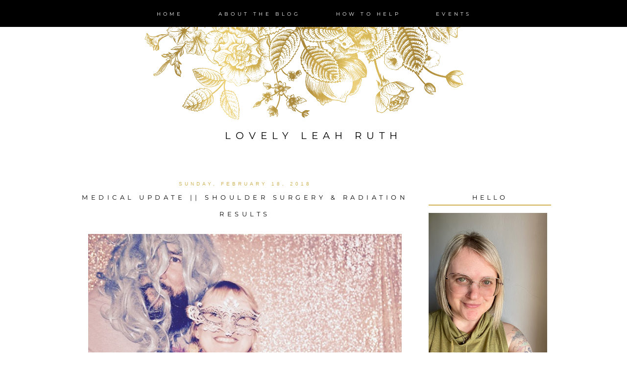

--- FILE ---
content_type: text/html; charset=UTF-8
request_url: http://www.lovelyleahruth.com/2018/02/medical-update-shoulder-surgery.html
body_size: 17783
content:
<!DOCTYPE html>
<html dir='ltr' xmlns='http://www.w3.org/1999/xhtml' xmlns:b='http://www.google.com/2005/gml/b' xmlns:data='http://www.google.com/2005/gml/data' xmlns:expr='http://www.google.com/2005/gml/expr'>
<head>
<link href='https://www.blogger.com/static/v1/widgets/2944754296-widget_css_bundle.css' rel='stylesheet' type='text/css'/>
<link href='http://fonts.googleapis.com/css?family=Josefin+Slab:100|Josefin+Sans:300,400|Raleway:300,400|Open+Sans|Clicker+Script|Montserrat' rel='stylesheet' type='text/css'/>
<link href='https://cdnjs.cloudflare.com/ajax/libs/font-awesome/5.13.0/css/all.min.css' rel='stylesheet'/>
<meta content='text/html; charset=UTF-8' http-equiv='Content-Type'/>
<meta content='blogger' name='generator'/>
<link href='http://www.lovelyleahruth.com/favicon.ico' rel='icon' type='image/x-icon'/>
<link href='http://www.lovelyleahruth.com/2018/02/medical-update-shoulder-surgery.html' rel='canonical'/>
<link rel="alternate" type="application/atom+xml" title="Lovely Leah Ruth - Atom" href="http://www.lovelyleahruth.com/feeds/posts/default" />
<link rel="alternate" type="application/rss+xml" title="Lovely Leah Ruth - RSS" href="http://www.lovelyleahruth.com/feeds/posts/default?alt=rss" />
<link rel="service.post" type="application/atom+xml" title="Lovely Leah Ruth - Atom" href="https://www.blogger.com/feeds/3248595253010250021/posts/default" />

<link rel="alternate" type="application/atom+xml" title="Lovely Leah Ruth - Atom" href="http://www.lovelyleahruth.com/feeds/1266958737689096296/comments/default" />
<!--Can't find substitution for tag [blog.ieCssRetrofitLinks]-->
<link href='https://blogger.googleusercontent.com/img/b/R29vZ2xl/AVvXsEiEZXvGtLiyPCuLCySxXnDtDZOTr9RWQHOwSeXFmxXtD26nSitMeCO3fCMoiS021f8by15mmznObzBr5xwYYocTnB8vvb-Tl4mLpQv1cXVBGVa0V6-Y_XNUXFHJ7caRJRvDVJwWFySYZAlH/s640/96d8c-dan_leah.jpg' rel='image_src'/>
<meta content='http://www.lovelyleahruth.com/2018/02/medical-update-shoulder-surgery.html' property='og:url'/>
<meta content='Medical Update || Shoulder Surgery &amp; Radiation Results' property='og:title'/>
<meta content='  We spent a Saturday evening in Chicago celebrating the 40th birthday of our bestie, Corey. (Shout out to Corey! He is the reason we ended ...' property='og:description'/>
<meta content='https://blogger.googleusercontent.com/img/b/R29vZ2xl/AVvXsEiEZXvGtLiyPCuLCySxXnDtDZOTr9RWQHOwSeXFmxXtD26nSitMeCO3fCMoiS021f8by15mmznObzBr5xwYYocTnB8vvb-Tl4mLpQv1cXVBGVa0V6-Y_XNUXFHJ7caRJRvDVJwWFySYZAlH/w1200-h630-p-k-no-nu/96d8c-dan_leah.jpg' property='og:image'/>
<title>Lovely Leah Ruth: Medical Update || Shoulder Surgery & Radiation Results</title>
<style type='text/css'>@font-face{font-family:'Josefin Sans';font-style:normal;font-weight:400;font-display:swap;src:url(//fonts.gstatic.com/s/josefinsans/v34/Qw3PZQNVED7rKGKxtqIqX5E-AVSJrOCfjY46_DjQbMZhKg.ttf)format('truetype');}@font-face{font-family:'Montserrat';font-style:normal;font-weight:400;font-display:swap;src:url(//fonts.gstatic.com/s/montserrat/v31/JTUHjIg1_i6t8kCHKm4532VJOt5-QNFgpCtr6Hw5aX8.ttf)format('truetype');}</style>
<style id='page-skin-1' type='text/css'><!--
/*
-----------------------------------------------
Name:         Meadow Template
Designer:     Designer Blogs / Anna
URL:          www.designerblogs.com
----------------------------------------------- */
/* Variable definitions
====================
<Variable name="bgcolor" description="Page Background Color"
type="color" default="#fff">
<Variable name="datecolor" description="Post Date Color"
type="color" default="#fff">
<Variable name="textcolor" description="Text Color"
type="color" default="#333">
<Variable name="linkcolor" description="Link Color"
type="color" default="#58a">
<Variable name="pagetitlecolor" description="Blog Title Color"
type="color" default="#fff">
<Variable name="descriptioncolor" description="Blog Description Color"
type="color" default="#333">
<Variable name="titlecolor" description="Post Title Color"
type="color" default="#c60">
<Variable name="bordercolor" description="Border Color"
type="color" default="#ccc">
<Variable name="sidebarcolor" description="Sidebar Title Color"
type="color" default="#999">
<Variable name="sidebartextcolor" description="Sidebar Text Color"
type="color" default="#666">
<Variable name="visitedlinkcolor" description="Visited Link Color"
type="color" default="#999">
<Variable name="bodyfont" description="Text Font"
type="font" default="normal normal 100%  Century Gothic,Georgia, Georgia, Serif">
<Variable name="headerfont" description="Header Font"
type="font"
default="normal normal 78% Century Goshic, Georgia,Trebuchet,Arial,Verdana,Sans-serif">
<Variable name="pagetitlefont" description="Blog Title Font"
type="font"default="normal normal 200% Georgia, Serif">
<Variable name="descriptionfont" description="Blog Description Font"
type="font"
default="normal normal 78% Century Gothic, Trebuchet, Arial, Verdana, Sans-serif">
<Variable name="postfooterfont" description="Post Footer Font"
type="font"
default="normal normal 78% Century Gothic,Georgia, Trebuchet, Arial, Verdana, Sans-serif">
<Variable name="datefont" description="Date Font"
type="font"
default="normal normal 78% Century Gothic,Georgia, Trebuchet, Arial, Verdana, Sans-serif">
<Variable name="posttitlefont" description="Post Title Font"
type="font"
default="normal normal 78%  Century Gothic,Georgia, Trebuchet, Arial, Verdana, Sans-serif">
<Variable name="sidebartextfont" description="Sidebar Text Font"
type="font"
default="normal normal 78%  Century Gothic,Georgia, Trebuchet, Arial, Verdana, Sans-serif">
<Variable name="sidebartitlefont" description="Sidebar Title Font"
type="font"
default="normal normal 78%  Century Gothic,Georgia, Trebuchet, Arial, Verdana, Sans-serif">
<Variable name="startSide" description="Side where text starts in blog language"
type="automatic" default="left">
<Variable name="endSide" description="Side where text ends in blog language"
type="automatic" default="right">
*/
/* Use this with templates/template-twocol.html */
body {
background-image: url(https://blogger.googleusercontent.com/img/b/R29vZ2xl/AVvXsEhH-8Och_MY1oh4bvrbt6dem6V8-yIsaBw8RJbN-hgEk-g_o0ku2KLVy_9l0yabdiCd53J8uz88QqxYaaaKWX3VAxkLNDGZw7Q0FhED_sPfJ6pERYGdj8BP5m7D8V5CclG3igqDjZGknS_r/s1600/meadow-bgblackborder.png); background-position: top-left; background-repeat:repeat-x;
margin:0;
color:#000000;
font:x-small Georgia Serif;
font-size/* */:/**/small;
font-size: /**/small;
text-align: center;
}
a:link {
color:#d1b255;
text-decoration:none;
}
a:visited {
color:#d1b255;
text-decoration:none;
}
a:hover {
color:#eed480;
text-decoration:none;
}
a img {
border-width:0;
}
#navbar-iframe {
display: none;
}
/* Header
-----------------------------------------------
*/
#header-wrapper {
background-image:url(https://blogger.googleusercontent.com/img/b/R29vZ2xl/AVvXsEjZ4XG1eP4LP4wTwBYRkIJK0ALf7dBV9gO4E0HFXsZPT69XTeADe00dj2MvSySGAblWWNyP5eIi-GxiEJTYnGnM0DlqDR2nNLJjbvK1uOBYFkWW4Z7rdbYdW703CFPFpU1MxFjaEi0I37KK/s1600/meadow-headerbg.png);background-repeat:no-repeat;
width:1000px;
height: 280px;
margin-left:0px;
margin-right:0px;
margin-top:0px;
margin-bottom: 40px;
}
#header-inner {
background-position: center;
margin-left: auto;
margin-right: auto;
padding:260px 0px 0px 0px;
}
#header {
margin: 0px;
border: 0px solid #7a7a7a;
text-align: center;
color:#000000;
width:1000px;
height: 300px;
}
#header h1 {
margin:0px 0px 0px 0px;
padding:0px 0px 0px 0px;
line-height:1em;
text-align: center;
margin-right: 0px;
max-width:1000px;
text-transform:uppercase;
letter-spacing:0.5em;
font:normal normal 20px Montserrat, Clicker Script, Courier, FreeMono, monospace;
font-weight:100;
width: 100%;
}
#header a {
color:#000000;
text-decoration:none;
}
#header a:hover {
color:#000000;
}
#header .description {
margin-right: 0px;
margin-top: 0.75em;
text-transform:uppercase;
letter-spacing:0.5em;
line-height: 1.4em;
text-align: center;
text-shadow: 1px 1px 1px #fff;
font:normal normal 10px Josefin Sans, Century Gothic, Times, FreeSerif, serif;
color:#000000;
}
#header img {
margin-left: 0px;
margin-right: 0px;
margin:0em 0 0em;
}
/* Outer-Wrapper
----------------------------------------------- */
#outer-wrapper {
background-color: #fff;
box-shadow: 0px 0px 0px #999;
width: 1000px;
margin:5px auto;
padding:0px 0px 0px 0px;
text-align:left;
font: normal normal 13px Century Gothic, Arial, Tahoma, Helvetica, FreeSans, sans-serif;
border: 0px solid #ffe0dd;
}
#main-wrapper {
width: 680px;
margin:3em 0 00em;
border: 0px solid #d9d9d9;
float: left;
padding:0px 20px 0px 20px;
word-wrap: break-word; /* fix for long text breaking sidebar float in IE */
overflow: hidden;         /* fix for long non-text content breaking IE sidebar float */
}
#sidebar-wrapper {
width: 250px;
margin:3em 0 0em;
float: right;
border: 0px solid #d9d9d9;
padding:30px 15px 0px 5px;
word-wrap: break-word; /* fix for long text breaking sidebar float in IE */
overflow: hidden;          /* fix for long non-text content breaking IE sidebar float */
}
/* Horizontal Navigation Bar
----------------------------------------------- */
.PageList {
text-align:center !important;
margin: 0px 0px 0px 0px;
padding: 20px 0px 20px 0px;
letter-spacing:0.4em;
position: fixed;
top: 0px;
left: 0px;
z-index: 999;
width:100%;
background-color: #000000;
}
.PageList li {
display:inline !important; float:none !important;
padding: 0px 0px 0px 0px;
margin: 3px 0px 3px 0px;
text-decoration:none;
font: normal normal 80% 'montserrat', 'open sans', sans-serif, century gothic, arial, sans-serif;
text-transform:uppercase;
font-weight: 400;
color:#ffffff;
}
.PageList li a, .PageList li a:visited, PageList li a:hover {
text-transform:uppercase;
text-decoration:none;
padding: 0px 0px 0px 0px;
margin: 0px 15px 0px 25px;
color:#ffffff;
}
.PageList li a:hover {
color:#eed480;
}
/* Headings
----------------------------------------------- */
h2 {
margin:1.5em 0 .75em;
font:normal normal 13px Montserrat, Raleway, Century Gothic;
line-height: 1.4em;
text-transform:uppercase;
letter-spacing:0.4em;
color:#000000;
font-weight: 100;
}
/* Posts
-----------------------------------------------
*/
h2.date-header {
margin:.5em 0 0.25em;
font: normal normal 10px Century Gothic, Arial, Tahoma, Helvetica, FreeSans, sans-serif;
color:#d1b255;
text-transform:uppercase;
letter-spacing:0.5em;
line-height: 1.4em;
text-align:center;
}
.post {
margin:0em 0 0em;
padding-bottom:3em;
}
.post h3 {
margin: 0px 0px 15px 0px;
font:normal normal 13px Montserrat, Raleway, Century Gothic;
font-weight: 100;
text-transform: uppercase;
line-height:34px;
color:#000000;
letter-spacing:0.5em;
padding: 0px 0px 5px 0px;
text-align:center;
}
.post h3 a, .post h3 a:visited, .post h3 strong {
display:block;
text-decoration:none;
color:#000000;
}
.post h3 strong, .post h3 a:hover {
color:$posttitlecolor;
}
.post-body {
margin:0 0 1.75em;
line-height:1.6em;
}
.post-body blockquote {
line-height:1.3em;
}
.post-footer {
margin: .75em 0;
padding: 15px 0px 0px 0px;
color:#000000;
text-transform:uppercase;
letter-spacing:0.4em;
font: normal normal 11px Montserrat, Raleway, Century Gothic, Verdana, Geneva, sans-serif;
line-height: 1.4em;
border-top: 2px solid #d1b255;
}
.comment-link {
margin-left:.6em;
}
.post img {
padding:0px;
border:0px solid #7a7a7a;
}
.post blockquote {
margin:1em 20px;
}
.post blockquote p {
margin:.75em 0;
}
/* Comments
----------------------------------------------- */
#comments h4 {
margin:1em 0;
font-weight: normal;
line-height: 1.4em;
text-transform:none;
letter-spacing:.1em;
color: #000000;
}
#comments-block {
margin:1em 0 1.5em;
line-height:1.6em;
}
#comments-block .comment-author {
margin:.5em 0;
}
#comments-block .comment-body {
margin:.25em 0 0;
}
#comments-block .comment-footer {
margin:-.25em 0 2em;
line-height: 1.4em;
text-transform:none;
letter-spacing:.1em;
}
#comments-block .comment-body p {
margin:0 0 .75em;
}
.deleted-comment {
font-style:italic;
color:gray;
}
#blog-pager-newer-link {
float: left;
}
#blog-pager-older-link {
float: right;
}
#blog-pager {
text-align: center;
}
.feed-links {
clear: both;
line-height: 2.5em;
}
/* Sidebar Content
----------------------------------------------- */
.sidebar {
color: #000000;
font:normal normal 12px Century Gothic, Arial, Tahoma, Helvetica, FreeSans, sans-serif;
line-height: 1.5em;
letter-spacing:0em;
}
.sidebar h2 {
margin: 0px 0px 15px 0px;
padding:0px 0px 5px 0px;
line-height:1.5em;
text-transform: uppercase;
letter-spacing:0.4em;
border-bottom: 2px solid #d1b255;
text-align:center;
}
.sidebar ul {
list-style:none;
margin:0 0 0;
padding:0 0 0;
}
.sidebar li {
margin:0;
padding-top:0;
padding-right:0;
padding-bottom:.25em;
padding-left:15px;
text-indent:0px;
line-height:1.5em;
}
.main .widget {
border-bottom:0px dotted #7a7a7a;
margin:0 0 1.5em;
padding:0 0 1.5em;
}
.sidebar .widget {
border-bottom:0px dotted #7a7a7a;
margin:0 0 1.5em;
padding:0 0 20px;
}
.main .Blog {
border-bottom-width: 0;
}
/* Profile
----------------------------------------------- */
.profile-img {
display: block;
float: center;
margin-left: 22px;
margin-right: 22px;
height: 210px;
width: 210px;
-webkit-border-radius: 50em;
-moz-border-radius: 50em;
border-radius: 50em;
margin-bottom:15px;
margin-top:25px;
}
.profile-data {
margin:0;
text-transform:lowercase;
letter-spacing:.1em;
font-family: century gothic, arial, sans-serif;
font-size: 13px;
color: #000000;
line-height: 1.6em;
}
.profile-datablock {
margin:.5em 0 .5em;
text-align: center;
}
.profile-textblock {
margin: .5em 0;
line-height: 1.6em;
}
.profile-link {
text-transform:lowercase;
letter-spacing:.1em;
font-family: century gothic, arial, sans-serif;
font-size: 10px;
color: #000000;
line-height: 1.6em;
display:block;
text-align:center;
}
.profile-name-link {
background-image:none !important;
padding-left:0px;
display:none;
}
/* Search
----------------------------------------------- */
.widget .gsc-search-box input[type="submit"]{
width:35px;height:35px;
top:-3px;
background: url(https://blogger.googleusercontent.com/img/b/R29vZ2xl/AVvXsEgRqS7OL6oHcUnD4YezrrYUuT7gK7MskfrVbvwqXGFRl-5Onq2G7b45UJKYvYpc67CyqU5J_hNombBU5NUGoEYwkcULlosjwSbD8lrT_7NHWtiYMze2FEaA8HVkfibs3bH6qOUVuH5dB3o/s1600/point.png) center no-repeat !important;
}
table.gsc-search-box td.gsc-input {
padding-right: 0px !important;
}
.widget input[type="text"]:focus{
outline: none;
}
.widget input[type="submit"], .FollowByEmail .follow-by-email-inner .follow-by-email-submit input[type="submit"] {
background: url(https://blogger.googleusercontent.com/img/b/R29vZ2xl/AVvXsEgRqS7OL6oHcUnD4YezrrYUuT7gK7MskfrVbvwqXGFRl-5Onq2G7b45UJKYvYpc67CyqU5J_hNombBU5NUGoEYwkcULlosjwSbD8lrT_7NHWtiYMze2FEaA8HVkfibs3bH6qOUVuH5dB3o/s1600/point.png) right no-repeat !important;
border:none !important;
border-radius: 0 !important;
-webkit-appearance: none;
width: 55px !important;
height: 36px !important;
color:white !important;
font-size:27px !important;
cursor:pointer ;
font-weight:bold;
margin-left:0px !important;
text-align: left;
overflow:hidden;
text-indent: 200px;
white-space: nowrap;
}
.widget input[type="text"]{
border: 1px solid #7a7a7a;
padding:3px 6px;
width:100%;
height: 19px !important;
font-size:13px !important;
-webkit-appearance: none;
border-radius:0;
-webkit-border-radius:0px;
text-align: left;
margin-top:1px;
margin-left:24px;
font: $(body.font) !important;
color: $(body.text.color);
letter-spacing: 1px;
}
/* Footer
----------------------------------------------- */
#footer {
width:900px;
clear:both;
margin:0 auto;
padding-top:15px;
line-height: 1.6em;
text-transform:uppercase;
letter-spacing:.1em;
text-align: center;
}
.entry-content {background: url(https://blogger.googleusercontent.com/img/b/R29vZ2xl/AVvXsEjCK9eyZ6qktVvM9jFj3giKSPqtBauuzsqCavh8QUKYigpUuzNoOv5UuAydefM8TvlMBFI86hYvY1qXrkqFo14pC8Cg9p0NZbz5yUJXYAPd5_Azrc17VlfoRG1Fcj8Q8y2jz7JzcgbAEHZC/s1600/sign.png)no-repeat bottom center; background-color: transparent; padding-bottom: 100px;}

--></style>
<!--Related Posts with thumbnails Scripts and Styles Start-->
<style type='text/css'>
#related-posts{float:left;width:auto;}
#related-posts a{border-right: 1px dotted #eaeaea;}
#related-posts h4{margin-top: 10px;background:none;font:18px Oswald;padding:3px;color:#999999; text-transform:uppercase;}
#related-posts .related_img {margin:5px;border:2px solid #f2f2f2;object-fit: cover;width:110px;height:100px;-webkit-border-radius: 5px;-moz-border-radius: 5px; border-radius: 5px; }
#related-title {color:#333;text-align:center;text-transform:capitalize;padding: 0px 5px 10px;font-size:12px;width:110px; height: 40px;}
</style>
<script type='text/javascript'>
//<![CDATA[
var relatedTitles=new Array();var relatedTitlesNum=0;var relatedUrls=new Array();var thumburl=new Array();function related_results_labels_thumbs(json){for(var i=0;i<json.feed.entry.length;i++){var entry=json.feed.entry[i];relatedTitles[relatedTitlesNum]=entry.title.$t;try{thumburl[relatedTitlesNum]=entry.gform_foot.url}catch(error){s=entry.content.$t;a=s.indexOf("<img");b=s.indexOf("src=\"",a);c=s.indexOf("\"",b+5);d=s.substr(b+5,c-b-5);if((a!=-1)&&(b!=-1)&&(c!=-1)&&(d!="")){thumburl[relatedTitlesNum]=d}else thumburl[relatedTitlesNum]='https://blogger.googleusercontent.com/img/b/R29vZ2xl/AVvXsEig-Yw9oAFfVIeEb7dY16QJ_vLQq5pqioB9Z0lTli8JiJkwynvWQZB4fo4RtMj2JiJa5GtMRdYtAWQtVYLH8Mvk9iHMRx5qH7Hl2FhM4ljM2U7rUVNh8wonB8tCuNsO0Jsnx4LREqw3lOgc/s1600/no-thumbnail.png'}if(relatedTitles[relatedTitlesNum].length>35)relatedTitles[relatedTitlesNum]=relatedTitles[relatedTitlesNum].substring(0,35)+"...";for(var k=0;k<entry.link.length;k++){if(entry.link[k].rel=='alternate'){relatedUrls[relatedTitlesNum]=entry.link[k].href;relatedTitlesNum++}}}}function removeRelatedDuplicates_thumbs(){var tmp=new Array(0);var tmp2=new Array(0);var tmp3=new Array(0);for(var i=0;i<relatedUrls.length;i++){if(!contains_thumbs(tmp,relatedUrls[i])){tmp.length+=1;tmp[tmp.length-1]=relatedUrls[i];tmp2.length+=1;tmp3.length+=1;tmp2[tmp2.length-1]=relatedTitles[i];tmp3[tmp3.length-1]=thumburl[i]}}relatedTitles=tmp2;relatedUrls=tmp;thumburl=tmp3}function contains_thumbs(a,e){for(var j=0;j<a.length;j++)if(a[j]==e)return true;return false}function printRelatedLabels_thumbs(){for(var i=0;i<relatedUrls.length;i++){if((relatedUrls[i]==currentposturl)||(!(relatedTitles[i]))){relatedUrls.splice(i,1);relatedTitles.splice(i,1);thumburl.splice(i,1);i--}}var r=Math.floor((relatedTitles.length-1)*Math.random());var i=0;if(relatedTitles.length>0)document.write('<h4>'+relatedpoststitle+'</h4>');document.write('<div style="clear: both;"/>');while(i<relatedTitles.length&&i<20&&i<maxresults){document.write('<a style="text-decoration:none;margin:0 4px 10px 0;float:left;');if(i!=0)document.write('"');else document.write('"');document.write(' href="'+relatedUrls[r]+'"><img class="related_img" src="'+thumburl[r]+'"/><br/><div id="related-title">'+relatedTitles[r]+'</div></a>');if(r<relatedTitles.length-1){r++}else{r=0}i++}document.write('</div>');relatedUrls.splice(0,relatedUrls.length);thumburl.splice(0,thumburl.length);relatedTitles.splice(0,relatedTitles.length)}
//]]>
</script>
<!--Related Posts with thumbnails Scripts and Styles End-->
<link href='https://www.blogger.com/dyn-css/authorization.css?targetBlogID=3248595253010250021&amp;zx=a8343de4-8a53-44d5-a24a-fb16726218f1' media='none' onload='if(media!=&#39;all&#39;)media=&#39;all&#39;' rel='stylesheet'/><noscript><link href='https://www.blogger.com/dyn-css/authorization.css?targetBlogID=3248595253010250021&amp;zx=a8343de4-8a53-44d5-a24a-fb16726218f1' rel='stylesheet'/></noscript>
<meta name='google-adsense-platform-account' content='ca-host-pub-1556223355139109'/>
<meta name='google-adsense-platform-domain' content='blogspot.com'/>

</head>
<body>
<div class='navbar section' id='navbar'><div class='widget Navbar' data-version='1' id='Navbar1'><script type="text/javascript">
    function setAttributeOnload(object, attribute, val) {
      if(window.addEventListener) {
        window.addEventListener('load',
          function(){ object[attribute] = val; }, false);
      } else {
        window.attachEvent('onload', function(){ object[attribute] = val; });
      }
    }
  </script>
<div id="navbar-iframe-container"></div>
<script type="text/javascript" src="https://apis.google.com/js/platform.js"></script>
<script type="text/javascript">
      gapi.load("gapi.iframes:gapi.iframes.style.bubble", function() {
        if (gapi.iframes && gapi.iframes.getContext) {
          gapi.iframes.getContext().openChild({
              url: 'https://www.blogger.com/navbar/3248595253010250021?po\x3d1266958737689096296\x26origin\x3dhttp://www.lovelyleahruth.com',
              where: document.getElementById("navbar-iframe-container"),
              id: "navbar-iframe"
          });
        }
      });
    </script><script type="text/javascript">
(function() {
var script = document.createElement('script');
script.type = 'text/javascript';
script.src = '//pagead2.googlesyndication.com/pagead/js/google_top_exp.js';
var head = document.getElementsByTagName('head')[0];
if (head) {
head.appendChild(script);
}})();
</script>
</div></div>
<div id='outer-wrapper'><div id='wrap2'>
<!-- skip links for text browsers -->
<span id='skiplinks' style='display:none;'>
<a href='#main'>skip to main </a> |
        <a href='#sidebar'>skip to sidebar</a>
</span>
<div id='header-wrapper'>
<div class='header section' id='header'><div class='widget Header' data-version='1' id='Header1'>
<div id='header-inner'>
<div class='titlewrapper'>
<h1 class='title'>
<a href='http://www.lovelyleahruth.com/'>Lovely Leah Ruth</a>
</h1>
</div>
<div class='descriptionwrapper'>
<p class='description'><span>
</span></p>
</div>
</div>
</div></div>
</div>
<div id='content-wrapper'>
<div id='crosscol-wrapper' style='text-align:center'>
<div class='crosscol section' id='crosscol'><div class='widget PageList' data-version='1' id='PageList1'>
<h2>Pages</h2>
<div class='widget-content'>
<ul>
<li><a href='https://www.lovelyleahruth.com/'>Home</a></li>
<li><a href='https://leahruthlovely.blogspot.com/p/about.html'>About the Blog</a></li>
<li><a href='https://leahruthlovely.blogspot.com/p/how-to-help.html'>How To Help</a></li>
<li><a href='http://www.lovelyleahruth.com/p/events.html'>EVENTS</a></li>
</ul>
<div class='clear'></div>
</div>
</div></div>
</div>
<div id='main-wrapper'>
<div class='main section' id='main'><div class='widget Blog' data-version='1' id='Blog1'>
<div class='blog-posts hfeed'>
<!--Can't find substitution for tag [defaultAdStart]-->

          <div class="date-outer">
        
<h2 class='date-header'><span>Sunday, February 18, 2018</span></h2>

          <div class="date-posts">
        
<div class='post-outer'>
<div class='post hentry' itemprop='blogPost' itemscope='itemscope' itemtype='http://schema.org/BlogPosting'>
<meta content='https://blogger.googleusercontent.com/img/b/R29vZ2xl/AVvXsEiEZXvGtLiyPCuLCySxXnDtDZOTr9RWQHOwSeXFmxXtD26nSitMeCO3fCMoiS021f8by15mmznObzBr5xwYYocTnB8vvb-Tl4mLpQv1cXVBGVa0V6-Y_XNUXFHJ7caRJRvDVJwWFySYZAlH/s640/96d8c-dan_leah.jpg' itemprop='image_url'/>
<meta content='3248595253010250021' itemprop='blogId'/>
<meta content='1266958737689096296' itemprop='postId'/>
<a name='1266958737689096296'></a>
<h3 class='post-title entry-title' itemprop='name'>
Medical Update || Shoulder Surgery & Radiation Results
</h3>
<div class='post-header'>
<div class='post-header-line-1'></div>
</div>
<div class='post-body entry-content' id='post-body-1266958737689096296' itemprop='description articleBody'>
<table align="center" cellpadding="0" cellspacing="0" class="tr-caption-container" style="margin-left: auto; margin-right: auto; text-align: center;"><tbody>
<tr><td style="text-align: center;"><a href="https://blogger.googleusercontent.com/img/b/R29vZ2xl/AVvXsEiEZXvGtLiyPCuLCySxXnDtDZOTr9RWQHOwSeXFmxXtD26nSitMeCO3fCMoiS021f8by15mmznObzBr5xwYYocTnB8vvb-Tl4mLpQv1cXVBGVa0V6-Y_XNUXFHJ7caRJRvDVJwWFySYZAlH/s1600/96d8c-dan_leah.jpg" imageanchor="1" style="margin-left: auto; margin-right: auto;"><img border="0" data-original-height="390" data-original-width="600" height="416" src="https://blogger.googleusercontent.com/img/b/R29vZ2xl/AVvXsEiEZXvGtLiyPCuLCySxXnDtDZOTr9RWQHOwSeXFmxXtD26nSitMeCO3fCMoiS021f8by15mmznObzBr5xwYYocTnB8vvb-Tl4mLpQv1cXVBGVa0V6-Y_XNUXFHJ7caRJRvDVJwWFySYZAlH/s640/96d8c-dan_leah.jpg" width="640" /></a></td></tr>
<tr><td class="tr-caption" style="text-align: center;"><span style="background-color: white; color: #222222; font-family: &quot;lora&quot; , serif; font-size: 16px; white-space: pre-wrap;">We spent a Saturday evening in Chicago celebrating the 40th birthday of our bestie, Corey. (Shout out to Corey! He is the reason we ended up dating and getting married.) Dan had just enough energy to live it up and enjoy being with friends.</span></td></tr>
</tbody></table>
<br />
<span style="background-color: white; color: #222222; font-family: &quot;lora&quot; , serif; font-size: 16px; white-space: pre-wrap;">So this guy likes to keep me on my toes. Wednesday Dan will have surgery for a complete shoulder replacement. First thing I know is that his shoulder hurt while he golfed, and then all of the sudden we are in for a matrix bionic shoulder!</span><br />
<span style="background-color: white; color: #222222; font-family: &quot;lora&quot; , serif; font-size: 16px; white-space: pre-wrap;"><br /></span>
<br />
<div style="background-color: white; box-sizing: inherit; color: #222222; font-family: Lora, serif; font-size: 16px; margin-bottom: 24px; white-space: pre-wrap;">
Ok, that might be extreme, but I have seen the sling he will need to use and it kind of makes him look like Robocop anyway. I am anxious about his recovery. He has had some serious fatigue the last few weeks. I think it is a cumulative effect from being on a full three months of&nbsp;<a href="https://www.alecensa.com/patient.html" style="background-color: transparent; box-sizing: inherit; color: #0074d9; text-decoration-line: none;">Alcensa</a>. (Maybe radiation related too? It&#8217;s no cake-walk for the body...)</div>
<div style="background-color: white; box-sizing: inherit; color: #222222; font-family: Lora, serif; font-size: 16px; margin-bottom: 24px; white-space: pre-wrap;">
My primary anxiety is the thought of him getting any sort of infection during or after surgery, so just keep us in your thoughts.</div>
<span style="background-color: white; color: #222222; font-family: &quot;lora&quot; , serif; font-size: 16px; white-space: pre-wrap;">During all of his pre-op appointments, Dan did follow up with our oncology team which included the radiologist. His bloodwork continues to be good on Alcensa. His MRI showed the round of&nbsp;</span><a href="https://leah-herzing.squarespace.com/blog/anxiety/talking-to-raine-about-daddys-radiation" style="background-color: white; box-sizing: inherit; color: #0074d9; font-family: Lora, serif; font-size: 16px; text-decoration-line: none; white-space: pre-wrap;">targeted radiation</a><span style="background-color: white; color: #222222; font-family: &quot;lora&quot; , serif; font-size: 16px; white-space: pre-wrap;">&nbsp;three monthsh ago accomplished its task, so we are good to go for the next while. Go ahead and pop your champagne.</span><br />
<span style="background-color: white; color: #222222; font-family: &quot;lora&quot; , serif; font-size: 16px; white-space: pre-wrap;"><br /></span>
<br />
<div class="separator" style="clear: both; text-align: center;">
<a href="https://blogger.googleusercontent.com/img/b/R29vZ2xl/AVvXsEi-L3GiAuSaHdf3k8WKffrlgIIBbYdV3au0kDqpeUgDOkz222yddLKWr38WUIBvLkS0osQI_KBVD74wvFvCYO4uVWYMS_zgXQaUMYJyaobg_z3y3SdNaD9uJ4pvETxWiyNizweadYc41fdq/s1600/f39ef-dan_leah_photobooth.jpg" imageanchor="1" style="margin-left: 1em; margin-right: 1em;"><img border="0" data-original-height="779" data-original-width="300" height="320" src="https://blogger.googleusercontent.com/img/b/R29vZ2xl/AVvXsEi-L3GiAuSaHdf3k8WKffrlgIIBbYdV3au0kDqpeUgDOkz222yddLKWr38WUIBvLkS0osQI_KBVD74wvFvCYO4uVWYMS_zgXQaUMYJyaobg_z3y3SdNaD9uJ4pvETxWiyNizweadYc41fdq/s320/f39ef-dan_leah_photobooth.jpg" width="123" /></a><a href="https://blogger.googleusercontent.com/img/b/R29vZ2xl/AVvXsEh_uaiV6qEIlXfMoMgdDqaoL_vxJf1MAkEmlsKiW7EUKPyYGuK4CP96xoM0TxGkbq7Vaya5zrxSmuS-rXIkXSCu_R_VhQ5BLuCO9FNUQwSfBc3Zr7N80MipC9cMA2LOU8JDAFycpSyOkfaV/s1600/ae952-dan_corey_photobooth.jpg" imageanchor="1" style="margin-left: 1em; margin-right: 1em;"><img border="0" data-original-height="776" data-original-width="300" height="320" src="https://blogger.googleusercontent.com/img/b/R29vZ2xl/AVvXsEh_uaiV6qEIlXfMoMgdDqaoL_vxJf1MAkEmlsKiW7EUKPyYGuK4CP96xoM0TxGkbq7Vaya5zrxSmuS-rXIkXSCu_R_VhQ5BLuCO9FNUQwSfBc3Zr7N80MipC9cMA2LOU8JDAFycpSyOkfaV/s320/ae952-dan_corey_photobooth.jpg" width="123" /></a></div>
<div class="separator" style="clear: both; text-align: center;">
<a href="https://blogger.googleusercontent.com/img/b/R29vZ2xl/AVvXsEjsn577LR392NXUbj7Ol0eE5V5ohlt5myQczh6H_A_Hvc8bVeCiDyW14hHgGRzRMMYMi-gspOiuJRzNdVTom8TH_-QK88BnXPAu3zUizgTxAFkY-VXvU09iVa2j-eDh-5bAiFGzWr3Fyc79/s1600/7a3a5-dan_nick_photobooth.jpg" imageanchor="1" style="margin-left: 1em; margin-right: 1em;"><img border="0" data-original-height="770" data-original-width="300" height="320" src="https://blogger.googleusercontent.com/img/b/R29vZ2xl/AVvXsEjsn577LR392NXUbj7Ol0eE5V5ohlt5myQczh6H_A_Hvc8bVeCiDyW14hHgGRzRMMYMi-gspOiuJRzNdVTom8TH_-QK88BnXPAu3zUizgTxAFkY-VXvU09iVa2j-eDh-5bAiFGzWr3Fyc79/s320/7a3a5-dan_nick_photobooth.jpg" width="124" /></a><a href="https://blogger.googleusercontent.com/img/b/R29vZ2xl/AVvXsEhjlSjTPJp7UNRN2VOs3LKd11fH-K2yiLnlCNP0PMVJXFdZDqlR-euh8O7hNJDHNOVI3bFRtQt5lUx7jb7aQP5s9_OysYJPVIAj0KKa8mfxv3yo7TdlnXiWPR1JF_dzXmrZuE0_dtJGj-rP/s1600/65e8d-dan_photobooth.jpg" imageanchor="1" style="display: inline; margin-left: 1em; margin-right: 1em;"><img border="0" data-original-height="784" data-original-width="300" height="320" src="https://blogger.googleusercontent.com/img/b/R29vZ2xl/AVvXsEhjlSjTPJp7UNRN2VOs3LKd11fH-K2yiLnlCNP0PMVJXFdZDqlR-euh8O7hNJDHNOVI3bFRtQt5lUx7jb7aQP5s9_OysYJPVIAj0KKa8mfxv3yo7TdlnXiWPR1JF_dzXmrZuE0_dtJGj-rP/s320/65e8d-dan_photobooth.jpg" width="122" /></a></div>
<div class="separator" style="clear: both; text-align: center;">
<br /></div>
<span style="background-color: white; color: #222222; font-family: &quot;lora&quot; , serif; font-size: 16px; white-space: pre-wrap;"><br /></span>
<span style="background-color: white; color: #222222; font-family: &quot;lora&quot; , serif; font-size: 16px; white-space: pre-wrap;"><br /></span>
<br />
<div style="background-color: white; box-sizing: inherit; color: #222222; font-family: Lora, serif; font-size: 16px; margin-bottom: 24px; white-space: pre-wrap;">
I am caught in an awkward place of loving this man with everything inside of me and also thinking of his physiology; the risks of everything and the impact of every decision. I know we are so lucky to even be able to address something that is a source of pain for him and allow him to have surgery. I am also devestated by the conclusion that the majority of the deterioration of his shoulder is due to the steroids over the past three years. Damn cancer. But how can I complain about one deteriorated joint? I grieve so often for young ALKs like Dan who have lost their lives.</div>
<div style="background-color: white; box-sizing: inherit; color: #222222; font-family: Lora, serif; font-size: 16px; margin-bottom: 24px; white-space: pre-wrap;">
This is a wild place to exist in&#8211;this stage 4 lung cancer reality. I often look at him and don&#8217;t realize what has happened&#8212;it is just him. But more times than not, I am taking it all into a full account. I risk sounding moody and gloomy for the fact that I feel I have to give an honest account of our journey. It is ours alone, after all. Just us.</div>
<div style='clear: both;'></div>
</div>
<div id='related-posts'>
<script src='/feeds/posts/default/-/Alcensa?alt=json-in-script&callback=related_results_labels_thumbs&max-results=5' type='text/javascript'></script>
<script src='/feeds/posts/default/-/ALK?alt=json-in-script&callback=related_results_labels_thumbs&max-results=5' type='text/javascript'></script>
<script src='/feeds/posts/default/-/Birthdays?alt=json-in-script&callback=related_results_labels_thumbs&max-results=5' type='text/javascript'></script>
<script src='/feeds/posts/default/-/Lung Cancer?alt=json-in-script&callback=related_results_labels_thumbs&max-results=5' type='text/javascript'></script>
<script src='/feeds/posts/default/-/Radiation?alt=json-in-script&callback=related_results_labels_thumbs&max-results=5' type='text/javascript'></script>
<script src='/feeds/posts/default/-/Stage IV?alt=json-in-script&callback=related_results_labels_thumbs&max-results=5' type='text/javascript'></script>
<script src='/feeds/posts/default/-/Surgery?alt=json-in-script&callback=related_results_labels_thumbs&max-results=5' type='text/javascript'></script>
<script src='/feeds/posts/default/-/Targeted Medicine?alt=json-in-script&callback=related_results_labels_thumbs&max-results=5' type='text/javascript'></script>
<script type='text/javascript'>
var currentposturl="http://www.lovelyleahruth.com/2018/02/medical-update-shoulder-surgery.html";
var maxresults=5;
var relatedpoststitle="<b>Related Posts:</b>";
removeRelatedDuplicates_thumbs();
printRelatedLabels_thumbs();
</script>
</div><div class='clear'></div>
<div class='post-footer'>
<div class='post-footer-line post-footer-line-1'><span class='post-author vcard'>
By
<span class='fn' itemprop='author' itemscope='itemscope' itemtype='http://schema.org/Person'>
<meta content='https://www.blogger.com/profile/11581593915884936415' itemprop='url'/>
<a href='https://www.blogger.com/profile/11581593915884936415' rel='author' title='author profile'>
<span itemprop='name'>LEAH</span>
</a>
</span>
</span>
<span class='post-timestamp'>
at
<meta content='http://www.lovelyleahruth.com/2018/02/medical-update-shoulder-surgery.html' itemprop='url'/>
<a class='timestamp-link' href='http://www.lovelyleahruth.com/2018/02/medical-update-shoulder-surgery.html' rel='bookmark' title='permanent link'><abbr class='published' itemprop='datePublished' title='2018-02-18T09:13:00-08:00'>February 18, 2018</abbr></a>
</span>
<span class='post-comment-link'>
</span>
<span class='post-icons'>
<span class='item-control blog-admin pid-1886315616'>
<a href='https://www.blogger.com/post-edit.g?blogID=3248595253010250021&postID=1266958737689096296&from=pencil' title='Edit Post'>
<img alt='' class='icon-action' height='18' src='http://img2.blogblog.com/img/icon18_edit_allbkg.gif' width='18'/>
</a>
</span>
</span>
</div>
<div class='post-footer-line post-footer-line-2'><span class='post-labels'>
Labels:
<a href='http://www.lovelyleahruth.com/search/label/Alcensa' rel='tag'>Alcensa</a>,
<a href='http://www.lovelyleahruth.com/search/label/ALK' rel='tag'>ALK</a>,
<a href='http://www.lovelyleahruth.com/search/label/Birthdays' rel='tag'>Birthdays</a>,
<a href='http://www.lovelyleahruth.com/search/label/Lung%20Cancer' rel='tag'>Lung Cancer</a>,
<a href='http://www.lovelyleahruth.com/search/label/Radiation' rel='tag'>Radiation</a>,
<a href='http://www.lovelyleahruth.com/search/label/Stage%20IV' rel='tag'>Stage IV</a>,
<a href='http://www.lovelyleahruth.com/search/label/Surgery' rel='tag'>Surgery</a>,
<a href='http://www.lovelyleahruth.com/search/label/Targeted%20Medicine' rel='tag'>Targeted Medicine</a>
</span></div>
<div class='post-footer-line post-footer-line-3'></div>
</div>
</div>
<div class='comments' id='comments'>
<a name='comments'></a>
<h4>No comments:</h4>
<div id='Blog1_comments-block-wrapper'>
<dl class='avatar-comment-indent' id='comments-block'>
</dl>
</div>
<p class='comment-footer'>
<div class='comment-form'>
<a name='comment-form'></a>
<h4 id='comment-post-message'>Post a Comment</h4>
<p>
</p>
<a href='https://www.blogger.com/comment/frame/3248595253010250021?po=1266958737689096296&hl=en&saa=85391&origin=http://www.lovelyleahruth.com' id='comment-editor-src'></a>
<iframe allowtransparency='true' class='blogger-iframe-colorize blogger-comment-from-post' frameborder='0' height='410' id='comment-editor' name='comment-editor' src='' width='100%'></iframe>
<!--Can't find substitution for tag [post.friendConnectJs]-->
<script src='https://www.blogger.com/static/v1/jsbin/2830521187-comment_from_post_iframe.js' type='text/javascript'></script>
<script type='text/javascript'>
      BLOG_CMT_createIframe('https://www.blogger.com/rpc_relay.html', '0');
    </script>
</div>
</p>
<div id='backlinks-container'>
<div id='Blog1_backlinks-container'>
</div>
</div>
</div>
</div>

        </div></div>
      
<!--Can't find substitution for tag [adEnd]-->
</div>
<div class='blog-pager' id='blog-pager'>
<span id='blog-pager-newer-link'>
<a class='blog-pager-newer-link' href='http://www.lovelyleahruth.com/2018/03/young-cancer-family-starts-gift.html' id='Blog1_blog-pager-newer-link' title='Newer Post'>Newer Post</a>
</span>
<span id='blog-pager-older-link'>
<a class='blog-pager-older-link' href='http://www.lovelyleahruth.com/2018/02/sunday-notes-2418.html' id='Blog1_blog-pager-older-link' title='Older Post'>Older Post</a>
</span>
<a class='home-link' href='http://www.lovelyleahruth.com/'>Home</a>
</div>
<div class='clear'></div>
<div class='post-feeds'>
<div class='feed-links'>
Subscribe to:
<a class='feed-link' href='http://www.lovelyleahruth.com/feeds/1266958737689096296/comments/default' target='_blank' type='application/atom+xml'>Post Comments (Atom)</a>
</div>
</div>
</div></div>
</div>
<div id='sidebar-wrapper'>
<div class='sidebar section' id='sidebar'><div class='widget Image' data-version='1' id='Image1'>
<h2>HELLO</h2>
<div class='widget-content'>
<a href='https://www.blogger.com/profile/11581593915884936415'>
<img alt='HELLO' height='323' id='Image1_img' src='https://blogger.googleusercontent.com/img/a/AVvXsEiyUjaqXgC2ed5jp7XFHecjdUZsviqeLyXM13G48Pdl9I9djlngxt8w0-dDYeLgYBnElN0AWDdCNn3rpYHjW9Naj96iRK_IyFNJOUyrzzFrKQPNgdWwIMytDSdtNB8gOIqf_XtL_uPIr_2YMqSaRW76hTcT1dPZDl4ifwuxjMGgbmwVhtCu0Z9wFWfoeQ=s323' width='242'/>
</a>
<br/>
</div>
<div class='clear'></div>
</div><div class='widget Text' data-version='1' id='Text1'>
<div class='widget-content'>
<span style="background-color: white; color: rgba(0, 0, 0, 0.9); font-family: -apple-system, system-ui, system-ui, &quot;Segoe UI&quot;, Roboto, &quot;Helvetica Neue&quot;, &quot;Fira Sans&quot;, Ubuntu, Oxygen, &quot;Oxygen Sans&quot;, Cantarell, &quot;Droid Sans&quot;, &quot;Apple Color Emoji&quot;, &quot;Segoe UI Emoji&quot;, &quot;Segoe UI Symbol&quot;, &quot;Lucida Grande&quot;, Helvetica, Arial, sans-serif; font-size: 14px;">I am Leah and I am a widow and mama to Raine. My husband had stage 4 lung cancer for ten years and passed in May 2024. Follow my journey as I experience joy and gratitude in my life!</span>
</div>
<div class='clear'></div>
</div><div class='widget HTML' data-version='1' id='HTML3'>
<h2 class='title'>Connect</h2>
<div class='widget-content'>
<div class="socialne"><center><a href="//www.pinterest.com/lovelyleahruth/" target="_blank"><span class="fa-stack fa-lg">
  <i class="fa fa-circle fa-stack-2x"></i>
  <i class="fab fa-pinterest-p fa-stack-1x fa-inverse"></i>
</span></a>
<a href="//www.facebook.com/lovelyleahruth/" target="_blank"><span class="fa-stack fa-lg">
  <i class="fa fa-circle fa-stack-2x"></i>
  <i class="fab fa-facebook-f fa-stack-1x fa-inverse"></i>
</span></a>
<a href="//www.goodreads.com/user/show/127035-leah" target="_blank"><span class="fa-stack fa-lg">
  <i class="fa fa-circle fa-stack-2x"></i>
  <i class="fab fa-goodreads-g fa-stack-1x fa-inverse"></i>
</span></a>
<a href="//www.instagram.com/lovelyleahruth/" target="_blank"><span class="fa-stack fa-lg">
  <i class="fa fa-circle fa-stack-2x"></i>
  <i class="fab fa-instagram fa-stack-1x fa-inverse"></i>
</span></a>
</center></div>
</div>
<div class='clear'></div>
</div><div class='widget PopularPosts' data-version='1' id='PopularPosts1'>
<h2>Popular Posts</h2>
<div class='widget-content popular-posts'>
<ul>
<li>
<div class='item-content'>
<div class='item-thumbnail'>
<a href='http://www.lovelyleahruth.com/2016/04/my-mega-blog-post.html' target='_blank'>
<img alt='' border='0' height='72' src='https://blogger.googleusercontent.com/img/b/R29vZ2xl/AVvXsEh3DbHc9O0IiC3KWqRM4jz55ItHQ_9W6f0VOwGvYkTHBsk9s9vyoMYTqsivXLPs9IaNIDd21jTnB7fOj7PEVIMN2QDoLXnaLPWDyw1wV3H-Y3M-h-jIgLtzXNTHokr8Z_Temhjsw6ip1qOn/s72-c/twoofus.jpg' width='72'/>
</a>
</div>
<div class='item-title'><a href='http://www.lovelyleahruth.com/2016/04/my-mega-blog-post.html'>My MEGA Blog Post</a></div>
<div class='item-snippet'>    We have enjoyed a beautiful start to Spring here in Carlton, Oregon. Raine enjoyed celebrating Easter with egg hunts, gifts, treats, and...</div>
</div>
<div style='clear: both;'></div>
</li>
<li>
<div class='item-content'>
<div class='item-thumbnail'>
<a href='http://www.lovelyleahruth.com/2015/06/medical-update.html' target='_blank'>
<img alt='' border='0' height='72' src='https://blogger.googleusercontent.com/img/b/R29vZ2xl/AVvXsEimkaKBRYiuXWwmlWwF8k0m2SRPI5tSa6eRDTOL6c-QHFRat94rLq1V3dthd5-pccyB0YuVU0F6bGm754GM4hUHd4t4IHZ3iTZ0-9sR1vv-whnCMLX6Fy5C-eA_p72cHUgS5YwcVaKPmru7/s72-c/61353-img_7797.jpg' width='72'/>
</a>
</div>
<div class='item-title'><a href='http://www.lovelyleahruth.com/2015/06/medical-update.html'>Medical Update</a></div>
<div class='item-snippet'>      Hello, friends.   I write to you this afternoon from my kitchen table with&#160; Sufjan Stevens &#160;playing&#160;and my laptop flanked by a glass o...</div>
</div>
<div style='clear: both;'></div>
</li>
<li>
<div class='item-content'>
<div class='item-thumbnail'>
<a href='http://www.lovelyleahruth.com/2015/08/world-lung-cancer-day-2015.html' target='_blank'>
<img alt='' border='0' height='72' src='https://blogger.googleusercontent.com/img/b/R29vZ2xl/AVvXsEjpJNxSczEZWNq3k-B-atCBKGtCHvr2Pqvx86wrR997cmCn7eCASW3o-_44Ye_bjH-2YJfUyGdYYM2lGwzPQG5dAmXNrtDD9jUJSJ35j8-uwu9uBd_zD7tF3H5silWwLfPVGWtpaLwoG6sy/s72-c/4e50c-img_7474-1024x1024.jpg' width='72'/>
</a>
</div>
<div class='item-title'><a href='http://www.lovelyleahruth.com/2015/08/world-lung-cancer-day-2015.html'>World Lung Cancer Day 2015</a></div>
<div class='item-snippet'>    Yesterday was&#160; World Lung Cancer day . We spent it letting Raine play at a park. He ran and jumped and squealed and shouted. There was a...</div>
</div>
<div style='clear: both;'></div>
</li>
</ul>
<div class='clear'></div>
</div>
</div><div class='widget BlogSearch' data-version='1' id='BlogSearch1'>
<h2 class='title'>Search This Blog</h2>
<div class='widget-content'>
<div id='BlogSearch1_form'>
<form action='http://www.lovelyleahruth.com/search' class='gsc-search-box' target='_top'>
<table cellpadding='0' cellspacing='0' class='gsc-search-box'>
<tbody>
<tr>
<td class='gsc-input'>
<input autocomplete='off' class='gsc-input' name='q' size='10' title='search' type='text' value=''/>
</td>
<td class='gsc-search-button'>
<input class='gsc-search-button' title='search' type='submit' value='Search'/>
</td>
</tr>
</tbody>
</table>
</form>
</div>
</div>
<div class='clear'></div>
</div><div class='widget Label' data-version='1' id='Label1'>
<h2>Labels</h2>
<div class='widget-content cloud-label-widget-content'>
<span class='label-size label-size-4'>
<a dir='ltr' href='http://www.lovelyleahruth.com/search/label/About%20Us'>About Us</a>
</span>
<span class='label-size label-size-4'>
<a dir='ltr' href='http://www.lovelyleahruth.com/search/label/Adenocarcinoma'>Adenocarcinoma</a>
</span>
<span class='label-size label-size-2'>
<a dir='ltr' href='http://www.lovelyleahruth.com/search/label/Alcensa'>Alcensa</a>
</span>
<span class='label-size label-size-4'>
<a dir='ltr' href='http://www.lovelyleahruth.com/search/label/ALK'>ALK</a>
</span>
<span class='label-size label-size-2'>
<a dir='ltr' href='http://www.lovelyleahruth.com/search/label/ALK-Inhibitors'>ALK-Inhibitors</a>
</span>
<span class='label-size label-size-2'>
<a dir='ltr' href='http://www.lovelyleahruth.com/search/label/Allyson'>Allyson</a>
</span>
<span class='label-size label-size-2'>
<a dir='ltr' href='http://www.lovelyleahruth.com/search/label/Alternative%20Treatments'>Alternative Treatments</a>
</span>
<span class='label-size label-size-2'>
<a dir='ltr' href='http://www.lovelyleahruth.com/search/label/Ambulance'>Ambulance</a>
</span>
<span class='label-size label-size-3'>
<a dir='ltr' href='http://www.lovelyleahruth.com/search/label/Amy%20Mulder%20Photography'>Amy Mulder Photography</a>
</span>
<span class='label-size label-size-2'>
<a dir='ltr' href='http://www.lovelyleahruth.com/search/label/Anemia'>Anemia</a>
</span>
<span class='label-size label-size-3'>
<a dir='ltr' href='http://www.lovelyleahruth.com/search/label/Anniversary'>Anniversary</a>
</span>
<span class='label-size label-size-4'>
<a dir='ltr' href='http://www.lovelyleahruth.com/search/label/Announcement'>Announcement</a>
</span>
<span class='label-size label-size-4'>
<a dir='ltr' href='http://www.lovelyleahruth.com/search/label/Anxiety'>Anxiety</a>
</span>
<span class='label-size label-size-3'>
<a dir='ltr' href='http://www.lovelyleahruth.com/search/label/Around%20the%20House'>Around the House</a>
</span>
<span class='label-size label-size-2'>
<a dir='ltr' href='http://www.lovelyleahruth.com/search/label/Art'>Art</a>
</span>
<span class='label-size label-size-2'>
<a dir='ltr' href='http://www.lovelyleahruth.com/search/label/Autumn'>Autumn</a>
</span>
<span class='label-size label-size-2'>
<a dir='ltr' href='http://www.lovelyleahruth.com/search/label/Big%20D'>Big D</a>
</span>
<span class='label-size label-size-1'>
<a dir='ltr' href='http://www.lovelyleahruth.com/search/label/Biopsy'>Biopsy</a>
</span>
<span class='label-size label-size-4'>
<a dir='ltr' href='http://www.lovelyleahruth.com/search/label/Bipolar%20Disorder'>Bipolar Disorder</a>
</span>
<span class='label-size label-size-4'>
<a dir='ltr' href='http://www.lovelyleahruth.com/search/label/Birthdays'>Birthdays</a>
</span>
<span class='label-size label-size-1'>
<a dir='ltr' href='http://www.lovelyleahruth.com/search/label/Bone%20Mets'>Bone Mets</a>
</span>
<span class='label-size label-size-1'>
<a dir='ltr' href='http://www.lovelyleahruth.com/search/label/Bone%20Scan'>Bone Scan</a>
</span>
<span class='label-size label-size-3'>
<a dir='ltr' href='http://www.lovelyleahruth.com/search/label/Books'>Books</a>
</span>
<span class='label-size label-size-3'>
<a dir='ltr' href='http://www.lovelyleahruth.com/search/label/Brain%20Metastisis'>Brain Metastisis</a>
</span>
<span class='label-size label-size-3'>
<a dir='ltr' href='http://www.lovelyleahruth.com/search/label/Brain%20MRI'>Brain MRI</a>
</span>
<span class='label-size label-size-4'>
<a dir='ltr' href='http://www.lovelyleahruth.com/search/label/Cancer'>Cancer</a>
</span>
<span class='label-size label-size-3'>
<a dir='ltr' href='http://www.lovelyleahruth.com/search/label/Cancerversary'>Cancerversary</a>
</span>
<span class='label-size label-size-3'>
<a dir='ltr' href='http://www.lovelyleahruth.com/search/label/Cardinal%20%2B%20Finch'>Cardinal + Finch</a>
</span>
<span class='label-size label-size-2'>
<a dir='ltr' href='http://www.lovelyleahruth.com/search/label/Cardiology'>Cardiology</a>
</span>
<span class='label-size label-size-3'>
<a dir='ltr' href='http://www.lovelyleahruth.com/search/label/Cards'>Cards</a>
</span>
<span class='label-size label-size-3'>
<a dir='ltr' href='http://www.lovelyleahruth.com/search/label/Career'>Career</a>
</span>
<span class='label-size label-size-3'>
<a dir='ltr' href='http://www.lovelyleahruth.com/search/label/Carlton'>Carlton</a>
</span>
<span class='label-size label-size-3'>
<a dir='ltr' href='http://www.lovelyleahruth.com/search/label/Celebrate'>Celebrate</a>
</span>
<span class='label-size label-size-2'>
<a dir='ltr' href='http://www.lovelyleahruth.com/search/label/Celebration%20of%20Life'>Celebration of Life</a>
</span>
<span class='label-size label-size-2'>
<a dir='ltr' href='http://www.lovelyleahruth.com/search/label/Cemetary'>Cemetary</a>
</span>
<span class='label-size label-size-4'>
<a dir='ltr' href='http://www.lovelyleahruth.com/search/label/Chemotherapy'>Chemotherapy</a>
</span>
<span class='label-size label-size-2'>
<a dir='ltr' href='http://www.lovelyleahruth.com/search/label/Chicago'>Chicago</a>
</span>
<span class='label-size label-size-4'>
<a dir='ltr' href='http://www.lovelyleahruth.com/search/label/Christmas'>Christmas</a>
</span>
<span class='label-size label-size-2'>
<a dir='ltr' href='http://www.lovelyleahruth.com/search/label/Colon'>Colon</a>
</span>
<span class='label-size label-size-3'>
<a dir='ltr' href='http://www.lovelyleahruth.com/search/label/COVID'>COVID</a>
</span>
<span class='label-size label-size-2'>
<a dir='ltr' href='http://www.lovelyleahruth.com/search/label/COVID-19'>COVID-19</a>
</span>
<span class='label-size label-size-3'>
<a dir='ltr' href='http://www.lovelyleahruth.com/search/label/CT%20Scan'>CT Scan</a>
</span>
<span class='label-size label-size-4'>
<a dir='ltr' href='http://www.lovelyleahruth.com/search/label/Dan'>Dan</a>
</span>
<span class='label-size label-size-2'>
<a dir='ltr' href='http://www.lovelyleahruth.com/search/label/Date%20Night'>Date Night</a>
</span>
<span class='label-size label-size-3'>
<a dir='ltr' href='http://www.lovelyleahruth.com/search/label/Dearest%20Don%20Raine'>Dearest Don Raine</a>
</span>
<span class='label-size label-size-4'>
<a dir='ltr' href='http://www.lovelyleahruth.com/search/label/Death'>Death</a>
</span>
<span class='label-size label-size-3'>
<a dir='ltr' href='http://www.lovelyleahruth.com/search/label/Depression'>Depression</a>
</span>
<span class='label-size label-size-2'>
<a dir='ltr' href='http://www.lovelyleahruth.com/search/label/Diagnosis'>Diagnosis</a>
</span>
<span class='label-size label-size-1'>
<a dir='ltr' href='http://www.lovelyleahruth.com/search/label/Diet'>Diet</a>
</span>
<span class='label-size label-size-2'>
<a dir='ltr' href='http://www.lovelyleahruth.com/search/label/Disneyland'>Disneyland</a>
</span>
<span class='label-size label-size-2'>
<a dir='ltr' href='http://www.lovelyleahruth.com/search/label/Disneyworld'>Disneyworld</a>
</span>
<span class='label-size label-size-1'>
<a dir='ltr' href='http://www.lovelyleahruth.com/search/label/Doctor%20Visits'>Doctor Visits</a>
</span>
<span class='label-size label-size-2'>
<a dir='ltr' href='http://www.lovelyleahruth.com/search/label/Donations'>Donations</a>
</span>
<span class='label-size label-size-2'>
<a dir='ltr' href='http://www.lovelyleahruth.com/search/label/Easter'>Easter</a>
</span>
<span class='label-size label-size-1'>
<a dir='ltr' href='http://www.lovelyleahruth.com/search/label/Election%20Day'>Election Day</a>
</span>
<span class='label-size label-size-1'>
<a dir='ltr' href='http://www.lovelyleahruth.com/search/label/Eulogy'>Eulogy</a>
</span>
<span class='label-size label-size-3'>
<a dir='ltr' href='http://www.lovelyleahruth.com/search/label/Family'>Family</a>
</span>
<span class='label-size label-size-2'>
<a dir='ltr' href='http://www.lovelyleahruth.com/search/label/Fathers%20Day'>Fathers Day</a>
</span>
<span class='label-size label-size-3'>
<a dir='ltr' href='http://www.lovelyleahruth.com/search/label/Fibromyalgia'>Fibromyalgia</a>
</span>
<span class='label-size label-size-4'>
<a dir='ltr' href='http://www.lovelyleahruth.com/search/label/Friends'>Friends</a>
</span>
<span class='label-size label-size-3'>
<a dir='ltr' href='http://www.lovelyleahruth.com/search/label/Fundraising'>Fundraising</a>
</span>
<span class='label-size label-size-2'>
<a dir='ltr' href='http://www.lovelyleahruth.com/search/label/Gamma%20Knife'>Gamma Knife</a>
</span>
<span class='label-size label-size-3'>
<a dir='ltr' href='http://www.lovelyleahruth.com/search/label/Gene%20Testing'>Gene Testing</a>
</span>
<span class='label-size label-size-1'>
<a dir='ltr' href='http://www.lovelyleahruth.com/search/label/Generalized%20Anxiety%20Disorder'>Generalized Anxiety Disorder</a>
</span>
<span class='label-size label-size-4'>
<a dir='ltr' href='http://www.lovelyleahruth.com/search/label/Gifts'>Gifts</a>
</span>
<span class='label-size label-size-3'>
<a dir='ltr' href='http://www.lovelyleahruth.com/search/label/Graduate%20School'>Graduate School</a>
</span>
<span class='label-size label-size-1'>
<a dir='ltr' href='http://www.lovelyleahruth.com/search/label/Graduation'>Graduation</a>
</span>
<span class='label-size label-size-2'>
<a dir='ltr' href='http://www.lovelyleahruth.com/search/label/Grandpa%20Don'>Grandpa Don</a>
</span>
<span class='label-size label-size-4'>
<a dir='ltr' href='http://www.lovelyleahruth.com/search/label/Grateful'>Grateful</a>
</span>
<span class='label-size label-size-5'>
<a dir='ltr' href='http://www.lovelyleahruth.com/search/label/Grief'>Grief</a>
</span>
<span class='label-size label-size-2'>
<a dir='ltr' href='http://www.lovelyleahruth.com/search/label/Guest%20Post'>Guest Post</a>
</span>
<span class='label-size label-size-3'>
<a dir='ltr' href='http://www.lovelyleahruth.com/search/label/Halloween'>Halloween</a>
</span>
<span class='label-size label-size-2'>
<a dir='ltr' href='http://www.lovelyleahruth.com/search/label/Herzing%20Design%20Haus'>Herzing Design Haus</a>
</span>
<span class='label-size label-size-4'>
<a dir='ltr' href='http://www.lovelyleahruth.com/search/label/Herzing%20Family'>Herzing Family</a>
</span>
<span class='label-size label-size-2'>
<a dir='ltr' href='http://www.lovelyleahruth.com/search/label/Hobbes'>Hobbes</a>
</span>
<span class='label-size label-size-4'>
<a dir='ltr' href='http://www.lovelyleahruth.com/search/label/Hodel%20Family'>Hodel Family</a>
</span>
<span class='label-size label-size-3'>
<a dir='ltr' href='http://www.lovelyleahruth.com/search/label/Holidays'>Holidays</a>
</span>
<span class='label-size label-size-1'>
<a dir='ltr' href='http://www.lovelyleahruth.com/search/label/Home'>Home</a>
</span>
<span class='label-size label-size-4'>
<a dir='ltr' href='http://www.lovelyleahruth.com/search/label/Hospital%20Visits'>Hospital Visits</a>
</span>
<span class='label-size label-size-1'>
<a dir='ltr' href='http://www.lovelyleahruth.com/search/label/How%20to%20Help'>How to Help</a>
</span>
<span class='label-size label-size-2'>
<a dir='ltr' href='http://www.lovelyleahruth.com/search/label/Illinois'>Illinois</a>
</span>
<span class='label-size label-size-1'>
<a dir='ltr' href='http://www.lovelyleahruth.com/search/label/Infertility'>Infertility</a>
</span>
<span class='label-size label-size-1'>
<a dir='ltr' href='http://www.lovelyleahruth.com/search/label/Istanbul'>Istanbul</a>
</span>
<span class='label-size label-size-2'>
<a dir='ltr' href='http://www.lovelyleahruth.com/search/label/Italy'>Italy</a>
</span>
<span class='label-size label-size-4'>
<a dir='ltr' href='http://www.lovelyleahruth.com/search/label/Journaling'>Journaling</a>
</span>
<span class='label-size label-size-4'>
<a dir='ltr' href='http://www.lovelyleahruth.com/search/label/Leah'>Leah</a>
</span>
<span class='label-size label-size-3'>
<a dir='ltr' href='http://www.lovelyleahruth.com/search/label/Life%20Currently'>Life Currently</a>
</span>
<span class='label-size label-size-4'>
<a dir='ltr' href='http://www.lovelyleahruth.com/search/label/Love'>Love</a>
</span>
<span class='label-size label-size-1'>
<a dir='ltr' href='http://www.lovelyleahruth.com/search/label/Lovely%20Gifts'>Lovely Gifts</a>
</span>
<span class='label-size label-size-1'>
<a dir='ltr' href='http://www.lovelyleahruth.com/search/label/Lovely%20Moments'>Lovely Moments</a>
</span>
<span class='label-size label-size-1'>
<a dir='ltr' href='http://www.lovelyleahruth.com/search/label/Lovely%20Places'>Lovely Places</a>
</span>
<span class='label-size label-size-1'>
<a dir='ltr' href='http://www.lovelyleahruth.com/search/label/Lovely%20Times'>Lovely Times</a>
</span>
<span class='label-size label-size-3'>
<a dir='ltr' href='http://www.lovelyleahruth.com/search/label/LuLaRoe'>LuLaRoe</a>
</span>
<span class='label-size label-size-5'>
<a dir='ltr' href='http://www.lovelyleahruth.com/search/label/Lung%20Cancer'>Lung Cancer</a>
</span>
<span class='label-size label-size-4'>
<a dir='ltr' href='http://www.lovelyleahruth.com/search/label/Lung%20Cancer%20Awareness'>Lung Cancer Awareness</a>
</span>
<span class='label-size label-size-3'>
<a dir='ltr' href='http://www.lovelyleahruth.com/search/label/Lung%20Cancer%20Stigma'>Lung Cancer Stigma</a>
</span>
<span class='label-size label-size-1'>
<a dir='ltr' href='http://www.lovelyleahruth.com/search/label/Lymph%20Nodes'>Lymph Nodes</a>
</span>
<span class='label-size label-size-1'>
<a dir='ltr' href='http://www.lovelyleahruth.com/search/label/Mary'>Mary</a>
</span>
<span class='label-size label-size-3'>
<a dir='ltr' href='http://www.lovelyleahruth.com/search/label/Medical%20Jargon'>Medical Jargon</a>
</span>
<span class='label-size label-size-3'>
<a dir='ltr' href='http://www.lovelyleahruth.com/search/label/Memorial'>Memorial</a>
</span>
<span class='label-size label-size-1'>
<a dir='ltr' href='http://www.lovelyleahruth.com/search/label/Memories'>Memories</a>
</span>
<span class='label-size label-size-3'>
<a dir='ltr' href='http://www.lovelyleahruth.com/search/label/Memories%20of%20Us'>Memories of Us</a>
</span>
<span class='label-size label-size-4'>
<a dir='ltr' href='http://www.lovelyleahruth.com/search/label/Mets'>Mets</a>
</span>
<span class='label-size label-size-3'>
<a dir='ltr' href='http://www.lovelyleahruth.com/search/label/MFA%20Creative%20Writing'>MFA Creative Writing</a>
</span>
<span class='label-size label-size-3'>
<a dir='ltr' href='http://www.lovelyleahruth.com/search/label/Milestone'>Milestone</a>
</span>
<span class='label-size label-size-2'>
<a dir='ltr' href='http://www.lovelyleahruth.com/search/label/Mini%20Vacay'>Mini Vacay</a>
</span>
<span class='label-size label-size-3'>
<a dir='ltr' href='http://www.lovelyleahruth.com/search/label/Moving'>Moving</a>
</span>
<span class='label-size label-size-1'>
<a dir='ltr' href='http://www.lovelyleahruth.com/search/label/MRI'>MRI</a>
</span>
<span class='label-size label-size-2'>
<a dir='ltr' href='http://www.lovelyleahruth.com/search/label/Music'>Music</a>
</span>
<span class='label-size label-size-3'>
<a dir='ltr' href='http://www.lovelyleahruth.com/search/label/My%20Mother'>My Mother</a>
</span>
<span class='label-size label-size-3'>
<a dir='ltr' href='http://www.lovelyleahruth.com/search/label/Nature'>Nature</a>
</span>
<span class='label-size label-size-3'>
<a dir='ltr' href='http://www.lovelyleahruth.com/search/label/New%20Year'>New Year</a>
</span>
<span class='label-size label-size-4'>
<a dir='ltr' href='http://www.lovelyleahruth.com/search/label/NSCLC'>NSCLC</a>
</span>
<span class='label-size label-size-1'>
<a dir='ltr' href='http://www.lovelyleahruth.com/search/label/Obit'>Obit</a>
</span>
<span class='label-size label-size-1'>
<a dir='ltr' href='http://www.lovelyleahruth.com/search/label/Oncology%20Radiology'>Oncology Radiology</a>
</span>
<span class='label-size label-size-3'>
<a dir='ltr' href='http://www.lovelyleahruth.com/search/label/Oregon'>Oregon</a>
</span>
<span class='label-size label-size-1'>
<a dir='ltr' href='http://www.lovelyleahruth.com/search/label/Pain'>Pain</a>
</span>
<span class='label-size label-size-1'>
<a dir='ltr' href='http://www.lovelyleahruth.com/search/label/Palliative%20Care'>Palliative Care</a>
</span>
<span class='label-size label-size-3'>
<a dir='ltr' href='http://www.lovelyleahruth.com/search/label/Parenting'>Parenting</a>
</span>
<span class='label-size label-size-1'>
<a dir='ltr' href='http://www.lovelyleahruth.com/search/label/Party'>Party</a>
</span>
<span class='label-size label-size-1'>
<a dir='ltr' href='http://www.lovelyleahruth.com/search/label/PCOS'>PCOS</a>
</span>
<span class='label-size label-size-1'>
<a dir='ltr' href='http://www.lovelyleahruth.com/search/label/Peoria'>Peoria</a>
</span>
<span class='label-size label-size-1'>
<a dir='ltr' href='http://www.lovelyleahruth.com/search/label/Pericardial%20Effusion'>Pericardial Effusion</a>
</span>
<span class='label-size label-size-1'>
<a dir='ltr' href='http://www.lovelyleahruth.com/search/label/PET%20Scan'>PET Scan</a>
</span>
<span class='label-size label-size-2'>
<a dir='ltr' href='http://www.lovelyleahruth.com/search/label/Pets'>Pets</a>
</span>
<span class='label-size label-size-3'>
<a dir='ltr' href='http://www.lovelyleahruth.com/search/label/PNCA'>PNCA</a>
</span>
<span class='label-size label-size-1'>
<a dir='ltr' href='http://www.lovelyleahruth.com/search/label/Podcast'>Podcast</a>
</span>
<span class='label-size label-size-4'>
<a dir='ltr' href='http://www.lovelyleahruth.com/search/label/Poetry'>Poetry</a>
</span>
<span class='label-size label-size-1'>
<a dir='ltr' href='http://www.lovelyleahruth.com/search/label/Prose'>Prose</a>
</span>
<span class='label-size label-size-3'>
<a dir='ltr' href='http://www.lovelyleahruth.com/search/label/PTSD'>PTSD</a>
</span>
<span class='label-size label-size-2'>
<a dir='ltr' href='http://www.lovelyleahruth.com/search/label/Quarantine'>Quarantine</a>
</span>
<span class='label-size label-size-1'>
<a dir='ltr' href='http://www.lovelyleahruth.com/search/label/Rachel'>Rachel</a>
</span>
<span class='label-size label-size-3'>
<a dir='ltr' href='http://www.lovelyleahruth.com/search/label/Radiation'>Radiation</a>
</span>
<span class='label-size label-size-5'>
<a dir='ltr' href='http://www.lovelyleahruth.com/search/label/Raine'>Raine</a>
</span>
<span class='label-size label-size-1'>
<a dir='ltr' href='http://www.lovelyleahruth.com/search/label/Recovery'>Recovery</a>
</span>
<span class='label-size label-size-1'>
<a dir='ltr' href='http://www.lovelyleahruth.com/search/label/Religion'>Religion</a>
</span>
<span class='label-size label-size-1'>
<a dir='ltr' href='http://www.lovelyleahruth.com/search/label/Residency'>Residency</a>
</span>
<span class='label-size label-size-2'>
<a dir='ltr' href='http://www.lovelyleahruth.com/search/label/Rocco'>Rocco</a>
</span>
<span class='label-size label-size-4'>
<a dir='ltr' href='http://www.lovelyleahruth.com/search/label/Scanxiety'>Scanxiety</a>
</span>
<span class='label-size label-size-3'>
<a dir='ltr' href='http://www.lovelyleahruth.com/search/label/School'>School</a>
</span>
<span class='label-size label-size-1'>
<a dir='ltr' href='http://www.lovelyleahruth.com/search/label/Scotland'>Scotland</a>
</span>
<span class='label-size label-size-2'>
<a dir='ltr' href='http://www.lovelyleahruth.com/search/label/Seizure'>Seizure</a>
</span>
<span class='label-size label-size-1'>
<a dir='ltr' href='http://www.lovelyleahruth.com/search/label/Selfie'>Selfie</a>
</span>
<span class='label-size label-size-1'>
<a dir='ltr' href='http://www.lovelyleahruth.com/search/label/Shine%20A%20Light'>Shine A Light</a>
</span>
<span class='label-size label-size-2'>
<a dir='ltr' href='http://www.lovelyleahruth.com/search/label/Special%20Events'>Special Events</a>
</span>
<span class='label-size label-size-2'>
<a dir='ltr' href='http://www.lovelyleahruth.com/search/label/Spring'>Spring</a>
</span>
<span class='label-size label-size-4'>
<a dir='ltr' href='http://www.lovelyleahruth.com/search/label/Stage%20IV'>Stage IV</a>
</span>
<span class='label-size label-size-1'>
<a dir='ltr' href='http://www.lovelyleahruth.com/search/label/Stormy'>Stormy</a>
</span>
<span class='label-size label-size-2'>
<a dir='ltr' href='http://www.lovelyleahruth.com/search/label/Summer'>Summer</a>
</span>
<span class='label-size label-size-2'>
<a dir='ltr' href='http://www.lovelyleahruth.com/search/label/Sunday%20Notes'>Sunday Notes</a>
</span>
<span class='label-size label-size-1'>
<a dir='ltr' href='http://www.lovelyleahruth.com/search/label/Surgery'>Surgery</a>
</span>
<span class='label-size label-size-2'>
<a dir='ltr' href='http://www.lovelyleahruth.com/search/label/Surprises'>Surprises</a>
</span>
<span class='label-size label-size-3'>
<a dir='ltr' href='http://www.lovelyleahruth.com/search/label/Targeted%20Medicine'>Targeted Medicine</a>
</span>
<span class='label-size label-size-1'>
<a dir='ltr' href='http://www.lovelyleahruth.com/search/label/Targeted%20Radiation'>Targeted Radiation</a>
</span>
<span class='label-size label-size-1'>
<a dir='ltr' href='http://www.lovelyleahruth.com/search/label/Thank%20You'>Thank You</a>
</span>
<span class='label-size label-size-3'>
<a dir='ltr' href='http://www.lovelyleahruth.com/search/label/Thanksgiving'>Thanksgiving</a>
</span>
<span class='label-size label-size-1'>
<a dir='ltr' href='http://www.lovelyleahruth.com/search/label/The%20Farm'>The Farm</a>
</span>
<span class='label-size label-size-2'>
<a dir='ltr' href='http://www.lovelyleahruth.com/search/label/Therapy'>Therapy</a>
</span>
<span class='label-size label-size-4'>
<a dir='ltr' href='http://www.lovelyleahruth.com/search/label/Travel'>Travel</a>
</span>
<span class='label-size label-size-2'>
<a dir='ltr' href='http://www.lovelyleahruth.com/search/label/Tumors'>Tumors</a>
</span>
<span class='label-size label-size-3'>
<a dir='ltr' href='http://www.lovelyleahruth.com/search/label/Valentine%27s%20Day'>Valentine&#39;s Day</a>
</span>
<span class='label-size label-size-1'>
<a dir='ltr' href='http://www.lovelyleahruth.com/search/label/Washington'>Washington</a>
</span>
<span class='label-size label-size-3'>
<a dir='ltr' href='http://www.lovelyleahruth.com/search/label/Winter'>Winter</a>
</span>
<span class='label-size label-size-2'>
<a dir='ltr' href='http://www.lovelyleahruth.com/search/label/WLS'>WLS</a>
</span>
<span class='label-size label-size-1'>
<a dir='ltr' href='http://www.lovelyleahruth.com/search/label/World%20Lung%20Cancer%20Day'>World Lung Cancer Day</a>
</span>
<span class='label-size label-size-2'>
<a dir='ltr' href='http://www.lovelyleahruth.com/search/label/X-Ray'>X-Ray</a>
</span>
<div class='clear'></div>
</div>
</div><div class='widget BlogArchive' data-version='1' id='BlogArchive1'>
<h2>Blog Archive</h2>
<div class='widget-content'>
<div id='ArchiveList'>
<div id='BlogArchive1_ArchiveList'>
<select id='BlogArchive1_ArchiveMenu'>
<option value=''>Blog Archive</option>
<option value='http://www.lovelyleahruth.com/2025/11/'>November 2025 (1)</option>
<option value='http://www.lovelyleahruth.com/2025/10/'>October 2025 (1)</option>
<option value='http://www.lovelyleahruth.com/2025/06/'>June 2025 (1)</option>
<option value='http://www.lovelyleahruth.com/2025/03/'>March 2025 (1)</option>
<option value='http://www.lovelyleahruth.com/2025/02/'>February 2025 (2)</option>
<option value='http://www.lovelyleahruth.com/2025/01/'>January 2025 (2)</option>
<option value='http://www.lovelyleahruth.com/2024/12/'>December 2024 (1)</option>
<option value='http://www.lovelyleahruth.com/2024/10/'>October 2024 (1)</option>
<option value='http://www.lovelyleahruth.com/2024/09/'>September 2024 (1)</option>
<option value='http://www.lovelyleahruth.com/2024/08/'>August 2024 (4)</option>
<option value='http://www.lovelyleahruth.com/2024/06/'>June 2024 (1)</option>
<option value='http://www.lovelyleahruth.com/2024/05/'>May 2024 (4)</option>
<option value='http://www.lovelyleahruth.com/2024/04/'>April 2024 (2)</option>
<option value='http://www.lovelyleahruth.com/2024/03/'>March 2024 (3)</option>
<option value='http://www.lovelyleahruth.com/2024/02/'>February 2024 (2)</option>
<option value='http://www.lovelyleahruth.com/2024/01/'>January 2024 (2)</option>
<option value='http://www.lovelyleahruth.com/2023/09/'>September 2023 (1)</option>
<option value='http://www.lovelyleahruth.com/2023/06/'>June 2023 (2)</option>
<option value='http://www.lovelyleahruth.com/2023/05/'>May 2023 (1)</option>
<option value='http://www.lovelyleahruth.com/2023/03/'>March 2023 (1)</option>
<option value='http://www.lovelyleahruth.com/2022/07/'>July 2022 (3)</option>
<option value='http://www.lovelyleahruth.com/2022/01/'>January 2022 (1)</option>
<option value='http://www.lovelyleahruth.com/2021/10/'>October 2021 (1)</option>
<option value='http://www.lovelyleahruth.com/2021/07/'>July 2021 (2)</option>
<option value='http://www.lovelyleahruth.com/2021/04/'>April 2021 (1)</option>
<option value='http://www.lovelyleahruth.com/2021/03/'>March 2021 (6)</option>
<option value='http://www.lovelyleahruth.com/2021/01/'>January 2021 (1)</option>
<option value='http://www.lovelyleahruth.com/2020/12/'>December 2020 (3)</option>
<option value='http://www.lovelyleahruth.com/2020/11/'>November 2020 (3)</option>
<option value='http://www.lovelyleahruth.com/2020/10/'>October 2020 (4)</option>
<option value='http://www.lovelyleahruth.com/2020/09/'>September 2020 (4)</option>
<option value='http://www.lovelyleahruth.com/2020/08/'>August 2020 (4)</option>
<option value='http://www.lovelyleahruth.com/2020/06/'>June 2020 (1)</option>
<option value='http://www.lovelyleahruth.com/2020/05/'>May 2020 (2)</option>
<option value='http://www.lovelyleahruth.com/2020/04/'>April 2020 (3)</option>
<option value='http://www.lovelyleahruth.com/2020/03/'>March 2020 (1)</option>
<option value='http://www.lovelyleahruth.com/2020/02/'>February 2020 (2)</option>
<option value='http://www.lovelyleahruth.com/2020/01/'>January 2020 (2)</option>
<option value='http://www.lovelyleahruth.com/2019/12/'>December 2019 (1)</option>
<option value='http://www.lovelyleahruth.com/2019/11/'>November 2019 (3)</option>
<option value='http://www.lovelyleahruth.com/2019/09/'>September 2019 (2)</option>
<option value='http://www.lovelyleahruth.com/2019/05/'>May 2019 (1)</option>
<option value='http://www.lovelyleahruth.com/2019/03/'>March 2019 (2)</option>
<option value='http://www.lovelyleahruth.com/2018/12/'>December 2018 (1)</option>
<option value='http://www.lovelyleahruth.com/2018/11/'>November 2018 (1)</option>
<option value='http://www.lovelyleahruth.com/2018/10/'>October 2018 (1)</option>
<option value='http://www.lovelyleahruth.com/2018/09/'>September 2018 (2)</option>
<option value='http://www.lovelyleahruth.com/2018/06/'>June 2018 (1)</option>
<option value='http://www.lovelyleahruth.com/2018/05/'>May 2018 (1)</option>
<option value='http://www.lovelyleahruth.com/2018/04/'>April 2018 (2)</option>
<option value='http://www.lovelyleahruth.com/2018/03/'>March 2018 (1)</option>
<option value='http://www.lovelyleahruth.com/2018/02/'>February 2018 (2)</option>
<option value='http://www.lovelyleahruth.com/2018/01/'>January 2018 (3)</option>
<option value='http://www.lovelyleahruth.com/2017/11/'>November 2017 (2)</option>
<option value='http://www.lovelyleahruth.com/2017/10/'>October 2017 (1)</option>
<option value='http://www.lovelyleahruth.com/2017/09/'>September 2017 (1)</option>
<option value='http://www.lovelyleahruth.com/2017/08/'>August 2017 (3)</option>
<option value='http://www.lovelyleahruth.com/2017/06/'>June 2017 (1)</option>
<option value='http://www.lovelyleahruth.com/2017/05/'>May 2017 (5)</option>
<option value='http://www.lovelyleahruth.com/2017/04/'>April 2017 (1)</option>
<option value='http://www.lovelyleahruth.com/2017/03/'>March 2017 (4)</option>
<option value='http://www.lovelyleahruth.com/2017/02/'>February 2017 (1)</option>
<option value='http://www.lovelyleahruth.com/2017/01/'>January 2017 (4)</option>
<option value='http://www.lovelyleahruth.com/2016/12/'>December 2016 (2)</option>
<option value='http://www.lovelyleahruth.com/2016/09/'>September 2016 (2)</option>
<option value='http://www.lovelyleahruth.com/2016/08/'>August 2016 (2)</option>
<option value='http://www.lovelyleahruth.com/2016/07/'>July 2016 (2)</option>
<option value='http://www.lovelyleahruth.com/2016/04/'>April 2016 (2)</option>
<option value='http://www.lovelyleahruth.com/2016/02/'>February 2016 (2)</option>
<option value='http://www.lovelyleahruth.com/2015/12/'>December 2015 (2)</option>
<option value='http://www.lovelyleahruth.com/2015/11/'>November 2015 (1)</option>
<option value='http://www.lovelyleahruth.com/2015/10/'>October 2015 (1)</option>
<option value='http://www.lovelyleahruth.com/2015/09/'>September 2015 (4)</option>
<option value='http://www.lovelyleahruth.com/2015/08/'>August 2015 (2)</option>
<option value='http://www.lovelyleahruth.com/2015/07/'>July 2015 (4)</option>
<option value='http://www.lovelyleahruth.com/2015/06/'>June 2015 (2)</option>
<option value='http://www.lovelyleahruth.com/2015/05/'>May 2015 (1)</option>
<option value='http://www.lovelyleahruth.com/2015/04/'>April 2015 (3)</option>
<option value='http://www.lovelyleahruth.com/2015/03/'>March 2015 (3)</option>
<option value='http://www.lovelyleahruth.com/2015/02/'>February 2015 (1)</option>
<option value='http://www.lovelyleahruth.com/2015/01/'>January 2015 (5)</option>
<option value='http://www.lovelyleahruth.com/2014/12/'>December 2014 (5)</option>
<option value='http://www.lovelyleahruth.com/2014/11/'>November 2014 (7)</option>
<option value='http://www.lovelyleahruth.com/2014/10/'>October 2014 (15)</option>
<option value='http://www.lovelyleahruth.com/2014/09/'>September 2014 (4)</option>
</select>
</div>
</div>
<div class='clear'></div>
</div>
</div><div class='widget Attribution' data-version='1' id='Attribution1'>
<div class='widget-content' style='text-align: center;'>
Powered by <a href='https://www.blogger.com' target='_blank'>Blogger</a>.
</div>
<div class='clear'></div>
</div>
</div>
</div>
<!-- spacer for skins that want sidebar and main to be the same height-->
<div class='clear'>&#160;</div>
</div>
<!-- end content-wrapper -->
<div id='footer-wrapper'>
<div class='footer no-items section' id='footer'></div>
<center>BLOG TEMPLATE BY <a href='http://www.designerblogs.com/' target='_blank' title='blog design, custom blog design'>DESIGNER BLOGS</a></center>
</div>
</div></div>
<!-- end outer-wrapper -->

<script type="text/javascript" src="https://www.blogger.com/static/v1/widgets/2028843038-widgets.js"></script>
<script type='text/javascript'>
window['__wavt'] = 'AOuZoY5ADySR6yJmqsR1AkHOIuV7Tc5C0A:1769676556781';_WidgetManager._Init('//www.blogger.com/rearrange?blogID\x3d3248595253010250021','//www.lovelyleahruth.com/2018/02/medical-update-shoulder-surgery.html','3248595253010250021');
_WidgetManager._SetDataContext([{'name': 'blog', 'data': {'blogId': '3248595253010250021', 'title': 'Lovely Leah Ruth', 'url': 'http://www.lovelyleahruth.com/2018/02/medical-update-shoulder-surgery.html', 'canonicalUrl': 'http://www.lovelyleahruth.com/2018/02/medical-update-shoulder-surgery.html', 'homepageUrl': 'http://www.lovelyleahruth.com/', 'searchUrl': 'http://www.lovelyleahruth.com/search', 'canonicalHomepageUrl': 'http://www.lovelyleahruth.com/', 'blogspotFaviconUrl': 'http://www.lovelyleahruth.com/favicon.ico', 'bloggerUrl': 'https://www.blogger.com', 'hasCustomDomain': true, 'httpsEnabled': true, 'enabledCommentProfileImages': true, 'gPlusViewType': 'FILTERED_POSTMOD', 'adultContent': false, 'analyticsAccountNumber': '', 'encoding': 'UTF-8', 'locale': 'en', 'localeUnderscoreDelimited': 'en', 'languageDirection': 'ltr', 'isPrivate': false, 'isMobile': false, 'isMobileRequest': false, 'mobileClass': '', 'isPrivateBlog': false, 'isDynamicViewsAvailable': true, 'feedLinks': '\x3clink rel\x3d\x22alternate\x22 type\x3d\x22application/atom+xml\x22 title\x3d\x22Lovely Leah Ruth - Atom\x22 href\x3d\x22http://www.lovelyleahruth.com/feeds/posts/default\x22 /\x3e\n\x3clink rel\x3d\x22alternate\x22 type\x3d\x22application/rss+xml\x22 title\x3d\x22Lovely Leah Ruth - RSS\x22 href\x3d\x22http://www.lovelyleahruth.com/feeds/posts/default?alt\x3drss\x22 /\x3e\n\x3clink rel\x3d\x22service.post\x22 type\x3d\x22application/atom+xml\x22 title\x3d\x22Lovely Leah Ruth - Atom\x22 href\x3d\x22https://www.blogger.com/feeds/3248595253010250021/posts/default\x22 /\x3e\n\n\x3clink rel\x3d\x22alternate\x22 type\x3d\x22application/atom+xml\x22 title\x3d\x22Lovely Leah Ruth - Atom\x22 href\x3d\x22http://www.lovelyleahruth.com/feeds/1266958737689096296/comments/default\x22 /\x3e\n', 'meTag': '', 'adsenseHostId': 'ca-host-pub-1556223355139109', 'adsenseHasAds': false, 'adsenseAutoAds': false, 'boqCommentIframeForm': true, 'loginRedirectParam': '', 'view': '', 'dynamicViewsCommentsSrc': '//www.blogblog.com/dynamicviews/4224c15c4e7c9321/js/comments.js', 'dynamicViewsScriptSrc': '//www.blogblog.com/dynamicviews/488fc340cdb1c4a9', 'plusOneApiSrc': 'https://apis.google.com/js/platform.js', 'disableGComments': true, 'interstitialAccepted': false, 'sharing': {'platforms': [{'name': 'Get link', 'key': 'link', 'shareMessage': 'Get link', 'target': ''}, {'name': 'Facebook', 'key': 'facebook', 'shareMessage': 'Share to Facebook', 'target': 'facebook'}, {'name': 'BlogThis!', 'key': 'blogThis', 'shareMessage': 'BlogThis!', 'target': 'blog'}, {'name': 'X', 'key': 'twitter', 'shareMessage': 'Share to X', 'target': 'twitter'}, {'name': 'Pinterest', 'key': 'pinterest', 'shareMessage': 'Share to Pinterest', 'target': 'pinterest'}, {'name': 'Email', 'key': 'email', 'shareMessage': 'Email', 'target': 'email'}], 'disableGooglePlus': true, 'googlePlusShareButtonWidth': 0, 'googlePlusBootstrap': '\x3cscript type\x3d\x22text/javascript\x22\x3ewindow.___gcfg \x3d {\x27lang\x27: \x27en\x27};\x3c/script\x3e'}, 'hasCustomJumpLinkMessage': false, 'jumpLinkMessage': 'Read more', 'pageType': 'item', 'postId': '1266958737689096296', 'postImageThumbnailUrl': 'https://blogger.googleusercontent.com/img/b/R29vZ2xl/AVvXsEiEZXvGtLiyPCuLCySxXnDtDZOTr9RWQHOwSeXFmxXtD26nSitMeCO3fCMoiS021f8by15mmznObzBr5xwYYocTnB8vvb-Tl4mLpQv1cXVBGVa0V6-Y_XNUXFHJ7caRJRvDVJwWFySYZAlH/s72-c/96d8c-dan_leah.jpg', 'postImageUrl': 'https://blogger.googleusercontent.com/img/b/R29vZ2xl/AVvXsEiEZXvGtLiyPCuLCySxXnDtDZOTr9RWQHOwSeXFmxXtD26nSitMeCO3fCMoiS021f8by15mmznObzBr5xwYYocTnB8vvb-Tl4mLpQv1cXVBGVa0V6-Y_XNUXFHJ7caRJRvDVJwWFySYZAlH/s640/96d8c-dan_leah.jpg', 'pageName': 'Medical Update || Shoulder Surgery \x26 Radiation Results', 'pageTitle': 'Lovely Leah Ruth: Medical Update || Shoulder Surgery \x26 Radiation Results'}}, {'name': 'features', 'data': {}}, {'name': 'messages', 'data': {'edit': 'Edit', 'linkCopiedToClipboard': 'Link copied to clipboard!', 'ok': 'Ok', 'postLink': 'Post Link'}}, {'name': 'template', 'data': {'name': 'custom', 'localizedName': 'Custom', 'isResponsive': false, 'isAlternateRendering': false, 'isCustom': true}}, {'name': 'view', 'data': {'classic': {'name': 'classic', 'url': '?view\x3dclassic'}, 'flipcard': {'name': 'flipcard', 'url': '?view\x3dflipcard'}, 'magazine': {'name': 'magazine', 'url': '?view\x3dmagazine'}, 'mosaic': {'name': 'mosaic', 'url': '?view\x3dmosaic'}, 'sidebar': {'name': 'sidebar', 'url': '?view\x3dsidebar'}, 'snapshot': {'name': 'snapshot', 'url': '?view\x3dsnapshot'}, 'timeslide': {'name': 'timeslide', 'url': '?view\x3dtimeslide'}, 'isMobile': false, 'title': 'Medical Update || Shoulder Surgery \x26 Radiation Results', 'description': '  We spent a Saturday evening in Chicago celebrating the 40th birthday of our bestie, Corey. (Shout out to Corey! He is the reason we ended ...', 'featuredImage': 'https://blogger.googleusercontent.com/img/b/R29vZ2xl/AVvXsEiEZXvGtLiyPCuLCySxXnDtDZOTr9RWQHOwSeXFmxXtD26nSitMeCO3fCMoiS021f8by15mmznObzBr5xwYYocTnB8vvb-Tl4mLpQv1cXVBGVa0V6-Y_XNUXFHJ7caRJRvDVJwWFySYZAlH/s640/96d8c-dan_leah.jpg', 'url': 'http://www.lovelyleahruth.com/2018/02/medical-update-shoulder-surgery.html', 'type': 'item', 'isSingleItem': true, 'isMultipleItems': false, 'isError': false, 'isPage': false, 'isPost': true, 'isHomepage': false, 'isArchive': false, 'isLabelSearch': false, 'postId': 1266958737689096296}}]);
_WidgetManager._RegisterWidget('_NavbarView', new _WidgetInfo('Navbar1', 'navbar', document.getElementById('Navbar1'), {}, 'displayModeFull'));
_WidgetManager._RegisterWidget('_HeaderView', new _WidgetInfo('Header1', 'header', document.getElementById('Header1'), {}, 'displayModeFull'));
_WidgetManager._RegisterWidget('_PageListView', new _WidgetInfo('PageList1', 'crosscol', document.getElementById('PageList1'), {'title': 'Pages', 'links': [{'isCurrentPage': false, 'href': 'https://www.lovelyleahruth.com/', 'id': '0', 'title': 'Home'}, {'isCurrentPage': false, 'href': 'https://leahruthlovely.blogspot.com/p/about.html', 'title': 'About the Blog'}, {'isCurrentPage': false, 'href': 'https://leahruthlovely.blogspot.com/p/how-to-help.html', 'title': 'How To Help'}, {'isCurrentPage': false, 'href': 'http://www.lovelyleahruth.com/p/events.html', 'id': '5688684044411882162', 'title': 'EVENTS'}], 'mobile': false, 'showPlaceholder': true, 'hasCurrentPage': false}, 'displayModeFull'));
_WidgetManager._RegisterWidget('_BlogView', new _WidgetInfo('Blog1', 'main', document.getElementById('Blog1'), {'cmtInteractionsEnabled': false, 'lightboxEnabled': true, 'lightboxModuleUrl': 'https://www.blogger.com/static/v1/jsbin/3314219954-lbx.js', 'lightboxCssUrl': 'https://www.blogger.com/static/v1/v-css/828616780-lightbox_bundle.css'}, 'displayModeFull'));
_WidgetManager._RegisterWidget('_ImageView', new _WidgetInfo('Image1', 'sidebar', document.getElementById('Image1'), {'resize': true}, 'displayModeFull'));
_WidgetManager._RegisterWidget('_TextView', new _WidgetInfo('Text1', 'sidebar', document.getElementById('Text1'), {}, 'displayModeFull'));
_WidgetManager._RegisterWidget('_HTMLView', new _WidgetInfo('HTML3', 'sidebar', document.getElementById('HTML3'), {}, 'displayModeFull'));
_WidgetManager._RegisterWidget('_PopularPostsView', new _WidgetInfo('PopularPosts1', 'sidebar', document.getElementById('PopularPosts1'), {}, 'displayModeFull'));
_WidgetManager._RegisterWidget('_BlogSearchView', new _WidgetInfo('BlogSearch1', 'sidebar', document.getElementById('BlogSearch1'), {}, 'displayModeFull'));
_WidgetManager._RegisterWidget('_LabelView', new _WidgetInfo('Label1', 'sidebar', document.getElementById('Label1'), {}, 'displayModeFull'));
_WidgetManager._RegisterWidget('_BlogArchiveView', new _WidgetInfo('BlogArchive1', 'sidebar', document.getElementById('BlogArchive1'), {'languageDirection': 'ltr', 'loadingMessage': 'Loading\x26hellip;'}, 'displayModeFull'));
_WidgetManager._RegisterWidget('_AttributionView', new _WidgetInfo('Attribution1', 'sidebar', document.getElementById('Attribution1'), {}, 'displayModeFull'));
</script>
</body>
</html>

--- FILE ---
content_type: text/javascript; charset=UTF-8
request_url: http://www.lovelyleahruth.com/feeds/posts/default/-/Alcensa?alt=json-in-script&callback=related_results_labels_thumbs&max-results=5
body_size: 16281
content:
// API callback
related_results_labels_thumbs({"version":"1.0","encoding":"UTF-8","feed":{"xmlns":"http://www.w3.org/2005/Atom","xmlns$openSearch":"http://a9.com/-/spec/opensearchrss/1.0/","xmlns$blogger":"http://schemas.google.com/blogger/2008","xmlns$georss":"http://www.georss.org/georss","xmlns$gd":"http://schemas.google.com/g/2005","xmlns$thr":"http://purl.org/syndication/thread/1.0","id":{"$t":"tag:blogger.com,1999:blog-3248595253010250021"},"updated":{"$t":"2025-11-22T08:36:15.707-08:00"},"category":[{"term":"Lung Cancer"},{"term":"Grief"},{"term":"Raine"},{"term":"Dan"},{"term":"Cancer"},{"term":"Friends"},{"term":"Adenocarcinoma"},{"term":"Chemotherapy"},{"term":"ALK"},{"term":"Anxiety"},{"term":"Birthdays"},{"term":"Herzing Family"},{"term":"NSCLC"},{"term":"Travel"},{"term":"Death"},{"term":"Hospital Visits"},{"term":"Lung Cancer Awareness"},{"term":"Leah"},{"term":"About Us"},{"term":"Grateful"},{"term":"Journaling"},{"term":"Mets"},{"term":"Poetry"},{"term":"Scanxiety"},{"term":"Announcement"},{"term":"Bipolar Disorder"},{"term":"Christmas"},{"term":"Gifts"},{"term":"Hodel Family"},{"term":"Love"},{"term":"Stage IV"},{"term":"Anniversary"},{"term":"Celebrate"},{"term":"Holidays"},{"term":"Memories of Us"},{"term":"My Mother"},{"term":"Brain MRI"},{"term":"Brain Metastisis"},{"term":"Life Currently"},{"term":"Oregon"},{"term":"Parenting"},{"term":"Carlton"},{"term":"Career"},{"term":"Family"},{"term":"Fundraising"},{"term":"Moving"},{"term":"Amy Mulder Photography"},{"term":"Around the House"},{"term":"Books"},{"term":"Dearest Don Raine"},{"term":"Depression"},{"term":"Fibromyalgia"},{"term":"Gene Testing"},{"term":"Graduate School"},{"term":"LuLaRoe"},{"term":"Lung Cancer Stigma"},{"term":"MFA Creative Writing"},{"term":"Medical Jargon"},{"term":"Memorial"},{"term":"Nature"},{"term":"PNCA"},{"term":"COVID"},{"term":"CT Scan"},{"term":"Cancerversary"},{"term":"Cardinal + Finch"},{"term":"Cards"},{"term":"Halloween"},{"term":"Milestone"},{"term":"New Year"},{"term":"PTSD"},{"term":"Radiation"},{"term":"School"},{"term":"Targeted Medicine"},{"term":"Thanksgiving"},{"term":"Valentine's Day"},{"term":"Winter"},{"term":"ALK-Inhibitors"},{"term":"Alcensa"},{"term":"Art"},{"term":"Autumn"},{"term":"COVID-19"},{"term":"Chicago"},{"term":"Diagnosis"},{"term":"Disneyland"},{"term":"Gamma Knife"},{"term":"Grandpa Don"},{"term":"Pets"},{"term":"Quarantine"},{"term":"Rocco"},{"term":"Special Events"},{"term":"Spring"},{"term":"Summer"},{"term":"WLS"},{"term":"Allyson"},{"term":"Alternative Treatments"},{"term":"Ambulance"},{"term":"Anemia"},{"term":"Big D"},{"term":"Cardiology"},{"term":"Celebration of Life"},{"term":"Cemetary"},{"term":"Colon"},{"term":"Date Night"},{"term":"Disneyworld"},{"term":"Donations"},{"term":"Easter"},{"term":"Fathers Day"},{"term":"Guest Post"},{"term":"Herzing Design Haus"},{"term":"Hobbes"},{"term":"Illinois"},{"term":"Italy"},{"term":"Mini Vacay"},{"term":"Music"},{"term":"Seizure"},{"term":"Sunday Notes"},{"term":"Surprises"},{"term":"Therapy"},{"term":"Tumors"},{"term":"X-Ray"},{"term":"Biopsy"},{"term":"Bone Mets"},{"term":"Bone Scan"},{"term":"Diet"},{"term":"Doctor Visits"},{"term":"Election Day"},{"term":"Eulogy"},{"term":"Generalized Anxiety Disorder"},{"term":"Graduation"},{"term":"Home"},{"term":"How to Help"},{"term":"Infertility"},{"term":"Istanbul"},{"term":"Lovely Gifts"},{"term":"Lovely Moments"},{"term":"Lovely Places"},{"term":"Lovely Times"},{"term":"Lymph Nodes"},{"term":"MRI"},{"term":"Mary"},{"term":"Memories"},{"term":"Obit"},{"term":"Oncology Radiology"},{"term":"PCOS"},{"term":"PET Scan"},{"term":"Pain"},{"term":"Palliative Care"},{"term":"Party"},{"term":"Peoria"},{"term":"Pericardial Effusion"},{"term":"Podcast"},{"term":"Prose"},{"term":"Rachel"},{"term":"Recovery"},{"term":"Religion"},{"term":"Residency"},{"term":"Scotland"},{"term":"Selfie"},{"term":"Shine A Light"},{"term":"Stormy"},{"term":"Surgery"},{"term":"Targeted Radiation"},{"term":"Thank You"},{"term":"The Farm"},{"term":"Washington"},{"term":"World Lung Cancer Day"}],"title":{"type":"text","$t":"Lovely Leah Ruth"},"subtitle":{"type":"html","$t":""},"link":[{"rel":"http://schemas.google.com/g/2005#feed","type":"application/atom+xml","href":"http:\/\/www.lovelyleahruth.com\/feeds\/posts\/default"},{"rel":"self","type":"application/atom+xml","href":"http:\/\/www.blogger.com\/feeds\/3248595253010250021\/posts\/default\/-\/Alcensa?alt=json-in-script\u0026max-results=5"},{"rel":"alternate","type":"text/html","href":"http:\/\/www.lovelyleahruth.com\/search\/label\/Alcensa"},{"rel":"hub","href":"http://pubsubhubbub.appspot.com/"}],"author":[{"name":{"$t":"LEAH"},"uri":{"$t":"http:\/\/www.blogger.com\/profile\/11581593915884936415"},"email":{"$t":"noreply@blogger.com"},"gd$image":{"rel":"http://schemas.google.com/g/2005#thumbnail","width":"24","height":"32","src":"\/\/blogger.googleusercontent.com\/img\/b\/R29vZ2xl\/AVvXsEjvMCzvgILVt-KW9N0vH8PXSYzO8nDxkUN0BBHJ9EsVeBcSsFR4VUjdqjFa0C48i2N9MiVQ2U9GKpZ7WVAkTrUrmtJcMjASM1_68oSedkd1C1BvarfvRQPhztBfCRwWTbb3SvR8tqVM1tnXgt4JhJMKQlOtBVg4oM4v-lFoPSJI8vI\/s220\/IMG_7970.jpeg"}}],"generator":{"version":"7.00","uri":"http://www.blogger.com","$t":"Blogger"},"openSearch$totalResults":{"$t":"3"},"openSearch$startIndex":{"$t":"1"},"openSearch$itemsPerPage":{"$t":"5"},"entry":[{"id":{"$t":"tag:blogger.com,1999:blog-3248595253010250021.post-2517470770542109017"},"published":{"$t":"2024-03-26T17:22:00.000-07:00"},"updated":{"$t":"2024-03-26T17:22:47.864-07:00"},"category":[{"scheme":"http://www.blogger.com/atom/ns#","term":"Adenocarcinoma"},{"scheme":"http://www.blogger.com/atom/ns#","term":"Alcensa"},{"scheme":"http://www.blogger.com/atom/ns#","term":"ALK"},{"scheme":"http://www.blogger.com/atom/ns#","term":"Lung Cancer"},{"scheme":"http://www.blogger.com/atom/ns#","term":"NSCLC"},{"scheme":"http://www.blogger.com/atom/ns#","term":"PET Scan"},{"scheme":"http://www.blogger.com/atom/ns#","term":"Scanxiety"}],"title":{"type":"text","$t":"UPDATE: HOME AGAIN \u0026 PET SCAN RESULTS"},"content":{"type":"html","$t":"\u003Cdiv class=\"separator\" style=\"clear: both; text-align: center;\"\u003E\u003Cdiv class=\"separator\" style=\"clear: both; text-align: center;\"\u003E\u003Ca href=\"https:\/\/blogger.googleusercontent.com\/img\/b\/R29vZ2xl\/AVvXsEhknRyCpaVh7OuXf4KhtilunZX_OxOJ81o7HHmewPstxpMVcPE4yIz4SMTet1_UglmM8lS2folm6Vq_NnXhYqzMCYVty8a4-r_RXWrUeSO0CF7BmQPlaH6rz6YTI8Dj43BYmQkf69UXuWCtUpfU627xzd7gPBNL67Pi2uUNb6AyfxQfXYiykDnJkMGBEY3H\/s5712\/IMG_3361%20(1).jpeg\" imageanchor=\"1\" style=\"margin-left: 1em; margin-right: 1em;\"\u003E\u003Cimg border=\"0\" data-original-height=\"5712\" data-original-width=\"4284\" height=\"640\" src=\"https:\/\/blogger.googleusercontent.com\/img\/b\/R29vZ2xl\/AVvXsEhknRyCpaVh7OuXf4KhtilunZX_OxOJ81o7HHmewPstxpMVcPE4yIz4SMTet1_UglmM8lS2folm6Vq_NnXhYqzMCYVty8a4-r_RXWrUeSO0CF7BmQPlaH6rz6YTI8Dj43BYmQkf69UXuWCtUpfU627xzd7gPBNL67Pi2uUNb6AyfxQfXYiykDnJkMGBEY3H\/w480-h640\/IMG_3361%20(1).jpeg\" width=\"480\" \/\u003E\u003C\/a\u003E\u003C\/div\u003E\u003Cdiv class=\"separator\" style=\"clear: both; text-align: center;\"\u003E\u003Cbr \/\u003E\u003C\/div\u003E\u003Cdiv class=\"separator\" style=\"clear: both; text-align: center;\"\u003E\u003Cbr \/\u003E\u003C\/div\u003E\u003C\/div\u003E\u003Cdiv class=\"separator\" style=\"clear: both; text-align: center;\"\u003E\u003Cspan style=\"text-align: left;\"\u003EThe BEST NEWS is that Dan is home.\u003C\/span\u003E\u003C\/div\u003E\u003Cp\u003E14 days in the hospital was a new record. Now he is adjusting to life at home with a fancy hospital bed situation, weekly occupational therapy, physical therapy, and nurse care, many medications to take, and a pretty sweet walker that is actually tall enough for him. He remains in pain but it is manageable with a whole lot of painkillers and (cross your fingers) a medical air mattress we are getting. I don't know what part of the BED SORE WOUND and PAIN FROM SPINAL TUMORS isn't clear enough in the notes for insurance, but I am confident it will get worked out because this is Dan. And the Universe loves Dan.\u003C\/p\u003E\u003Cp style=\"text-align: center;\"\u003E***\u003C\/p\u003E\u003Cp style=\"text-align: center;\"\u003E\u003Ca href=\"https:\/\/blogger.googleusercontent.com\/img\/b\/R29vZ2xl\/AVvXsEgE9h11P1pDnONRitYXTsFSXvgyav0PXnykLsV6WHSFZWxBZJxk7-E8SMUTZGlXDc8mbdOQrOLgsvmaWKsuF-vExCQZ9VwmMLv4ZwKQ2s29OL0dIJjlilG8ITkI1REHbJDXFU8xBgPnOKiK31Y78FZ9OGqh-_QcbOK4_7r_ZUsoCoPZAXbmCWX5fLyQWmPP\/s5712\/IMG_3383.jpeg\" imageanchor=\"1\" style=\"margin-left: 1em; margin-right: 1em;\"\u003E\u003Cimg border=\"0\" data-original-height=\"5712\" data-original-width=\"4284\" height=\"640\" src=\"https:\/\/blogger.googleusercontent.com\/img\/b\/R29vZ2xl\/AVvXsEgE9h11P1pDnONRitYXTsFSXvgyav0PXnykLsV6WHSFZWxBZJxk7-E8SMUTZGlXDc8mbdOQrOLgsvmaWKsuF-vExCQZ9VwmMLv4ZwKQ2s29OL0dIJjlilG8ITkI1REHbJDXFU8xBgPnOKiK31Y78FZ9OGqh-_QcbOK4_7r_ZUsoCoPZAXbmCWX5fLyQWmPP\/w480-h640\/IMG_3383.jpeg\" width=\"480\" \/\u003E\u003C\/a\u003E\u003C\/p\u003E\u003Cp style=\"text-align: center;\"\u003E\u003Cbr \/\u003E\u003C\/p\u003E\u003Cp style=\"text-align: center;\"\u003EADDITIONAL GOOD NEWS\u003C\/p\u003E\u003Cp\u003EHe has completed his 10 rounds of radiation! For that, he recieved Little Debbie's Easter cakes. He was so excited. He beamed at me and smelled the box. He was so brave. He told me he would mostly close his eyes, say to himself a mantra \"You can do this. You are medicated. It's only 15 minutes. You can do this,\" over and over again. Despite all of the painkillers, he still needs an additional special opiate dose right before the procedure so that he can lay flat on his back. This was a delicate situation with timing and sometimes it didn't work out very well. Instead of rescheduling, Dan laid down and stayed still, clenching his body, grunting, crying, and at times yelling out. I can't express to you how much he just wanted to get it done. So he got it done. It is my hope of all hopes that the radiation works and his literal sweat and tears will be worth the sweetest, lightest ease of pain in the coming weeks.\u0026nbsp; \u0026nbsp;\u0026nbsp;\u003C\/p\u003E\u003Cdiv class=\"separator\" style=\"clear: both; text-align: center;\"\u003E\u003Cbr \/\u003E\u003C\/div\u003E\u003Cdiv class=\"separator\" style=\"clear: both; text-align: center;\"\u003E***\u003C\/div\u003E\u003Cdiv class=\"separator\" style=\"clear: both; text-align: center;\"\u003E\u003Cbr \/\u003E\u003C\/div\u003E\u003Cdiv class=\"separator\" style=\"clear: both; text-align: center;\"\u003E\u003Cbr \/\u003E\u003C\/div\u003E\u003Cdiv class=\"separator\" style=\"clear: both; text-align: center;\"\u003E\u003Cbr \/\u003E\u003C\/div\u003E\u003Cdiv class=\"separator\" style=\"clear: both; text-align: center;\"\u003EThe HARD NEWS is that a PET scan revealed he has additional cancer spreading in his body.\u003C\/div\u003E\u003Cbr \/\u003E\u003Cdiv class=\"separator\" style=\"clear: both; text-align: center;\"\u003E\u003Cspan style=\"text-align: left;\"\u003ESparks of cyan, red, blue, magenta, yellow, neon green.\u0026nbsp;\u003C\/span\u003E\u003C\/div\u003E\u003Cdiv class=\"separator\" style=\"clear: both; text-align: center;\"\u003E\u003Cspan style=\"text-align: left;\"\u003EIn a body of black.\u003C\/span\u003E\u003C\/div\u003E\u003Cdiv class=\"separator\" style=\"clear: both; text-align: center;\"\u003E\u003Cbr \/\u003E\u003C\/div\u003E\u003Cdiv class=\"separator\" style=\"clear: both; text-align: left;\"\u003EI really didn't expect everything to light up again. It was all my mind could do to process the results of the three separate MRIs (abdomen, lumbar, and thoracic): cancer active again in and around the spine. It was the moment that we knew would occur in the future of our cancer journey--like a switch getting flipped--I just expected it to be gradual. However all of the cancer showed up as an aggressive spread of color. The results were confusing to me at first. How did they know what was necrotic tissue and what was active cancer? How could they tell the difference? It is the presence of those colors--showing the high metabolic rate of activity.\u0026nbsp;\u003C\/div\u003E\u003Cdiv class=\"separator\" style=\"clear: both; text-align: left;\"\u003E\u003Cbr \/\u003E\u003C\/div\u003E\u003Cdiv class=\"PZPZlf gBoaXb sxr04b\" data-attrid=\"EntryHeader\" data-psd=\"headword~:\u0026amp;activity~;\u0026amp;tts_country~:\u0026amp;us~;\u0026amp;homograph_index~:\u0026amp;\" style=\"background-color: white; color: #1f1f1f; font-family: Roboto, arial, sans-serif; padding-bottom: 2px;\"\u003E\u003Cdiv class=\"kVF6d\" style=\"display: table; word-break: break-word;\"\u003E\u003Cdiv class=\"MiCl6d\" style=\"line-height: normal; margin-bottom: 0px; min-height: 36px;\"\u003E\u003Cdiv class=\"JgzqYd RES9jf xWMiCc\" style=\"font-family: \u0026quot;Google Sans\u0026quot;, Roboto, arial, sans-serif; font-size: 28px; line-height: 36px; text-align: center; vertical-align: top;\"\u003E\u003Cspan data-dobid=\"hdw\"\u003Eac·tiv·i·ty\u003C\/span\u003E\u003C\/div\u003E\u003C\/div\u003E\u003Cdiv\u003E\u003Cspan class=\"wHYlTd\" style=\"font-size: 14px; line-height: 22px;\"\u003E\/akˈtivədē\/\u003C\/span\u003E\u003C\/div\u003E\u003Cdiv aria-hidden=\"true\" class=\"K6GhFd\" data-is-bilingual=\"false\" jsaction=\"BtuVOb:V46pce\" jscontroller=\"jhGntf\" style=\"max-height: 0px; opacity: 0; pointer-events: none; transition: max-height 0.3s ease 0s, opacity 0.3s ease 0s; visibility: hidden;\"\u003E\u003Cdiv class=\"b8aKlc\" style=\"padding: 8px 0px 6px;\"\u003E\u003Ca href=\"https:\/\/www.google.com\/search?sca_esv=7e305487f249fbe0\u0026amp;sxsrf=ACQVn0_jDquokdIfJtHqSH9NjO4s3nuMJA:1711302399660\u0026amp;q=how+to+pronounce+activity\u0026amp;stick=H4sIAAAAAAAAAOMIfcRoxS3w8sc9YSnDSWtOXmPU5uINKMrPK81LzkwsyczPExLhYglJLcoV4pHi4uJITC7JLMssqbRiUWJKzeNZxCqZkV-uUJKvUADUkw_UlKoAUwIAgzwpP1sAAAA\u0026amp;pron_lang=en\u0026amp;pron_country=us\u0026amp;sa=X\u0026amp;ved=2ahUKEwie-Imduo2FAxWxg4kEHXNKAUYQ3eEDegQIRRAM\" style=\"-webkit-tap-highlight-color: rgba(0, 0, 0, 0.1); color: #1a0dab; outline: 0px; text-decoration-line: none;\" tabindex=\"-1\"\u003E\u003Cdiv class=\"S5TwIf\" style=\"border-radius: 6px; box-shadow: rgb(218, 220, 224) 0px 0px 0px 1px inset; display: inline-block; overflow: hidden; padding-right: 12px; vertical-align: top;\"\u003E\u003Cg-img class=\"FamOtd\" style=\"display: inline-block; height: 32px; vertical-align: middle;\"\u003E\u003Cimg alt=\"\" class=\"YQ4gaf zr758c wA1Bge\" data-atf=\"0\" data-csiid=\"9\" height=\"32\" id=\"dimg_29\" src=\"data:image\/svg+xml;base64,[base64]\" style=\"border: 0px; display: block; position: relative;\" width=\"32\" \/\u003E\u003C\/g-img\u003E\u003Cspan class=\"fe69if\" style=\"margin-left: 10px; vertical-align: middle;\"\u003E\u003C\/span\u003E\u003C\/div\u003E\u003C\/a\u003E\u003C\/div\u003E\u003C\/div\u003E\u003C\/div\u003E\u003C\/div\u003E\u003Cdiv class=\"vmod\" style=\"background-color: white; color: #1f1f1f; font-family: Roboto, arial, sans-serif;\"\u003E\u003Cdiv class=\"vmod\" data-topic=\"politics,chemistry\" jsname=\"r5Nvmf\"\u003E\u003Cdiv class=\"lW8rQd\" style=\"align-items: center; display: flex;\"\u003E\u003Cdiv class=\"YrbPuc vdBwhd\" style=\"color: #5e5e5e; font-size: 14px; line-height: 22px; min-height: 20px;\"\u003E\u003Ci\u003Enoun\u003C\/i\u003E\u003C\/div\u003E\u003Cdiv aria-hidden=\"true\" class=\"xpdxpnd\" data-mh=\"-1\" jsname=\"jUIvqc\" style=\"max-height: 0px; overflow: hidden; transition: max-height 0.3s ease 0s;\"\u003E\u003Cspan class=\"kqEaA\" style=\"color: #5e5e5e; font-size: 14px; line-height: 22px;\"\u003E\u003C\/span\u003E\u003Cspan class=\"kqEaA z8gr9e\" style=\"color: #474747; font-size: 14px; line-height: 22px;\"\u003E\u003Cb\u003E\u003C\/b\u003E\u003C\/span\u003E\u003Cspan class=\"kqEaA\" style=\"color: #5e5e5e; font-size: 14px; line-height: 22px;\"\u003E\u003C\/span\u003E\u003Cspan class=\"kqEaA z8gr9e\" style=\"color: #474747; font-size: 14px; line-height: 22px;\"\u003E\u003Cb\u003E\u003C\/b\u003E\u003C\/span\u003E\u003Cspan class=\"kqEaA\" style=\"color: #5e5e5e; font-size: 14px; line-height: 22px;\"\u003E\u003C\/span\u003E\u003Cspan class=\"kqEaA z8gr9e\" style=\"color: #474747; font-size: 14px; line-height: 22px;\"\u003E\u003Cb\u003E\u003C\/b\u003E\u003C\/span\u003E\u003Cspan class=\"kqEaA\" style=\"color: #5e5e5e; font-size: 14px; line-height: 22px;\"\u003E\u003C\/span\u003E\u003Cspan class=\"kqEaA z8gr9e\" style=\"color: #474747; font-size: 14px; line-height: 22px;\"\u003E\u003Cb\u003E\u003C\/b\u003E\u003C\/span\u003E\u003C\/div\u003E\u003C\/div\u003E\u003Col class=\"eQJLDd\" style=\"margin: 0px; padding: 0px 0px 0px 20px;\"\u003E\u003Cli jsname=\"gskXhf\" style=\"list-style: none; margin: 0px; padding: 0px;\"\u003E\u003Cdiv class=\"vmod\"\u003E\u003Cdiv class=\"thODed\" style=\"padding-top: 8px;\"\u003E\u003Cdiv class=\"wHYlTd sY7ric\" data-topic=\"\" jsname=\"cJAsRb\" style=\"font-size: 14px; line-height: 16px;\"\u003E\u003Cdiv style=\"float: left;\"\u003E1.\u003C\/div\u003E\u003Cdiv style=\"margin-left: 20px;\"\u003E\u003Cdiv class=\"wHYlTd sY7ric\" style=\"line-height: 16px;\"\u003E\u003Cdiv class=\"PZPZlf\" data-attrid=\"SenseDefinition\" data-psd=\"sense_definition~:\u0026amp;the condition in which things are happening or being done.\"\u003E\u003Cdiv data-dobid=\"dfn\" style=\"display: inline;\"\u003Ethe condition in which things are happening or being done.\u003C\/div\u003E\u003C\/div\u003E\u003C\/div\u003E\u003C\/div\u003E\u003C\/div\u003E\u003C\/div\u003E\u003C\/div\u003E\u003C\/li\u003E\u003C\/ol\u003E\u003C\/div\u003E\u003C\/div\u003E\u003Cdiv class=\"separator\" style=\"clear: both; text-align: left;\"\u003E\u003Cbr \/\u003E\u003C\/div\u003E\u003Cdiv class=\"separator\" style=\"clear: both; text-align: left;\"\u003ESo it is\u003Ci\u003E happening\u003C\/i\u003E--this sort of very diligent production--in his left lung, scattered lymph nodes, and bones like the ribs and pelvis. They took a biopsy from a tumor in a lymph node in his neck, and it had necrotic tissue in the center. The new cancer had grown around the old. If all of this has grown, what about those quieted lesions in that soft, nervous tissue of his brain? I have scanxiety for his MRI next week. I have \u003Ci\u003Ebiopsy-xiety\u003C\/i\u003E, if that could be a thing, too, for results that will tell us the genomic driver of the cancer.\u0026nbsp;\u003C\/div\u003E\u003Cdiv class=\"separator\" style=\"clear: both; text-align: left;\"\u003E\u003Cbr \/\u003E\u003C\/div\u003E\u003Cdiv class=\"separator\" style=\"clear: both; text-align: left;\"\u003E[NERDY THINGS: That will tell us if the situation is that the\u0026nbsp;\u003Ci\u003EAlsenca\u003C\/i\u003E\u0026nbsp;(chemo-in-a-pill) is no longer working for his ALK cancer or the cancer mutated. If it is still the ALK gene, we have another medication like \u003Ci\u003EAlcensa\u003C\/i\u003E to try and then some. These \"nibs\" as we call them, have lined up in the treatment world since Dan was first diagnosed: \u003Ci\u003ELoratinib\u003C\/i\u003E, or\u0026nbsp;\u003Ci\u003ECrizotinib\u003C\/i\u003E, or if it fails, \u003Ci\u003ECeritinib\u003C\/i\u003E. If it fails, \u003Ci\u003EEntrectinib\u003C\/i\u003E. And so on. In a chat group I found another peson on \u003Ci\u003EBrigatinib\u003C\/i\u003E. Many people are in clinical trials using future \u003Ci\u003Enibs\u003C\/i\u003E. If his cancer mutated, we will need to target therapy toward a new gene. Some known genes for lung cancer are ROS1, BRAF, KRAS, EGFR, MET, for example. Each of these may or may not have targeted medicines on the market or in clinical trials.]\u003C\/div\u003E\u003Cdiv class=\"separator\" style=\"clear: both; text-align: left;\"\u003E\u003Cbr \/\u003E\u003C\/div\u003E\u003Cdiv class=\"separator\" style=\"clear: both; text-align: left;\"\u003E\u003Cbr \/\u003E\u003C\/div\u003E\u003Cdiv class=\"separator\" style=\"clear: both; text-align: center;\"\u003E***\u003C\/div\u003E\u003Cdiv class=\"separator\" style=\"clear: both; text-align: center;\"\u003E\u003Cbr \/\u003E\u003C\/div\u003E\u003Cdiv class=\"separator\" style=\"clear: both; text-align: center;\"\u003E\u003Cbr \/\u003E\u003C\/div\u003E\u003Cdiv class=\"separator\" style=\"clear: both; text-align: center;\"\u003E\u003Cbr \/\u003E\u003C\/div\u003E\u003Cdiv class=\"separator\" style=\"clear: both; text-align: center;\"\u003E\u003Ca href=\"https:\/\/blogger.googleusercontent.com\/img\/b\/R29vZ2xl\/AVvXsEgTwGPSPMvk0_AD7W4kfFCdcAYQ7AvRhIiUlp53zKgRaYs32t08SCI1YDAZJKtNyANZKvm-vlLW337jRpcIx-xJAJDE1ELLw3WIhZouVoBpEMkdkO4wNDFpUSif0nC-YTvFuN4PhWVY5LorpoRymv8pMXDL1XRa6ePpck76UoKT3sSl0HOdfySpKYDC8Rbl\/s4032\/IMG_3355.jpeg\" imageanchor=\"1\" style=\"margin-left: 1em; margin-right: 1em;\"\u003E\u003Cimg border=\"0\" data-original-height=\"4032\" data-original-width=\"3024\" height=\"640\" src=\"https:\/\/blogger.googleusercontent.com\/img\/b\/R29vZ2xl\/AVvXsEgTwGPSPMvk0_AD7W4kfFCdcAYQ7AvRhIiUlp53zKgRaYs32t08SCI1YDAZJKtNyANZKvm-vlLW337jRpcIx-xJAJDE1ELLw3WIhZouVoBpEMkdkO4wNDFpUSif0nC-YTvFuN4PhWVY5LorpoRymv8pMXDL1XRa6ePpck76UoKT3sSl0HOdfySpKYDC8Rbl\/w480-h640\/IMG_3355.jpeg\" width=\"480\" \/\u003E\u003C\/a\u003E\u003C\/div\u003E\u003Cdiv class=\"separator\" style=\"clear: both; text-align: center;\"\u003E\u003Cbr \/\u003E\u003C\/div\u003E\u003Cdiv class=\"separator\" style=\"clear: both; text-align: center;\"\u003E\u003Ca href=\"https:\/\/blogger.googleusercontent.com\/img\/b\/R29vZ2xl\/AVvXsEir_RUwFBAEdDokaoy0-bPZhSYR5ROwbHkDd7saCYyJyi0jWFZ332cA9T3kjF3Z-qNk5I6x8wOdJujyc3A6_0J3cziKpdoTNZZcgmAsCC5lQTq3aa975VzBxsv5fndmCQrEz9BXbSBTPh8JxY7Rc3qnQn_ZgJVX59F_a8Q38weTC33Zv6KRCY_7jmPfaMuT\/s4032\/IMG_3359.jpeg\" imageanchor=\"1\" style=\"margin-left: 1em; margin-right: 1em;\"\u003E\u003Cimg border=\"0\" data-original-height=\"4032\" data-original-width=\"3024\" height=\"640\" src=\"https:\/\/blogger.googleusercontent.com\/img\/b\/R29vZ2xl\/AVvXsEir_RUwFBAEdDokaoy0-bPZhSYR5ROwbHkDd7saCYyJyi0jWFZ332cA9T3kjF3Z-qNk5I6x8wOdJujyc3A6_0J3cziKpdoTNZZcgmAsCC5lQTq3aa975VzBxsv5fndmCQrEz9BXbSBTPh8JxY7Rc3qnQn_ZgJVX59F_a8Q38weTC33Zv6KRCY_7jmPfaMuT\/w480-h640\/IMG_3359.jpeg\" width=\"480\" \/\u003E\u003C\/a\u003E\u003C\/div\u003E\u003Cdiv class=\"separator\" style=\"clear: both; text-align: center;\"\u003E\u003Cbr \/\u003E\u003C\/div\u003E\u003Cdiv class=\"separator\" style=\"clear: both; text-align: center;\"\u003E\u003Ca href=\"https:\/\/blogger.googleusercontent.com\/img\/b\/R29vZ2xl\/AVvXsEhKGqzNNoMKkZNBgZfn_LBK2ejBliQvIrinBUuMrKCQoNQUUaeJG5sT37J0HfNtnj_O0wpYix0TglvRIYUokGIpGq2n7yBFRl_sD8QgUCwJzdFBYjfRJvL9ur6IP2LGzOYPggvCPPYMY9JndIXJbKck6AFD6gKS2FrcjTyTUNmWyVkINAD2DUIGmnlRFq4y\/s5712\/IMG_3365%20(1).jpeg\" imageanchor=\"1\" style=\"margin-left: 1em; margin-right: 1em;\"\u003E\u003Cimg border=\"0\" data-original-height=\"5712\" data-original-width=\"4284\" height=\"640\" src=\"https:\/\/blogger.googleusercontent.com\/img\/b\/R29vZ2xl\/AVvXsEhKGqzNNoMKkZNBgZfn_LBK2ejBliQvIrinBUuMrKCQoNQUUaeJG5sT37J0HfNtnj_O0wpYix0TglvRIYUokGIpGq2n7yBFRl_sD8QgUCwJzdFBYjfRJvL9ur6IP2LGzOYPggvCPPYMY9JndIXJbKck6AFD6gKS2FrcjTyTUNmWyVkINAD2DUIGmnlRFq4y\/w480-h640\/IMG_3365%20(1).jpeg\" width=\"480\" \/\u003E\u003C\/a\u003E\u003C\/div\u003E\u003Cbr \/\u003E\u003Cdiv class=\"separator\" style=\"clear: both; text-align: center;\"\u003E\u003Ca href=\"https:\/\/blogger.googleusercontent.com\/img\/b\/R29vZ2xl\/AVvXsEiLXtpQ9sfPX4B0mbg2_3ZO85HzRNcWxUJhePlo-NCXHlPcYRChvPRHginpn9nDfJ3lrdA_qXSa9DmsiULFE4w5is66KJb43Wv98tRsTorYQx9rXyWDKxzJf2R2uR7Ck_4gIqDnihNeo9kX0FcRFFKO1GY92LIYV8cmb6_7J9Op0X5is-d7iDSwRGFo9II9\/s5712\/IMG_3367%20(1).jpeg\" imageanchor=\"1\" style=\"margin-left: 1em; margin-right: 1em;\"\u003E\u003Cimg border=\"0\" data-original-height=\"5712\" data-original-width=\"4284\" height=\"640\" src=\"https:\/\/blogger.googleusercontent.com\/img\/b\/R29vZ2xl\/AVvXsEiLXtpQ9sfPX4B0mbg2_3ZO85HzRNcWxUJhePlo-NCXHlPcYRChvPRHginpn9nDfJ3lrdA_qXSa9DmsiULFE4w5is66KJb43Wv98tRsTorYQx9rXyWDKxzJf2R2uR7Ck_4gIqDnihNeo9kX0FcRFFKO1GY92LIYV8cmb6_7J9Op0X5is-d7iDSwRGFo9II9\/w480-h640\/IMG_3367%20(1).jpeg\" width=\"480\" \/\u003E\u003C\/a\u003E\u003C\/div\u003E\u003Cdiv class=\"separator\" style=\"clear: both; text-align: center;\"\u003E\u003Cbr \/\u003E\u003C\/div\u003E\u003Cdiv class=\"separator\" style=\"clear: both; text-align: center;\"\u003E\u003Cbr \/\u003E\u003C\/div\u003E\u003Cdiv class=\"separator\" style=\"clear: both; text-align: center;\"\u003EThe AMAZING THINGS\u003C\/div\u003E\u003Cdiv\u003E\u003Cbr \/\u003E\u003C\/div\u003EHelp moving furniture to get Dan's bed set up. Jim and Char visiting. Surprise candy on my desk at work. An elementary school friend giving me flowers in the parking lot at Kroger. Stormy happy to have his person home. Home cooked meals! A surprise visit from Doug. Help with chores and errands. Surprise boxes of goodness in the mail--everything from fancy beard soap to a bunch of candy that Raine devours. Sipping wine from Oregon. Amy, who also surprised us visiting from SC. Kind and generous donations.\u003Cdiv\u003E\u003Cbr \/\u003E\u003C\/div\u003E\u003Cdiv\u003EEvery single one of all of your Messages. Comments. Shares. Emails. Letters. Cards. Texts.\u0026nbsp;\u003Cdiv\u003E\u003Cbr \/\u003E\u003C\/div\u003E\u003Cdiv\u003EAll the good vibes in the Universe. We feel it. We feel it most when we hug each other and Raine. It's all the same!\u003C\/div\u003E\u003Cdiv\u003E\u003Cbr \/\u003E\u003C\/div\u003E\u003Cdiv\u003E\u003Cdiv class=\"separator\" style=\"clear: both; text-align: center;\"\u003E\u003Cbr \/\u003E\u003C\/div\u003E\u003Cp\u003E\u003C\/p\u003E\u003C\/div\u003E\u003C\/div\u003E"},"link":[{"rel":"replies","type":"application/atom+xml","href":"http:\/\/www.lovelyleahruth.com\/feeds\/2517470770542109017\/comments\/default","title":"Post Comments"},{"rel":"replies","type":"text/html","href":"http:\/\/www.lovelyleahruth.com\/2024\/03\/update-home-again-pet-results.html#comment-form","title":"0 Comments"},{"rel":"edit","type":"application/atom+xml","href":"http:\/\/www.blogger.com\/feeds\/3248595253010250021\/posts\/default\/2517470770542109017"},{"rel":"self","type":"application/atom+xml","href":"http:\/\/www.blogger.com\/feeds\/3248595253010250021\/posts\/default\/2517470770542109017"},{"rel":"alternate","type":"text/html","href":"http:\/\/www.lovelyleahruth.com\/2024\/03\/update-home-again-pet-results.html","title":"UPDATE: HOME AGAIN \u0026 PET SCAN RESULTS"}],"author":[{"name":{"$t":"LEAH"},"uri":{"$t":"http:\/\/www.blogger.com\/profile\/11581593915884936415"},"email":{"$t":"noreply@blogger.com"},"gd$image":{"rel":"http://schemas.google.com/g/2005#thumbnail","width":"24","height":"32","src":"\/\/blogger.googleusercontent.com\/img\/b\/R29vZ2xl\/AVvXsEjvMCzvgILVt-KW9N0vH8PXSYzO8nDxkUN0BBHJ9EsVeBcSsFR4VUjdqjFa0C48i2N9MiVQ2U9GKpZ7WVAkTrUrmtJcMjASM1_68oSedkd1C1BvarfvRQPhztBfCRwWTbb3SvR8tqVM1tnXgt4JhJMKQlOtBVg4oM4v-lFoPSJI8vI\/s220\/IMG_7970.jpeg"}}],"media$thumbnail":{"xmlns$media":"http://search.yahoo.com/mrss/","url":"https:\/\/blogger.googleusercontent.com\/img\/b\/R29vZ2xl\/AVvXsEhknRyCpaVh7OuXf4KhtilunZX_OxOJ81o7HHmewPstxpMVcPE4yIz4SMTet1_UglmM8lS2folm6Vq_NnXhYqzMCYVty8a4-r_RXWrUeSO0CF7BmQPlaH6rz6YTI8Dj43BYmQkf69UXuWCtUpfU627xzd7gPBNL67Pi2uUNb6AyfxQfXYiykDnJkMGBEY3H\/s72-w480-h640-c\/IMG_3361%20(1).jpeg","height":"72","width":"72"},"thr$total":{"$t":"0"}},{"id":{"$t":"tag:blogger.com,1999:blog-3248595253010250021.post-1478149865384812400"},"published":{"$t":"2021-10-01T13:48:00.001-07:00"},"updated":{"$t":"2021-10-01T13:48:18.525-07:00"},"category":[{"scheme":"http://www.blogger.com/atom/ns#","term":"About Us"},{"scheme":"http://www.blogger.com/atom/ns#","term":"Alcensa"},{"scheme":"http://www.blogger.com/atom/ns#","term":"ALK"},{"scheme":"http://www.blogger.com/atom/ns#","term":"ALK-Inhibitors"},{"scheme":"http://www.blogger.com/atom/ns#","term":"Cancer"},{"scheme":"http://www.blogger.com/atom/ns#","term":"Cancerversary"},{"scheme":"http://www.blogger.com/atom/ns#","term":"Dan"},{"scheme":"http://www.blogger.com/atom/ns#","term":"Lung Cancer"},{"scheme":"http://www.blogger.com/atom/ns#","term":"Lung Cancer Awareness"},{"scheme":"http://www.blogger.com/atom/ns#","term":"Scanxiety"},{"scheme":"http://www.blogger.com/atom/ns#","term":"Stage IV"}],"title":{"type":"text","$t":"Seven Years Living with Cancer"},"content":{"type":"html","$t":"\u003Ctable align=\"center\" cellpadding=\"0\" cellspacing=\"0\" class=\"tr-caption-container\" style=\"margin-left: auto; margin-right: auto;\"\u003E\u003Ctbody\u003E\u003Ctr\u003E\u003Ctd style=\"text-align: center;\"\u003E\u003Ca href=\"https:\/\/blogger.googleusercontent.com\/img\/b\/R29vZ2xl\/AVvXsEgqEWHzB2_8P4LjgKkUBmFCN3m4OigB2MyvIYhSsCu_v5SkNGSolj1Zo1TDBYpgTE3n_ZIZEBlEtCID0atR0m1bLlNZ_AlVokmZIwPjX5A-p1IqvaUkI9kb72HDAElfUf6nZK52XY_U7JA7\/s2048\/IMG_3353.jpeg\" style=\"margin-left: auto; margin-right: auto;\"\u003E\u003Cimg border=\"0\" data-original-height=\"2048\" data-original-width=\"1536\" height=\"640\" src=\"https:\/\/blogger.googleusercontent.com\/img\/b\/R29vZ2xl\/AVvXsEgqEWHzB2_8P4LjgKkUBmFCN3m4OigB2MyvIYhSsCu_v5SkNGSolj1Zo1TDBYpgTE3n_ZIZEBlEtCID0atR0m1bLlNZ_AlVokmZIwPjX5A-p1IqvaUkI9kb72HDAElfUf6nZK52XY_U7JA7\/w480-h640\/IMG_3353.jpeg\" width=\"480\" \/\u003E\u003C\/a\u003E\u003C\/td\u003E\u003C\/tr\u003E\u003Ctr\u003E\u003Ctd class=\"tr-caption\" style=\"text-align: center;\"\u003EHow hot is this guy?\u003C\/td\u003E\u003C\/tr\u003E\u003C\/tbody\u003E\u003C\/table\u003E\u003Cp\u003EToday, on the first day of October, I caught myself and realized not only have I not shared anything for months on this blog, we also passed Dan's 'cancerversary' last month without any fanfare! Of course, there were definitely celebratory drinks when Dan's scans came back stable again (!) Thank you, Alcensa. Thank you, Genentech. Thank you, scientists. Another round of scanxiety put to rest. We will go through it all again in February.\u003C\/p\u003E\u003Ctable align=\"center\" cellpadding=\"0\" cellspacing=\"0\" class=\"tr-caption-container\" style=\"margin-left: auto; margin-right: auto;\"\u003E\u003Ctbody\u003E\u003Ctr\u003E\u003Ctd style=\"text-align: center;\"\u003E\u003Ca href=\"https:\/\/blogger.googleusercontent.com\/img\/b\/R29vZ2xl\/AVvXsEi6FwAJEgGNlfm3u9MHlo-V5Hwkc00YNasHAXG8VLuLhtm1fZO2RWd_1E_XnZInQp2ZNqi9VzTTRmm9PIFwmNlDewxDtKZhJTN08_cq8PBs_avDI0bqGPokURGRG3Jgz7uemMIMNN6woyPr\/s1792\/IMG_3379.jpeg\" style=\"margin-left: auto; margin-right: auto;\"\u003E\u003Cimg border=\"0\" data-original-height=\"1792\" data-original-width=\"828\" height=\"640\" src=\"https:\/\/blogger.googleusercontent.com\/img\/b\/R29vZ2xl\/AVvXsEi6FwAJEgGNlfm3u9MHlo-V5Hwkc00YNasHAXG8VLuLhtm1fZO2RWd_1E_XnZInQp2ZNqi9VzTTRmm9PIFwmNlDewxDtKZhJTN08_cq8PBs_avDI0bqGPokURGRG3Jgz7uemMIMNN6woyPr\/w296-h640\/IMG_3379.jpeg\" width=\"296\" \/\u003E\u003C\/a\u003E\u003C\/td\u003E\u003C\/tr\u003E\u003Ctr\u003E\u003Ctd class=\"tr-caption\" style=\"text-align: center;\"\u003EGood news!!!\u003Cbr \/\u003E\u003Cbr \/\u003E\u003C\/td\u003E\u003C\/tr\u003E\u003C\/tbody\u003E\u003C\/table\u003E\u003Cp\u003EThe actual anniversary of his diganosis on the 18th found me exahausted and going to bed early during our camping trip. What a party pooper. I was disappointed in myself because I had great plans to celebrate with our neighbors over the campfire and even brought plenty of libations and a \"7\" sparkling candle. But when you need to get some sleep, you need to sleep. And Dan and I are very generous with each other on that point. He needs daily naps taking Alsenca. And I need them too! I don't have the cancer reason but with my own health problems, I take them. And like I have said before, I will never in my life look back at this time in our lives and regret being at home with him. I will never regret a single nap we took together. If someone wants to make me feel guilty for how I have approached things....staying at home and not working....Their opinion will never matter to me. Or so I tell myself. I do feel guilty for not working...Aren't we our harshest critic?\u003C\/p\u003E\u003Cbr \/\u003E\u003Ctable align=\"center\" cellpadding=\"0\" cellspacing=\"0\" class=\"tr-caption-container\" style=\"margin-left: auto; margin-right: auto;\"\u003E\u003Ctbody\u003E\u003Ctr\u003E\u003Ctd style=\"text-align: center;\"\u003E\u003Ca href=\"https:\/\/blogger.googleusercontent.com\/img\/b\/R29vZ2xl\/AVvXsEglltQtNzrcv4ep7O3tsY5Ga_RxJytGeCN0eUFIOCJ2ULYP-Hw4oYr3tXJNea4KLxPjF7u-t8-y_XHBOCsWBO9dLEUBcqo0iqNi95-I40zDZRgFTaBugj1Kp8XcHM6IcQtKwzDbYDyVYK1C\/s2048\/IMG_3425.jpeg\" style=\"margin-left: auto; margin-right: auto;\"\u003E\u003Cimg border=\"0\" data-original-height=\"2048\" data-original-width=\"1536\" height=\"640\" src=\"https:\/\/blogger.googleusercontent.com\/img\/b\/R29vZ2xl\/AVvXsEglltQtNzrcv4ep7O3tsY5Ga_RxJytGeCN0eUFIOCJ2ULYP-Hw4oYr3tXJNea4KLxPjF7u-t8-y_XHBOCsWBO9dLEUBcqo0iqNi95-I40zDZRgFTaBugj1Kp8XcHM6IcQtKwzDbYDyVYK1C\/w480-h640\/IMG_3425.jpeg\" width=\"480\" \/\u003E\u003C\/a\u003E\u003C\/td\u003E\u003C\/tr\u003E\u003Ctr\u003E\u003Ctd class=\"tr-caption\" style=\"text-align: center;\"\u003ECamping\/boating at Apple Canyon Lake - Livin' the life!\u003C\/td\u003E\u003C\/tr\u003E\u003C\/tbody\u003E\u003C\/table\u003E\u003Cbr \/\u003E\u003Cp\u003EDan's day-to-day life post diagnosis, seven years later, is a routine built around practical matters and occasional fun. He wakes every morning to get Raine ready for school and provide him with the cereal or pancakes that give him his life juice. Dan takes Stormy for a walk and to the dog park, where he socializes with fellow dog owners in their weird small talk dog-owner world (but he enjoys it). He also takes Stormy to the dog park in the late afternoon and then is home to cook us dinner. Lately he has been spending those afternoons on landscaping work with quite a full schedule, and always spends a day each month substitute teaching at the high school. (As a reminder, he isn't able to work too much or the pay will come out of his social security income). Such details are frustrating but we are grateful for what we are given after his decades long career. When he can sneak away, he golfs, goes to concerts, and gets together with his friends. Most importantly he gets to get out, has purpose, and feels joy in life!\u0026nbsp;\u003C\/p\u003E\u003Cp\u003E**I was recently asked what advice we have for others because Dan's cancer has stayed stable for so long.\u003C\/p\u003E\u003Cp\u003EThere is no miracle diet, exercise practice, or even the ideal frame of mind going on here. There is no perfect way to rely on a higher power, and especially if you aren't relying on that higher power 'correctly,' they are letting you hurt. I also never want Dan-or any cancer patient-to carry a cross for their own \"win\" or cure. You can not control the disease and certainly you don't need to be labeled a \"fighter\" in a \"battle\" if you don't want to. You are human and just be yourself. The disease will do what it does or not.\u0026nbsp;\u003C\/p\u003E\u003Cp\u003EI hope for every patient that their loved ones understand this and don't put any pressure on them. My honest opinion is the best thing a friend or family member is support the patient in the fact that they don't have control. Help them feel loved and cared for...Because learning something is out of your control is painful.**\u003C\/p\u003E\u003Cp\u003E\u003Cbr \/\u003E\u003C\/p\u003E\u003Cp\u003E\u003Ca href=\"https:\/\/blogger.googleusercontent.com\/img\/b\/R29vZ2xl\/AVvXsEgrbFbSDZ3JMQvHfIUhOzSEu-r2PTI3PdXORysOlPxlTjKs_Ud7SUozBmNr2nD7qVi7ReA4zsM5a6yJtdZRZXireiXsmO_A03ecEZ2cp_05VQFje3fyOApLURy-BVOU582SN-WPoyR_jbWs\/s2048\/IMG_3357.jpeg\" style=\"margin-left: 1em; margin-right: 1em; text-align: center;\"\u003E\u003Cimg border=\"0\" data-original-height=\"1536\" data-original-width=\"2048\" height=\"480\" src=\"https:\/\/blogger.googleusercontent.com\/img\/b\/R29vZ2xl\/AVvXsEgrbFbSDZ3JMQvHfIUhOzSEu-r2PTI3PdXORysOlPxlTjKs_Ud7SUozBmNr2nD7qVi7ReA4zsM5a6yJtdZRZXireiXsmO_A03ecEZ2cp_05VQFje3fyOApLURy-BVOU582SN-WPoyR_jbWs\/w640-h480\/IMG_3357.jpeg\" width=\"640\" \/\u003E\u003C\/a\u003E\u003C\/p\u003E\u003Cp\u003E\u003Cbr class=\"Apple-interchange-newline\" \/\u003EWhat else is there when I consider where we are seven years later...?\u003C\/p\u003E\u003Cp\u003EWe are stronger than ever. There is nothing like a terminal medical diagnosis to challenge the strongest of marriages. I personally know people who saw their relationships end in divorce. What maybe no one would expect is that his diagnosis brought out my strengths but exacerbated my weaknesses--namely my own medical issues. Sometimes I can't believe I am able to operate 'normally' as a person with Bipolar Disorder, Fibromyalgia, PCOS, and Hypothyroidism --thank the universe for medications --- and still feel like I am a capable caregiver and emotional support to Dan. As my weaknesses were stretched to their limits post diagnosis, Dan learned lessons he avoided throughout our marriage about my conditions and what he needed to do to emotionally support me. Three years ago he participated in a group for people who have family members with mental illness. It changed everything. He understood me and my illness in a new way and learned how to better support me.\u003C\/p\u003E\u003Ctable align=\"center\" cellpadding=\"0\" cellspacing=\"0\" class=\"tr-caption-container\" style=\"margin-left: auto; margin-right: auto;\"\u003E\u003Ctbody\u003E\u003Ctr\u003E\u003Ctd style=\"text-align: center;\"\u003E\u003Ca href=\"https:\/\/blogger.googleusercontent.com\/img\/b\/R29vZ2xl\/AVvXsEitQL99ERnLtpEqsCp2M1crqEptw77IIpLGXELh44rq4igPPtM3VQZHnXa3WP-z6j7_uefAaWtQwP38aQ-23OJyK3F8ClmK7ZO0-vHt0pHzFUtps8ZqIk8B7yNs8faj1fpX35fSnwNU6UPk\/s2048\/IMG_3352.jpeg\" imageanchor=\"1\" style=\"margin-left: auto; margin-right: auto;\"\u003E\u003Cimg border=\"0\" data-original-height=\"1536\" data-original-width=\"2048\" height=\"480\" src=\"https:\/\/blogger.googleusercontent.com\/img\/b\/R29vZ2xl\/AVvXsEitQL99ERnLtpEqsCp2M1crqEptw77IIpLGXELh44rq4igPPtM3VQZHnXa3WP-z6j7_uefAaWtQwP38aQ-23OJyK3F8ClmK7ZO0-vHt0pHzFUtps8ZqIk8B7yNs8faj1fpX35fSnwNU6UPk\/w640-h480\/IMG_3352.jpeg\" width=\"640\" \/\u003E\u003C\/a\u003E\u003C\/td\u003E\u003C\/tr\u003E\u003Ctr\u003E\u003Ctd class=\"tr-caption\" style=\"text-align: center;\"\u003ECousins and bros!\u003C\/td\u003E\u003C\/tr\u003E\u003C\/tbody\u003E\u003C\/table\u003E\u003Cbr \/\u003E\u003Cp\u003EWe have learned over and over again: Take the trip! Make everyone you love feel special! Focus on what really matters to you! It\u003Cspan style=\"background-color: white; font-family: inherit;\"\u003E is\u0026nbsp;cliché\u0026nbsp;b\u003C\/span\u003Eut we all know it: Life is so short. And not only did Dan's diagnosis teach me that in a new way, but losing my mother young to liver disease a few years ago certainly did. LAUGH AS MUCH AS POSSIBLE. Even through grief and struggle. It saves us. We are lucky that we married because we are both funny to each other. Well, and we liked kissing and stuff, too. REMINDER: make everyone you love feel special.\u0026nbsp;\u003C\/p\u003E\u003Cp\u003EJust as we have celebrated Dan's scans, there are people we know and some that I have followed on social media in our cancer bubble and they have passed away in the last two weeks. It hurts. So much.\u0026nbsp;\u003C\/p\u003E\u003Cp\u003ELive your one and only life to the fullest!\u003C\/p\u003E\u003Cbr \/\u003E\u003Cdiv class=\"separator\" style=\"clear: both; text-align: center;\"\u003E\u003Ca href=\"https:\/\/blogger.googleusercontent.com\/img\/b\/R29vZ2xl\/AVvXsEgJg-Sfk1zPPpUW3sDvvUnJPJ7h8PbjIApx_USgswYrIxeHXKfQrVtEhMebx0ELEkKdI_OToehHSvFuj3RQGxfAhoVnBM1fWmi68HsOSMofU0P-CxxsoLNN0UO38tUVltDwNemDIXNjkcbm\/s1440\/D6E0E2DC-078B-4D45-85BB-0A668D697478.jpeg\" imageanchor=\"1\" style=\"margin-left: 1em; margin-right: 1em;\"\u003E\u003Cimg border=\"0\" data-original-height=\"1085\" data-original-width=\"1440\" height=\"482\" src=\"https:\/\/blogger.googleusercontent.com\/img\/b\/R29vZ2xl\/AVvXsEgJg-Sfk1zPPpUW3sDvvUnJPJ7h8PbjIApx_USgswYrIxeHXKfQrVtEhMebx0ELEkKdI_OToehHSvFuj3RQGxfAhoVnBM1fWmi68HsOSMofU0P-CxxsoLNN0UO38tUVltDwNemDIXNjkcbm\/w640-h482\/D6E0E2DC-078B-4D45-85BB-0A668D697478.jpeg\" width=\"640\" \/\u003E\u003C\/a\u003E\u003C\/div\u003E\u003Cbr \/\u003E\u003Cdiv\u003ERaine. At age 10, I think he STILL does not quite understand the impact of Dan's cancer and he doesn't quite know it is \"stage 4\" or \"incurable.\" It is just normal that daddy has cancer, like his vertigo. It's just the way that it is. Raine will even argue having vertigo is worse than cancer...! He sees the effects of vertigo daily. The cancer...Not so much. The irony is that the chemo and\/or radiation caused the vertigo but I don't think I ever explained that. Despite the fact that Dan can't ride a bike or swim in the lake with Raine, or play proper basketball (the extensive steroids lead to shoulder surgery a few years ago and he didn't regain motion 100%) Raine doesn't care! He adores his dad. He still sits in his lap, talks his ear off first thing in the morning, trusts him to take care of him, and laughs at his jokes.\u003C\/div\u003E\u003Cdiv\u003E\u003Cbr \/\u003E\u003C\/div\u003E\u003Ctable align=\"center\" cellpadding=\"0\" cellspacing=\"0\" class=\"tr-caption-container\" style=\"margin-left: auto; margin-right: auto;\"\u003E\u003Ctbody\u003E\u003Ctr\u003E\u003Ctd style=\"text-align: center;\"\u003E\u003Ca href=\"https:\/\/blogger.googleusercontent.com\/img\/b\/R29vZ2xl\/AVvXsEidEfLXTnjyTC7IUNbAn1uEhQBpb9-ic-8XFdBPv1JlSyDPafZssZUWVOfunW6PJ5me_-EimVKm_dyLdXnqlzMFuoWt20EL7V8QHi8M6P-HfcTfVpNfgs5g4Ew5_vPtifEXc7PCo6oY3uO1\/s2048\/IMG_3360.jpeg\" imageanchor=\"1\" style=\"margin-left: auto; margin-right: auto;\"\u003E\u003Cimg border=\"0\" data-original-height=\"2048\" data-original-width=\"1536\" height=\"640\" src=\"https:\/\/blogger.googleusercontent.com\/img\/b\/R29vZ2xl\/AVvXsEidEfLXTnjyTC7IUNbAn1uEhQBpb9-ic-8XFdBPv1JlSyDPafZssZUWVOfunW6PJ5me_-EimVKm_dyLdXnqlzMFuoWt20EL7V8QHi8M6P-HfcTfVpNfgs5g4Ew5_vPtifEXc7PCo6oY3uO1\/w480-h640\/IMG_3360.jpeg\" width=\"480\" \/\u003E\u003C\/a\u003E\u003C\/td\u003E\u003C\/tr\u003E\u003Ctr\u003E\u003Ctd class=\"tr-caption\" style=\"text-align: center;\"\u003EWeirdo!\u003C\/td\u003E\u003C\/tr\u003E\u003C\/tbody\u003E\u003C\/table\u003E\u003Cbr \/\u003E\u003Cdiv\u003E\u003Cbr \/\u003E\u003C\/div\u003E\u003Cdiv style=\"text-align: center;\"\u003EThanks for reading, friends. We appreciate you. If you ever feel so inclined, do drop a line and say Hi. We can still use all of the support we can get!\u003C\/div\u003E\u003Cdiv style=\"text-align: center;\"\u003E\u003Cbr \/\u003E\u003C\/div\u003E\u003Cdiv style=\"text-align: center;\"\u003E\u003Cbr \/\u003E\u003C\/div\u003E"},"link":[{"rel":"replies","type":"application/atom+xml","href":"http:\/\/www.lovelyleahruth.com\/feeds\/1478149865384812400\/comments\/default","title":"Post Comments"},{"rel":"replies","type":"text/html","href":"http:\/\/www.lovelyleahruth.com\/2021\/10\/seven-years-living-with-cancer.html#comment-form","title":"0 Comments"},{"rel":"edit","type":"application/atom+xml","href":"http:\/\/www.blogger.com\/feeds\/3248595253010250021\/posts\/default\/1478149865384812400"},{"rel":"self","type":"application/atom+xml","href":"http:\/\/www.blogger.com\/feeds\/3248595253010250021\/posts\/default\/1478149865384812400"},{"rel":"alternate","type":"text/html","href":"http:\/\/www.lovelyleahruth.com\/2021\/10\/seven-years-living-with-cancer.html","title":"Seven Years Living with Cancer"}],"author":[{"name":{"$t":"LEAH"},"uri":{"$t":"http:\/\/www.blogger.com\/profile\/11581593915884936415"},"email":{"$t":"noreply@blogger.com"},"gd$image":{"rel":"http://schemas.google.com/g/2005#thumbnail","width":"24","height":"32","src":"\/\/blogger.googleusercontent.com\/img\/b\/R29vZ2xl\/AVvXsEjvMCzvgILVt-KW9N0vH8PXSYzO8nDxkUN0BBHJ9EsVeBcSsFR4VUjdqjFa0C48i2N9MiVQ2U9GKpZ7WVAkTrUrmtJcMjASM1_68oSedkd1C1BvarfvRQPhztBfCRwWTbb3SvR8tqVM1tnXgt4JhJMKQlOtBVg4oM4v-lFoPSJI8vI\/s220\/IMG_7970.jpeg"}}],"media$thumbnail":{"xmlns$media":"http://search.yahoo.com/mrss/","url":"https:\/\/blogger.googleusercontent.com\/img\/b\/R29vZ2xl\/AVvXsEgqEWHzB2_8P4LjgKkUBmFCN3m4OigB2MyvIYhSsCu_v5SkNGSolj1Zo1TDBYpgTE3n_ZIZEBlEtCID0atR0m1bLlNZ_AlVokmZIwPjX5A-p1IqvaUkI9kb72HDAElfUf6nZK52XY_U7JA7\/s72-w480-h640-c\/IMG_3353.jpeg","height":"72","width":"72"},"thr$total":{"$t":"0"}},{"id":{"$t":"tag:blogger.com,1999:blog-3248595253010250021.post-1266958737689096296"},"published":{"$t":"2018-02-18T09:13:00.000-08:00"},"updated":{"$t":"2019-11-21T10:01:43.586-08:00"},"category":[{"scheme":"http://www.blogger.com/atom/ns#","term":"Alcensa"},{"scheme":"http://www.blogger.com/atom/ns#","term":"ALK"},{"scheme":"http://www.blogger.com/atom/ns#","term":"Birthdays"},{"scheme":"http://www.blogger.com/atom/ns#","term":"Lung Cancer"},{"scheme":"http://www.blogger.com/atom/ns#","term":"Radiation"},{"scheme":"http://www.blogger.com/atom/ns#","term":"Stage IV"},{"scheme":"http://www.blogger.com/atom/ns#","term":"Surgery"},{"scheme":"http://www.blogger.com/atom/ns#","term":"Targeted Medicine"}],"title":{"type":"text","$t":"Medical Update || Shoulder Surgery \u0026 Radiation Results"},"content":{"type":"html","$t":"\u003Ctable align=\"center\" cellpadding=\"0\" cellspacing=\"0\" class=\"tr-caption-container\" style=\"margin-left: auto; margin-right: auto; text-align: center;\"\u003E\u003Ctbody\u003E\n\u003Ctr\u003E\u003Ctd style=\"text-align: center;\"\u003E\u003Ca href=\"https:\/\/blogger.googleusercontent.com\/img\/b\/R29vZ2xl\/AVvXsEiEZXvGtLiyPCuLCySxXnDtDZOTr9RWQHOwSeXFmxXtD26nSitMeCO3fCMoiS021f8by15mmznObzBr5xwYYocTnB8vvb-Tl4mLpQv1cXVBGVa0V6-Y_XNUXFHJ7caRJRvDVJwWFySYZAlH\/s1600\/96d8c-dan_leah.jpg\" imageanchor=\"1\" style=\"margin-left: auto; margin-right: auto;\"\u003E\u003Cimg border=\"0\" data-original-height=\"390\" data-original-width=\"600\" height=\"416\" src=\"https:\/\/blogger.googleusercontent.com\/img\/b\/R29vZ2xl\/AVvXsEiEZXvGtLiyPCuLCySxXnDtDZOTr9RWQHOwSeXFmxXtD26nSitMeCO3fCMoiS021f8by15mmznObzBr5xwYYocTnB8vvb-Tl4mLpQv1cXVBGVa0V6-Y_XNUXFHJ7caRJRvDVJwWFySYZAlH\/s640\/96d8c-dan_leah.jpg\" width=\"640\" \/\u003E\u003C\/a\u003E\u003C\/td\u003E\u003C\/tr\u003E\n\u003Ctr\u003E\u003Ctd class=\"tr-caption\" style=\"text-align: center;\"\u003E\u003Cspan style=\"background-color: white; color: #222222; font-family: \u0026quot;lora\u0026quot; , serif; font-size: 16px; white-space: pre-wrap;\"\u003EWe spent a Saturday evening in Chicago celebrating the 40th birthday of our bestie, Corey. (Shout out to Corey! He is the reason we ended up dating and getting married.) Dan had just enough energy to live it up and enjoy being with friends.\u003C\/span\u003E\u003C\/td\u003E\u003C\/tr\u003E\n\u003C\/tbody\u003E\u003C\/table\u003E\n\u003Cbr \/\u003E\n\u003Cspan style=\"background-color: white; color: #222222; font-family: \u0026quot;lora\u0026quot; , serif; font-size: 16px; white-space: pre-wrap;\"\u003ESo this guy likes to keep me on my toes. Wednesday Dan will have surgery for a complete shoulder replacement. First thing I know is that his shoulder hurt while he golfed, and then all of the sudden we are in for a matrix bionic shoulder!\u003C\/span\u003E\u003Cbr \/\u003E\n\u003Cspan style=\"background-color: white; color: #222222; font-family: \u0026quot;lora\u0026quot; , serif; font-size: 16px; white-space: pre-wrap;\"\u003E\u003Cbr \/\u003E\u003C\/span\u003E\n\u003Cbr \/\u003E\n\u003Cdiv style=\"background-color: white; box-sizing: inherit; color: #222222; font-family: Lora, serif; font-size: 16px; margin-bottom: 24px; white-space: pre-wrap;\"\u003E\nOk, that might be extreme, but I have seen the sling he will need to use and it kind of makes him look like Robocop anyway. I am anxious about his recovery. He has had some serious fatigue the last few weeks. I think it is a cumulative effect from being on a full three months of\u0026nbsp;\u003Ca href=\"https:\/\/www.alecensa.com\/patient.html\" style=\"background-color: transparent; box-sizing: inherit; color: #0074d9; text-decoration-line: none;\"\u003EAlcensa\u003C\/a\u003E. (Maybe radiation related too? It’s no cake-walk for the body...)\u003C\/div\u003E\n\u003Cdiv style=\"background-color: white; box-sizing: inherit; color: #222222; font-family: Lora, serif; font-size: 16px; margin-bottom: 24px; white-space: pre-wrap;\"\u003E\nMy primary anxiety is the thought of him getting any sort of infection during or after surgery, so just keep us in your thoughts.\u003C\/div\u003E\n\u003Cspan style=\"background-color: white; color: #222222; font-family: \u0026quot;lora\u0026quot; , serif; font-size: 16px; white-space: pre-wrap;\"\u003EDuring all of his pre-op appointments, Dan did follow up with our oncology team which included the radiologist. His bloodwork continues to be good on Alcensa. His MRI showed the round of\u0026nbsp;\u003C\/span\u003E\u003Ca href=\"https:\/\/leah-herzing.squarespace.com\/blog\/anxiety\/talking-to-raine-about-daddys-radiation\" style=\"background-color: white; box-sizing: inherit; color: #0074d9; font-family: Lora, serif; font-size: 16px; text-decoration-line: none; white-space: pre-wrap;\"\u003Etargeted radiation\u003C\/a\u003E\u003Cspan style=\"background-color: white; color: #222222; font-family: \u0026quot;lora\u0026quot; , serif; font-size: 16px; white-space: pre-wrap;\"\u003E\u0026nbsp;three monthsh ago accomplished its task, so we are good to go for the next while. Go ahead and pop your champagne.\u003C\/span\u003E\u003Cbr \/\u003E\n\u003Cspan style=\"background-color: white; color: #222222; font-family: \u0026quot;lora\u0026quot; , serif; font-size: 16px; white-space: pre-wrap;\"\u003E\u003Cbr \/\u003E\u003C\/span\u003E\n\u003Cbr \/\u003E\n\u003Cdiv class=\"separator\" style=\"clear: both; text-align: center;\"\u003E\n\u003Ca href=\"https:\/\/blogger.googleusercontent.com\/img\/b\/R29vZ2xl\/AVvXsEi-L3GiAuSaHdf3k8WKffrlgIIBbYdV3au0kDqpeUgDOkz222yddLKWr38WUIBvLkS0osQI_KBVD74wvFvCYO4uVWYMS_zgXQaUMYJyaobg_z3y3SdNaD9uJ4pvETxWiyNizweadYc41fdq\/s1600\/f39ef-dan_leah_photobooth.jpg\" imageanchor=\"1\" style=\"margin-left: 1em; margin-right: 1em;\"\u003E\u003Cimg border=\"0\" data-original-height=\"779\" data-original-width=\"300\" height=\"320\" src=\"https:\/\/blogger.googleusercontent.com\/img\/b\/R29vZ2xl\/AVvXsEi-L3GiAuSaHdf3k8WKffrlgIIBbYdV3au0kDqpeUgDOkz222yddLKWr38WUIBvLkS0osQI_KBVD74wvFvCYO4uVWYMS_zgXQaUMYJyaobg_z3y3SdNaD9uJ4pvETxWiyNizweadYc41fdq\/s320\/f39ef-dan_leah_photobooth.jpg\" width=\"123\" \/\u003E\u003C\/a\u003E\u003Ca href=\"https:\/\/blogger.googleusercontent.com\/img\/b\/R29vZ2xl\/AVvXsEh_uaiV6qEIlXfMoMgdDqaoL_vxJf1MAkEmlsKiW7EUKPyYGuK4CP96xoM0TxGkbq7Vaya5zrxSmuS-rXIkXSCu_R_VhQ5BLuCO9FNUQwSfBc3Zr7N80MipC9cMA2LOU8JDAFycpSyOkfaV\/s1600\/ae952-dan_corey_photobooth.jpg\" imageanchor=\"1\" style=\"margin-left: 1em; margin-right: 1em;\"\u003E\u003Cimg border=\"0\" data-original-height=\"776\" data-original-width=\"300\" height=\"320\" src=\"https:\/\/blogger.googleusercontent.com\/img\/b\/R29vZ2xl\/AVvXsEh_uaiV6qEIlXfMoMgdDqaoL_vxJf1MAkEmlsKiW7EUKPyYGuK4CP96xoM0TxGkbq7Vaya5zrxSmuS-rXIkXSCu_R_VhQ5BLuCO9FNUQwSfBc3Zr7N80MipC9cMA2LOU8JDAFycpSyOkfaV\/s320\/ae952-dan_corey_photobooth.jpg\" width=\"123\" \/\u003E\u003C\/a\u003E\u003C\/div\u003E\n\u003Cdiv class=\"separator\" style=\"clear: both; text-align: center;\"\u003E\n\u003Ca href=\"https:\/\/blogger.googleusercontent.com\/img\/b\/R29vZ2xl\/AVvXsEjsn577LR392NXUbj7Ol0eE5V5ohlt5myQczh6H_A_Hvc8bVeCiDyW14hHgGRzRMMYMi-gspOiuJRzNdVTom8TH_-QK88BnXPAu3zUizgTxAFkY-VXvU09iVa2j-eDh-5bAiFGzWr3Fyc79\/s1600\/7a3a5-dan_nick_photobooth.jpg\" imageanchor=\"1\" style=\"margin-left: 1em; margin-right: 1em;\"\u003E\u003Cimg border=\"0\" data-original-height=\"770\" data-original-width=\"300\" height=\"320\" src=\"https:\/\/blogger.googleusercontent.com\/img\/b\/R29vZ2xl\/AVvXsEjsn577LR392NXUbj7Ol0eE5V5ohlt5myQczh6H_A_Hvc8bVeCiDyW14hHgGRzRMMYMi-gspOiuJRzNdVTom8TH_-QK88BnXPAu3zUizgTxAFkY-VXvU09iVa2j-eDh-5bAiFGzWr3Fyc79\/s320\/7a3a5-dan_nick_photobooth.jpg\" width=\"124\" \/\u003E\u003C\/a\u003E\u003Ca href=\"https:\/\/blogger.googleusercontent.com\/img\/b\/R29vZ2xl\/AVvXsEhjlSjTPJp7UNRN2VOs3LKd11fH-K2yiLnlCNP0PMVJXFdZDqlR-euh8O7hNJDHNOVI3bFRtQt5lUx7jb7aQP5s9_OysYJPVIAj0KKa8mfxv3yo7TdlnXiWPR1JF_dzXmrZuE0_dtJGj-rP\/s1600\/65e8d-dan_photobooth.jpg\" imageanchor=\"1\" style=\"display: inline; margin-left: 1em; margin-right: 1em;\"\u003E\u003Cimg border=\"0\" data-original-height=\"784\" data-original-width=\"300\" height=\"320\" src=\"https:\/\/blogger.googleusercontent.com\/img\/b\/R29vZ2xl\/AVvXsEhjlSjTPJp7UNRN2VOs3LKd11fH-K2yiLnlCNP0PMVJXFdZDqlR-euh8O7hNJDHNOVI3bFRtQt5lUx7jb7aQP5s9_OysYJPVIAj0KKa8mfxv3yo7TdlnXiWPR1JF_dzXmrZuE0_dtJGj-rP\/s320\/65e8d-dan_photobooth.jpg\" width=\"122\" \/\u003E\u003C\/a\u003E\u003C\/div\u003E\n\u003Cdiv class=\"separator\" style=\"clear: both; text-align: center;\"\u003E\n\u003Cbr \/\u003E\u003C\/div\u003E\n\u003Cspan style=\"background-color: white; color: #222222; font-family: \u0026quot;lora\u0026quot; , serif; font-size: 16px; white-space: pre-wrap;\"\u003E\u003Cbr \/\u003E\u003C\/span\u003E\n\u003Cspan style=\"background-color: white; color: #222222; font-family: \u0026quot;lora\u0026quot; , serif; font-size: 16px; white-space: pre-wrap;\"\u003E\u003Cbr \/\u003E\u003C\/span\u003E\n\u003Cbr \/\u003E\n\u003Cdiv style=\"background-color: white; box-sizing: inherit; color: #222222; font-family: Lora, serif; font-size: 16px; margin-bottom: 24px; white-space: pre-wrap;\"\u003E\nI am caught in an awkward place of loving this man with everything inside of me and also thinking of his physiology; the risks of everything and the impact of every decision. I know we are so lucky to even be able to address something that is a source of pain for him and allow him to have surgery. I am also devestated by the conclusion that the majority of the deterioration of his shoulder is due to the steroids over the past three years. Damn cancer. But how can I complain about one deteriorated joint? I grieve so often for young ALKs like Dan who have lost their lives.\u003C\/div\u003E\n\u003Cdiv style=\"background-color: white; box-sizing: inherit; color: #222222; font-family: Lora, serif; font-size: 16px; margin-bottom: 24px; white-space: pre-wrap;\"\u003E\nThis is a wild place to exist in–this stage 4 lung cancer reality. I often look at him and don’t realize what has happened—it is just him. But more times than not, I am taking it all into a full account. I risk sounding moody and gloomy for the fact that I feel I have to give an honest account of our journey. It is ours alone, after all. Just us.\u003C\/div\u003E\n"},"link":[{"rel":"replies","type":"application/atom+xml","href":"http:\/\/www.lovelyleahruth.com\/feeds\/1266958737689096296\/comments\/default","title":"Post Comments"},{"rel":"replies","type":"text/html","href":"http:\/\/www.lovelyleahruth.com\/2018\/02\/medical-update-shoulder-surgery.html#comment-form","title":"0 Comments"},{"rel":"edit","type":"application/atom+xml","href":"http:\/\/www.blogger.com\/feeds\/3248595253010250021\/posts\/default\/1266958737689096296"},{"rel":"self","type":"application/atom+xml","href":"http:\/\/www.blogger.com\/feeds\/3248595253010250021\/posts\/default\/1266958737689096296"},{"rel":"alternate","type":"text/html","href":"http:\/\/www.lovelyleahruth.com\/2018\/02\/medical-update-shoulder-surgery.html","title":"Medical Update || Shoulder Surgery \u0026 Radiation Results"}],"author":[{"name":{"$t":"LEAH"},"uri":{"$t":"http:\/\/www.blogger.com\/profile\/11581593915884936415"},"email":{"$t":"noreply@blogger.com"},"gd$image":{"rel":"http://schemas.google.com/g/2005#thumbnail","width":"24","height":"32","src":"\/\/blogger.googleusercontent.com\/img\/b\/R29vZ2xl\/AVvXsEjvMCzvgILVt-KW9N0vH8PXSYzO8nDxkUN0BBHJ9EsVeBcSsFR4VUjdqjFa0C48i2N9MiVQ2U9GKpZ7WVAkTrUrmtJcMjASM1_68oSedkd1C1BvarfvRQPhztBfCRwWTbb3SvR8tqVM1tnXgt4JhJMKQlOtBVg4oM4v-lFoPSJI8vI\/s220\/IMG_7970.jpeg"}}],"media$thumbnail":{"xmlns$media":"http://search.yahoo.com/mrss/","url":"https:\/\/blogger.googleusercontent.com\/img\/b\/R29vZ2xl\/AVvXsEiEZXvGtLiyPCuLCySxXnDtDZOTr9RWQHOwSeXFmxXtD26nSitMeCO3fCMoiS021f8by15mmznObzBr5xwYYocTnB8vvb-Tl4mLpQv1cXVBGVa0V6-Y_XNUXFHJ7caRJRvDVJwWFySYZAlH\/s72-c\/96d8c-dan_leah.jpg","height":"72","width":"72"},"thr$total":{"$t":"0"}}]}});

--- FILE ---
content_type: text/javascript; charset=UTF-8
request_url: http://www.lovelyleahruth.com/feeds/posts/default/-/Stage%20IV?alt=json-in-script&callback=related_results_labels_thumbs&max-results=5
body_size: 17087
content:
// API callback
related_results_labels_thumbs({"version":"1.0","encoding":"UTF-8","feed":{"xmlns":"http://www.w3.org/2005/Atom","xmlns$openSearch":"http://a9.com/-/spec/opensearchrss/1.0/","xmlns$blogger":"http://schemas.google.com/blogger/2008","xmlns$georss":"http://www.georss.org/georss","xmlns$gd":"http://schemas.google.com/g/2005","xmlns$thr":"http://purl.org/syndication/thread/1.0","id":{"$t":"tag:blogger.com,1999:blog-3248595253010250021"},"updated":{"$t":"2025-11-22T08:36:15.707-08:00"},"category":[{"term":"Lung Cancer"},{"term":"Grief"},{"term":"Raine"},{"term":"Dan"},{"term":"Cancer"},{"term":"Friends"},{"term":"Adenocarcinoma"},{"term":"Chemotherapy"},{"term":"ALK"},{"term":"Anxiety"},{"term":"Birthdays"},{"term":"Herzing Family"},{"term":"NSCLC"},{"term":"Travel"},{"term":"Death"},{"term":"Hospital Visits"},{"term":"Lung Cancer Awareness"},{"term":"Leah"},{"term":"About Us"},{"term":"Grateful"},{"term":"Journaling"},{"term":"Mets"},{"term":"Poetry"},{"term":"Scanxiety"},{"term":"Announcement"},{"term":"Bipolar Disorder"},{"term":"Christmas"},{"term":"Gifts"},{"term":"Hodel Family"},{"term":"Love"},{"term":"Stage IV"},{"term":"Anniversary"},{"term":"Celebrate"},{"term":"Holidays"},{"term":"Memories of Us"},{"term":"My Mother"},{"term":"Brain MRI"},{"term":"Brain Metastisis"},{"term":"Life Currently"},{"term":"Oregon"},{"term":"Parenting"},{"term":"Carlton"},{"term":"Career"},{"term":"Family"},{"term":"Fundraising"},{"term":"Moving"},{"term":"Amy Mulder Photography"},{"term":"Around the House"},{"term":"Books"},{"term":"Dearest Don Raine"},{"term":"Depression"},{"term":"Fibromyalgia"},{"term":"Gene Testing"},{"term":"Graduate School"},{"term":"LuLaRoe"},{"term":"Lung Cancer Stigma"},{"term":"MFA Creative Writing"},{"term":"Medical Jargon"},{"term":"Memorial"},{"term":"Nature"},{"term":"PNCA"},{"term":"COVID"},{"term":"CT Scan"},{"term":"Cancerversary"},{"term":"Cardinal + Finch"},{"term":"Cards"},{"term":"Halloween"},{"term":"Milestone"},{"term":"New Year"},{"term":"PTSD"},{"term":"Radiation"},{"term":"School"},{"term":"Targeted Medicine"},{"term":"Thanksgiving"},{"term":"Valentine's Day"},{"term":"Winter"},{"term":"ALK-Inhibitors"},{"term":"Alcensa"},{"term":"Art"},{"term":"Autumn"},{"term":"COVID-19"},{"term":"Chicago"},{"term":"Diagnosis"},{"term":"Disneyland"},{"term":"Gamma Knife"},{"term":"Grandpa Don"},{"term":"Pets"},{"term":"Quarantine"},{"term":"Rocco"},{"term":"Special Events"},{"term":"Spring"},{"term":"Summer"},{"term":"WLS"},{"term":"Allyson"},{"term":"Alternative Treatments"},{"term":"Ambulance"},{"term":"Anemia"},{"term":"Big D"},{"term":"Cardiology"},{"term":"Celebration of Life"},{"term":"Cemetary"},{"term":"Colon"},{"term":"Date Night"},{"term":"Disneyworld"},{"term":"Donations"},{"term":"Easter"},{"term":"Fathers Day"},{"term":"Guest Post"},{"term":"Herzing Design Haus"},{"term":"Hobbes"},{"term":"Illinois"},{"term":"Italy"},{"term":"Mini Vacay"},{"term":"Music"},{"term":"Seizure"},{"term":"Sunday Notes"},{"term":"Surprises"},{"term":"Therapy"},{"term":"Tumors"},{"term":"X-Ray"},{"term":"Biopsy"},{"term":"Bone Mets"},{"term":"Bone Scan"},{"term":"Diet"},{"term":"Doctor Visits"},{"term":"Election Day"},{"term":"Eulogy"},{"term":"Generalized Anxiety Disorder"},{"term":"Graduation"},{"term":"Home"},{"term":"How to Help"},{"term":"Infertility"},{"term":"Istanbul"},{"term":"Lovely Gifts"},{"term":"Lovely Moments"},{"term":"Lovely Places"},{"term":"Lovely Times"},{"term":"Lymph Nodes"},{"term":"MRI"},{"term":"Mary"},{"term":"Memories"},{"term":"Obit"},{"term":"Oncology Radiology"},{"term":"PCOS"},{"term":"PET Scan"},{"term":"Pain"},{"term":"Palliative Care"},{"term":"Party"},{"term":"Peoria"},{"term":"Pericardial Effusion"},{"term":"Podcast"},{"term":"Prose"},{"term":"Rachel"},{"term":"Recovery"},{"term":"Religion"},{"term":"Residency"},{"term":"Scotland"},{"term":"Selfie"},{"term":"Shine A Light"},{"term":"Stormy"},{"term":"Surgery"},{"term":"Targeted Radiation"},{"term":"Thank You"},{"term":"The Farm"},{"term":"Washington"},{"term":"World Lung Cancer Day"}],"title":{"type":"text","$t":"Lovely Leah Ruth"},"subtitle":{"type":"html","$t":""},"link":[{"rel":"http://schemas.google.com/g/2005#feed","type":"application/atom+xml","href":"http:\/\/www.lovelyleahruth.com\/feeds\/posts\/default"},{"rel":"self","type":"application/atom+xml","href":"http:\/\/www.blogger.com\/feeds\/3248595253010250021\/posts\/default\/-\/Stage+IV?alt=json-in-script\u0026max-results=5"},{"rel":"alternate","type":"text/html","href":"http:\/\/www.lovelyleahruth.com\/search\/label\/Stage%20IV"},{"rel":"hub","href":"http://pubsubhubbub.appspot.com/"},{"rel":"next","type":"application/atom+xml","href":"http:\/\/www.blogger.com\/feeds\/3248595253010250021\/posts\/default\/-\/Stage+IV\/-\/Stage+IV?alt=json-in-script\u0026start-index=6\u0026max-results=5"}],"author":[{"name":{"$t":"LEAH"},"uri":{"$t":"http:\/\/www.blogger.com\/profile\/11581593915884936415"},"email":{"$t":"noreply@blogger.com"},"gd$image":{"rel":"http://schemas.google.com/g/2005#thumbnail","width":"24","height":"32","src":"\/\/blogger.googleusercontent.com\/img\/b\/R29vZ2xl\/AVvXsEjvMCzvgILVt-KW9N0vH8PXSYzO8nDxkUN0BBHJ9EsVeBcSsFR4VUjdqjFa0C48i2N9MiVQ2U9GKpZ7WVAkTrUrmtJcMjASM1_68oSedkd1C1BvarfvRQPhztBfCRwWTbb3SvR8tqVM1tnXgt4JhJMKQlOtBVg4oM4v-lFoPSJI8vI\/s220\/IMG_7970.jpeg"}}],"generator":{"version":"7.00","uri":"http://www.blogger.com","$t":"Blogger"},"openSearch$totalResults":{"$t":"10"},"openSearch$startIndex":{"$t":"1"},"openSearch$itemsPerPage":{"$t":"5"},"entry":[{"id":{"$t":"tag:blogger.com,1999:blog-3248595253010250021.post-8218690691309292652"},"published":{"$t":"2024-03-24T09:13:00.000-07:00"},"updated":{"$t":"2024-03-24T09:13:27.586-07:00"},"category":[{"scheme":"http://www.blogger.com/atom/ns#","term":"Adenocarcinoma"},{"scheme":"http://www.blogger.com/atom/ns#","term":"Dan"},{"scheme":"http://www.blogger.com/atom/ns#","term":"Grateful"},{"scheme":"http://www.blogger.com/atom/ns#","term":"Hospital Visits"},{"scheme":"http://www.blogger.com/atom/ns#","term":"Lung Cancer"},{"scheme":"http://www.blogger.com/atom/ns#","term":"Stage IV"}],"title":{"type":"text","$t":"DAN'S THOUGHTS (FACEBOOK POST)"},"content":{"type":"html","$t":"\u003Cp\u003E\u0026nbsp;\u003C\/p\u003E\u003Cdiv class=\"separator\" style=\"clear: both; text-align: center;\"\u003E\u003Ca href=\"https:\/\/blogger.googleusercontent.com\/img\/b\/R29vZ2xl\/AVvXsEhiNsNp4IC9Thfdwh2wTBmvrwn9I_7pRvP5e4msI6UDkSmRFnKEprMfH7_wjhwrk_HsyXzGz-UhOhrKD-gYI3UQJIxEInssDM-8qODnmZ6E1YUFd6ob8Kz0Ur1cwJeYRadfc0eFg-6AV2cqKyboZ9f-Oig7Jw0uAiaD-SThAdMViKRlgXWui097CheqqkBP\/s5712\/IMG_3308.jpeg\" imageanchor=\"1\" style=\"margin-left: 1em; margin-right: 1em;\"\u003E\u003Cimg border=\"0\" data-original-height=\"5712\" data-original-width=\"4284\" height=\"640\" src=\"https:\/\/blogger.googleusercontent.com\/img\/b\/R29vZ2xl\/AVvXsEhiNsNp4IC9Thfdwh2wTBmvrwn9I_7pRvP5e4msI6UDkSmRFnKEprMfH7_wjhwrk_HsyXzGz-UhOhrKD-gYI3UQJIxEInssDM-8qODnmZ6E1YUFd6ob8Kz0Ur1cwJeYRadfc0eFg-6AV2cqKyboZ9f-Oig7Jw0uAiaD-SThAdMViKRlgXWui097CheqqkBP\/w480-h640\/IMG_3308.jpeg\" width=\"480\" \/\u003E\u003C\/a\u003E\u003C\/div\u003E\u003Cdiv class=\"separator\" style=\"clear: both; text-align: center;\"\u003ERemember \u003Ca href=\"https:\/\/www.lovelyleahruth.com\/2014\/09\/he-is-sick-but-hes-not-sick.html\" target=\"_blank\"\u003ERaine's Fox\u003C\/a\u003E? This time he shared penguins.\u003C\/div\u003E\u003Cdiv class=\"separator\" style=\"clear: both; text-align: center;\"\u003E\u003Cbr \/\u003E\u003C\/div\u003E\u003Cdiv class=\"separator\" style=\"clear: both; text-align: center;\"\u003E\u003Cbr \/\u003E\u003C\/div\u003E\u003Cdiv class=\"separator\" style=\"clear: both; text-align: center;\"\u003EDan's Thoughts - Posted to Facebook 3\/23\/24\u003C\/div\u003E\u003Cdiv class=\"separator\" style=\"clear: both; text-align: center;\"\u003E\u003Cbr \/\u003E\u003C\/div\u003E\u003Cp\u003E\u003C\/p\u003E\u003Cdiv class=\"xdj266r x11i5rnm xat24cr x1mh8g0r x1vvkbs x126k92a\" style=\"animation-name: none !important; background-color: white; color: #050505; font-family: system-ui, -apple-system, \u0026quot;system-ui\u0026quot;, \u0026quot;.SFNSText-Regular\u0026quot;, sans-serif; font-size: 15px; margin: 0px; overflow-wrap: break-word; transition-property: none !important; white-space-collapse: preserve;\"\u003E\u003Cdiv dir=\"auto\" style=\"animation-name: none !important; font-family: inherit; transition-property: none !important;\"\u003E2 Weeks……or 10 Years?\u003C\/div\u003E\u003C\/div\u003E\u003Cdiv class=\"x11i5rnm xat24cr x1mh8g0r x1vvkbs xtlvy1s x126k92a\" style=\"animation-name: none !important; background-color: white; color: #050505; font-family: system-ui, -apple-system, \u0026quot;system-ui\u0026quot;, \u0026quot;.SFNSText-Regular\u0026quot;, sans-serif; font-size: 15px; margin: 0.5em 0px 0px; overflow-wrap: break-word; transition-property: none !important; white-space-collapse: preserve;\"\u003E\u003Cdiv dir=\"auto\" style=\"animation-name: none !important; font-family: inherit; transition-property: none !important;\"\u003EI took a similar picture almost a decade ago.  Different stuffed animals, from a different state, but in the same spot on the bed as these. I spent two weeks with my penguins after a 10 year pause…..\u003C\/div\u003E\u003C\/div\u003E\u003Cdiv class=\"x11i5rnm xat24cr x1mh8g0r x1vvkbs xtlvy1s x126k92a\" style=\"animation-name: none !important; background-color: white; color: #050505; font-family: system-ui, -apple-system, \u0026quot;system-ui\u0026quot;, \u0026quot;.SFNSText-Regular\u0026quot;, sans-serif; font-size: 15px; margin: 0.5em 0px 0px; overflow-wrap: break-word; transition-property: none !important; white-space-collapse: preserve;\"\u003E\u003Cdiv dir=\"auto\" style=\"animation-name: none !important; font-family: inherit; transition-property: none !important;\"\u003EWe knew it would come back some day.  My body was young, strong, and healthy when I was first diagnosed. Healthy enough to chase around a toddler around the rough streets of Carlton, OR.  The outpouring of help from our family, friends, coworkers, and city \u003Cspan style=\"animation-name: none !important; font-family: inherit; transition-property: none !important;\"\u003E\u003Ca style=\"animation-name: none !important; color: #385898; cursor: pointer; font-family: inherit; transition-property: none !important;\" tabindex=\"-1\"\u003E\u003C\/a\u003E\u003C\/span\u003Ejumping out to help this young g family hit with the worse news imaginable (Stage 4). \u003C\/div\u003E\u003C\/div\u003E\u003Cdiv class=\"x11i5rnm xat24cr x1mh8g0r x1vvkbs xtlvy1s x126k92a\" style=\"animation-name: none !important; background-color: white; color: #050505; font-family: system-ui, -apple-system, \u0026quot;system-ui\u0026quot;, \u0026quot;.SFNSText-Regular\u0026quot;, sans-serif; font-size: 15px; margin: 0.5em 0px 0px; overflow-wrap: break-word; transition-property: none !important; white-space-collapse: preserve;\"\u003E\u003Cdiv dir=\"auto\" style=\"animation-name: none !important; font-family: inherit; transition-property: none !important;\"\u003EWe hit it hard. Radiation and Cisplatin (the nasty of nasty chemo).  Slowed it down.  Moved to a weaker therapy, and then eventually were lucky enough to run across an ALK mutation that gave me an opening to a targeted therapy that had brought me almost 8 years currently. \u003C\/div\u003E\u003C\/div\u003E\u003Cdiv class=\"x11i5rnm xat24cr x1mh8g0r x1vvkbs xtlvy1s x126k92a\" style=\"animation-name: none !important; background-color: white; color: #050505; font-family: system-ui, -apple-system, \u0026quot;system-ui\u0026quot;, \u0026quot;.SFNSText-Regular\u0026quot;, sans-serif; font-size: 15px; margin: 0.5em 0px 0px; overflow-wrap: break-word; transition-property: none !important; white-space-collapse: preserve;\"\u003E\u003Cdiv dir=\"auto\" style=\"animation-name: none !important; font-family: inherit; transition-property: none !important;\"\u003EWhen we attacked the cancer hard in Oregon, we knew it would be rough on the body long term.  10 years of MRI’s, CT’s, Gamma Knife Radiation, Chemotherapy options,  Shoulder and Hip Replacements, Hearing Loss, Vertigo, Neuropathy, etc. Always hinting and celebrating little things like a clean scan (Scanxiety). I was able to enjoy an almost normal life of hiking, fishing, golfing, rocking out at concerts, playing ball with Raine, enjoying food, beer, cocktails of all sorts!\u003C\/div\u003E\u003C\/div\u003E\u003Cdiv class=\"x11i5rnm xat24cr x1mh8g0r x1vvkbs xtlvy1s x126k92a\" style=\"animation-name: none !important; background-color: white; color: #050505; font-family: system-ui, -apple-system, \u0026quot;system-ui\u0026quot;, \u0026quot;.SFNSText-Regular\u0026quot;, sans-serif; font-size: 15px; margin: 0.5em 0px 0px; overflow-wrap: break-word; transition-property: none !important; white-space-collapse: preserve;\"\u003E\u003Cdiv dir=\"auto\" style=\"animation-name: none !important; font-family: inherit; transition-property: none !important;\"\u003EPain. \u003C\/div\u003E\u003C\/div\u003E\u003Cdiv class=\"x11i5rnm xat24cr x1mh8g0r x1vvkbs xtlvy1s x126k92a\" style=\"animation-name: none !important; background-color: white; color: #050505; font-family: system-ui, -apple-system, \u0026quot;system-ui\u0026quot;, \u0026quot;.SFNSText-Regular\u0026quot;, sans-serif; font-size: 15px; margin: 0.5em 0px 0px; overflow-wrap: break-word; transition-property: none !important; white-space-collapse: preserve;\"\u003E\u003Cdiv dir=\"auto\" style=\"animation-name: none !important; font-family: inherit; transition-property: none !important;\"\u003ESize of a walnut. \u003C\/div\u003E\u003C\/div\u003E\u003Cdiv class=\"x11i5rnm xat24cr x1mh8g0r x1vvkbs xtlvy1s x126k92a\" style=\"animation-name: none !important; background-color: white; color: #050505; font-family: system-ui, -apple-system, \u0026quot;system-ui\u0026quot;, \u0026quot;.SFNSText-Regular\u0026quot;, sans-serif; font-size: 15px; margin: 0.5em 0px 0px; overflow-wrap: break-word; transition-property: none !important; white-space-collapse: preserve;\"\u003E\u003Cdiv dir=\"auto\" style=\"animation-name: none !important; font-family: inherit; transition-property: none !important;\"\u003EUnder my rib. \u003C\/div\u003E\u003C\/div\u003E\u003Cdiv class=\"x11i5rnm xat24cr x1mh8g0r x1vvkbs xtlvy1s x126k92a\" style=\"animation-name: none !important; background-color: white; color: #050505; font-family: system-ui, -apple-system, \u0026quot;system-ui\u0026quot;, \u0026quot;.SFNSText-Regular\u0026quot;, sans-serif; font-size: 15px; margin: 0.5em 0px 0px; overflow-wrap: break-word; transition-property: none !important; white-space-collapse: preserve;\"\u003E\u003Cdiv dir=\"auto\" style=\"animation-name: none !important; font-family: inherit; transition-property: none !important;\"\u003EI thought I seperated a rib after a coughing fit at Christmas.  I’ll get it checked out. \u003C\/div\u003E\u003C\/div\u003E\u003Cdiv class=\"x11i5rnm xat24cr x1mh8g0r x1vvkbs xtlvy1s x126k92a\" style=\"animation-name: none !important; background-color: white; color: #050505; font-family: system-ui, -apple-system, \u0026quot;system-ui\u0026quot;, \u0026quot;.SFNSText-Regular\u0026quot;, sans-serif; font-size: 15px; margin: 0.5em 0px 0px; overflow-wrap: break-word; transition-property: none !important; white-space-collapse: preserve;\"\u003E\u003Cdiv dir=\"auto\" style=\"animation-name: none !important; font-family: inherit; transition-property: none !important;\"\u003EMuscle Relaxers for 2 weeks. No real help other than making me constipated!  I tried taking care of it over the counter, to no avail. \u003C\/div\u003E\u003C\/div\u003E\u003Cdiv class=\"x11i5rnm xat24cr x1mh8g0r x1vvkbs xtlvy1s x126k92a\" style=\"animation-name: none !important; background-color: white; color: #050505; font-family: system-ui, -apple-system, \u0026quot;system-ui\u0026quot;, \u0026quot;.SFNSText-Regular\u0026quot;, sans-serif; font-size: 15px; margin: 0.5em 0px 0px; overflow-wrap: break-word; transition-property: none !important; white-space-collapse: preserve;\"\u003E\u003Cdiv dir=\"auto\" style=\"animation-name: none !important; font-family: inherit; transition-property: none !important;\"\u003EPain\u003C\/div\u003E\u003C\/div\u003E\u003Cdiv class=\"x11i5rnm xat24cr x1mh8g0r x1vvkbs xtlvy1s x126k92a\" style=\"animation-name: none !important; background-color: white; color: #050505; font-family: system-ui, -apple-system, \u0026quot;system-ui\u0026quot;, \u0026quot;.SFNSText-Regular\u0026quot;, sans-serif; font-size: 15px; margin: 0.5em 0px 0px; overflow-wrap: break-word; transition-property: none !important; white-space-collapse: preserve;\"\u003E\u003Cdiv dir=\"auto\" style=\"animation-name: none !important; font-family: inherit; transition-property: none !important;\"\u003EInto the hospital (3 ER and 2 Hospitalization).  Suck 3 weeks of bowel stuff out of the body. Colonoscopy (needed one anyways - check!!). Finding……you have 2 ulcers that are causing the pain from inflammation. \u003C\/div\u003E\u003C\/div\u003E\u003Cdiv class=\"x11i5rnm xat24cr x1mh8g0r x1vvkbs xtlvy1s x126k92a\" style=\"animation-name: none !important; background-color: white; color: #050505; font-family: system-ui, -apple-system, \u0026quot;system-ui\u0026quot;, \u0026quot;.SFNSText-Regular\u0026quot;, sans-serif; font-size: 15px; margin: 0.5em 0px 0px; overflow-wrap: break-word; transition-property: none !important; white-space-collapse: preserve;\"\u003E\u003Cdiv dir=\"auto\" style=\"animation-name: none !important; font-family: inherit; transition-property: none !important;\"\u003EGo home!!!  No!!!  2 days later back with…..\u003C\/div\u003E\u003C\/div\u003E\u003Cdiv class=\"x11i5rnm xat24cr x1mh8g0r x1vvkbs xtlvy1s x126k92a\" style=\"animation-name: none !important; background-color: white; color: #050505; font-family: system-ui, -apple-system, \u0026quot;system-ui\u0026quot;, \u0026quot;.SFNSText-Regular\u0026quot;, sans-serif; font-size: 15px; margin: 0.5em 0px 0px; overflow-wrap: break-word; transition-property: none !important; white-space-collapse: preserve;\"\u003E\u003Cdiv dir=\"auto\" style=\"animation-name: none !important; font-family: inherit; transition-property: none !important;\"\u003EPain\u003C\/div\u003E\u003C\/div\u003E\u003Cdiv class=\"x11i5rnm xat24cr x1mh8g0r x1vvkbs xtlvy1s x126k92a\" style=\"animation-name: none !important; background-color: white; color: #050505; font-family: system-ui, -apple-system, \u0026quot;system-ui\u0026quot;, \u0026quot;.SFNSText-Regular\u0026quot;, sans-serif; font-size: 15px; margin: 0.5em 0px 0px; overflow-wrap: break-word; transition-property: none !important; white-space-collapse: preserve;\"\u003E\u003Cdiv dir=\"auto\" style=\"animation-name: none !important; font-family: inherit; transition-property: none !important;\"\u003EPressure from my wife, GP, and Oncologists……..MRI his back! This is not GI\/Colon. \u003C\/div\u003E\u003C\/div\u003E\u003Cdiv class=\"x11i5rnm xat24cr x1mh8g0r x1vvkbs xtlvy1s x126k92a\" style=\"animation-name: none !important; background-color: white; color: #050505; font-family: system-ui, -apple-system, \u0026quot;system-ui\u0026quot;, \u0026quot;.SFNSText-Regular\u0026quot;, sans-serif; font-size: 15px; margin: 0.5em 0px 0px; overflow-wrap: break-word; transition-property: none !important; white-space-collapse: preserve;\"\u003E\u003Cdiv dir=\"auto\" style=\"animation-name: none !important; font-family: inherit; transition-property: none !important;\"\u003EScanxiety…..\u003C\/div\u003E\u003C\/div\u003E\u003Cdiv class=\"x11i5rnm xat24cr x1mh8g0r x1vvkbs xtlvy1s x126k92a\" style=\"animation-name: none !important; background-color: white; color: #050505; font-family: system-ui, -apple-system, \u0026quot;system-ui\u0026quot;, \u0026quot;.SFNSText-Regular\u0026quot;, sans-serif; font-size: 15px; margin: 0.5em 0px 0px; overflow-wrap: break-word; transition-property: none !important; white-space-collapse: preserve;\"\u003E\u003Cdiv dir=\"auto\" style=\"animation-name: none !important; font-family: inherit; transition-property: none !important;\"\u003EShadows……\u003C\/div\u003E\u003C\/div\u003E\u003Cdiv class=\"x11i5rnm xat24cr x1mh8g0r x1vvkbs xtlvy1s x126k92a\" style=\"animation-name: none !important; background-color: white; color: #050505; font-family: system-ui, -apple-system, \u0026quot;system-ui\u0026quot;, \u0026quot;.SFNSText-Regular\u0026quot;, sans-serif; font-size: 15px; margin: 0.5em 0px 0px; overflow-wrap: break-word; transition-property: none !important; white-space-collapse: preserve;\"\u003E\u003Cdiv dir=\"auto\" style=\"animation-name: none !important; font-family: inherit; transition-property: none !important;\"\u003EPET Scan……\u003C\/div\u003E\u003C\/div\u003E\u003Cdiv class=\"x11i5rnm xat24cr x1mh8g0r x1vvkbs xtlvy1s x126k92a\" style=\"animation-name: none !important; background-color: white; color: #050505; font-family: system-ui, -apple-system, \u0026quot;system-ui\u0026quot;, \u0026quot;.SFNSText-Regular\u0026quot;, sans-serif; font-size: 15px; margin: 0.5em 0px 0px; overflow-wrap: break-word; transition-property: none !important; white-space-collapse: preserve;\"\u003E\u003Cdiv dir=\"auto\" style=\"animation-name: none !important; font-family: inherit; transition-property: none !important;\"\u003EActive Cancer……\u003C\/div\u003E\u003C\/div\u003E\u003Cdiv class=\"x11i5rnm xat24cr x1mh8g0r x1vvkbs xtlvy1s x126k92a\" style=\"animation-name: none !important; background-color: white; color: #050505; font-family: system-ui, -apple-system, \u0026quot;system-ui\u0026quot;, \u0026quot;.SFNSText-Regular\u0026quot;, sans-serif; font-size: 15px; margin: 0.5em 0px 0px; overflow-wrap: break-word; transition-property: none !important; white-space-collapse: preserve;\"\u003E\u003Cdiv dir=\"auto\" style=\"animation-name: none !important; font-family: inherit; transition-property: none !important;\"\u003ETime slows…..\u003C\/div\u003E\u003C\/div\u003E\u003Cdiv class=\"x11i5rnm xat24cr x1mh8g0r x1vvkbs xtlvy1s x126k92a\" style=\"animation-name: none !important; background-color: white; color: #050505; font-family: system-ui, -apple-system, \u0026quot;system-ui\u0026quot;, \u0026quot;.SFNSText-Regular\u0026quot;, sans-serif; font-size: 15px; margin: 0.5em 0px 0px; overflow-wrap: break-word; transition-property: none !important; white-space-collapse: preserve;\"\u003E\u003Cdiv dir=\"auto\" style=\"animation-name: none !important; font-family: inherit; transition-property: none !important;\"\u003EAct. \u003C\/div\u003E\u003C\/div\u003E\u003Cdiv class=\"x11i5rnm xat24cr x1mh8g0r x1vvkbs xtlvy1s x126k92a\" style=\"animation-name: none !important; background-color: white; color: #050505; font-family: system-ui, -apple-system, \u0026quot;system-ui\u0026quot;, \u0026quot;.SFNSText-Regular\u0026quot;, sans-serif; font-size: 15px; margin: 0.5em 0px 0px; overflow-wrap: break-word; transition-property: none !important; white-space-collapse: preserve;\"\u003E\u003Cdiv dir=\"auto\" style=\"animation-name: none !important; font-family: inherit; transition-property: none !important;\"\u003EThat is what we are doing now. \u003C\/div\u003E\u003Cdiv dir=\"auto\" style=\"animation-name: none !important; font-family: inherit; transition-property: none !important;\"\u003EPain management. \u003C\/div\u003E\u003Cdiv dir=\"auto\" style=\"animation-name: none !important; font-family: inherit; transition-property: none !important;\"\u003ERadiation. \u003C\/div\u003E\u003Cdiv dir=\"auto\" style=\"animation-name: none !important; font-family: inherit; transition-property: none !important;\"\u003EBiopsy. \u003C\/div\u003E\u003Cdiv dir=\"auto\" style=\"animation-name: none !important; font-family: inherit; transition-property: none !important;\"\u003ETreatment. \u003C\/div\u003E\u003Cdiv dir=\"auto\" style=\"animation-name: none !important; font-family: inherit; transition-property: none !important;\"\u003EGenetic testing. \u003C\/div\u003E\u003Cdiv dir=\"auto\" style=\"animation-name: none !important; font-family: inherit; transition-property: none !important;\"\u003ETherapies. \u003C\/div\u003E\u003C\/div\u003E\u003Cdiv class=\"x11i5rnm xat24cr x1mh8g0r x1vvkbs xtlvy1s x126k92a\" style=\"animation-name: none !important; background-color: white; color: #050505; font-family: system-ui, -apple-system, \u0026quot;system-ui\u0026quot;, \u0026quot;.SFNSText-Regular\u0026quot;, sans-serif; font-size: 15px; margin: 0.5em 0px 0px; overflow-wrap: break-word; transition-property: none !important; white-space-collapse: preserve;\"\u003E\u003Cdiv dir=\"auto\" style=\"animation-name: none !important; font-family: inherit; transition-property: none !important;\"\u003ELike starting again like 10 years ago. Except Raine is now pretty much looking his mom in the eyes!!!\u003C\/div\u003E\u003C\/div\u003E\u003Cdiv class=\"x11i5rnm xat24cr x1mh8g0r x1vvkbs xtlvy1s x126k92a\" style=\"animation-name: none !important; background-color: white; color: #050505; font-family: system-ui, -apple-system, \u0026quot;system-ui\u0026quot;, \u0026quot;.SFNSText-Regular\u0026quot;, sans-serif; font-size: 15px; margin: 0.5em 0px 0px; overflow-wrap: break-word; transition-property: none !important; white-space-collapse: preserve;\"\u003E\u003Cdiv dir=\"auto\" style=\"animation-name: none !important; font-family: inherit; transition-property: none !important;\"\u003EBrightside is once again our family, friends, coworkers, near and far, are lending their time, talents, thoughts, prayers, positive vibes, delicious food, and smiling faces to help is in this time of uncertainty and difficulties. The amount of people to thank is mind blowing!\u003C\/div\u003E\u003C\/div\u003E\u003Cdiv class=\"x11i5rnm xat24cr x1mh8g0r x1vvkbs xtlvy1s x126k92a\" style=\"animation-name: none !important; background-color: white; color: #050505; font-family: system-ui, -apple-system, \u0026quot;system-ui\u0026quot;, \u0026quot;.SFNSText-Regular\u0026quot;, sans-serif; font-size: 15px; margin: 0.5em 0px 0px; overflow-wrap: break-word; transition-property: none !important; white-space-collapse: preserve;\"\u003E\u003Cdiv dir=\"auto\" style=\"animation-name: none !important; font-family: inherit; transition-property: none !important;\"\u003EMy wife has been nothing short of amazing.  She has been my advocate. She has been stronger than I have ever seen her.  Taking care of Raine, Don, Stormy, and me!  It exhausts her, but she keeps going. \u003C\/div\u003E\u003C\/div\u003E\u003Cdiv class=\"x11i5rnm xat24cr x1mh8g0r x1vvkbs xtlvy1s x126k92a\" style=\"animation-name: none !important; background-color: white; color: #050505; font-family: system-ui, -apple-system, \u0026quot;system-ui\u0026quot;, \u0026quot;.SFNSText-Regular\u0026quot;, sans-serif; font-size: 15px; margin: 0.5em 0px 0px; overflow-wrap: break-word; transition-property: none !important; white-space-collapse: preserve;\"\u003E\u003Cdiv dir=\"auto\" style=\"animation-name: none !important; font-family: inherit; transition-property: none !important;\"\u003EShe also is a way better writer than I am, so I leave postings and updates to her \u003Cspan class=\"x3nfvp2 x1j61x8r x1fcty0u xdj266r xhhsvwb xat24cr xgzva0m xxymvpz xlup9mm x1kky2od\" style=\"animation-name: none !important; display: inline-flex; font-family: inherit; height: 16px; margin: 0px 1px; transition-property: none !important; vertical-align: middle; width: 16px;\"\u003E\u003Cimg alt=\"😊\" class=\"xz74otr\" height=\"16\" referrerpolicy=\"origin-when-cross-origin\" src=\"https:\/\/static.xx.fbcdn.net\/images\/emoji.php\/v9\/t7f\/1\/16\/1f60a.png\" style=\"animation-name: none !important; border: 0px; object-fit: fill; transition-property: none !important;\" width=\"16\" \/\u003E\u003C\/span\u003E\u003C\/div\u003E\u003C\/div\u003E\u003Cdiv class=\"x11i5rnm xat24cr x1mh8g0r x1vvkbs xtlvy1s x126k92a\" style=\"animation-name: none !important; background-color: white; color: #050505; font-family: system-ui, -apple-system, \u0026quot;system-ui\u0026quot;, \u0026quot;.SFNSText-Regular\u0026quot;, sans-serif; font-size: 15px; margin: 0.5em 0px 0px; overflow-wrap: break-word; transition-property: none !important; white-space-collapse: preserve;\"\u003E\u003Cdiv dir=\"auto\" style=\"animation-name: none !important; font-family: inherit; transition-property: none !important;\"\u003EFuturexiety……..\u003C\/div\u003E\u003C\/div\u003E\u003Cdiv class=\"x11i5rnm xat24cr x1mh8g0r x1vvkbs xtlvy1s x126k92a\" style=\"animation-name: none !important; background-color: white; color: #050505; font-family: system-ui, -apple-system, \u0026quot;system-ui\u0026quot;, \u0026quot;.SFNSText-Regular\u0026quot;, sans-serif; font-size: 15px; margin: 0.5em 0px 0px; overflow-wrap: break-word; transition-property: none !important; white-space-collapse: preserve;\"\u003E\u003Cdiv dir=\"auto\" style=\"animation-name: none !important; font-family: inherit; transition-property: none !important;\"\u003EHelp will still be needed but life needs to continue. Day by day move forward. Be positive. Smile. Walk Outside.  Listen to some tunes.  Spring is Springing!  \u003C\/div\u003E\u003C\/div\u003E\u003Cdiv class=\"x11i5rnm xat24cr x1mh8g0r x1vvkbs xtlvy1s x126k92a\" style=\"animation-name: none !important; background-color: white; color: #050505; font-family: system-ui, -apple-system, \u0026quot;system-ui\u0026quot;, \u0026quot;.SFNSText-Regular\u0026quot;, sans-serif; font-size: 15px; margin: 0.5em 0px 0px; overflow-wrap: break-word; transition-property: none !important; white-space-collapse: preserve;\"\u003E\u003Cdiv dir=\"auto\" style=\"animation-name: none !important; font-family: inherit; transition-property: none !important;\"\u003ELet’s do 10 Years………\u003C\/div\u003E\u003C\/div\u003E"},"link":[{"rel":"replies","type":"application/atom+xml","href":"http:\/\/www.lovelyleahruth.com\/feeds\/8218690691309292652\/comments\/default","title":"Post Comments"},{"rel":"replies","type":"text/html","href":"http:\/\/www.lovelyleahruth.com\/2024\/03\/dans-thoughts-facebook-post.html#comment-form","title":"0 Comments"},{"rel":"edit","type":"application/atom+xml","href":"http:\/\/www.blogger.com\/feeds\/3248595253010250021\/posts\/default\/8218690691309292652"},{"rel":"self","type":"application/atom+xml","href":"http:\/\/www.blogger.com\/feeds\/3248595253010250021\/posts\/default\/8218690691309292652"},{"rel":"alternate","type":"text/html","href":"http:\/\/www.lovelyleahruth.com\/2024\/03\/dans-thoughts-facebook-post.html","title":"DAN'S THOUGHTS (FACEBOOK POST)"}],"author":[{"name":{"$t":"LEAH"},"uri":{"$t":"http:\/\/www.blogger.com\/profile\/11581593915884936415"},"email":{"$t":"noreply@blogger.com"},"gd$image":{"rel":"http://schemas.google.com/g/2005#thumbnail","width":"24","height":"32","src":"\/\/blogger.googleusercontent.com\/img\/b\/R29vZ2xl\/AVvXsEjvMCzvgILVt-KW9N0vH8PXSYzO8nDxkUN0BBHJ9EsVeBcSsFR4VUjdqjFa0C48i2N9MiVQ2U9GKpZ7WVAkTrUrmtJcMjASM1_68oSedkd1C1BvarfvRQPhztBfCRwWTbb3SvR8tqVM1tnXgt4JhJMKQlOtBVg4oM4v-lFoPSJI8vI\/s220\/IMG_7970.jpeg"}}],"media$thumbnail":{"xmlns$media":"http://search.yahoo.com/mrss/","url":"https:\/\/blogger.googleusercontent.com\/img\/b\/R29vZ2xl\/AVvXsEhiNsNp4IC9Thfdwh2wTBmvrwn9I_7pRvP5e4msI6UDkSmRFnKEprMfH7_wjhwrk_HsyXzGz-UhOhrKD-gYI3UQJIxEInssDM-8qODnmZ6E1YUFd6ob8Kz0Ur1cwJeYRadfc0eFg-6AV2cqKyboZ9f-Oig7Jw0uAiaD-SThAdMViKRlgXWui097CheqqkBP\/s72-w480-h640-c\/IMG_3308.jpeg","height":"72","width":"72"},"thr$total":{"$t":"0"}},{"id":{"$t":"tag:blogger.com,1999:blog-3248595253010250021.post-1478149865384812400"},"published":{"$t":"2021-10-01T13:48:00.001-07:00"},"updated":{"$t":"2021-10-01T13:48:18.525-07:00"},"category":[{"scheme":"http://www.blogger.com/atom/ns#","term":"About Us"},{"scheme":"http://www.blogger.com/atom/ns#","term":"Alcensa"},{"scheme":"http://www.blogger.com/atom/ns#","term":"ALK"},{"scheme":"http://www.blogger.com/atom/ns#","term":"ALK-Inhibitors"},{"scheme":"http://www.blogger.com/atom/ns#","term":"Cancer"},{"scheme":"http://www.blogger.com/atom/ns#","term":"Cancerversary"},{"scheme":"http://www.blogger.com/atom/ns#","term":"Dan"},{"scheme":"http://www.blogger.com/atom/ns#","term":"Lung Cancer"},{"scheme":"http://www.blogger.com/atom/ns#","term":"Lung Cancer Awareness"},{"scheme":"http://www.blogger.com/atom/ns#","term":"Scanxiety"},{"scheme":"http://www.blogger.com/atom/ns#","term":"Stage IV"}],"title":{"type":"text","$t":"Seven Years Living with Cancer"},"content":{"type":"html","$t":"\u003Ctable align=\"center\" cellpadding=\"0\" cellspacing=\"0\" class=\"tr-caption-container\" style=\"margin-left: auto; margin-right: auto;\"\u003E\u003Ctbody\u003E\u003Ctr\u003E\u003Ctd style=\"text-align: center;\"\u003E\u003Ca href=\"https:\/\/blogger.googleusercontent.com\/img\/b\/R29vZ2xl\/AVvXsEgqEWHzB2_8P4LjgKkUBmFCN3m4OigB2MyvIYhSsCu_v5SkNGSolj1Zo1TDBYpgTE3n_ZIZEBlEtCID0atR0m1bLlNZ_AlVokmZIwPjX5A-p1IqvaUkI9kb72HDAElfUf6nZK52XY_U7JA7\/s2048\/IMG_3353.jpeg\" style=\"margin-left: auto; margin-right: auto;\"\u003E\u003Cimg border=\"0\" data-original-height=\"2048\" data-original-width=\"1536\" height=\"640\" src=\"https:\/\/blogger.googleusercontent.com\/img\/b\/R29vZ2xl\/AVvXsEgqEWHzB2_8P4LjgKkUBmFCN3m4OigB2MyvIYhSsCu_v5SkNGSolj1Zo1TDBYpgTE3n_ZIZEBlEtCID0atR0m1bLlNZ_AlVokmZIwPjX5A-p1IqvaUkI9kb72HDAElfUf6nZK52XY_U7JA7\/w480-h640\/IMG_3353.jpeg\" width=\"480\" \/\u003E\u003C\/a\u003E\u003C\/td\u003E\u003C\/tr\u003E\u003Ctr\u003E\u003Ctd class=\"tr-caption\" style=\"text-align: center;\"\u003EHow hot is this guy?\u003C\/td\u003E\u003C\/tr\u003E\u003C\/tbody\u003E\u003C\/table\u003E\u003Cp\u003EToday, on the first day of October, I caught myself and realized not only have I not shared anything for months on this blog, we also passed Dan's 'cancerversary' last month without any fanfare! Of course, there were definitely celebratory drinks when Dan's scans came back stable again (!) Thank you, Alcensa. Thank you, Genentech. Thank you, scientists. Another round of scanxiety put to rest. We will go through it all again in February.\u003C\/p\u003E\u003Ctable align=\"center\" cellpadding=\"0\" cellspacing=\"0\" class=\"tr-caption-container\" style=\"margin-left: auto; margin-right: auto;\"\u003E\u003Ctbody\u003E\u003Ctr\u003E\u003Ctd style=\"text-align: center;\"\u003E\u003Ca href=\"https:\/\/blogger.googleusercontent.com\/img\/b\/R29vZ2xl\/AVvXsEi6FwAJEgGNlfm3u9MHlo-V5Hwkc00YNasHAXG8VLuLhtm1fZO2RWd_1E_XnZInQp2ZNqi9VzTTRmm9PIFwmNlDewxDtKZhJTN08_cq8PBs_avDI0bqGPokURGRG3Jgz7uemMIMNN6woyPr\/s1792\/IMG_3379.jpeg\" style=\"margin-left: auto; margin-right: auto;\"\u003E\u003Cimg border=\"0\" data-original-height=\"1792\" data-original-width=\"828\" height=\"640\" src=\"https:\/\/blogger.googleusercontent.com\/img\/b\/R29vZ2xl\/AVvXsEi6FwAJEgGNlfm3u9MHlo-V5Hwkc00YNasHAXG8VLuLhtm1fZO2RWd_1E_XnZInQp2ZNqi9VzTTRmm9PIFwmNlDewxDtKZhJTN08_cq8PBs_avDI0bqGPokURGRG3Jgz7uemMIMNN6woyPr\/w296-h640\/IMG_3379.jpeg\" width=\"296\" \/\u003E\u003C\/a\u003E\u003C\/td\u003E\u003C\/tr\u003E\u003Ctr\u003E\u003Ctd class=\"tr-caption\" style=\"text-align: center;\"\u003EGood news!!!\u003Cbr \/\u003E\u003Cbr \/\u003E\u003C\/td\u003E\u003C\/tr\u003E\u003C\/tbody\u003E\u003C\/table\u003E\u003Cp\u003EThe actual anniversary of his diganosis on the 18th found me exahausted and going to bed early during our camping trip. What a party pooper. I was disappointed in myself because I had great plans to celebrate with our neighbors over the campfire and even brought plenty of libations and a \"7\" sparkling candle. But when you need to get some sleep, you need to sleep. And Dan and I are very generous with each other on that point. He needs daily naps taking Alsenca. And I need them too! I don't have the cancer reason but with my own health problems, I take them. And like I have said before, I will never in my life look back at this time in our lives and regret being at home with him. I will never regret a single nap we took together. If someone wants to make me feel guilty for how I have approached things....staying at home and not working....Their opinion will never matter to me. Or so I tell myself. I do feel guilty for not working...Aren't we our harshest critic?\u003C\/p\u003E\u003Cbr \/\u003E\u003Ctable align=\"center\" cellpadding=\"0\" cellspacing=\"0\" class=\"tr-caption-container\" style=\"margin-left: auto; margin-right: auto;\"\u003E\u003Ctbody\u003E\u003Ctr\u003E\u003Ctd style=\"text-align: center;\"\u003E\u003Ca href=\"https:\/\/blogger.googleusercontent.com\/img\/b\/R29vZ2xl\/AVvXsEglltQtNzrcv4ep7O3tsY5Ga_RxJytGeCN0eUFIOCJ2ULYP-Hw4oYr3tXJNea4KLxPjF7u-t8-y_XHBOCsWBO9dLEUBcqo0iqNi95-I40zDZRgFTaBugj1Kp8XcHM6IcQtKwzDbYDyVYK1C\/s2048\/IMG_3425.jpeg\" style=\"margin-left: auto; margin-right: auto;\"\u003E\u003Cimg border=\"0\" data-original-height=\"2048\" data-original-width=\"1536\" height=\"640\" src=\"https:\/\/blogger.googleusercontent.com\/img\/b\/R29vZ2xl\/AVvXsEglltQtNzrcv4ep7O3tsY5Ga_RxJytGeCN0eUFIOCJ2ULYP-Hw4oYr3tXJNea4KLxPjF7u-t8-y_XHBOCsWBO9dLEUBcqo0iqNi95-I40zDZRgFTaBugj1Kp8XcHM6IcQtKwzDbYDyVYK1C\/w480-h640\/IMG_3425.jpeg\" width=\"480\" \/\u003E\u003C\/a\u003E\u003C\/td\u003E\u003C\/tr\u003E\u003Ctr\u003E\u003Ctd class=\"tr-caption\" style=\"text-align: center;\"\u003ECamping\/boating at Apple Canyon Lake - Livin' the life!\u003C\/td\u003E\u003C\/tr\u003E\u003C\/tbody\u003E\u003C\/table\u003E\u003Cbr \/\u003E\u003Cp\u003EDan's day-to-day life post diagnosis, seven years later, is a routine built around practical matters and occasional fun. He wakes every morning to get Raine ready for school and provide him with the cereal or pancakes that give him his life juice. Dan takes Stormy for a walk and to the dog park, where he socializes with fellow dog owners in their weird small talk dog-owner world (but he enjoys it). He also takes Stormy to the dog park in the late afternoon and then is home to cook us dinner. Lately he has been spending those afternoons on landscaping work with quite a full schedule, and always spends a day each month substitute teaching at the high school. (As a reminder, he isn't able to work too much or the pay will come out of his social security income). Such details are frustrating but we are grateful for what we are given after his decades long career. When he can sneak away, he golfs, goes to concerts, and gets together with his friends. Most importantly he gets to get out, has purpose, and feels joy in life!\u0026nbsp;\u003C\/p\u003E\u003Cp\u003E**I was recently asked what advice we have for others because Dan's cancer has stayed stable for so long.\u003C\/p\u003E\u003Cp\u003EThere is no miracle diet, exercise practice, or even the ideal frame of mind going on here. There is no perfect way to rely on a higher power, and especially if you aren't relying on that higher power 'correctly,' they are letting you hurt. I also never want Dan-or any cancer patient-to carry a cross for their own \"win\" or cure. You can not control the disease and certainly you don't need to be labeled a \"fighter\" in a \"battle\" if you don't want to. You are human and just be yourself. The disease will do what it does or not.\u0026nbsp;\u003C\/p\u003E\u003Cp\u003EI hope for every patient that their loved ones understand this and don't put any pressure on them. My honest opinion is the best thing a friend or family member is support the patient in the fact that they don't have control. Help them feel loved and cared for...Because learning something is out of your control is painful.**\u003C\/p\u003E\u003Cp\u003E\u003Cbr \/\u003E\u003C\/p\u003E\u003Cp\u003E\u003Ca href=\"https:\/\/blogger.googleusercontent.com\/img\/b\/R29vZ2xl\/AVvXsEgrbFbSDZ3JMQvHfIUhOzSEu-r2PTI3PdXORysOlPxlTjKs_Ud7SUozBmNr2nD7qVi7ReA4zsM5a6yJtdZRZXireiXsmO_A03ecEZ2cp_05VQFje3fyOApLURy-BVOU582SN-WPoyR_jbWs\/s2048\/IMG_3357.jpeg\" style=\"margin-left: 1em; margin-right: 1em; text-align: center;\"\u003E\u003Cimg border=\"0\" data-original-height=\"1536\" data-original-width=\"2048\" height=\"480\" src=\"https:\/\/blogger.googleusercontent.com\/img\/b\/R29vZ2xl\/AVvXsEgrbFbSDZ3JMQvHfIUhOzSEu-r2PTI3PdXORysOlPxlTjKs_Ud7SUozBmNr2nD7qVi7ReA4zsM5a6yJtdZRZXireiXsmO_A03ecEZ2cp_05VQFje3fyOApLURy-BVOU582SN-WPoyR_jbWs\/w640-h480\/IMG_3357.jpeg\" width=\"640\" \/\u003E\u003C\/a\u003E\u003C\/p\u003E\u003Cp\u003E\u003Cbr class=\"Apple-interchange-newline\" \/\u003EWhat else is there when I consider where we are seven years later...?\u003C\/p\u003E\u003Cp\u003EWe are stronger than ever. There is nothing like a terminal medical diagnosis to challenge the strongest of marriages. I personally know people who saw their relationships end in divorce. What maybe no one would expect is that his diagnosis brought out my strengths but exacerbated my weaknesses--namely my own medical issues. Sometimes I can't believe I am able to operate 'normally' as a person with Bipolar Disorder, Fibromyalgia, PCOS, and Hypothyroidism --thank the universe for medications --- and still feel like I am a capable caregiver and emotional support to Dan. As my weaknesses were stretched to their limits post diagnosis, Dan learned lessons he avoided throughout our marriage about my conditions and what he needed to do to emotionally support me. Three years ago he participated in a group for people who have family members with mental illness. It changed everything. He understood me and my illness in a new way and learned how to better support me.\u003C\/p\u003E\u003Ctable align=\"center\" cellpadding=\"0\" cellspacing=\"0\" class=\"tr-caption-container\" style=\"margin-left: auto; margin-right: auto;\"\u003E\u003Ctbody\u003E\u003Ctr\u003E\u003Ctd style=\"text-align: center;\"\u003E\u003Ca href=\"https:\/\/blogger.googleusercontent.com\/img\/b\/R29vZ2xl\/AVvXsEitQL99ERnLtpEqsCp2M1crqEptw77IIpLGXELh44rq4igPPtM3VQZHnXa3WP-z6j7_uefAaWtQwP38aQ-23OJyK3F8ClmK7ZO0-vHt0pHzFUtps8ZqIk8B7yNs8faj1fpX35fSnwNU6UPk\/s2048\/IMG_3352.jpeg\" imageanchor=\"1\" style=\"margin-left: auto; margin-right: auto;\"\u003E\u003Cimg border=\"0\" data-original-height=\"1536\" data-original-width=\"2048\" height=\"480\" src=\"https:\/\/blogger.googleusercontent.com\/img\/b\/R29vZ2xl\/AVvXsEitQL99ERnLtpEqsCp2M1crqEptw77IIpLGXELh44rq4igPPtM3VQZHnXa3WP-z6j7_uefAaWtQwP38aQ-23OJyK3F8ClmK7ZO0-vHt0pHzFUtps8ZqIk8B7yNs8faj1fpX35fSnwNU6UPk\/w640-h480\/IMG_3352.jpeg\" width=\"640\" \/\u003E\u003C\/a\u003E\u003C\/td\u003E\u003C\/tr\u003E\u003Ctr\u003E\u003Ctd class=\"tr-caption\" style=\"text-align: center;\"\u003ECousins and bros!\u003C\/td\u003E\u003C\/tr\u003E\u003C\/tbody\u003E\u003C\/table\u003E\u003Cbr \/\u003E\u003Cp\u003EWe have learned over and over again: Take the trip! Make everyone you love feel special! Focus on what really matters to you! It\u003Cspan style=\"background-color: white; font-family: inherit;\"\u003E is\u0026nbsp;cliché\u0026nbsp;b\u003C\/span\u003Eut we all know it: Life is so short. And not only did Dan's diagnosis teach me that in a new way, but losing my mother young to liver disease a few years ago certainly did. LAUGH AS MUCH AS POSSIBLE. Even through grief and struggle. It saves us. We are lucky that we married because we are both funny to each other. Well, and we liked kissing and stuff, too. REMINDER: make everyone you love feel special.\u0026nbsp;\u003C\/p\u003E\u003Cp\u003EJust as we have celebrated Dan's scans, there are people we know and some that I have followed on social media in our cancer bubble and they have passed away in the last two weeks. It hurts. So much.\u0026nbsp;\u003C\/p\u003E\u003Cp\u003ELive your one and only life to the fullest!\u003C\/p\u003E\u003Cbr \/\u003E\u003Cdiv class=\"separator\" style=\"clear: both; text-align: center;\"\u003E\u003Ca href=\"https:\/\/blogger.googleusercontent.com\/img\/b\/R29vZ2xl\/AVvXsEgJg-Sfk1zPPpUW3sDvvUnJPJ7h8PbjIApx_USgswYrIxeHXKfQrVtEhMebx0ELEkKdI_OToehHSvFuj3RQGxfAhoVnBM1fWmi68HsOSMofU0P-CxxsoLNN0UO38tUVltDwNemDIXNjkcbm\/s1440\/D6E0E2DC-078B-4D45-85BB-0A668D697478.jpeg\" imageanchor=\"1\" style=\"margin-left: 1em; margin-right: 1em;\"\u003E\u003Cimg border=\"0\" data-original-height=\"1085\" data-original-width=\"1440\" height=\"482\" src=\"https:\/\/blogger.googleusercontent.com\/img\/b\/R29vZ2xl\/AVvXsEgJg-Sfk1zPPpUW3sDvvUnJPJ7h8PbjIApx_USgswYrIxeHXKfQrVtEhMebx0ELEkKdI_OToehHSvFuj3RQGxfAhoVnBM1fWmi68HsOSMofU0P-CxxsoLNN0UO38tUVltDwNemDIXNjkcbm\/w640-h482\/D6E0E2DC-078B-4D45-85BB-0A668D697478.jpeg\" width=\"640\" \/\u003E\u003C\/a\u003E\u003C\/div\u003E\u003Cbr \/\u003E\u003Cdiv\u003ERaine. At age 10, I think he STILL does not quite understand the impact of Dan's cancer and he doesn't quite know it is \"stage 4\" or \"incurable.\" It is just normal that daddy has cancer, like his vertigo. It's just the way that it is. Raine will even argue having vertigo is worse than cancer...! He sees the effects of vertigo daily. The cancer...Not so much. The irony is that the chemo and\/or radiation caused the vertigo but I don't think I ever explained that. Despite the fact that Dan can't ride a bike or swim in the lake with Raine, or play proper basketball (the extensive steroids lead to shoulder surgery a few years ago and he didn't regain motion 100%) Raine doesn't care! He adores his dad. He still sits in his lap, talks his ear off first thing in the morning, trusts him to take care of him, and laughs at his jokes.\u003C\/div\u003E\u003Cdiv\u003E\u003Cbr \/\u003E\u003C\/div\u003E\u003Ctable align=\"center\" cellpadding=\"0\" cellspacing=\"0\" class=\"tr-caption-container\" style=\"margin-left: auto; margin-right: auto;\"\u003E\u003Ctbody\u003E\u003Ctr\u003E\u003Ctd style=\"text-align: center;\"\u003E\u003Ca href=\"https:\/\/blogger.googleusercontent.com\/img\/b\/R29vZ2xl\/AVvXsEidEfLXTnjyTC7IUNbAn1uEhQBpb9-ic-8XFdBPv1JlSyDPafZssZUWVOfunW6PJ5me_-EimVKm_dyLdXnqlzMFuoWt20EL7V8QHi8M6P-HfcTfVpNfgs5g4Ew5_vPtifEXc7PCo6oY3uO1\/s2048\/IMG_3360.jpeg\" imageanchor=\"1\" style=\"margin-left: auto; margin-right: auto;\"\u003E\u003Cimg border=\"0\" data-original-height=\"2048\" data-original-width=\"1536\" height=\"640\" src=\"https:\/\/blogger.googleusercontent.com\/img\/b\/R29vZ2xl\/AVvXsEidEfLXTnjyTC7IUNbAn1uEhQBpb9-ic-8XFdBPv1JlSyDPafZssZUWVOfunW6PJ5me_-EimVKm_dyLdXnqlzMFuoWt20EL7V8QHi8M6P-HfcTfVpNfgs5g4Ew5_vPtifEXc7PCo6oY3uO1\/w480-h640\/IMG_3360.jpeg\" width=\"480\" \/\u003E\u003C\/a\u003E\u003C\/td\u003E\u003C\/tr\u003E\u003Ctr\u003E\u003Ctd class=\"tr-caption\" style=\"text-align: center;\"\u003EWeirdo!\u003C\/td\u003E\u003C\/tr\u003E\u003C\/tbody\u003E\u003C\/table\u003E\u003Cbr \/\u003E\u003Cdiv\u003E\u003Cbr \/\u003E\u003C\/div\u003E\u003Cdiv style=\"text-align: center;\"\u003EThanks for reading, friends. We appreciate you. If you ever feel so inclined, do drop a line and say Hi. We can still use all of the support we can get!\u003C\/div\u003E\u003Cdiv style=\"text-align: center;\"\u003E\u003Cbr \/\u003E\u003C\/div\u003E\u003Cdiv style=\"text-align: center;\"\u003E\u003Cbr \/\u003E\u003C\/div\u003E"},"link":[{"rel":"replies","type":"application/atom+xml","href":"http:\/\/www.lovelyleahruth.com\/feeds\/1478149865384812400\/comments\/default","title":"Post Comments"},{"rel":"replies","type":"text/html","href":"http:\/\/www.lovelyleahruth.com\/2021\/10\/seven-years-living-with-cancer.html#comment-form","title":"0 Comments"},{"rel":"edit","type":"application/atom+xml","href":"http:\/\/www.blogger.com\/feeds\/3248595253010250021\/posts\/default\/1478149865384812400"},{"rel":"self","type":"application/atom+xml","href":"http:\/\/www.blogger.com\/feeds\/3248595253010250021\/posts\/default\/1478149865384812400"},{"rel":"alternate","type":"text/html","href":"http:\/\/www.lovelyleahruth.com\/2021\/10\/seven-years-living-with-cancer.html","title":"Seven Years Living with Cancer"}],"author":[{"name":{"$t":"LEAH"},"uri":{"$t":"http:\/\/www.blogger.com\/profile\/11581593915884936415"},"email":{"$t":"noreply@blogger.com"},"gd$image":{"rel":"http://schemas.google.com/g/2005#thumbnail","width":"24","height":"32","src":"\/\/blogger.googleusercontent.com\/img\/b\/R29vZ2xl\/AVvXsEjvMCzvgILVt-KW9N0vH8PXSYzO8nDxkUN0BBHJ9EsVeBcSsFR4VUjdqjFa0C48i2N9MiVQ2U9GKpZ7WVAkTrUrmtJcMjASM1_68oSedkd1C1BvarfvRQPhztBfCRwWTbb3SvR8tqVM1tnXgt4JhJMKQlOtBVg4oM4v-lFoPSJI8vI\/s220\/IMG_7970.jpeg"}}],"media$thumbnail":{"xmlns$media":"http://search.yahoo.com/mrss/","url":"https:\/\/blogger.googleusercontent.com\/img\/b\/R29vZ2xl\/AVvXsEgqEWHzB2_8P4LjgKkUBmFCN3m4OigB2MyvIYhSsCu_v5SkNGSolj1Zo1TDBYpgTE3n_ZIZEBlEtCID0atR0m1bLlNZ_AlVokmZIwPjX5A-p1IqvaUkI9kb72HDAElfUf6nZK52XY_U7JA7\/s72-w480-h640-c\/IMG_3353.jpeg","height":"72","width":"72"},"thr$total":{"$t":"0"}},{"id":{"$t":"tag:blogger.com,1999:blog-3248595253010250021.post-6976983940570613439"},"published":{"$t":"2018-05-01T10:16:00.000-07:00"},"updated":{"$t":"2019-10-14T15:40:54.838-07:00"},"category":[{"scheme":"http://www.blogger.com/atom/ns#","term":"Bone Scan"},{"scheme":"http://www.blogger.com/atom/ns#","term":"Lung Cancer"},{"scheme":"http://www.blogger.com/atom/ns#","term":"Mets"},{"scheme":"http://www.blogger.com/atom/ns#","term":"Scanxiety"},{"scheme":"http://www.blogger.com/atom/ns#","term":"Stage IV"},{"scheme":"http://www.blogger.com/atom/ns#","term":"X-Ray"}],"title":{"type":"text","$t":"Bone Scanxiety"},"content":{"type":"html","$t":"\u003Cdiv class=\"separator\" style=\"clear: both; text-align: center;\"\u003E\n\u003Ca href=\"https:\/\/blogger.googleusercontent.com\/img\/b\/R29vZ2xl\/AVvXsEiorwB5V-9ykqPv8POr2vzKTni3waBSgRk9PnVbEeV88m_LKeN8VVG09-ZFfNB57pAE26N4ij7wowzo_Kn4u8Juyk5TBr5OlUswNjkRMOKtXBTLu2rkDfDnO6WohhywUI1SeeIAP-awRrnv\/s1600\/a52ea-img_3942.jpg\" imageanchor=\"1\" style=\"margin-left: 1em; margin-right: 1em;\"\u003E\u003Cimg border=\"0\" data-original-height=\"1600\" data-original-width=\"1600\" height=\"640\" src=\"https:\/\/blogger.googleusercontent.com\/img\/b\/R29vZ2xl\/AVvXsEiorwB5V-9ykqPv8POr2vzKTni3waBSgRk9PnVbEeV88m_LKeN8VVG09-ZFfNB57pAE26N4ij7wowzo_Kn4u8Juyk5TBr5OlUswNjkRMOKtXBTLu2rkDfDnO6WohhywUI1SeeIAP-awRrnv\/s640\/a52ea-img_3942.jpg\" width=\"640\" \/\u003E\u003C\/a\u003E\u003C\/div\u003E\n\u003Cdiv class=\"separator\" style=\"clear: both; text-align: center;\"\u003E\n\u003Cbr \/\u003E\u003C\/div\u003E\n\u003Cdiv style=\"background-color: white; box-sizing: inherit; color: #222222; font-family: Lora, serif; font-size: 16px; margin-bottom: 24px; white-space: pre-wrap;\"\u003E\nDan hadn’t caught up mentally and I saw he was disappointed. Why an x-ray? It’s just his leg falling asleep when he is in bed at night – probably because of a pinched nerve in his back. However, I understood what Dr. Piers wasn’t directly saying–check the spine for cancer. I made the decision in a split second.\u003C\/div\u003E\n\u003Cdiv style=\"background-color: white; box-sizing: inherit; color: #222222; font-family: Lora, serif; font-size: 16px; margin-bottom: 24px; white-space: pre-wrap;\"\u003E\n“I want the x-ray.” Get it done.\u003C\/div\u003E\n\u003Cdiv style=\"background-color: white; box-sizing: inherit; color: #222222; font-family: Lora, serif; font-size: 16px; margin-bottom: 24px; white-space: pre-wrap;\"\u003E\nIn the meantime, Dr. Piers prescribed Gabapentin at a low dose to try at bedtime for the pain. At this point, I don’t care that we are adding one more ingredient to his\u0026nbsp;pharmaceutical cocktail. So be it. I am vehement that Dan gets better sleep.\u003C\/div\u003E\n\u003Cdiv style=\"background-color: white; box-sizing: inherit; color: #222222; font-family: Lora, serif; font-size: 16px; margin-bottom: 24px; white-space: pre-wrap;\"\u003E\nRaine asked today what ‘vehemently’ means. WIFEY SAYS SO.\u003C\/div\u003E\n\u003Cdiv class=\"separator\" style=\"clear: both; text-align: center;\"\u003E\n\u003Ca href=\"https:\/\/blogger.googleusercontent.com\/img\/b\/R29vZ2xl\/AVvXsEhJm6xJmG3VAkVkOjif6QYag2b3bh03OmkZZ7asrD0LtkYFLhdCtuzDywmmTHAmJHQ9RGdHxSCeGe2oqZOSA6RVPo6XwA2YVczUGl7H40bQGB5mCSBqAkQgxQl6yA7AmqtDiLTYx6C-YETm\/s1600\/1.jpg\" imageanchor=\"1\" style=\"margin-left: 1em; margin-right: 1em;\"\u003E\u003Cimg border=\"0\" data-original-height=\"1024\" data-original-width=\"1024\" height=\"640\" src=\"https:\/\/blogger.googleusercontent.com\/img\/b\/R29vZ2xl\/AVvXsEhJm6xJmG3VAkVkOjif6QYag2b3bh03OmkZZ7asrD0LtkYFLhdCtuzDywmmTHAmJHQ9RGdHxSCeGe2oqZOSA6RVPo6XwA2YVczUGl7H40bQGB5mCSBqAkQgxQl6yA7AmqtDiLTYx6C-YETm\/s640\/1.jpg\" width=\"640\" \/\u003E\u003C\/a\u003E\u003C\/div\u003E\n\u003Cbr \/\u003E\n\u003Cdiv style=\"background-color: white; box-sizing: inherit; color: #222222; font-family: Lora, serif; font-size: 16px; margin-bottom: 24px; white-space: pre-wrap;\"\u003E\nWe get the x-ray results over the weekend and Dr. Piers tells me to contact Dan’s oncology team. Monday I get the x-ray to them and Dr. Kumar decides to do a bone scan.\u0026nbsp;It was a long week to get the insurance approval and then make the bone scan appointment, but I can say that our teams fast tracked everything that they could and the OSF scheduler even squeezed Dan in for the scan as soon as she could.\u0026nbsp;\u003C\/div\u003E\n\u003Cdiv style=\"background-color: white; box-sizing: inherit; color: #222222; font-family: Lora, serif; font-size: 16px; margin-bottom: 24px; white-space: pre-wrap;\"\u003E\nIt took 10 days in all from the first appointment until the scan. Dan was extra tired and I was extra irritable.\u0026nbsp;I distracted myself with a puzzle, rearranging furniture, obsessing over wallpaper options, and dove into finishing a 430 page biography on Dorothea Lange.\u003C\/div\u003E\n\u003Cdiv style=\"background-color: white; box-sizing: inherit; color: #222222; font-family: Lora, serif; font-size: 16px; margin-bottom: 24px; white-space: pre-wrap;\"\u003E\nI also developed a habit of eating frozen fish sticks and watching war movies everyday.\u003C\/div\u003E\n\u003Cdiv class=\"separator\" style=\"clear: both; text-align: center;\"\u003E\n\u003Ca href=\"https:\/\/blogger.googleusercontent.com\/img\/b\/R29vZ2xl\/AVvXsEivP66bxg7bfLvJC52dPaOAtTVypv4bzvAaba9UupDyFJRyUVKESWFoLORgrh9x1-ORcUGAhIAIngTcK4Da_vDcPaUTvR_g_vRmz8HhiFieQdiwC2RAnWyIavCFtm4HT00yZ5zpRzzYyBKW\/s1600\/12.jpg\" imageanchor=\"1\" style=\"margin-left: 1em; margin-right: 1em;\"\u003E\u003Cimg border=\"0\" data-original-height=\"960\" data-original-width=\"960\" height=\"640\" src=\"https:\/\/blogger.googleusercontent.com\/img\/b\/R29vZ2xl\/AVvXsEivP66bxg7bfLvJC52dPaOAtTVypv4bzvAaba9UupDyFJRyUVKESWFoLORgrh9x1-ORcUGAhIAIngTcK4Da_vDcPaUTvR_g_vRmz8HhiFieQdiwC2RAnWyIavCFtm4HT00yZ5zpRzzYyBKW\/s640\/12.jpg\" width=\"640\" \/\u003E\u003C\/a\u003E\u003C\/div\u003E\n\u003Cbr \/\u003E\n\u003Cdiv style=\"background-color: white; box-sizing: inherit; color: #222222; font-family: Lora, serif; font-size: 16px; margin-bottom: 24px; white-space: pre-wrap;\"\u003E\nWe both would have bet all of our money on a new lesion. It just made sense… With the pinched nerve? We hadn’t even scanned his abdomen in over a year. We had only been doing chest CT’s and brain MRI’s. I felt like I dropped the ball.\u003C\/div\u003E\n\u003Cdiv style=\"background-color: white; box-sizing: inherit; color: #222222; font-family: Lora, serif; font-size: 16px; margin-bottom: 24px; white-space: pre-wrap;\"\u003E\nThen the call came from Dr. Kumar’s nurse the day after the scan and THERE WAS NO CHANGE since his original lesions in 2014. THE CANCER REMAINED STABLE.\u003C\/div\u003E\n\u003Cdiv style=\"background-color: white; box-sizing: inherit; color: #222222; font-family: Lora, serif; font-size: 16px; margin-bottom: 24px; white-space: pre-wrap;\"\u003E\nHonestly, I immediately only felt shock. I didn’t even feel relieved until Dan came home and I told him.\u003C\/div\u003E\n\u003Cdiv style=\"background-color: white; box-sizing: inherit; color: #222222; font-family: Lora, serif; font-size: 16px; margin-bottom: 24px; white-space: pre-wrap;\"\u003E\nWe hugged. And then I could feel the burden of worry lift up from both of us and float to the ceiling.\u003C\/div\u003E\n\u003Cdiv style=\"background-color: white; box-sizing: inherit; color: #222222; font-family: Lora, serif; font-size: 16px; margin-bottom: 24px; white-space: pre-wrap;\"\u003E\nOnward.\u003C\/div\u003E\n"},"link":[{"rel":"replies","type":"application/atom+xml","href":"http:\/\/www.lovelyleahruth.com\/feeds\/6976983940570613439\/comments\/default","title":"Post Comments"},{"rel":"replies","type":"text/html","href":"http:\/\/www.lovelyleahruth.com\/2019\/05\/bone-scanxiety.html#comment-form","title":"0 Comments"},{"rel":"edit","type":"application/atom+xml","href":"http:\/\/www.blogger.com\/feeds\/3248595253010250021\/posts\/default\/6976983940570613439"},{"rel":"self","type":"application/atom+xml","href":"http:\/\/www.blogger.com\/feeds\/3248595253010250021\/posts\/default\/6976983940570613439"},{"rel":"alternate","type":"text/html","href":"http:\/\/www.lovelyleahruth.com\/2019\/05\/bone-scanxiety.html","title":"Bone Scanxiety"}],"author":[{"name":{"$t":"LEAH"},"uri":{"$t":"http:\/\/www.blogger.com\/profile\/11581593915884936415"},"email":{"$t":"noreply@blogger.com"},"gd$image":{"rel":"http://schemas.google.com/g/2005#thumbnail","width":"24","height":"32","src":"\/\/blogger.googleusercontent.com\/img\/b\/R29vZ2xl\/AVvXsEjvMCzvgILVt-KW9N0vH8PXSYzO8nDxkUN0BBHJ9EsVeBcSsFR4VUjdqjFa0C48i2N9MiVQ2U9GKpZ7WVAkTrUrmtJcMjASM1_68oSedkd1C1BvarfvRQPhztBfCRwWTbb3SvR8tqVM1tnXgt4JhJMKQlOtBVg4oM4v-lFoPSJI8vI\/s220\/IMG_7970.jpeg"}}],"media$thumbnail":{"xmlns$media":"http://search.yahoo.com/mrss/","url":"https:\/\/blogger.googleusercontent.com\/img\/b\/R29vZ2xl\/AVvXsEiorwB5V-9ykqPv8POr2vzKTni3waBSgRk9PnVbEeV88m_LKeN8VVG09-ZFfNB57pAE26N4ij7wowzo_Kn4u8Juyk5TBr5OlUswNjkRMOKtXBTLu2rkDfDnO6WohhywUI1SeeIAP-awRrnv\/s72-c\/a52ea-img_3942.jpg","height":"72","width":"72"},"thr$total":{"$t":"0"}},{"id":{"$t":"tag:blogger.com,1999:blog-3248595253010250021.post-1266958737689096296"},"published":{"$t":"2018-02-18T09:13:00.000-08:00"},"updated":{"$t":"2019-11-21T10:01:43.586-08:00"},"category":[{"scheme":"http://www.blogger.com/atom/ns#","term":"Alcensa"},{"scheme":"http://www.blogger.com/atom/ns#","term":"ALK"},{"scheme":"http://www.blogger.com/atom/ns#","term":"Birthdays"},{"scheme":"http://www.blogger.com/atom/ns#","term":"Lung Cancer"},{"scheme":"http://www.blogger.com/atom/ns#","term":"Radiation"},{"scheme":"http://www.blogger.com/atom/ns#","term":"Stage IV"},{"scheme":"http://www.blogger.com/atom/ns#","term":"Surgery"},{"scheme":"http://www.blogger.com/atom/ns#","term":"Targeted Medicine"}],"title":{"type":"text","$t":"Medical Update || Shoulder Surgery \u0026 Radiation Results"},"content":{"type":"html","$t":"\u003Ctable align=\"center\" cellpadding=\"0\" cellspacing=\"0\" class=\"tr-caption-container\" style=\"margin-left: auto; margin-right: auto; text-align: center;\"\u003E\u003Ctbody\u003E\n\u003Ctr\u003E\u003Ctd style=\"text-align: center;\"\u003E\u003Ca href=\"https:\/\/blogger.googleusercontent.com\/img\/b\/R29vZ2xl\/AVvXsEiEZXvGtLiyPCuLCySxXnDtDZOTr9RWQHOwSeXFmxXtD26nSitMeCO3fCMoiS021f8by15mmznObzBr5xwYYocTnB8vvb-Tl4mLpQv1cXVBGVa0V6-Y_XNUXFHJ7caRJRvDVJwWFySYZAlH\/s1600\/96d8c-dan_leah.jpg\" imageanchor=\"1\" style=\"margin-left: auto; margin-right: auto;\"\u003E\u003Cimg border=\"0\" data-original-height=\"390\" data-original-width=\"600\" height=\"416\" src=\"https:\/\/blogger.googleusercontent.com\/img\/b\/R29vZ2xl\/AVvXsEiEZXvGtLiyPCuLCySxXnDtDZOTr9RWQHOwSeXFmxXtD26nSitMeCO3fCMoiS021f8by15mmznObzBr5xwYYocTnB8vvb-Tl4mLpQv1cXVBGVa0V6-Y_XNUXFHJ7caRJRvDVJwWFySYZAlH\/s640\/96d8c-dan_leah.jpg\" width=\"640\" \/\u003E\u003C\/a\u003E\u003C\/td\u003E\u003C\/tr\u003E\n\u003Ctr\u003E\u003Ctd class=\"tr-caption\" style=\"text-align: center;\"\u003E\u003Cspan style=\"background-color: white; color: #222222; font-family: \u0026quot;lora\u0026quot; , serif; font-size: 16px; white-space: pre-wrap;\"\u003EWe spent a Saturday evening in Chicago celebrating the 40th birthday of our bestie, Corey. (Shout out to Corey! He is the reason we ended up dating and getting married.) Dan had just enough energy to live it up and enjoy being with friends.\u003C\/span\u003E\u003C\/td\u003E\u003C\/tr\u003E\n\u003C\/tbody\u003E\u003C\/table\u003E\n\u003Cbr \/\u003E\n\u003Cspan style=\"background-color: white; color: #222222; font-family: \u0026quot;lora\u0026quot; , serif; font-size: 16px; white-space: pre-wrap;\"\u003ESo this guy likes to keep me on my toes. Wednesday Dan will have surgery for a complete shoulder replacement. First thing I know is that his shoulder hurt while he golfed, and then all of the sudden we are in for a matrix bionic shoulder!\u003C\/span\u003E\u003Cbr \/\u003E\n\u003Cspan style=\"background-color: white; color: #222222; font-family: \u0026quot;lora\u0026quot; , serif; font-size: 16px; white-space: pre-wrap;\"\u003E\u003Cbr \/\u003E\u003C\/span\u003E\n\u003Cbr \/\u003E\n\u003Cdiv style=\"background-color: white; box-sizing: inherit; color: #222222; font-family: Lora, serif; font-size: 16px; margin-bottom: 24px; white-space: pre-wrap;\"\u003E\nOk, that might be extreme, but I have seen the sling he will need to use and it kind of makes him look like Robocop anyway. I am anxious about his recovery. He has had some serious fatigue the last few weeks. I think it is a cumulative effect from being on a full three months of\u0026nbsp;\u003Ca href=\"https:\/\/www.alecensa.com\/patient.html\" style=\"background-color: transparent; box-sizing: inherit; color: #0074d9; text-decoration-line: none;\"\u003EAlcensa\u003C\/a\u003E. (Maybe radiation related too? It’s no cake-walk for the body...)\u003C\/div\u003E\n\u003Cdiv style=\"background-color: white; box-sizing: inherit; color: #222222; font-family: Lora, serif; font-size: 16px; margin-bottom: 24px; white-space: pre-wrap;\"\u003E\nMy primary anxiety is the thought of him getting any sort of infection during or after surgery, so just keep us in your thoughts.\u003C\/div\u003E\n\u003Cspan style=\"background-color: white; color: #222222; font-family: \u0026quot;lora\u0026quot; , serif; font-size: 16px; white-space: pre-wrap;\"\u003EDuring all of his pre-op appointments, Dan did follow up with our oncology team which included the radiologist. His bloodwork continues to be good on Alcensa. His MRI showed the round of\u0026nbsp;\u003C\/span\u003E\u003Ca href=\"https:\/\/leah-herzing.squarespace.com\/blog\/anxiety\/talking-to-raine-about-daddys-radiation\" style=\"background-color: white; box-sizing: inherit; color: #0074d9; font-family: Lora, serif; font-size: 16px; text-decoration-line: none; white-space: pre-wrap;\"\u003Etargeted radiation\u003C\/a\u003E\u003Cspan style=\"background-color: white; color: #222222; font-family: \u0026quot;lora\u0026quot; , serif; font-size: 16px; white-space: pre-wrap;\"\u003E\u0026nbsp;three monthsh ago accomplished its task, so we are good to go for the next while. Go ahead and pop your champagne.\u003C\/span\u003E\u003Cbr \/\u003E\n\u003Cspan style=\"background-color: white; color: #222222; font-family: \u0026quot;lora\u0026quot; , serif; font-size: 16px; white-space: pre-wrap;\"\u003E\u003Cbr \/\u003E\u003C\/span\u003E\n\u003Cbr \/\u003E\n\u003Cdiv class=\"separator\" style=\"clear: both; text-align: center;\"\u003E\n\u003Ca href=\"https:\/\/blogger.googleusercontent.com\/img\/b\/R29vZ2xl\/AVvXsEi-L3GiAuSaHdf3k8WKffrlgIIBbYdV3au0kDqpeUgDOkz222yddLKWr38WUIBvLkS0osQI_KBVD74wvFvCYO4uVWYMS_zgXQaUMYJyaobg_z3y3SdNaD9uJ4pvETxWiyNizweadYc41fdq\/s1600\/f39ef-dan_leah_photobooth.jpg\" imageanchor=\"1\" style=\"margin-left: 1em; margin-right: 1em;\"\u003E\u003Cimg border=\"0\" data-original-height=\"779\" data-original-width=\"300\" height=\"320\" src=\"https:\/\/blogger.googleusercontent.com\/img\/b\/R29vZ2xl\/AVvXsEi-L3GiAuSaHdf3k8WKffrlgIIBbYdV3au0kDqpeUgDOkz222yddLKWr38WUIBvLkS0osQI_KBVD74wvFvCYO4uVWYMS_zgXQaUMYJyaobg_z3y3SdNaD9uJ4pvETxWiyNizweadYc41fdq\/s320\/f39ef-dan_leah_photobooth.jpg\" width=\"123\" \/\u003E\u003C\/a\u003E\u003Ca href=\"https:\/\/blogger.googleusercontent.com\/img\/b\/R29vZ2xl\/AVvXsEh_uaiV6qEIlXfMoMgdDqaoL_vxJf1MAkEmlsKiW7EUKPyYGuK4CP96xoM0TxGkbq7Vaya5zrxSmuS-rXIkXSCu_R_VhQ5BLuCO9FNUQwSfBc3Zr7N80MipC9cMA2LOU8JDAFycpSyOkfaV\/s1600\/ae952-dan_corey_photobooth.jpg\" imageanchor=\"1\" style=\"margin-left: 1em; margin-right: 1em;\"\u003E\u003Cimg border=\"0\" data-original-height=\"776\" data-original-width=\"300\" height=\"320\" src=\"https:\/\/blogger.googleusercontent.com\/img\/b\/R29vZ2xl\/AVvXsEh_uaiV6qEIlXfMoMgdDqaoL_vxJf1MAkEmlsKiW7EUKPyYGuK4CP96xoM0TxGkbq7Vaya5zrxSmuS-rXIkXSCu_R_VhQ5BLuCO9FNUQwSfBc3Zr7N80MipC9cMA2LOU8JDAFycpSyOkfaV\/s320\/ae952-dan_corey_photobooth.jpg\" width=\"123\" \/\u003E\u003C\/a\u003E\u003C\/div\u003E\n\u003Cdiv class=\"separator\" style=\"clear: both; text-align: center;\"\u003E\n\u003Ca href=\"https:\/\/blogger.googleusercontent.com\/img\/b\/R29vZ2xl\/AVvXsEjsn577LR392NXUbj7Ol0eE5V5ohlt5myQczh6H_A_Hvc8bVeCiDyW14hHgGRzRMMYMi-gspOiuJRzNdVTom8TH_-QK88BnXPAu3zUizgTxAFkY-VXvU09iVa2j-eDh-5bAiFGzWr3Fyc79\/s1600\/7a3a5-dan_nick_photobooth.jpg\" imageanchor=\"1\" style=\"margin-left: 1em; margin-right: 1em;\"\u003E\u003Cimg border=\"0\" data-original-height=\"770\" data-original-width=\"300\" height=\"320\" src=\"https:\/\/blogger.googleusercontent.com\/img\/b\/R29vZ2xl\/AVvXsEjsn577LR392NXUbj7Ol0eE5V5ohlt5myQczh6H_A_Hvc8bVeCiDyW14hHgGRzRMMYMi-gspOiuJRzNdVTom8TH_-QK88BnXPAu3zUizgTxAFkY-VXvU09iVa2j-eDh-5bAiFGzWr3Fyc79\/s320\/7a3a5-dan_nick_photobooth.jpg\" width=\"124\" \/\u003E\u003C\/a\u003E\u003Ca href=\"https:\/\/blogger.googleusercontent.com\/img\/b\/R29vZ2xl\/AVvXsEhjlSjTPJp7UNRN2VOs3LKd11fH-K2yiLnlCNP0PMVJXFdZDqlR-euh8O7hNJDHNOVI3bFRtQt5lUx7jb7aQP5s9_OysYJPVIAj0KKa8mfxv3yo7TdlnXiWPR1JF_dzXmrZuE0_dtJGj-rP\/s1600\/65e8d-dan_photobooth.jpg\" imageanchor=\"1\" style=\"display: inline; margin-left: 1em; margin-right: 1em;\"\u003E\u003Cimg border=\"0\" data-original-height=\"784\" data-original-width=\"300\" height=\"320\" src=\"https:\/\/blogger.googleusercontent.com\/img\/b\/R29vZ2xl\/AVvXsEhjlSjTPJp7UNRN2VOs3LKd11fH-K2yiLnlCNP0PMVJXFdZDqlR-euh8O7hNJDHNOVI3bFRtQt5lUx7jb7aQP5s9_OysYJPVIAj0KKa8mfxv3yo7TdlnXiWPR1JF_dzXmrZuE0_dtJGj-rP\/s320\/65e8d-dan_photobooth.jpg\" width=\"122\" \/\u003E\u003C\/a\u003E\u003C\/div\u003E\n\u003Cdiv class=\"separator\" style=\"clear: both; text-align: center;\"\u003E\n\u003Cbr \/\u003E\u003C\/div\u003E\n\u003Cspan style=\"background-color: white; color: #222222; font-family: \u0026quot;lora\u0026quot; , serif; font-size: 16px; white-space: pre-wrap;\"\u003E\u003Cbr \/\u003E\u003C\/span\u003E\n\u003Cspan style=\"background-color: white; color: #222222; font-family: \u0026quot;lora\u0026quot; , serif; font-size: 16px; white-space: pre-wrap;\"\u003E\u003Cbr \/\u003E\u003C\/span\u003E\n\u003Cbr \/\u003E\n\u003Cdiv style=\"background-color: white; box-sizing: inherit; color: #222222; font-family: Lora, serif; font-size: 16px; margin-bottom: 24px; white-space: pre-wrap;\"\u003E\nI am caught in an awkward place of loving this man with everything inside of me and also thinking of his physiology; the risks of everything and the impact of every decision. I know we are so lucky to even be able to address something that is a source of pain for him and allow him to have surgery. I am also devestated by the conclusion that the majority of the deterioration of his shoulder is due to the steroids over the past three years. Damn cancer. But how can I complain about one deteriorated joint? I grieve so often for young ALKs like Dan who have lost their lives.\u003C\/div\u003E\n\u003Cdiv style=\"background-color: white; box-sizing: inherit; color: #222222; font-family: Lora, serif; font-size: 16px; margin-bottom: 24px; white-space: pre-wrap;\"\u003E\nThis is a wild place to exist in–this stage 4 lung cancer reality. I often look at him and don’t realize what has happened—it is just him. But more times than not, I am taking it all into a full account. I risk sounding moody and gloomy for the fact that I feel I have to give an honest account of our journey. It is ours alone, after all. Just us.\u003C\/div\u003E\n"},"link":[{"rel":"replies","type":"application/atom+xml","href":"http:\/\/www.lovelyleahruth.com\/feeds\/1266958737689096296\/comments\/default","title":"Post Comments"},{"rel":"replies","type":"text/html","href":"http:\/\/www.lovelyleahruth.com\/2018\/02\/medical-update-shoulder-surgery.html#comment-form","title":"0 Comments"},{"rel":"edit","type":"application/atom+xml","href":"http:\/\/www.blogger.com\/feeds\/3248595253010250021\/posts\/default\/1266958737689096296"},{"rel":"self","type":"application/atom+xml","href":"http:\/\/www.blogger.com\/feeds\/3248595253010250021\/posts\/default\/1266958737689096296"},{"rel":"alternate","type":"text/html","href":"http:\/\/www.lovelyleahruth.com\/2018\/02\/medical-update-shoulder-surgery.html","title":"Medical Update || Shoulder Surgery \u0026 Radiation Results"}],"author":[{"name":{"$t":"LEAH"},"uri":{"$t":"http:\/\/www.blogger.com\/profile\/11581593915884936415"},"email":{"$t":"noreply@blogger.com"},"gd$image":{"rel":"http://schemas.google.com/g/2005#thumbnail","width":"24","height":"32","src":"\/\/blogger.googleusercontent.com\/img\/b\/R29vZ2xl\/AVvXsEjvMCzvgILVt-KW9N0vH8PXSYzO8nDxkUN0BBHJ9EsVeBcSsFR4VUjdqjFa0C48i2N9MiVQ2U9GKpZ7WVAkTrUrmtJcMjASM1_68oSedkd1C1BvarfvRQPhztBfCRwWTbb3SvR8tqVM1tnXgt4JhJMKQlOtBVg4oM4v-lFoPSJI8vI\/s220\/IMG_7970.jpeg"}}],"media$thumbnail":{"xmlns$media":"http://search.yahoo.com/mrss/","url":"https:\/\/blogger.googleusercontent.com\/img\/b\/R29vZ2xl\/AVvXsEiEZXvGtLiyPCuLCySxXnDtDZOTr9RWQHOwSeXFmxXtD26nSitMeCO3fCMoiS021f8by15mmznObzBr5xwYYocTnB8vvb-Tl4mLpQv1cXVBGVa0V6-Y_XNUXFHJ7caRJRvDVJwWFySYZAlH\/s72-c\/96d8c-dan_leah.jpg","height":"72","width":"72"},"thr$total":{"$t":"0"}},{"id":{"$t":"tag:blogger.com,1999:blog-3248595253010250021.post-4285156606936925349"},"published":{"$t":"2017-10-31T15:16:00.000-07:00"},"updated":{"$t":"2019-11-21T09:57:49.283-08:00"},"category":[{"scheme":"http://www.blogger.com/atom/ns#","term":"Adenocarcinoma"},{"scheme":"http://www.blogger.com/atom/ns#","term":"ALK"},{"scheme":"http://www.blogger.com/atom/ns#","term":"Brain Metastisis"},{"scheme":"http://www.blogger.com/atom/ns#","term":"Brain MRI"},{"scheme":"http://www.blogger.com/atom/ns#","term":"Chemotherapy"},{"scheme":"http://www.blogger.com/atom/ns#","term":"Gamma Knife"},{"scheme":"http://www.blogger.com/atom/ns#","term":"Gene Testing"},{"scheme":"http://www.blogger.com/atom/ns#","term":"Lung Cancer"},{"scheme":"http://www.blogger.com/atom/ns#","term":"Medical Jargon"},{"scheme":"http://www.blogger.com/atom/ns#","term":"Mets"},{"scheme":"http://www.blogger.com/atom/ns#","term":"NSCLC"},{"scheme":"http://www.blogger.com/atom/ns#","term":"Stage IV"},{"scheme":"http://www.blogger.com/atom/ns#","term":"Targeted Medicine"}],"title":{"type":"text","$t":"Medical Update || More MRIs and Stopping Chemo"},"content":{"type":"html","$t":"\u003Cdiv class=\"separator\" style=\"clear: both; text-align: center;\"\u003E\n\u003Ca href=\"https:\/\/blogger.googleusercontent.com\/img\/b\/R29vZ2xl\/AVvXsEhZBPy5sCM1Z7tT2Nc29gVwtV1oSHn9_E5joSoWTDIaWAgYLMfTDVe6UohX59rVWs8M8-FJ5GhzqoJi4oXu-b5zuRzTEfftT1mNiWdRgRKhOYj68dNKtDKen8xXzivgPDCPJYMdozODKu_G\/s1600\/111.jpg\" imageanchor=\"1\" style=\"margin-left: 1em; margin-right: 1em;\"\u003E\u003Cimg border=\"0\" data-original-height=\"700\" data-original-width=\"700\" height=\"640\" src=\"https:\/\/blogger.googleusercontent.com\/img\/b\/R29vZ2xl\/AVvXsEhZBPy5sCM1Z7tT2Nc29gVwtV1oSHn9_E5joSoWTDIaWAgYLMfTDVe6UohX59rVWs8M8-FJ5GhzqoJi4oXu-b5zuRzTEfftT1mNiWdRgRKhOYj68dNKtDKen8xXzivgPDCPJYMdozODKu_G\/s640\/111.jpg\" width=\"640\" \/\u003E\u003C\/a\u003E\u003C\/div\u003E\n\u003Cbr \/\u003E\n\u003Cdiv style=\"background-color: white; box-sizing: inherit; color: #222222; font-family: Lora, serif; font-size: 16px; margin-bottom: 24px; text-align: center;\"\u003E\n\u003Cbr \/\u003E\u003C\/div\u003E\n\u003Cdiv style=\"background-color: white; box-sizing: inherit; color: #222222; font-family: Lora, serif; font-size: 16px; margin-bottom: 24px; text-align: center;\"\u003E\n“And one has to understand that braveness is not the absence of fear but rather the strength to keep on going forward despite the fear.” –\u0026nbsp;\u003Ca href=\"http:\/\/paulocoelhoblog.com\/\" style=\"background-color: transparent; box-sizing: inherit; color: #0074d9; text-decoration-line: none;\"\u003EPaulo Coelho\u003C\/a\u003E\u003C\/div\u003E\n\u003Cdiv style=\"background-color: white; box-sizing: inherit; color: #222222; font-family: Lora, serif; font-size: 16px; margin-bottom: 24px;\"\u003E\nBased on MRI results in August, we spoke with our new radiation oncologist, Dr. Mackenzie McGee with OSF, as well as the\u0026nbsp;opinion of Dr. James L. McGee, and have increased the frequency of these scans and now have them at the\u0026nbsp;\u003Ca href=\"https:\/\/www.osfhealthcare.org\/services\/neurosciences\/medical-services\/brain-tumor-neuro-oncology\/treatment\/gamma-knife\/\" style=\"background-color: transparent; box-sizing: inherit; color: #0074d9; text-decoration-line: none;\"\u003Egamma knife center in Peoria\u003C\/a\u003E. There is a spot that could be brain mets but it hasn’t changed recently. It will be more closely monitored if they find enhancement, gamma knife radiology would be the next step.\u003C\/div\u003E\n\u003Cdiv style=\"background-color: white; box-sizing: inherit; color: #222222; font-family: Lora, serif; font-size: 16px; margin-bottom: 24px;\"\u003E\nIn other news: With a decent amount of trepidation, we changed Dan’s maintenance therapy. He stopped chemotherapy (an infusion of\u0026nbsp;\u003Cem style=\"box-sizing: inherit;\"\u003EAlimta\u0026nbsp;\u003C\/em\u003E[pemetrexed] every three weeks) and started\u0026nbsp;\u003Cem style=\"box-sizing: inherit;\"\u003EAlcensa\u003C\/em\u003E\u0026nbsp;[alectinib], an oral medication\u003Cem style=\"box-sizing: inherit;\"\u003E.\u0026nbsp;\u003C\/em\u003E\u003C\/div\u003E\n\u003Cdiv style=\"background-color: white; box-sizing: inherit; color: #222222; font-family: Lora, serif; font-size: 16px; margin-bottom: 24px;\"\u003E\nHe had success with\u0026nbsp;\u003Cem style=\"box-sizing: inherit;\"\u003EAlimta\u003C\/em\u003E\u0026nbsp;for 30 months straight. It is no cakewalk, so somebody get this guy a trophy. I’m pretty sure he set a record anyway.\u003C\/div\u003E\n\u003Cdiv style=\"background-color: white; box-sizing: inherit; color: #222222; font-family: Lora, serif; font-size: 16px; margin-bottom: 24px;\"\u003E\nDespite the success, together with Dr. Kumar, we chose to have Dan begin taking\u0026nbsp;\u003Cem style=\"box-sizing: inherit;\"\u003EAlcensa\u0026nbsp;\u003C\/em\u003Ebecause his chronic infections were getting increasingly tough to manage and affecting his quality of life. Last year, Dan endured six months of recurring cellulitis with two hospitalizations for drip antibiotics. He has had five months of the infection so far this year with multiple outpatient drips and constant, increasingly stronger, oral antibiotics. My fear of an antibiotic-resistant super-infection began to really stress me out and Dan was tired of it all on top of chemo side effects every three weeks.\u003C\/div\u003E\n\u003Cdiv style=\"background-color: white; box-sizing: inherit; color: #222222; font-family: Lora, serif; font-size: 16px; margin-bottom: 24px;\"\u003E\nWhile there are patients who only have the option to stay on\u0026nbsp;\u003Cem style=\"box-sizing: inherit;\"\u003EAlimta\u003C\/em\u003E, Dan has a few more. So we are more than astoundingly grateful.\u003C\/div\u003E\n\u003Cdiv style=\"background-color: white; box-sizing: inherit; color: #222222; font-family: Lora, serif; font-size: 16px; margin-bottom: 24px;\"\u003E\n[Disclaimer: I’m going to go into these options and if that is boring, you can just skip ahead.]\u003C\/div\u003E\n\u003Cdiv style=\"background-color: white; box-sizing: inherit; color: #222222; font-family: Lora, serif; font-size: 16px; margin-bottom: 24px;\"\u003E\nHe is one of the 5% of patients with adenocarcinoma NSCLC who have the ALK gene, and there are several targeted medicines for it, referred to as “ALK inhibitors.” The medicine turns the gene “off” to temporarily stabilize the cancer. The first of these,\u0026nbsp;\u003Cem style=\"box-sizing: inherit;\"\u003EXalkori\u003C\/em\u003E\u0026nbsp;[crizotinib], was developed by Pfizer and approved by the FDA in 2011. I say “temporarily” stop the cancer because the cancer inevitably resists the medicine. Because of this, Novartis developed\u0026nbsp;\u003Cem style=\"box-sizing: inherit;\"\u003EZykadia\u003C\/em\u003E\u0026nbsp;[ceritinib] as a second line treatment, offered in 2014 after only a mere three years from clinical trial to approval. (This year,\u0026nbsp;\u003Cem style=\"box-sizing: inherit;\"\u003EZykadia\u003C\/em\u003E\u0026nbsp;was also approved for\u0026nbsp;\u003Cem style=\"box-sizing: inherit;\"\u003Efirst line\u003C\/em\u003E\u0026nbsp;treatment.) Along with\u0026nbsp;\u003Cem style=\"box-sizing: inherit;\"\u003EZykadia\u003C\/em\u003E,\u0026nbsp;\u003Cem style=\"box-sizing: inherit;\"\u003EAlcensa\u003C\/em\u003E\u0026nbsp;[alectinib] was developed by Chugai (Japan) and then also fast-tracked in the US for approval in 2015. That is the one we are going with first.\u003C\/div\u003E\n\u003Cdiv style=\"background-color: white; box-sizing: inherit; color: #222222; font-family: Lora, serif; font-size: 16px; margin-bottom: 24px;\"\u003E\nI want to emphasize; Three life-prolonging medicines were developed and approved for Dan’s\u0026nbsp;\u003Cem style=\"box-sizing: inherit;\"\u003Especific\u003C\/em\u003E\u0026nbsp;cancer within four years. That is crazy.\u003C\/div\u003E\n\u003Cdiv class=\"separator\" style=\"clear: both; text-align: center;\"\u003E\n\u003Ca href=\"https:\/\/blogger.googleusercontent.com\/img\/b\/R29vZ2xl\/AVvXsEgeLs2hHtbCmHPPi5SsefST5eqN52vxLpqKIeRmdn9rvrc4nnfqubT_ViMuqnsu23TmQOvQ3EkMmt2gAspM1TYSA3WSVLv1Y8uKJYIDqpp5UWOdAerPmO0kdN62mcjeN5ACdqy3w7TTG66G\/s1600\/6c99f-alectinib_alecensa_structure.jpg\" imageanchor=\"1\" style=\"margin-left: 1em; margin-right: 1em;\"\u003E\u003Cimg border=\"0\" data-original-height=\"240\" data-original-width=\"512\" height=\"298\" src=\"https:\/\/blogger.googleusercontent.com\/img\/b\/R29vZ2xl\/AVvXsEgeLs2hHtbCmHPPi5SsefST5eqN52vxLpqKIeRmdn9rvrc4nnfqubT_ViMuqnsu23TmQOvQ3EkMmt2gAspM1TYSA3WSVLv1Y8uKJYIDqpp5UWOdAerPmO0kdN62mcjeN5ACdqy3w7TTG66G\/s640\/6c99f-alectinib_alecensa_structure.jpg\" width=\"640\" \/\u003E\u003C\/a\u003E\u003C\/div\u003E\n\u003Cdiv style=\"text-align: center;\"\u003E\n\u0026nbsp;\u003Cem style=\"background-color: white; box-sizing: inherit; color: #222222; font-family: Lora, serif; font-size: 16px; text-align: center;\"\u003EAlcensa\u003C\/em\u003E\u003Cspan style=\"background-color: white; color: #222222; font-family: \u0026quot;lora\u0026quot; , serif; font-size: 16px; text-align: center;\"\u003E\u0026nbsp;– structurally – there it is for any of you science nerds.\u003C\/span\u003E\u003C\/div\u003E\n\u003Cdiv style=\"text-align: center;\"\u003E\n\u003Cspan style=\"background-color: white; color: #222222; font-family: \u0026quot;lora\u0026quot; , serif; font-size: 16px; text-align: center;\"\u003E\u003Cbr \/\u003E\u003C\/span\u003E\u003C\/div\u003E\n\u003Cdiv style=\"text-align: center;\"\u003E\n\u003Cspan style=\"background-color: white; color: #222222; font-family: \u0026quot;lora\u0026quot; , serif; font-size: 16px; text-align: center;\"\u003E\u003Cbr \/\u003E\u003C\/span\u003E\u003C\/div\u003E\n\u003Cdiv class=\"separator\" style=\"clear: both; text-align: center;\"\u003E\n\u003Ca href=\"https:\/\/blogger.googleusercontent.com\/img\/b\/R29vZ2xl\/AVvXsEgE4wGK54YlvZyKSDETSMaSyny2dNwIcqMhHuxZUlhxQmC7o8sJOiwp3LjrSkpVwj11ODJ91tDJICpAYs5EUtquohB0J1pvgwhwlwpJES2Om7iautm6RA_sFBS9dMHxj4cvwgZ9Q1rutEVG\/s1600\/f50c5-d_alsensa.jpg\" imageanchor=\"1\" style=\"margin-left: 1em; margin-right: 1em;\"\u003E\u003Cimg border=\"0\" data-original-height=\"700\" data-original-width=\"700\" height=\"640\" src=\"https:\/\/blogger.googleusercontent.com\/img\/b\/R29vZ2xl\/AVvXsEgE4wGK54YlvZyKSDETSMaSyny2dNwIcqMhHuxZUlhxQmC7o8sJOiwp3LjrSkpVwj11ODJ91tDJICpAYs5EUtquohB0J1pvgwhwlwpJES2Om7iautm6RA_sFBS9dMHxj4cvwgZ9Q1rutEVG\/s640\/f50c5-d_alsensa.jpg\" width=\"640\" \/\u003E\u003C\/a\u003E\u003C\/div\u003E\n\u003Cdiv style=\"background-color: white; box-sizing: inherit; color: #222222; font-family: Lora, serif; font-size: 16px; margin-bottom: 24px;\"\u003E\n\u003Cbr \/\u003E\u003C\/div\u003E\n\u003Cdiv style=\"background-color: white; box-sizing: inherit; color: #222222; font-family: Lora, serif; font-size: 16px; margin-bottom: 24px;\"\u003E\nAnyway, once the financial aid was approved, we took the leap and Dan took his first dose Friday, October 6th.\u0026nbsp;So now we wait to see how\/if it works and what side effects he will experience. Three weeks in, it is the usual suspects–fatigue and constipation–but no nausea. Edema continues, which increases the chance of cellulitis, but so far so good. His is still on his daily antibiotic. He will have blood draws every few weeks to keep an eye on the usual numbers as well as new liver and muscle enzymes to watch.\u003C\/div\u003E\n\u003Cdiv style=\"background-color: white; box-sizing: inherit; color: #222222; font-family: Lora, serif; font-size: 16px; margin-bottom: 24px;\"\u003E\nAnd that’s the latest! More soon about what we’ve been up to and how Raine and I are doing. Thank you for taking the time to read this and for keeping us in your thoughts.\u003C\/div\u003E\n"},"link":[{"rel":"replies","type":"application/atom+xml","href":"http:\/\/www.lovelyleahruth.com\/feeds\/4285156606936925349\/comments\/default","title":"Post Comments"},{"rel":"replies","type":"text/html","href":"http:\/\/www.lovelyleahruth.com\/2017\/10\/medical-update-more-mris-and-stopping.html#comment-form","title":"0 Comments"},{"rel":"edit","type":"application/atom+xml","href":"http:\/\/www.blogger.com\/feeds\/3248595253010250021\/posts\/default\/4285156606936925349"},{"rel":"self","type":"application/atom+xml","href":"http:\/\/www.blogger.com\/feeds\/3248595253010250021\/posts\/default\/4285156606936925349"},{"rel":"alternate","type":"text/html","href":"http:\/\/www.lovelyleahruth.com\/2017\/10\/medical-update-more-mris-and-stopping.html","title":"Medical Update || More MRIs and Stopping Chemo"}],"author":[{"name":{"$t":"LEAH"},"uri":{"$t":"http:\/\/www.blogger.com\/profile\/11581593915884936415"},"email":{"$t":"noreply@blogger.com"},"gd$image":{"rel":"http://schemas.google.com/g/2005#thumbnail","width":"24","height":"32","src":"\/\/blogger.googleusercontent.com\/img\/b\/R29vZ2xl\/AVvXsEjvMCzvgILVt-KW9N0vH8PXSYzO8nDxkUN0BBHJ9EsVeBcSsFR4VUjdqjFa0C48i2N9MiVQ2U9GKpZ7WVAkTrUrmtJcMjASM1_68oSedkd1C1BvarfvRQPhztBfCRwWTbb3SvR8tqVM1tnXgt4JhJMKQlOtBVg4oM4v-lFoPSJI8vI\/s220\/IMG_7970.jpeg"}}],"media$thumbnail":{"xmlns$media":"http://search.yahoo.com/mrss/","url":"https:\/\/blogger.googleusercontent.com\/img\/b\/R29vZ2xl\/AVvXsEhZBPy5sCM1Z7tT2Nc29gVwtV1oSHn9_E5joSoWTDIaWAgYLMfTDVe6UohX59rVWs8M8-FJ5GhzqoJi4oXu-b5zuRzTEfftT1mNiWdRgRKhOYj68dNKtDKen8xXzivgPDCPJYMdozODKu_G\/s72-c\/111.jpg","height":"72","width":"72"},"thr$total":{"$t":"0"}}]}});

--- FILE ---
content_type: text/javascript; charset=UTF-8
request_url: http://www.lovelyleahruth.com/feeds/posts/default/-/Targeted%20Medicine?alt=json-in-script&callback=related_results_labels_thumbs&max-results=5
body_size: 9278
content:
// API callback
related_results_labels_thumbs({"version":"1.0","encoding":"UTF-8","feed":{"xmlns":"http://www.w3.org/2005/Atom","xmlns$openSearch":"http://a9.com/-/spec/opensearchrss/1.0/","xmlns$blogger":"http://schemas.google.com/blogger/2008","xmlns$georss":"http://www.georss.org/georss","xmlns$gd":"http://schemas.google.com/g/2005","xmlns$thr":"http://purl.org/syndication/thread/1.0","id":{"$t":"tag:blogger.com,1999:blog-3248595253010250021"},"updated":{"$t":"2025-11-22T08:36:15.707-08:00"},"category":[{"term":"Lung Cancer"},{"term":"Grief"},{"term":"Raine"},{"term":"Dan"},{"term":"Cancer"},{"term":"Friends"},{"term":"Adenocarcinoma"},{"term":"Chemotherapy"},{"term":"ALK"},{"term":"Anxiety"},{"term":"Birthdays"},{"term":"Herzing Family"},{"term":"NSCLC"},{"term":"Travel"},{"term":"Death"},{"term":"Hospital Visits"},{"term":"Lung Cancer Awareness"},{"term":"Leah"},{"term":"About Us"},{"term":"Grateful"},{"term":"Journaling"},{"term":"Mets"},{"term":"Poetry"},{"term":"Scanxiety"},{"term":"Announcement"},{"term":"Bipolar Disorder"},{"term":"Christmas"},{"term":"Gifts"},{"term":"Hodel Family"},{"term":"Love"},{"term":"Stage IV"},{"term":"Anniversary"},{"term":"Celebrate"},{"term":"Holidays"},{"term":"Memories of Us"},{"term":"My Mother"},{"term":"Brain MRI"},{"term":"Brain Metastisis"},{"term":"Life Currently"},{"term":"Oregon"},{"term":"Parenting"},{"term":"Carlton"},{"term":"Career"},{"term":"Family"},{"term":"Fundraising"},{"term":"Moving"},{"term":"Amy Mulder Photography"},{"term":"Around the House"},{"term":"Books"},{"term":"Dearest Don Raine"},{"term":"Depression"},{"term":"Fibromyalgia"},{"term":"Gene Testing"},{"term":"Graduate School"},{"term":"LuLaRoe"},{"term":"Lung Cancer Stigma"},{"term":"MFA Creative Writing"},{"term":"Medical Jargon"},{"term":"Memorial"},{"term":"Nature"},{"term":"PNCA"},{"term":"COVID"},{"term":"CT Scan"},{"term":"Cancerversary"},{"term":"Cardinal + Finch"},{"term":"Cards"},{"term":"Halloween"},{"term":"Milestone"},{"term":"New Year"},{"term":"PTSD"},{"term":"Radiation"},{"term":"School"},{"term":"Targeted Medicine"},{"term":"Thanksgiving"},{"term":"Valentine's Day"},{"term":"Winter"},{"term":"ALK-Inhibitors"},{"term":"Alcensa"},{"term":"Art"},{"term":"Autumn"},{"term":"COVID-19"},{"term":"Chicago"},{"term":"Diagnosis"},{"term":"Disneyland"},{"term":"Gamma Knife"},{"term":"Grandpa Don"},{"term":"Pets"},{"term":"Quarantine"},{"term":"Rocco"},{"term":"Special Events"},{"term":"Spring"},{"term":"Summer"},{"term":"WLS"},{"term":"Allyson"},{"term":"Alternative Treatments"},{"term":"Ambulance"},{"term":"Anemia"},{"term":"Big D"},{"term":"Cardiology"},{"term":"Celebration of Life"},{"term":"Cemetary"},{"term":"Colon"},{"term":"Date Night"},{"term":"Disneyworld"},{"term":"Donations"},{"term":"Easter"},{"term":"Fathers Day"},{"term":"Guest Post"},{"term":"Herzing Design Haus"},{"term":"Hobbes"},{"term":"Illinois"},{"term":"Italy"},{"term":"Mini Vacay"},{"term":"Music"},{"term":"Seizure"},{"term":"Sunday Notes"},{"term":"Surprises"},{"term":"Therapy"},{"term":"Tumors"},{"term":"X-Ray"},{"term":"Biopsy"},{"term":"Bone Mets"},{"term":"Bone Scan"},{"term":"Diet"},{"term":"Doctor Visits"},{"term":"Election Day"},{"term":"Eulogy"},{"term":"Generalized Anxiety Disorder"},{"term":"Graduation"},{"term":"Home"},{"term":"How to Help"},{"term":"Infertility"},{"term":"Istanbul"},{"term":"Lovely Gifts"},{"term":"Lovely Moments"},{"term":"Lovely Places"},{"term":"Lovely Times"},{"term":"Lymph Nodes"},{"term":"MRI"},{"term":"Mary"},{"term":"Memories"},{"term":"Obit"},{"term":"Oncology Radiology"},{"term":"PCOS"},{"term":"PET Scan"},{"term":"Pain"},{"term":"Palliative Care"},{"term":"Party"},{"term":"Peoria"},{"term":"Pericardial Effusion"},{"term":"Podcast"},{"term":"Prose"},{"term":"Rachel"},{"term":"Recovery"},{"term":"Religion"},{"term":"Residency"},{"term":"Scotland"},{"term":"Selfie"},{"term":"Shine A Light"},{"term":"Stormy"},{"term":"Surgery"},{"term":"Targeted Radiation"},{"term":"Thank You"},{"term":"The Farm"},{"term":"Washington"},{"term":"World Lung Cancer Day"}],"title":{"type":"text","$t":"Lovely Leah Ruth"},"subtitle":{"type":"html","$t":""},"link":[{"rel":"http://schemas.google.com/g/2005#feed","type":"application/atom+xml","href":"http:\/\/www.lovelyleahruth.com\/feeds\/posts\/default"},{"rel":"self","type":"application/atom+xml","href":"http:\/\/www.blogger.com\/feeds\/3248595253010250021\/posts\/default\/-\/Targeted+Medicine?alt=json-in-script\u0026max-results=5"},{"rel":"alternate","type":"text/html","href":"http:\/\/www.lovelyleahruth.com\/search\/label\/Targeted%20Medicine"},{"rel":"hub","href":"http://pubsubhubbub.appspot.com/"}],"author":[{"name":{"$t":"LEAH"},"uri":{"$t":"http:\/\/www.blogger.com\/profile\/11581593915884936415"},"email":{"$t":"noreply@blogger.com"},"gd$image":{"rel":"http://schemas.google.com/g/2005#thumbnail","width":"24","height":"32","src":"\/\/blogger.googleusercontent.com\/img\/b\/R29vZ2xl\/AVvXsEjvMCzvgILVt-KW9N0vH8PXSYzO8nDxkUN0BBHJ9EsVeBcSsFR4VUjdqjFa0C48i2N9MiVQ2U9GKpZ7WVAkTrUrmtJcMjASM1_68oSedkd1C1BvarfvRQPhztBfCRwWTbb3SvR8tqVM1tnXgt4JhJMKQlOtBVg4oM4v-lFoPSJI8vI\/s220\/IMG_7970.jpeg"}}],"generator":{"version":"7.00","uri":"http://www.blogger.com","$t":"Blogger"},"openSearch$totalResults":{"$t":"4"},"openSearch$startIndex":{"$t":"1"},"openSearch$itemsPerPage":{"$t":"5"},"entry":[{"id":{"$t":"tag:blogger.com,1999:blog-3248595253010250021.post-8135546310991973932"},"published":{"$t":"2020-06-24T08:23:00.000-07:00"},"updated":{"$t":"2020-06-24T08:30:12.238-07:00"},"category":[{"scheme":"http://www.blogger.com/atom/ns#","term":"Adenocarcinoma"},{"scheme":"http://www.blogger.com/atom/ns#","term":"ALK"},{"scheme":"http://www.blogger.com/atom/ns#","term":"Cancer"},{"scheme":"http://www.blogger.com/atom/ns#","term":"Donations"},{"scheme":"http://www.blogger.com/atom/ns#","term":"Fundraising"},{"scheme":"http://www.blogger.com/atom/ns#","term":"Gene Testing"},{"scheme":"http://www.blogger.com/atom/ns#","term":"Grief"},{"scheme":"http://www.blogger.com/atom/ns#","term":"Lung Cancer"},{"scheme":"http://www.blogger.com/atom/ns#","term":"Lung Cancer Awareness"},{"scheme":"http://www.blogger.com/atom/ns#","term":"NSCLC"},{"scheme":"http://www.blogger.com/atom/ns#","term":"Targeted Medicine"}],"title":{"type":"text","$t":"Donate In Memory of Andy Trahan"},"content":{"type":"html","$t":"I want to personally invite you to join me in supporting \u003Ci\u003EALK Positive\u003C\/i\u003E through \u003Ci\u003ELUNGevity Foundation\u003C\/i\u003E.\u003Cbr \/\u003E\n\u003Cdiv\u003E\n\u003Cbr \/\u003E\u003C\/div\u003E\n\u003Cdiv\u003E\nAs I have shared through this blog, ALK is the gene responsible for Dan's cancer, and like all lung cancer research and medicine, is tremendously underfunded. ALK knows no limits and typically affects young people who are non-smokers or who have formerly quit. It is important to end the stigma that lung cancer is \"just a smoker's disease.\" All lung cancer patients deserve life!\u003C\/div\u003E\n\u003Cdiv\u003E\n\u003Cbr \/\u003E\u003C\/div\u003E\n\u003Cdiv\u003E\nWe have never met in person but Andy Trahan and his wife, Leslie, and their family have inspired me greatly since I found them online after Dan's diagnosis.\u0026nbsp;\u003C\/div\u003E\n\u003Cdiv\u003E\n\u003Cbr \/\u003E\u003C\/div\u003E\n\u003Cdiv\u003E\nAndy died June 19th, and I grieve with his family. I feel incapable of finding the right words to comfort them, so rather a donation feels right.\u003Cbr \/\u003E\n\u003Cdiv\u003E\n\u003Cbr \/\u003E\u003C\/div\u003E\n\u003Cdiv\u003E\nThis is an excellent opportunity to raise much-needed funds for research and awareness for this important cause. \u003Ca href=\"https:\/\/lungevity.donordrive.com\/index.cfm?fuseaction=donorDrive.personalCampaign\u0026amp;participantID=60978\" target=\"_blank\"\u003EPlease join me by making a charitable donation\u003C\/a\u003E.\u0026nbsp;\u003C\/div\u003E\n\u003Cdiv\u003E\n\u003Cbr \/\u003E\u003C\/div\u003E\n\u003Cdiv\u003E\nThank you!\u003C\/div\u003E\n\u003C\/div\u003E\n\u003Cdiv\u003E\n\u003Cbr \/\u003E\u003C\/div\u003E\n\u003Cdiv\u003E\n\u003Cbr \/\u003E\u003C\/div\u003E\n"},"link":[{"rel":"replies","type":"application/atom+xml","href":"http:\/\/www.lovelyleahruth.com\/feeds\/8135546310991973932\/comments\/default","title":"Post Comments"},{"rel":"replies","type":"text/html","href":"http:\/\/www.lovelyleahruth.com\/2020\/06\/donate-in-memory-of-andy-trahan.html#comment-form","title":"0 Comments"},{"rel":"edit","type":"application/atom+xml","href":"http:\/\/www.blogger.com\/feeds\/3248595253010250021\/posts\/default\/8135546310991973932"},{"rel":"self","type":"application/atom+xml","href":"http:\/\/www.blogger.com\/feeds\/3248595253010250021\/posts\/default\/8135546310991973932"},{"rel":"alternate","type":"text/html","href":"http:\/\/www.lovelyleahruth.com\/2020\/06\/donate-in-memory-of-andy-trahan.html","title":"Donate In Memory of Andy Trahan"}],"author":[{"name":{"$t":"LEAH"},"uri":{"$t":"http:\/\/www.blogger.com\/profile\/11581593915884936415"},"email":{"$t":"noreply@blogger.com"},"gd$image":{"rel":"http://schemas.google.com/g/2005#thumbnail","width":"24","height":"32","src":"\/\/blogger.googleusercontent.com\/img\/b\/R29vZ2xl\/AVvXsEjvMCzvgILVt-KW9N0vH8PXSYzO8nDxkUN0BBHJ9EsVeBcSsFR4VUjdqjFa0C48i2N9MiVQ2U9GKpZ7WVAkTrUrmtJcMjASM1_68oSedkd1C1BvarfvRQPhztBfCRwWTbb3SvR8tqVM1tnXgt4JhJMKQlOtBVg4oM4v-lFoPSJI8vI\/s220\/IMG_7970.jpeg"}}],"thr$total":{"$t":"0"}},{"id":{"$t":"tag:blogger.com,1999:blog-3248595253010250021.post-1266958737689096296"},"published":{"$t":"2018-02-18T09:13:00.000-08:00"},"updated":{"$t":"2019-11-21T10:01:43.586-08:00"},"category":[{"scheme":"http://www.blogger.com/atom/ns#","term":"Alcensa"},{"scheme":"http://www.blogger.com/atom/ns#","term":"ALK"},{"scheme":"http://www.blogger.com/atom/ns#","term":"Birthdays"},{"scheme":"http://www.blogger.com/atom/ns#","term":"Lung Cancer"},{"scheme":"http://www.blogger.com/atom/ns#","term":"Radiation"},{"scheme":"http://www.blogger.com/atom/ns#","term":"Stage IV"},{"scheme":"http://www.blogger.com/atom/ns#","term":"Surgery"},{"scheme":"http://www.blogger.com/atom/ns#","term":"Targeted Medicine"}],"title":{"type":"text","$t":"Medical Update || Shoulder Surgery \u0026 Radiation Results"},"content":{"type":"html","$t":"\u003Ctable align=\"center\" cellpadding=\"0\" cellspacing=\"0\" class=\"tr-caption-container\" style=\"margin-left: auto; margin-right: auto; text-align: center;\"\u003E\u003Ctbody\u003E\n\u003Ctr\u003E\u003Ctd style=\"text-align: center;\"\u003E\u003Ca href=\"https:\/\/blogger.googleusercontent.com\/img\/b\/R29vZ2xl\/AVvXsEiEZXvGtLiyPCuLCySxXnDtDZOTr9RWQHOwSeXFmxXtD26nSitMeCO3fCMoiS021f8by15mmznObzBr5xwYYocTnB8vvb-Tl4mLpQv1cXVBGVa0V6-Y_XNUXFHJ7caRJRvDVJwWFySYZAlH\/s1600\/96d8c-dan_leah.jpg\" imageanchor=\"1\" style=\"margin-left: auto; margin-right: auto;\"\u003E\u003Cimg border=\"0\" data-original-height=\"390\" data-original-width=\"600\" height=\"416\" src=\"https:\/\/blogger.googleusercontent.com\/img\/b\/R29vZ2xl\/AVvXsEiEZXvGtLiyPCuLCySxXnDtDZOTr9RWQHOwSeXFmxXtD26nSitMeCO3fCMoiS021f8by15mmznObzBr5xwYYocTnB8vvb-Tl4mLpQv1cXVBGVa0V6-Y_XNUXFHJ7caRJRvDVJwWFySYZAlH\/s640\/96d8c-dan_leah.jpg\" width=\"640\" \/\u003E\u003C\/a\u003E\u003C\/td\u003E\u003C\/tr\u003E\n\u003Ctr\u003E\u003Ctd class=\"tr-caption\" style=\"text-align: center;\"\u003E\u003Cspan style=\"background-color: white; color: #222222; font-family: \u0026quot;lora\u0026quot; , serif; font-size: 16px; white-space: pre-wrap;\"\u003EWe spent a Saturday evening in Chicago celebrating the 40th birthday of our bestie, Corey. (Shout out to Corey! He is the reason we ended up dating and getting married.) Dan had just enough energy to live it up and enjoy being with friends.\u003C\/span\u003E\u003C\/td\u003E\u003C\/tr\u003E\n\u003C\/tbody\u003E\u003C\/table\u003E\n\u003Cbr \/\u003E\n\u003Cspan style=\"background-color: white; color: #222222; font-family: \u0026quot;lora\u0026quot; , serif; font-size: 16px; white-space: pre-wrap;\"\u003ESo this guy likes to keep me on my toes. Wednesday Dan will have surgery for a complete shoulder replacement. First thing I know is that his shoulder hurt while he golfed, and then all of the sudden we are in for a matrix bionic shoulder!\u003C\/span\u003E\u003Cbr \/\u003E\n\u003Cspan style=\"background-color: white; color: #222222; font-family: \u0026quot;lora\u0026quot; , serif; font-size: 16px; white-space: pre-wrap;\"\u003E\u003Cbr \/\u003E\u003C\/span\u003E\n\u003Cbr \/\u003E\n\u003Cdiv style=\"background-color: white; box-sizing: inherit; color: #222222; font-family: Lora, serif; font-size: 16px; margin-bottom: 24px; white-space: pre-wrap;\"\u003E\nOk, that might be extreme, but I have seen the sling he will need to use and it kind of makes him look like Robocop anyway. I am anxious about his recovery. He has had some serious fatigue the last few weeks. I think it is a cumulative effect from being on a full three months of\u0026nbsp;\u003Ca href=\"https:\/\/www.alecensa.com\/patient.html\" style=\"background-color: transparent; box-sizing: inherit; color: #0074d9; text-decoration-line: none;\"\u003EAlcensa\u003C\/a\u003E. (Maybe radiation related too? It’s no cake-walk for the body...)\u003C\/div\u003E\n\u003Cdiv style=\"background-color: white; box-sizing: inherit; color: #222222; font-family: Lora, serif; font-size: 16px; margin-bottom: 24px; white-space: pre-wrap;\"\u003E\nMy primary anxiety is the thought of him getting any sort of infection during or after surgery, so just keep us in your thoughts.\u003C\/div\u003E\n\u003Cspan style=\"background-color: white; color: #222222; font-family: \u0026quot;lora\u0026quot; , serif; font-size: 16px; white-space: pre-wrap;\"\u003EDuring all of his pre-op appointments, Dan did follow up with our oncology team which included the radiologist. His bloodwork continues to be good on Alcensa. His MRI showed the round of\u0026nbsp;\u003C\/span\u003E\u003Ca href=\"https:\/\/leah-herzing.squarespace.com\/blog\/anxiety\/talking-to-raine-about-daddys-radiation\" style=\"background-color: white; box-sizing: inherit; color: #0074d9; font-family: Lora, serif; font-size: 16px; text-decoration-line: none; white-space: pre-wrap;\"\u003Etargeted radiation\u003C\/a\u003E\u003Cspan style=\"background-color: white; color: #222222; font-family: \u0026quot;lora\u0026quot; , serif; font-size: 16px; white-space: pre-wrap;\"\u003E\u0026nbsp;three monthsh ago accomplished its task, so we are good to go for the next while. Go ahead and pop your champagne.\u003C\/span\u003E\u003Cbr \/\u003E\n\u003Cspan style=\"background-color: white; color: #222222; font-family: \u0026quot;lora\u0026quot; , serif; font-size: 16px; white-space: pre-wrap;\"\u003E\u003Cbr \/\u003E\u003C\/span\u003E\n\u003Cbr \/\u003E\n\u003Cdiv class=\"separator\" style=\"clear: both; text-align: center;\"\u003E\n\u003Ca href=\"https:\/\/blogger.googleusercontent.com\/img\/b\/R29vZ2xl\/AVvXsEi-L3GiAuSaHdf3k8WKffrlgIIBbYdV3au0kDqpeUgDOkz222yddLKWr38WUIBvLkS0osQI_KBVD74wvFvCYO4uVWYMS_zgXQaUMYJyaobg_z3y3SdNaD9uJ4pvETxWiyNizweadYc41fdq\/s1600\/f39ef-dan_leah_photobooth.jpg\" imageanchor=\"1\" style=\"margin-left: 1em; margin-right: 1em;\"\u003E\u003Cimg border=\"0\" data-original-height=\"779\" data-original-width=\"300\" height=\"320\" src=\"https:\/\/blogger.googleusercontent.com\/img\/b\/R29vZ2xl\/AVvXsEi-L3GiAuSaHdf3k8WKffrlgIIBbYdV3au0kDqpeUgDOkz222yddLKWr38WUIBvLkS0osQI_KBVD74wvFvCYO4uVWYMS_zgXQaUMYJyaobg_z3y3SdNaD9uJ4pvETxWiyNizweadYc41fdq\/s320\/f39ef-dan_leah_photobooth.jpg\" width=\"123\" \/\u003E\u003C\/a\u003E\u003Ca href=\"https:\/\/blogger.googleusercontent.com\/img\/b\/R29vZ2xl\/AVvXsEh_uaiV6qEIlXfMoMgdDqaoL_vxJf1MAkEmlsKiW7EUKPyYGuK4CP96xoM0TxGkbq7Vaya5zrxSmuS-rXIkXSCu_R_VhQ5BLuCO9FNUQwSfBc3Zr7N80MipC9cMA2LOU8JDAFycpSyOkfaV\/s1600\/ae952-dan_corey_photobooth.jpg\" imageanchor=\"1\" style=\"margin-left: 1em; margin-right: 1em;\"\u003E\u003Cimg border=\"0\" data-original-height=\"776\" data-original-width=\"300\" height=\"320\" src=\"https:\/\/blogger.googleusercontent.com\/img\/b\/R29vZ2xl\/AVvXsEh_uaiV6qEIlXfMoMgdDqaoL_vxJf1MAkEmlsKiW7EUKPyYGuK4CP96xoM0TxGkbq7Vaya5zrxSmuS-rXIkXSCu_R_VhQ5BLuCO9FNUQwSfBc3Zr7N80MipC9cMA2LOU8JDAFycpSyOkfaV\/s320\/ae952-dan_corey_photobooth.jpg\" width=\"123\" \/\u003E\u003C\/a\u003E\u003C\/div\u003E\n\u003Cdiv class=\"separator\" style=\"clear: both; text-align: center;\"\u003E\n\u003Ca href=\"https:\/\/blogger.googleusercontent.com\/img\/b\/R29vZ2xl\/AVvXsEjsn577LR392NXUbj7Ol0eE5V5ohlt5myQczh6H_A_Hvc8bVeCiDyW14hHgGRzRMMYMi-gspOiuJRzNdVTom8TH_-QK88BnXPAu3zUizgTxAFkY-VXvU09iVa2j-eDh-5bAiFGzWr3Fyc79\/s1600\/7a3a5-dan_nick_photobooth.jpg\" imageanchor=\"1\" style=\"margin-left: 1em; margin-right: 1em;\"\u003E\u003Cimg border=\"0\" data-original-height=\"770\" data-original-width=\"300\" height=\"320\" src=\"https:\/\/blogger.googleusercontent.com\/img\/b\/R29vZ2xl\/AVvXsEjsn577LR392NXUbj7Ol0eE5V5ohlt5myQczh6H_A_Hvc8bVeCiDyW14hHgGRzRMMYMi-gspOiuJRzNdVTom8TH_-QK88BnXPAu3zUizgTxAFkY-VXvU09iVa2j-eDh-5bAiFGzWr3Fyc79\/s320\/7a3a5-dan_nick_photobooth.jpg\" width=\"124\" \/\u003E\u003C\/a\u003E\u003Ca href=\"https:\/\/blogger.googleusercontent.com\/img\/b\/R29vZ2xl\/AVvXsEhjlSjTPJp7UNRN2VOs3LKd11fH-K2yiLnlCNP0PMVJXFdZDqlR-euh8O7hNJDHNOVI3bFRtQt5lUx7jb7aQP5s9_OysYJPVIAj0KKa8mfxv3yo7TdlnXiWPR1JF_dzXmrZuE0_dtJGj-rP\/s1600\/65e8d-dan_photobooth.jpg\" imageanchor=\"1\" style=\"display: inline; margin-left: 1em; margin-right: 1em;\"\u003E\u003Cimg border=\"0\" data-original-height=\"784\" data-original-width=\"300\" height=\"320\" src=\"https:\/\/blogger.googleusercontent.com\/img\/b\/R29vZ2xl\/AVvXsEhjlSjTPJp7UNRN2VOs3LKd11fH-K2yiLnlCNP0PMVJXFdZDqlR-euh8O7hNJDHNOVI3bFRtQt5lUx7jb7aQP5s9_OysYJPVIAj0KKa8mfxv3yo7TdlnXiWPR1JF_dzXmrZuE0_dtJGj-rP\/s320\/65e8d-dan_photobooth.jpg\" width=\"122\" \/\u003E\u003C\/a\u003E\u003C\/div\u003E\n\u003Cdiv class=\"separator\" style=\"clear: both; text-align: center;\"\u003E\n\u003Cbr \/\u003E\u003C\/div\u003E\n\u003Cspan style=\"background-color: white; color: #222222; font-family: \u0026quot;lora\u0026quot; , serif; font-size: 16px; white-space: pre-wrap;\"\u003E\u003Cbr \/\u003E\u003C\/span\u003E\n\u003Cspan style=\"background-color: white; color: #222222; font-family: \u0026quot;lora\u0026quot; , serif; font-size: 16px; white-space: pre-wrap;\"\u003E\u003Cbr \/\u003E\u003C\/span\u003E\n\u003Cbr \/\u003E\n\u003Cdiv style=\"background-color: white; box-sizing: inherit; color: #222222; font-family: Lora, serif; font-size: 16px; margin-bottom: 24px; white-space: pre-wrap;\"\u003E\nI am caught in an awkward place of loving this man with everything inside of me and also thinking of his physiology; the risks of everything and the impact of every decision. I know we are so lucky to even be able to address something that is a source of pain for him and allow him to have surgery. I am also devestated by the conclusion that the majority of the deterioration of his shoulder is due to the steroids over the past three years. Damn cancer. But how can I complain about one deteriorated joint? I grieve so often for young ALKs like Dan who have lost their lives.\u003C\/div\u003E\n\u003Cdiv style=\"background-color: white; box-sizing: inherit; color: #222222; font-family: Lora, serif; font-size: 16px; margin-bottom: 24px; white-space: pre-wrap;\"\u003E\nThis is a wild place to exist in–this stage 4 lung cancer reality. I often look at him and don’t realize what has happened—it is just him. But more times than not, I am taking it all into a full account. I risk sounding moody and gloomy for the fact that I feel I have to give an honest account of our journey. It is ours alone, after all. Just us.\u003C\/div\u003E\n"},"link":[{"rel":"replies","type":"application/atom+xml","href":"http:\/\/www.lovelyleahruth.com\/feeds\/1266958737689096296\/comments\/default","title":"Post Comments"},{"rel":"replies","type":"text/html","href":"http:\/\/www.lovelyleahruth.com\/2018\/02\/medical-update-shoulder-surgery.html#comment-form","title":"0 Comments"},{"rel":"edit","type":"application/atom+xml","href":"http:\/\/www.blogger.com\/feeds\/3248595253010250021\/posts\/default\/1266958737689096296"},{"rel":"self","type":"application/atom+xml","href":"http:\/\/www.blogger.com\/feeds\/3248595253010250021\/posts\/default\/1266958737689096296"},{"rel":"alternate","type":"text/html","href":"http:\/\/www.lovelyleahruth.com\/2018\/02\/medical-update-shoulder-surgery.html","title":"Medical Update || Shoulder Surgery \u0026 Radiation Results"}],"author":[{"name":{"$t":"LEAH"},"uri":{"$t":"http:\/\/www.blogger.com\/profile\/11581593915884936415"},"email":{"$t":"noreply@blogger.com"},"gd$image":{"rel":"http://schemas.google.com/g/2005#thumbnail","width":"24","height":"32","src":"\/\/blogger.googleusercontent.com\/img\/b\/R29vZ2xl\/AVvXsEjvMCzvgILVt-KW9N0vH8PXSYzO8nDxkUN0BBHJ9EsVeBcSsFR4VUjdqjFa0C48i2N9MiVQ2U9GKpZ7WVAkTrUrmtJcMjASM1_68oSedkd1C1BvarfvRQPhztBfCRwWTbb3SvR8tqVM1tnXgt4JhJMKQlOtBVg4oM4v-lFoPSJI8vI\/s220\/IMG_7970.jpeg"}}],"media$thumbnail":{"xmlns$media":"http://search.yahoo.com/mrss/","url":"https:\/\/blogger.googleusercontent.com\/img\/b\/R29vZ2xl\/AVvXsEiEZXvGtLiyPCuLCySxXnDtDZOTr9RWQHOwSeXFmxXtD26nSitMeCO3fCMoiS021f8by15mmznObzBr5xwYYocTnB8vvb-Tl4mLpQv1cXVBGVa0V6-Y_XNUXFHJ7caRJRvDVJwWFySYZAlH\/s72-c\/96d8c-dan_leah.jpg","height":"72","width":"72"},"thr$total":{"$t":"0"}},{"id":{"$t":"tag:blogger.com,1999:blog-3248595253010250021.post-5545007331541460675"},"published":{"$t":"2017-11-03T10:35:00.000-07:00"},"updated":{"$t":"2019-11-21T09:57:30.620-08:00"},"category":[{"scheme":"http://www.blogger.com/atom/ns#","term":"Brain Metastisis"},{"scheme":"http://www.blogger.com/atom/ns#","term":"Brain MRI"},{"scheme":"http://www.blogger.com/atom/ns#","term":"Gamma Knife"},{"scheme":"http://www.blogger.com/atom/ns#","term":"Mets"},{"scheme":"http://www.blogger.com/atom/ns#","term":"Radiation"},{"scheme":"http://www.blogger.com/atom/ns#","term":"Targeted Medicine"}],"title":{"type":"text","$t":"Medical Update || Some Zapping"},"content":{"type":"html","$t":"\u003Cdiv style=\"background-color: white; box-sizing: inherit; color: #222222; font-family: Lora, serif; font-size: 16px; margin-bottom: 24px;\"\u003E\n\u003Cbr \/\u003E\u003C\/div\u003E\n\u003Ctable align=\"center\" cellpadding=\"0\" cellspacing=\"0\" class=\"tr-caption-container\" style=\"margin-left: auto; margin-right: auto; text-align: center;\"\u003E\u003Ctbody\u003E\n\u003Ctr\u003E\u003Ctd style=\"text-align: center;\"\u003E\u003Ca href=\"https:\/\/blogger.googleusercontent.com\/img\/b\/R29vZ2xl\/AVvXsEiEW7vGrMNRjvm4KBeV4NyYSELW_65NhAJguw8nsPmPuTgj1hLUf01vF2_JNqBInkN1H9e8P16Rf-Nvurv4WU59sGAbZTLpoZIvQnpHK6kQi5-Q3_wFcJnm7mg_7HqgnbEPjmu68KlXS55r\/s1600\/11.jpg\" imageanchor=\"1\" style=\"margin-left: auto; margin-right: auto;\"\u003E\u003Cimg border=\"0\" data-original-height=\"700\" data-original-width=\"700\" height=\"640\" src=\"https:\/\/blogger.googleusercontent.com\/img\/b\/R29vZ2xl\/AVvXsEiEW7vGrMNRjvm4KBeV4NyYSELW_65NhAJguw8nsPmPuTgj1hLUf01vF2_JNqBInkN1H9e8P16Rf-Nvurv4WU59sGAbZTLpoZIvQnpHK6kQi5-Q3_wFcJnm7mg_7HqgnbEPjmu68KlXS55r\/s640\/11.jpg\" width=\"640\" \/\u003E\u003C\/a\u003E\u003C\/td\u003E\u003C\/tr\u003E\n\u003Ctr\u003E\u003Ctd class=\"tr-caption\" style=\"text-align: center;\"\u003EWe are pros at waiting in doctor offices...\u003C\/td\u003E\u003C\/tr\u003E\n\u003C\/tbody\u003E\u003C\/table\u003E\n\u003Cdiv style=\"background-color: white; box-sizing: inherit; color: #222222; font-family: Lora, serif; font-size: 16px; margin-bottom: 24px;\"\u003E\nI suppose I could have waited one day for the update, but for once I wasn’t on top of my game and didn’t even realize there was an appointment this morning at the gamma knife center. I thought Dan was only getting an MRI, but he was actually discussing the results of last Tuesday’s MRI.\u003C\/div\u003E\n\u003Cdiv style=\"background-color: white; box-sizing: inherit; color: #222222; font-family: Lora, serif; font-size: 16px; margin-bottom: 24px;\"\u003E\nThe decision is to perform targeted radiation. The focus is three areas, two of which could have been remnants of his original mets that were initially treated when Dan had whole brain radiation. The third is the spot we recently decided to watch more closely. This doctor wants to target it now and not wait and watch.\u003C\/div\u003E\n\u003Cdiv style=\"background-color: white; box-sizing: inherit; color: #222222; font-family: Lora, serif; font-size: 16px; margin-bottom: 24px;\"\u003E\nRadiation. Dan calls it zapping. I believe it is a good choice to zap right now…But again, change is hard so I’m doing my best to be brave.\u003C\/div\u003E\n"},"link":[{"rel":"replies","type":"application/atom+xml","href":"http:\/\/www.lovelyleahruth.com\/feeds\/5545007331541460675\/comments\/default","title":"Post Comments"},{"rel":"replies","type":"text/html","href":"http:\/\/www.lovelyleahruth.com\/2018\/10\/medical-update-some-zapping.html#comment-form","title":"1 Comments"},{"rel":"edit","type":"application/atom+xml","href":"http:\/\/www.blogger.com\/feeds\/3248595253010250021\/posts\/default\/5545007331541460675"},{"rel":"self","type":"application/atom+xml","href":"http:\/\/www.blogger.com\/feeds\/3248595253010250021\/posts\/default\/5545007331541460675"},{"rel":"alternate","type":"text/html","href":"http:\/\/www.lovelyleahruth.com\/2018\/10\/medical-update-some-zapping.html","title":"Medical Update || Some Zapping"}],"author":[{"name":{"$t":"LEAH"},"uri":{"$t":"http:\/\/www.blogger.com\/profile\/11581593915884936415"},"email":{"$t":"noreply@blogger.com"},"gd$image":{"rel":"http://schemas.google.com/g/2005#thumbnail","width":"24","height":"32","src":"\/\/blogger.googleusercontent.com\/img\/b\/R29vZ2xl\/AVvXsEjvMCzvgILVt-KW9N0vH8PXSYzO8nDxkUN0BBHJ9EsVeBcSsFR4VUjdqjFa0C48i2N9MiVQ2U9GKpZ7WVAkTrUrmtJcMjASM1_68oSedkd1C1BvarfvRQPhztBfCRwWTbb3SvR8tqVM1tnXgt4JhJMKQlOtBVg4oM4v-lFoPSJI8vI\/s220\/IMG_7970.jpeg"}}],"media$thumbnail":{"xmlns$media":"http://search.yahoo.com/mrss/","url":"https:\/\/blogger.googleusercontent.com\/img\/b\/R29vZ2xl\/AVvXsEiEW7vGrMNRjvm4KBeV4NyYSELW_65NhAJguw8nsPmPuTgj1hLUf01vF2_JNqBInkN1H9e8P16Rf-Nvurv4WU59sGAbZTLpoZIvQnpHK6kQi5-Q3_wFcJnm7mg_7HqgnbEPjmu68KlXS55r\/s72-c\/11.jpg","height":"72","width":"72"},"thr$total":{"$t":"1"}},{"id":{"$t":"tag:blogger.com,1999:blog-3248595253010250021.post-4285156606936925349"},"published":{"$t":"2017-10-31T15:16:00.000-07:00"},"updated":{"$t":"2019-11-21T09:57:49.283-08:00"},"category":[{"scheme":"http://www.blogger.com/atom/ns#","term":"Adenocarcinoma"},{"scheme":"http://www.blogger.com/atom/ns#","term":"ALK"},{"scheme":"http://www.blogger.com/atom/ns#","term":"Brain Metastisis"},{"scheme":"http://www.blogger.com/atom/ns#","term":"Brain MRI"},{"scheme":"http://www.blogger.com/atom/ns#","term":"Chemotherapy"},{"scheme":"http://www.blogger.com/atom/ns#","term":"Gamma Knife"},{"scheme":"http://www.blogger.com/atom/ns#","term":"Gene Testing"},{"scheme":"http://www.blogger.com/atom/ns#","term":"Lung Cancer"},{"scheme":"http://www.blogger.com/atom/ns#","term":"Medical Jargon"},{"scheme":"http://www.blogger.com/atom/ns#","term":"Mets"},{"scheme":"http://www.blogger.com/atom/ns#","term":"NSCLC"},{"scheme":"http://www.blogger.com/atom/ns#","term":"Stage IV"},{"scheme":"http://www.blogger.com/atom/ns#","term":"Targeted Medicine"}],"title":{"type":"text","$t":"Medical Update || More MRIs and Stopping Chemo"},"content":{"type":"html","$t":"\u003Cdiv class=\"separator\" style=\"clear: both; text-align: center;\"\u003E\n\u003Ca href=\"https:\/\/blogger.googleusercontent.com\/img\/b\/R29vZ2xl\/AVvXsEhZBPy5sCM1Z7tT2Nc29gVwtV1oSHn9_E5joSoWTDIaWAgYLMfTDVe6UohX59rVWs8M8-FJ5GhzqoJi4oXu-b5zuRzTEfftT1mNiWdRgRKhOYj68dNKtDKen8xXzivgPDCPJYMdozODKu_G\/s1600\/111.jpg\" imageanchor=\"1\" style=\"margin-left: 1em; margin-right: 1em;\"\u003E\u003Cimg border=\"0\" data-original-height=\"700\" data-original-width=\"700\" height=\"640\" src=\"https:\/\/blogger.googleusercontent.com\/img\/b\/R29vZ2xl\/AVvXsEhZBPy5sCM1Z7tT2Nc29gVwtV1oSHn9_E5joSoWTDIaWAgYLMfTDVe6UohX59rVWs8M8-FJ5GhzqoJi4oXu-b5zuRzTEfftT1mNiWdRgRKhOYj68dNKtDKen8xXzivgPDCPJYMdozODKu_G\/s640\/111.jpg\" width=\"640\" \/\u003E\u003C\/a\u003E\u003C\/div\u003E\n\u003Cbr \/\u003E\n\u003Cdiv style=\"background-color: white; box-sizing: inherit; color: #222222; font-family: Lora, serif; font-size: 16px; margin-bottom: 24px; text-align: center;\"\u003E\n\u003Cbr \/\u003E\u003C\/div\u003E\n\u003Cdiv style=\"background-color: white; box-sizing: inherit; color: #222222; font-family: Lora, serif; font-size: 16px; margin-bottom: 24px; text-align: center;\"\u003E\n“And one has to understand that braveness is not the absence of fear but rather the strength to keep on going forward despite the fear.” –\u0026nbsp;\u003Ca href=\"http:\/\/paulocoelhoblog.com\/\" style=\"background-color: transparent; box-sizing: inherit; color: #0074d9; text-decoration-line: none;\"\u003EPaulo Coelho\u003C\/a\u003E\u003C\/div\u003E\n\u003Cdiv style=\"background-color: white; box-sizing: inherit; color: #222222; font-family: Lora, serif; font-size: 16px; margin-bottom: 24px;\"\u003E\nBased on MRI results in August, we spoke with our new radiation oncologist, Dr. Mackenzie McGee with OSF, as well as the\u0026nbsp;opinion of Dr. James L. McGee, and have increased the frequency of these scans and now have them at the\u0026nbsp;\u003Ca href=\"https:\/\/www.osfhealthcare.org\/services\/neurosciences\/medical-services\/brain-tumor-neuro-oncology\/treatment\/gamma-knife\/\" style=\"background-color: transparent; box-sizing: inherit; color: #0074d9; text-decoration-line: none;\"\u003Egamma knife center in Peoria\u003C\/a\u003E. There is a spot that could be brain mets but it hasn’t changed recently. It will be more closely monitored if they find enhancement, gamma knife radiology would be the next step.\u003C\/div\u003E\n\u003Cdiv style=\"background-color: white; box-sizing: inherit; color: #222222; font-family: Lora, serif; font-size: 16px; margin-bottom: 24px;\"\u003E\nIn other news: With a decent amount of trepidation, we changed Dan’s maintenance therapy. He stopped chemotherapy (an infusion of\u0026nbsp;\u003Cem style=\"box-sizing: inherit;\"\u003EAlimta\u0026nbsp;\u003C\/em\u003E[pemetrexed] every three weeks) and started\u0026nbsp;\u003Cem style=\"box-sizing: inherit;\"\u003EAlcensa\u003C\/em\u003E\u0026nbsp;[alectinib], an oral medication\u003Cem style=\"box-sizing: inherit;\"\u003E.\u0026nbsp;\u003C\/em\u003E\u003C\/div\u003E\n\u003Cdiv style=\"background-color: white; box-sizing: inherit; color: #222222; font-family: Lora, serif; font-size: 16px; margin-bottom: 24px;\"\u003E\nHe had success with\u0026nbsp;\u003Cem style=\"box-sizing: inherit;\"\u003EAlimta\u003C\/em\u003E\u0026nbsp;for 30 months straight. It is no cakewalk, so somebody get this guy a trophy. I’m pretty sure he set a record anyway.\u003C\/div\u003E\n\u003Cdiv style=\"background-color: white; box-sizing: inherit; color: #222222; font-family: Lora, serif; font-size: 16px; margin-bottom: 24px;\"\u003E\nDespite the success, together with Dr. Kumar, we chose to have Dan begin taking\u0026nbsp;\u003Cem style=\"box-sizing: inherit;\"\u003EAlcensa\u0026nbsp;\u003C\/em\u003Ebecause his chronic infections were getting increasingly tough to manage and affecting his quality of life. Last year, Dan endured six months of recurring cellulitis with two hospitalizations for drip antibiotics. He has had five months of the infection so far this year with multiple outpatient drips and constant, increasingly stronger, oral antibiotics. My fear of an antibiotic-resistant super-infection began to really stress me out and Dan was tired of it all on top of chemo side effects every three weeks.\u003C\/div\u003E\n\u003Cdiv style=\"background-color: white; box-sizing: inherit; color: #222222; font-family: Lora, serif; font-size: 16px; margin-bottom: 24px;\"\u003E\nWhile there are patients who only have the option to stay on\u0026nbsp;\u003Cem style=\"box-sizing: inherit;\"\u003EAlimta\u003C\/em\u003E, Dan has a few more. So we are more than astoundingly grateful.\u003C\/div\u003E\n\u003Cdiv style=\"background-color: white; box-sizing: inherit; color: #222222; font-family: Lora, serif; font-size: 16px; margin-bottom: 24px;\"\u003E\n[Disclaimer: I’m going to go into these options and if that is boring, you can just skip ahead.]\u003C\/div\u003E\n\u003Cdiv style=\"background-color: white; box-sizing: inherit; color: #222222; font-family: Lora, serif; font-size: 16px; margin-bottom: 24px;\"\u003E\nHe is one of the 5% of patients with adenocarcinoma NSCLC who have the ALK gene, and there are several targeted medicines for it, referred to as “ALK inhibitors.” The medicine turns the gene “off” to temporarily stabilize the cancer. The first of these,\u0026nbsp;\u003Cem style=\"box-sizing: inherit;\"\u003EXalkori\u003C\/em\u003E\u0026nbsp;[crizotinib], was developed by Pfizer and approved by the FDA in 2011. I say “temporarily” stop the cancer because the cancer inevitably resists the medicine. Because of this, Novartis developed\u0026nbsp;\u003Cem style=\"box-sizing: inherit;\"\u003EZykadia\u003C\/em\u003E\u0026nbsp;[ceritinib] as a second line treatment, offered in 2014 after only a mere three years from clinical trial to approval. (This year,\u0026nbsp;\u003Cem style=\"box-sizing: inherit;\"\u003EZykadia\u003C\/em\u003E\u0026nbsp;was also approved for\u0026nbsp;\u003Cem style=\"box-sizing: inherit;\"\u003Efirst line\u003C\/em\u003E\u0026nbsp;treatment.) Along with\u0026nbsp;\u003Cem style=\"box-sizing: inherit;\"\u003EZykadia\u003C\/em\u003E,\u0026nbsp;\u003Cem style=\"box-sizing: inherit;\"\u003EAlcensa\u003C\/em\u003E\u0026nbsp;[alectinib] was developed by Chugai (Japan) and then also fast-tracked in the US for approval in 2015. That is the one we are going with first.\u003C\/div\u003E\n\u003Cdiv style=\"background-color: white; box-sizing: inherit; color: #222222; font-family: Lora, serif; font-size: 16px; margin-bottom: 24px;\"\u003E\nI want to emphasize; Three life-prolonging medicines were developed and approved for Dan’s\u0026nbsp;\u003Cem style=\"box-sizing: inherit;\"\u003Especific\u003C\/em\u003E\u0026nbsp;cancer within four years. That is crazy.\u003C\/div\u003E\n\u003Cdiv class=\"separator\" style=\"clear: both; text-align: center;\"\u003E\n\u003Ca href=\"https:\/\/blogger.googleusercontent.com\/img\/b\/R29vZ2xl\/AVvXsEgeLs2hHtbCmHPPi5SsefST5eqN52vxLpqKIeRmdn9rvrc4nnfqubT_ViMuqnsu23TmQOvQ3EkMmt2gAspM1TYSA3WSVLv1Y8uKJYIDqpp5UWOdAerPmO0kdN62mcjeN5ACdqy3w7TTG66G\/s1600\/6c99f-alectinib_alecensa_structure.jpg\" imageanchor=\"1\" style=\"margin-left: 1em; margin-right: 1em;\"\u003E\u003Cimg border=\"0\" data-original-height=\"240\" data-original-width=\"512\" height=\"298\" src=\"https:\/\/blogger.googleusercontent.com\/img\/b\/R29vZ2xl\/AVvXsEgeLs2hHtbCmHPPi5SsefST5eqN52vxLpqKIeRmdn9rvrc4nnfqubT_ViMuqnsu23TmQOvQ3EkMmt2gAspM1TYSA3WSVLv1Y8uKJYIDqpp5UWOdAerPmO0kdN62mcjeN5ACdqy3w7TTG66G\/s640\/6c99f-alectinib_alecensa_structure.jpg\" width=\"640\" \/\u003E\u003C\/a\u003E\u003C\/div\u003E\n\u003Cdiv style=\"text-align: center;\"\u003E\n\u0026nbsp;\u003Cem style=\"background-color: white; box-sizing: inherit; color: #222222; font-family: Lora, serif; font-size: 16px; text-align: center;\"\u003EAlcensa\u003C\/em\u003E\u003Cspan style=\"background-color: white; color: #222222; font-family: \u0026quot;lora\u0026quot; , serif; font-size: 16px; text-align: center;\"\u003E\u0026nbsp;– structurally – there it is for any of you science nerds.\u003C\/span\u003E\u003C\/div\u003E\n\u003Cdiv style=\"text-align: center;\"\u003E\n\u003Cspan style=\"background-color: white; color: #222222; font-family: \u0026quot;lora\u0026quot; , serif; font-size: 16px; text-align: center;\"\u003E\u003Cbr \/\u003E\u003C\/span\u003E\u003C\/div\u003E\n\u003Cdiv style=\"text-align: center;\"\u003E\n\u003Cspan style=\"background-color: white; color: #222222; font-family: \u0026quot;lora\u0026quot; , serif; font-size: 16px; text-align: center;\"\u003E\u003Cbr \/\u003E\u003C\/span\u003E\u003C\/div\u003E\n\u003Cdiv class=\"separator\" style=\"clear: both; text-align: center;\"\u003E\n\u003Ca href=\"https:\/\/blogger.googleusercontent.com\/img\/b\/R29vZ2xl\/AVvXsEgE4wGK54YlvZyKSDETSMaSyny2dNwIcqMhHuxZUlhxQmC7o8sJOiwp3LjrSkpVwj11ODJ91tDJICpAYs5EUtquohB0J1pvgwhwlwpJES2Om7iautm6RA_sFBS9dMHxj4cvwgZ9Q1rutEVG\/s1600\/f50c5-d_alsensa.jpg\" imageanchor=\"1\" style=\"margin-left: 1em; margin-right: 1em;\"\u003E\u003Cimg border=\"0\" data-original-height=\"700\" data-original-width=\"700\" height=\"640\" src=\"https:\/\/blogger.googleusercontent.com\/img\/b\/R29vZ2xl\/AVvXsEgE4wGK54YlvZyKSDETSMaSyny2dNwIcqMhHuxZUlhxQmC7o8sJOiwp3LjrSkpVwj11ODJ91tDJICpAYs5EUtquohB0J1pvgwhwlwpJES2Om7iautm6RA_sFBS9dMHxj4cvwgZ9Q1rutEVG\/s640\/f50c5-d_alsensa.jpg\" width=\"640\" \/\u003E\u003C\/a\u003E\u003C\/div\u003E\n\u003Cdiv style=\"background-color: white; box-sizing: inherit; color: #222222; font-family: Lora, serif; font-size: 16px; margin-bottom: 24px;\"\u003E\n\u003Cbr \/\u003E\u003C\/div\u003E\n\u003Cdiv style=\"background-color: white; box-sizing: inherit; color: #222222; font-family: Lora, serif; font-size: 16px; margin-bottom: 24px;\"\u003E\nAnyway, once the financial aid was approved, we took the leap and Dan took his first dose Friday, October 6th.\u0026nbsp;So now we wait to see how\/if it works and what side effects he will experience. Three weeks in, it is the usual suspects–fatigue and constipation–but no nausea. Edema continues, which increases the chance of cellulitis, but so far so good. His is still on his daily antibiotic. He will have blood draws every few weeks to keep an eye on the usual numbers as well as new liver and muscle enzymes to watch.\u003C\/div\u003E\n\u003Cdiv style=\"background-color: white; box-sizing: inherit; color: #222222; font-family: Lora, serif; font-size: 16px; margin-bottom: 24px;\"\u003E\nAnd that’s the latest! More soon about what we’ve been up to and how Raine and I are doing. Thank you for taking the time to read this and for keeping us in your thoughts.\u003C\/div\u003E\n"},"link":[{"rel":"replies","type":"application/atom+xml","href":"http:\/\/www.lovelyleahruth.com\/feeds\/4285156606936925349\/comments\/default","title":"Post Comments"},{"rel":"replies","type":"text/html","href":"http:\/\/www.lovelyleahruth.com\/2017\/10\/medical-update-more-mris-and-stopping.html#comment-form","title":"0 Comments"},{"rel":"edit","type":"application/atom+xml","href":"http:\/\/www.blogger.com\/feeds\/3248595253010250021\/posts\/default\/4285156606936925349"},{"rel":"self","type":"application/atom+xml","href":"http:\/\/www.blogger.com\/feeds\/3248595253010250021\/posts\/default\/4285156606936925349"},{"rel":"alternate","type":"text/html","href":"http:\/\/www.lovelyleahruth.com\/2017\/10\/medical-update-more-mris-and-stopping.html","title":"Medical Update || More MRIs and Stopping Chemo"}],"author":[{"name":{"$t":"LEAH"},"uri":{"$t":"http:\/\/www.blogger.com\/profile\/11581593915884936415"},"email":{"$t":"noreply@blogger.com"},"gd$image":{"rel":"http://schemas.google.com/g/2005#thumbnail","width":"24","height":"32","src":"\/\/blogger.googleusercontent.com\/img\/b\/R29vZ2xl\/AVvXsEjvMCzvgILVt-KW9N0vH8PXSYzO8nDxkUN0BBHJ9EsVeBcSsFR4VUjdqjFa0C48i2N9MiVQ2U9GKpZ7WVAkTrUrmtJcMjASM1_68oSedkd1C1BvarfvRQPhztBfCRwWTbb3SvR8tqVM1tnXgt4JhJMKQlOtBVg4oM4v-lFoPSJI8vI\/s220\/IMG_7970.jpeg"}}],"media$thumbnail":{"xmlns$media":"http://search.yahoo.com/mrss/","url":"https:\/\/blogger.googleusercontent.com\/img\/b\/R29vZ2xl\/AVvXsEhZBPy5sCM1Z7tT2Nc29gVwtV1oSHn9_E5joSoWTDIaWAgYLMfTDVe6UohX59rVWs8M8-FJ5GhzqoJi4oXu-b5zuRzTEfftT1mNiWdRgRKhOYj68dNKtDKen8xXzivgPDCPJYMdozODKu_G\/s72-c\/111.jpg","height":"72","width":"72"},"thr$total":{"$t":"0"}}]}});

--- FILE ---
content_type: text/javascript; charset=UTF-8
request_url: http://www.lovelyleahruth.com/feeds/posts/default/-/Surgery?alt=json-in-script&callback=related_results_labels_thumbs&max-results=5
body_size: 5050
content:
// API callback
related_results_labels_thumbs({"version":"1.0","encoding":"UTF-8","feed":{"xmlns":"http://www.w3.org/2005/Atom","xmlns$openSearch":"http://a9.com/-/spec/opensearchrss/1.0/","xmlns$blogger":"http://schemas.google.com/blogger/2008","xmlns$georss":"http://www.georss.org/georss","xmlns$gd":"http://schemas.google.com/g/2005","xmlns$thr":"http://purl.org/syndication/thread/1.0","id":{"$t":"tag:blogger.com,1999:blog-3248595253010250021"},"updated":{"$t":"2025-11-22T08:36:15.707-08:00"},"category":[{"term":"Lung Cancer"},{"term":"Grief"},{"term":"Raine"},{"term":"Dan"},{"term":"Cancer"},{"term":"Friends"},{"term":"Adenocarcinoma"},{"term":"Chemotherapy"},{"term":"ALK"},{"term":"Anxiety"},{"term":"Birthdays"},{"term":"Herzing Family"},{"term":"NSCLC"},{"term":"Travel"},{"term":"Death"},{"term":"Hospital Visits"},{"term":"Lung Cancer Awareness"},{"term":"Leah"},{"term":"About Us"},{"term":"Grateful"},{"term":"Journaling"},{"term":"Mets"},{"term":"Poetry"},{"term":"Scanxiety"},{"term":"Announcement"},{"term":"Bipolar Disorder"},{"term":"Christmas"},{"term":"Gifts"},{"term":"Hodel Family"},{"term":"Love"},{"term":"Stage IV"},{"term":"Anniversary"},{"term":"Celebrate"},{"term":"Holidays"},{"term":"Memories of Us"},{"term":"My Mother"},{"term":"Brain MRI"},{"term":"Brain Metastisis"},{"term":"Life Currently"},{"term":"Oregon"},{"term":"Parenting"},{"term":"Carlton"},{"term":"Career"},{"term":"Family"},{"term":"Fundraising"},{"term":"Moving"},{"term":"Amy Mulder Photography"},{"term":"Around the House"},{"term":"Books"},{"term":"Dearest Don Raine"},{"term":"Depression"},{"term":"Fibromyalgia"},{"term":"Gene Testing"},{"term":"Graduate School"},{"term":"LuLaRoe"},{"term":"Lung Cancer Stigma"},{"term":"MFA Creative Writing"},{"term":"Medical Jargon"},{"term":"Memorial"},{"term":"Nature"},{"term":"PNCA"},{"term":"COVID"},{"term":"CT Scan"},{"term":"Cancerversary"},{"term":"Cardinal + Finch"},{"term":"Cards"},{"term":"Halloween"},{"term":"Milestone"},{"term":"New Year"},{"term":"PTSD"},{"term":"Radiation"},{"term":"School"},{"term":"Targeted Medicine"},{"term":"Thanksgiving"},{"term":"Valentine's Day"},{"term":"Winter"},{"term":"ALK-Inhibitors"},{"term":"Alcensa"},{"term":"Art"},{"term":"Autumn"},{"term":"COVID-19"},{"term":"Chicago"},{"term":"Diagnosis"},{"term":"Disneyland"},{"term":"Gamma Knife"},{"term":"Grandpa Don"},{"term":"Pets"},{"term":"Quarantine"},{"term":"Rocco"},{"term":"Special Events"},{"term":"Spring"},{"term":"Summer"},{"term":"WLS"},{"term":"Allyson"},{"term":"Alternative Treatments"},{"term":"Ambulance"},{"term":"Anemia"},{"term":"Big D"},{"term":"Cardiology"},{"term":"Celebration of Life"},{"term":"Cemetary"},{"term":"Colon"},{"term":"Date Night"},{"term":"Disneyworld"},{"term":"Donations"},{"term":"Easter"},{"term":"Fathers Day"},{"term":"Guest Post"},{"term":"Herzing Design Haus"},{"term":"Hobbes"},{"term":"Illinois"},{"term":"Italy"},{"term":"Mini Vacay"},{"term":"Music"},{"term":"Seizure"},{"term":"Sunday Notes"},{"term":"Surprises"},{"term":"Therapy"},{"term":"Tumors"},{"term":"X-Ray"},{"term":"Biopsy"},{"term":"Bone Mets"},{"term":"Bone Scan"},{"term":"Diet"},{"term":"Doctor Visits"},{"term":"Election Day"},{"term":"Eulogy"},{"term":"Generalized Anxiety Disorder"},{"term":"Graduation"},{"term":"Home"},{"term":"How to Help"},{"term":"Infertility"},{"term":"Istanbul"},{"term":"Lovely Gifts"},{"term":"Lovely Moments"},{"term":"Lovely Places"},{"term":"Lovely Times"},{"term":"Lymph Nodes"},{"term":"MRI"},{"term":"Mary"},{"term":"Memories"},{"term":"Obit"},{"term":"Oncology Radiology"},{"term":"PCOS"},{"term":"PET Scan"},{"term":"Pain"},{"term":"Palliative Care"},{"term":"Party"},{"term":"Peoria"},{"term":"Pericardial Effusion"},{"term":"Podcast"},{"term":"Prose"},{"term":"Rachel"},{"term":"Recovery"},{"term":"Religion"},{"term":"Residency"},{"term":"Scotland"},{"term":"Selfie"},{"term":"Shine A Light"},{"term":"Stormy"},{"term":"Surgery"},{"term":"Targeted Radiation"},{"term":"Thank You"},{"term":"The Farm"},{"term":"Washington"},{"term":"World Lung Cancer Day"}],"title":{"type":"text","$t":"Lovely Leah Ruth"},"subtitle":{"type":"html","$t":""},"link":[{"rel":"http://schemas.google.com/g/2005#feed","type":"application/atom+xml","href":"http:\/\/www.lovelyleahruth.com\/feeds\/posts\/default"},{"rel":"self","type":"application/atom+xml","href":"http:\/\/www.blogger.com\/feeds\/3248595253010250021\/posts\/default\/-\/Surgery?alt=json-in-script\u0026max-results=5"},{"rel":"alternate","type":"text/html","href":"http:\/\/www.lovelyleahruth.com\/search\/label\/Surgery"},{"rel":"hub","href":"http://pubsubhubbub.appspot.com/"}],"author":[{"name":{"$t":"LEAH"},"uri":{"$t":"http:\/\/www.blogger.com\/profile\/11581593915884936415"},"email":{"$t":"noreply@blogger.com"},"gd$image":{"rel":"http://schemas.google.com/g/2005#thumbnail","width":"24","height":"32","src":"\/\/blogger.googleusercontent.com\/img\/b\/R29vZ2xl\/AVvXsEjvMCzvgILVt-KW9N0vH8PXSYzO8nDxkUN0BBHJ9EsVeBcSsFR4VUjdqjFa0C48i2N9MiVQ2U9GKpZ7WVAkTrUrmtJcMjASM1_68oSedkd1C1BvarfvRQPhztBfCRwWTbb3SvR8tqVM1tnXgt4JhJMKQlOtBVg4oM4v-lFoPSJI8vI\/s220\/IMG_7970.jpeg"}}],"generator":{"version":"7.00","uri":"http://www.blogger.com","$t":"Blogger"},"openSearch$totalResults":{"$t":"1"},"openSearch$startIndex":{"$t":"1"},"openSearch$itemsPerPage":{"$t":"5"},"entry":[{"id":{"$t":"tag:blogger.com,1999:blog-3248595253010250021.post-1266958737689096296"},"published":{"$t":"2018-02-18T09:13:00.000-08:00"},"updated":{"$t":"2019-11-21T10:01:43.586-08:00"},"category":[{"scheme":"http://www.blogger.com/atom/ns#","term":"Alcensa"},{"scheme":"http://www.blogger.com/atom/ns#","term":"ALK"},{"scheme":"http://www.blogger.com/atom/ns#","term":"Birthdays"},{"scheme":"http://www.blogger.com/atom/ns#","term":"Lung Cancer"},{"scheme":"http://www.blogger.com/atom/ns#","term":"Radiation"},{"scheme":"http://www.blogger.com/atom/ns#","term":"Stage IV"},{"scheme":"http://www.blogger.com/atom/ns#","term":"Surgery"},{"scheme":"http://www.blogger.com/atom/ns#","term":"Targeted Medicine"}],"title":{"type":"text","$t":"Medical Update || Shoulder Surgery \u0026 Radiation Results"},"content":{"type":"html","$t":"\u003Ctable align=\"center\" cellpadding=\"0\" cellspacing=\"0\" class=\"tr-caption-container\" style=\"margin-left: auto; margin-right: auto; text-align: center;\"\u003E\u003Ctbody\u003E\n\u003Ctr\u003E\u003Ctd style=\"text-align: center;\"\u003E\u003Ca href=\"https:\/\/blogger.googleusercontent.com\/img\/b\/R29vZ2xl\/AVvXsEiEZXvGtLiyPCuLCySxXnDtDZOTr9RWQHOwSeXFmxXtD26nSitMeCO3fCMoiS021f8by15mmznObzBr5xwYYocTnB8vvb-Tl4mLpQv1cXVBGVa0V6-Y_XNUXFHJ7caRJRvDVJwWFySYZAlH\/s1600\/96d8c-dan_leah.jpg\" imageanchor=\"1\" style=\"margin-left: auto; margin-right: auto;\"\u003E\u003Cimg border=\"0\" data-original-height=\"390\" data-original-width=\"600\" height=\"416\" src=\"https:\/\/blogger.googleusercontent.com\/img\/b\/R29vZ2xl\/AVvXsEiEZXvGtLiyPCuLCySxXnDtDZOTr9RWQHOwSeXFmxXtD26nSitMeCO3fCMoiS021f8by15mmznObzBr5xwYYocTnB8vvb-Tl4mLpQv1cXVBGVa0V6-Y_XNUXFHJ7caRJRvDVJwWFySYZAlH\/s640\/96d8c-dan_leah.jpg\" width=\"640\" \/\u003E\u003C\/a\u003E\u003C\/td\u003E\u003C\/tr\u003E\n\u003Ctr\u003E\u003Ctd class=\"tr-caption\" style=\"text-align: center;\"\u003E\u003Cspan style=\"background-color: white; color: #222222; font-family: \u0026quot;lora\u0026quot; , serif; font-size: 16px; white-space: pre-wrap;\"\u003EWe spent a Saturday evening in Chicago celebrating the 40th birthday of our bestie, Corey. (Shout out to Corey! He is the reason we ended up dating and getting married.) Dan had just enough energy to live it up and enjoy being with friends.\u003C\/span\u003E\u003C\/td\u003E\u003C\/tr\u003E\n\u003C\/tbody\u003E\u003C\/table\u003E\n\u003Cbr \/\u003E\n\u003Cspan style=\"background-color: white; color: #222222; font-family: \u0026quot;lora\u0026quot; , serif; font-size: 16px; white-space: pre-wrap;\"\u003ESo this guy likes to keep me on my toes. Wednesday Dan will have surgery for a complete shoulder replacement. First thing I know is that his shoulder hurt while he golfed, and then all of the sudden we are in for a matrix bionic shoulder!\u003C\/span\u003E\u003Cbr \/\u003E\n\u003Cspan style=\"background-color: white; color: #222222; font-family: \u0026quot;lora\u0026quot; , serif; font-size: 16px; white-space: pre-wrap;\"\u003E\u003Cbr \/\u003E\u003C\/span\u003E\n\u003Cbr \/\u003E\n\u003Cdiv style=\"background-color: white; box-sizing: inherit; color: #222222; font-family: Lora, serif; font-size: 16px; margin-bottom: 24px; white-space: pre-wrap;\"\u003E\nOk, that might be extreme, but I have seen the sling he will need to use and it kind of makes him look like Robocop anyway. I am anxious about his recovery. He has had some serious fatigue the last few weeks. I think it is a cumulative effect from being on a full three months of\u0026nbsp;\u003Ca href=\"https:\/\/www.alecensa.com\/patient.html\" style=\"background-color: transparent; box-sizing: inherit; color: #0074d9; text-decoration-line: none;\"\u003EAlcensa\u003C\/a\u003E. (Maybe radiation related too? It’s no cake-walk for the body...)\u003C\/div\u003E\n\u003Cdiv style=\"background-color: white; box-sizing: inherit; color: #222222; font-family: Lora, serif; font-size: 16px; margin-bottom: 24px; white-space: pre-wrap;\"\u003E\nMy primary anxiety is the thought of him getting any sort of infection during or after surgery, so just keep us in your thoughts.\u003C\/div\u003E\n\u003Cspan style=\"background-color: white; color: #222222; font-family: \u0026quot;lora\u0026quot; , serif; font-size: 16px; white-space: pre-wrap;\"\u003EDuring all of his pre-op appointments, Dan did follow up with our oncology team which included the radiologist. His bloodwork continues to be good on Alcensa. His MRI showed the round of\u0026nbsp;\u003C\/span\u003E\u003Ca href=\"https:\/\/leah-herzing.squarespace.com\/blog\/anxiety\/talking-to-raine-about-daddys-radiation\" style=\"background-color: white; box-sizing: inherit; color: #0074d9; font-family: Lora, serif; font-size: 16px; text-decoration-line: none; white-space: pre-wrap;\"\u003Etargeted radiation\u003C\/a\u003E\u003Cspan style=\"background-color: white; color: #222222; font-family: \u0026quot;lora\u0026quot; , serif; font-size: 16px; white-space: pre-wrap;\"\u003E\u0026nbsp;three monthsh ago accomplished its task, so we are good to go for the next while. Go ahead and pop your champagne.\u003C\/span\u003E\u003Cbr \/\u003E\n\u003Cspan style=\"background-color: white; color: #222222; font-family: \u0026quot;lora\u0026quot; , serif; font-size: 16px; white-space: pre-wrap;\"\u003E\u003Cbr \/\u003E\u003C\/span\u003E\n\u003Cbr \/\u003E\n\u003Cdiv class=\"separator\" style=\"clear: both; text-align: center;\"\u003E\n\u003Ca href=\"https:\/\/blogger.googleusercontent.com\/img\/b\/R29vZ2xl\/AVvXsEi-L3GiAuSaHdf3k8WKffrlgIIBbYdV3au0kDqpeUgDOkz222yddLKWr38WUIBvLkS0osQI_KBVD74wvFvCYO4uVWYMS_zgXQaUMYJyaobg_z3y3SdNaD9uJ4pvETxWiyNizweadYc41fdq\/s1600\/f39ef-dan_leah_photobooth.jpg\" imageanchor=\"1\" style=\"margin-left: 1em; margin-right: 1em;\"\u003E\u003Cimg border=\"0\" data-original-height=\"779\" data-original-width=\"300\" height=\"320\" src=\"https:\/\/blogger.googleusercontent.com\/img\/b\/R29vZ2xl\/AVvXsEi-L3GiAuSaHdf3k8WKffrlgIIBbYdV3au0kDqpeUgDOkz222yddLKWr38WUIBvLkS0osQI_KBVD74wvFvCYO4uVWYMS_zgXQaUMYJyaobg_z3y3SdNaD9uJ4pvETxWiyNizweadYc41fdq\/s320\/f39ef-dan_leah_photobooth.jpg\" width=\"123\" \/\u003E\u003C\/a\u003E\u003Ca href=\"https:\/\/blogger.googleusercontent.com\/img\/b\/R29vZ2xl\/AVvXsEh_uaiV6qEIlXfMoMgdDqaoL_vxJf1MAkEmlsKiW7EUKPyYGuK4CP96xoM0TxGkbq7Vaya5zrxSmuS-rXIkXSCu_R_VhQ5BLuCO9FNUQwSfBc3Zr7N80MipC9cMA2LOU8JDAFycpSyOkfaV\/s1600\/ae952-dan_corey_photobooth.jpg\" imageanchor=\"1\" style=\"margin-left: 1em; margin-right: 1em;\"\u003E\u003Cimg border=\"0\" data-original-height=\"776\" data-original-width=\"300\" height=\"320\" src=\"https:\/\/blogger.googleusercontent.com\/img\/b\/R29vZ2xl\/AVvXsEh_uaiV6qEIlXfMoMgdDqaoL_vxJf1MAkEmlsKiW7EUKPyYGuK4CP96xoM0TxGkbq7Vaya5zrxSmuS-rXIkXSCu_R_VhQ5BLuCO9FNUQwSfBc3Zr7N80MipC9cMA2LOU8JDAFycpSyOkfaV\/s320\/ae952-dan_corey_photobooth.jpg\" width=\"123\" \/\u003E\u003C\/a\u003E\u003C\/div\u003E\n\u003Cdiv class=\"separator\" style=\"clear: both; text-align: center;\"\u003E\n\u003Ca href=\"https:\/\/blogger.googleusercontent.com\/img\/b\/R29vZ2xl\/AVvXsEjsn577LR392NXUbj7Ol0eE5V5ohlt5myQczh6H_A_Hvc8bVeCiDyW14hHgGRzRMMYMi-gspOiuJRzNdVTom8TH_-QK88BnXPAu3zUizgTxAFkY-VXvU09iVa2j-eDh-5bAiFGzWr3Fyc79\/s1600\/7a3a5-dan_nick_photobooth.jpg\" imageanchor=\"1\" style=\"margin-left: 1em; margin-right: 1em;\"\u003E\u003Cimg border=\"0\" data-original-height=\"770\" data-original-width=\"300\" height=\"320\" src=\"https:\/\/blogger.googleusercontent.com\/img\/b\/R29vZ2xl\/AVvXsEjsn577LR392NXUbj7Ol0eE5V5ohlt5myQczh6H_A_Hvc8bVeCiDyW14hHgGRzRMMYMi-gspOiuJRzNdVTom8TH_-QK88BnXPAu3zUizgTxAFkY-VXvU09iVa2j-eDh-5bAiFGzWr3Fyc79\/s320\/7a3a5-dan_nick_photobooth.jpg\" width=\"124\" \/\u003E\u003C\/a\u003E\u003Ca href=\"https:\/\/blogger.googleusercontent.com\/img\/b\/R29vZ2xl\/AVvXsEhjlSjTPJp7UNRN2VOs3LKd11fH-K2yiLnlCNP0PMVJXFdZDqlR-euh8O7hNJDHNOVI3bFRtQt5lUx7jb7aQP5s9_OysYJPVIAj0KKa8mfxv3yo7TdlnXiWPR1JF_dzXmrZuE0_dtJGj-rP\/s1600\/65e8d-dan_photobooth.jpg\" imageanchor=\"1\" style=\"display: inline; margin-left: 1em; margin-right: 1em;\"\u003E\u003Cimg border=\"0\" data-original-height=\"784\" data-original-width=\"300\" height=\"320\" src=\"https:\/\/blogger.googleusercontent.com\/img\/b\/R29vZ2xl\/AVvXsEhjlSjTPJp7UNRN2VOs3LKd11fH-K2yiLnlCNP0PMVJXFdZDqlR-euh8O7hNJDHNOVI3bFRtQt5lUx7jb7aQP5s9_OysYJPVIAj0KKa8mfxv3yo7TdlnXiWPR1JF_dzXmrZuE0_dtJGj-rP\/s320\/65e8d-dan_photobooth.jpg\" width=\"122\" \/\u003E\u003C\/a\u003E\u003C\/div\u003E\n\u003Cdiv class=\"separator\" style=\"clear: both; text-align: center;\"\u003E\n\u003Cbr \/\u003E\u003C\/div\u003E\n\u003Cspan style=\"background-color: white; color: #222222; font-family: \u0026quot;lora\u0026quot; , serif; font-size: 16px; white-space: pre-wrap;\"\u003E\u003Cbr \/\u003E\u003C\/span\u003E\n\u003Cspan style=\"background-color: white; color: #222222; font-family: \u0026quot;lora\u0026quot; , serif; font-size: 16px; white-space: pre-wrap;\"\u003E\u003Cbr \/\u003E\u003C\/span\u003E\n\u003Cbr \/\u003E\n\u003Cdiv style=\"background-color: white; box-sizing: inherit; color: #222222; font-family: Lora, serif; font-size: 16px; margin-bottom: 24px; white-space: pre-wrap;\"\u003E\nI am caught in an awkward place of loving this man with everything inside of me and also thinking of his physiology; the risks of everything and the impact of every decision. I know we are so lucky to even be able to address something that is a source of pain for him and allow him to have surgery. I am also devestated by the conclusion that the majority of the deterioration of his shoulder is due to the steroids over the past three years. Damn cancer. But how can I complain about one deteriorated joint? I grieve so often for young ALKs like Dan who have lost their lives.\u003C\/div\u003E\n\u003Cdiv style=\"background-color: white; box-sizing: inherit; color: #222222; font-family: Lora, serif; font-size: 16px; margin-bottom: 24px; white-space: pre-wrap;\"\u003E\nThis is a wild place to exist in–this stage 4 lung cancer reality. I often look at him and don’t realize what has happened—it is just him. But more times than not, I am taking it all into a full account. I risk sounding moody and gloomy for the fact that I feel I have to give an honest account of our journey. It is ours alone, after all. Just us.\u003C\/div\u003E\n"},"link":[{"rel":"replies","type":"application/atom+xml","href":"http:\/\/www.lovelyleahruth.com\/feeds\/1266958737689096296\/comments\/default","title":"Post Comments"},{"rel":"replies","type":"text/html","href":"http:\/\/www.lovelyleahruth.com\/2018\/02\/medical-update-shoulder-surgery.html#comment-form","title":"0 Comments"},{"rel":"edit","type":"application/atom+xml","href":"http:\/\/www.blogger.com\/feeds\/3248595253010250021\/posts\/default\/1266958737689096296"},{"rel":"self","type":"application/atom+xml","href":"http:\/\/www.blogger.com\/feeds\/3248595253010250021\/posts\/default\/1266958737689096296"},{"rel":"alternate","type":"text/html","href":"http:\/\/www.lovelyleahruth.com\/2018\/02\/medical-update-shoulder-surgery.html","title":"Medical Update || Shoulder Surgery \u0026 Radiation Results"}],"author":[{"name":{"$t":"LEAH"},"uri":{"$t":"http:\/\/www.blogger.com\/profile\/11581593915884936415"},"email":{"$t":"noreply@blogger.com"},"gd$image":{"rel":"http://schemas.google.com/g/2005#thumbnail","width":"24","height":"32","src":"\/\/blogger.googleusercontent.com\/img\/b\/R29vZ2xl\/AVvXsEjvMCzvgILVt-KW9N0vH8PXSYzO8nDxkUN0BBHJ9EsVeBcSsFR4VUjdqjFa0C48i2N9MiVQ2U9GKpZ7WVAkTrUrmtJcMjASM1_68oSedkd1C1BvarfvRQPhztBfCRwWTbb3SvR8tqVM1tnXgt4JhJMKQlOtBVg4oM4v-lFoPSJI8vI\/s220\/IMG_7970.jpeg"}}],"media$thumbnail":{"xmlns$media":"http://search.yahoo.com/mrss/","url":"https:\/\/blogger.googleusercontent.com\/img\/b\/R29vZ2xl\/AVvXsEiEZXvGtLiyPCuLCySxXnDtDZOTr9RWQHOwSeXFmxXtD26nSitMeCO3fCMoiS021f8by15mmznObzBr5xwYYocTnB8vvb-Tl4mLpQv1cXVBGVa0V6-Y_XNUXFHJ7caRJRvDVJwWFySYZAlH\/s72-c\/96d8c-dan_leah.jpg","height":"72","width":"72"},"thr$total":{"$t":"0"}}]}});

--- FILE ---
content_type: text/javascript; charset=UTF-8
request_url: http://www.lovelyleahruth.com/feeds/posts/default/-/ALK?alt=json-in-script&callback=related_results_labels_thumbs&max-results=5
body_size: 17721
content:
// API callback
related_results_labels_thumbs({"version":"1.0","encoding":"UTF-8","feed":{"xmlns":"http://www.w3.org/2005/Atom","xmlns$openSearch":"http://a9.com/-/spec/opensearchrss/1.0/","xmlns$blogger":"http://schemas.google.com/blogger/2008","xmlns$georss":"http://www.georss.org/georss","xmlns$gd":"http://schemas.google.com/g/2005","xmlns$thr":"http://purl.org/syndication/thread/1.0","id":{"$t":"tag:blogger.com,1999:blog-3248595253010250021"},"updated":{"$t":"2025-11-22T08:36:15.707-08:00"},"category":[{"term":"Lung Cancer"},{"term":"Grief"},{"term":"Raine"},{"term":"Dan"},{"term":"Cancer"},{"term":"Friends"},{"term":"Adenocarcinoma"},{"term":"Chemotherapy"},{"term":"ALK"},{"term":"Anxiety"},{"term":"Birthdays"},{"term":"Herzing Family"},{"term":"NSCLC"},{"term":"Travel"},{"term":"Death"},{"term":"Hospital Visits"},{"term":"Lung Cancer Awareness"},{"term":"Leah"},{"term":"About Us"},{"term":"Grateful"},{"term":"Journaling"},{"term":"Mets"},{"term":"Poetry"},{"term":"Scanxiety"},{"term":"Announcement"},{"term":"Bipolar Disorder"},{"term":"Christmas"},{"term":"Gifts"},{"term":"Hodel Family"},{"term":"Love"},{"term":"Stage IV"},{"term":"Anniversary"},{"term":"Celebrate"},{"term":"Holidays"},{"term":"Memories of Us"},{"term":"My Mother"},{"term":"Brain MRI"},{"term":"Brain Metastisis"},{"term":"Life Currently"},{"term":"Oregon"},{"term":"Parenting"},{"term":"Carlton"},{"term":"Career"},{"term":"Family"},{"term":"Fundraising"},{"term":"Moving"},{"term":"Amy Mulder Photography"},{"term":"Around the House"},{"term":"Books"},{"term":"Dearest Don Raine"},{"term":"Depression"},{"term":"Fibromyalgia"},{"term":"Gene Testing"},{"term":"Graduate School"},{"term":"LuLaRoe"},{"term":"Lung Cancer Stigma"},{"term":"MFA Creative Writing"},{"term":"Medical Jargon"},{"term":"Memorial"},{"term":"Nature"},{"term":"PNCA"},{"term":"COVID"},{"term":"CT Scan"},{"term":"Cancerversary"},{"term":"Cardinal + Finch"},{"term":"Cards"},{"term":"Halloween"},{"term":"Milestone"},{"term":"New Year"},{"term":"PTSD"},{"term":"Radiation"},{"term":"School"},{"term":"Targeted Medicine"},{"term":"Thanksgiving"},{"term":"Valentine's Day"},{"term":"Winter"},{"term":"ALK-Inhibitors"},{"term":"Alcensa"},{"term":"Art"},{"term":"Autumn"},{"term":"COVID-19"},{"term":"Chicago"},{"term":"Diagnosis"},{"term":"Disneyland"},{"term":"Gamma Knife"},{"term":"Grandpa Don"},{"term":"Pets"},{"term":"Quarantine"},{"term":"Rocco"},{"term":"Special Events"},{"term":"Spring"},{"term":"Summer"},{"term":"WLS"},{"term":"Allyson"},{"term":"Alternative Treatments"},{"term":"Ambulance"},{"term":"Anemia"},{"term":"Big D"},{"term":"Cardiology"},{"term":"Celebration of Life"},{"term":"Cemetary"},{"term":"Colon"},{"term":"Date Night"},{"term":"Disneyworld"},{"term":"Donations"},{"term":"Easter"},{"term":"Fathers Day"},{"term":"Guest Post"},{"term":"Herzing Design Haus"},{"term":"Hobbes"},{"term":"Illinois"},{"term":"Italy"},{"term":"Mini Vacay"},{"term":"Music"},{"term":"Seizure"},{"term":"Sunday Notes"},{"term":"Surprises"},{"term":"Therapy"},{"term":"Tumors"},{"term":"X-Ray"},{"term":"Biopsy"},{"term":"Bone Mets"},{"term":"Bone Scan"},{"term":"Diet"},{"term":"Doctor Visits"},{"term":"Election Day"},{"term":"Eulogy"},{"term":"Generalized Anxiety Disorder"},{"term":"Graduation"},{"term":"Home"},{"term":"How to Help"},{"term":"Infertility"},{"term":"Istanbul"},{"term":"Lovely Gifts"},{"term":"Lovely Moments"},{"term":"Lovely Places"},{"term":"Lovely Times"},{"term":"Lymph Nodes"},{"term":"MRI"},{"term":"Mary"},{"term":"Memories"},{"term":"Obit"},{"term":"Oncology Radiology"},{"term":"PCOS"},{"term":"PET Scan"},{"term":"Pain"},{"term":"Palliative Care"},{"term":"Party"},{"term":"Peoria"},{"term":"Pericardial Effusion"},{"term":"Podcast"},{"term":"Prose"},{"term":"Rachel"},{"term":"Recovery"},{"term":"Religion"},{"term":"Residency"},{"term":"Scotland"},{"term":"Selfie"},{"term":"Shine A Light"},{"term":"Stormy"},{"term":"Surgery"},{"term":"Targeted Radiation"},{"term":"Thank You"},{"term":"The Farm"},{"term":"Washington"},{"term":"World Lung Cancer Day"}],"title":{"type":"text","$t":"Lovely Leah Ruth"},"subtitle":{"type":"html","$t":""},"link":[{"rel":"http://schemas.google.com/g/2005#feed","type":"application/atom+xml","href":"http:\/\/www.lovelyleahruth.com\/feeds\/posts\/default"},{"rel":"self","type":"application/atom+xml","href":"http:\/\/www.blogger.com\/feeds\/3248595253010250021\/posts\/default\/-\/ALK?alt=json-in-script\u0026max-results=5"},{"rel":"alternate","type":"text/html","href":"http:\/\/www.lovelyleahruth.com\/search\/label\/ALK"},{"rel":"hub","href":"http://pubsubhubbub.appspot.com/"},{"rel":"next","type":"application/atom+xml","href":"http:\/\/www.blogger.com\/feeds\/3248595253010250021\/posts\/default\/-\/ALK\/-\/ALK?alt=json-in-script\u0026start-index=6\u0026max-results=5"}],"author":[{"name":{"$t":"LEAH"},"uri":{"$t":"http:\/\/www.blogger.com\/profile\/11581593915884936415"},"email":{"$t":"noreply@blogger.com"},"gd$image":{"rel":"http://schemas.google.com/g/2005#thumbnail","width":"24","height":"32","src":"\/\/blogger.googleusercontent.com\/img\/b\/R29vZ2xl\/AVvXsEjvMCzvgILVt-KW9N0vH8PXSYzO8nDxkUN0BBHJ9EsVeBcSsFR4VUjdqjFa0C48i2N9MiVQ2U9GKpZ7WVAkTrUrmtJcMjASM1_68oSedkd1C1BvarfvRQPhztBfCRwWTbb3SvR8tqVM1tnXgt4JhJMKQlOtBVg4oM4v-lFoPSJI8vI\/s220\/IMG_7970.jpeg"}}],"generator":{"version":"7.00","uri":"http://www.blogger.com","$t":"Blogger"},"openSearch$totalResults":{"$t":"16"},"openSearch$startIndex":{"$t":"1"},"openSearch$itemsPerPage":{"$t":"5"},"entry":[{"id":{"$t":"tag:blogger.com,1999:blog-3248595253010250021.post-2517470770542109017"},"published":{"$t":"2024-03-26T17:22:00.000-07:00"},"updated":{"$t":"2024-03-26T17:22:47.864-07:00"},"category":[{"scheme":"http://www.blogger.com/atom/ns#","term":"Adenocarcinoma"},{"scheme":"http://www.blogger.com/atom/ns#","term":"Alcensa"},{"scheme":"http://www.blogger.com/atom/ns#","term":"ALK"},{"scheme":"http://www.blogger.com/atom/ns#","term":"Lung Cancer"},{"scheme":"http://www.blogger.com/atom/ns#","term":"NSCLC"},{"scheme":"http://www.blogger.com/atom/ns#","term":"PET Scan"},{"scheme":"http://www.blogger.com/atom/ns#","term":"Scanxiety"}],"title":{"type":"text","$t":"UPDATE: HOME AGAIN \u0026 PET SCAN RESULTS"},"content":{"type":"html","$t":"\u003Cdiv class=\"separator\" style=\"clear: both; text-align: center;\"\u003E\u003Cdiv class=\"separator\" style=\"clear: both; text-align: center;\"\u003E\u003Ca href=\"https:\/\/blogger.googleusercontent.com\/img\/b\/R29vZ2xl\/AVvXsEhknRyCpaVh7OuXf4KhtilunZX_OxOJ81o7HHmewPstxpMVcPE4yIz4SMTet1_UglmM8lS2folm6Vq_NnXhYqzMCYVty8a4-r_RXWrUeSO0CF7BmQPlaH6rz6YTI8Dj43BYmQkf69UXuWCtUpfU627xzd7gPBNL67Pi2uUNb6AyfxQfXYiykDnJkMGBEY3H\/s5712\/IMG_3361%20(1).jpeg\" imageanchor=\"1\" style=\"margin-left: 1em; margin-right: 1em;\"\u003E\u003Cimg border=\"0\" data-original-height=\"5712\" data-original-width=\"4284\" height=\"640\" src=\"https:\/\/blogger.googleusercontent.com\/img\/b\/R29vZ2xl\/AVvXsEhknRyCpaVh7OuXf4KhtilunZX_OxOJ81o7HHmewPstxpMVcPE4yIz4SMTet1_UglmM8lS2folm6Vq_NnXhYqzMCYVty8a4-r_RXWrUeSO0CF7BmQPlaH6rz6YTI8Dj43BYmQkf69UXuWCtUpfU627xzd7gPBNL67Pi2uUNb6AyfxQfXYiykDnJkMGBEY3H\/w480-h640\/IMG_3361%20(1).jpeg\" width=\"480\" \/\u003E\u003C\/a\u003E\u003C\/div\u003E\u003Cdiv class=\"separator\" style=\"clear: both; text-align: center;\"\u003E\u003Cbr \/\u003E\u003C\/div\u003E\u003Cdiv class=\"separator\" style=\"clear: both; text-align: center;\"\u003E\u003Cbr \/\u003E\u003C\/div\u003E\u003C\/div\u003E\u003Cdiv class=\"separator\" style=\"clear: both; text-align: center;\"\u003E\u003Cspan style=\"text-align: left;\"\u003EThe BEST NEWS is that Dan is home.\u003C\/span\u003E\u003C\/div\u003E\u003Cp\u003E14 days in the hospital was a new record. Now he is adjusting to life at home with a fancy hospital bed situation, weekly occupational therapy, physical therapy, and nurse care, many medications to take, and a pretty sweet walker that is actually tall enough for him. He remains in pain but it is manageable with a whole lot of painkillers and (cross your fingers) a medical air mattress we are getting. I don't know what part of the BED SORE WOUND and PAIN FROM SPINAL TUMORS isn't clear enough in the notes for insurance, but I am confident it will get worked out because this is Dan. And the Universe loves Dan.\u003C\/p\u003E\u003Cp style=\"text-align: center;\"\u003E***\u003C\/p\u003E\u003Cp style=\"text-align: center;\"\u003E\u003Ca href=\"https:\/\/blogger.googleusercontent.com\/img\/b\/R29vZ2xl\/AVvXsEgE9h11P1pDnONRitYXTsFSXvgyav0PXnykLsV6WHSFZWxBZJxk7-E8SMUTZGlXDc8mbdOQrOLgsvmaWKsuF-vExCQZ9VwmMLv4ZwKQ2s29OL0dIJjlilG8ITkI1REHbJDXFU8xBgPnOKiK31Y78FZ9OGqh-_QcbOK4_7r_ZUsoCoPZAXbmCWX5fLyQWmPP\/s5712\/IMG_3383.jpeg\" imageanchor=\"1\" style=\"margin-left: 1em; margin-right: 1em;\"\u003E\u003Cimg border=\"0\" data-original-height=\"5712\" data-original-width=\"4284\" height=\"640\" src=\"https:\/\/blogger.googleusercontent.com\/img\/b\/R29vZ2xl\/AVvXsEgE9h11P1pDnONRitYXTsFSXvgyav0PXnykLsV6WHSFZWxBZJxk7-E8SMUTZGlXDc8mbdOQrOLgsvmaWKsuF-vExCQZ9VwmMLv4ZwKQ2s29OL0dIJjlilG8ITkI1REHbJDXFU8xBgPnOKiK31Y78FZ9OGqh-_QcbOK4_7r_ZUsoCoPZAXbmCWX5fLyQWmPP\/w480-h640\/IMG_3383.jpeg\" width=\"480\" \/\u003E\u003C\/a\u003E\u003C\/p\u003E\u003Cp style=\"text-align: center;\"\u003E\u003Cbr \/\u003E\u003C\/p\u003E\u003Cp style=\"text-align: center;\"\u003EADDITIONAL GOOD NEWS\u003C\/p\u003E\u003Cp\u003EHe has completed his 10 rounds of radiation! For that, he recieved Little Debbie's Easter cakes. He was so excited. He beamed at me and smelled the box. He was so brave. He told me he would mostly close his eyes, say to himself a mantra \"You can do this. You are medicated. It's only 15 minutes. You can do this,\" over and over again. Despite all of the painkillers, he still needs an additional special opiate dose right before the procedure so that he can lay flat on his back. This was a delicate situation with timing and sometimes it didn't work out very well. Instead of rescheduling, Dan laid down and stayed still, clenching his body, grunting, crying, and at times yelling out. I can't express to you how much he just wanted to get it done. So he got it done. It is my hope of all hopes that the radiation works and his literal sweat and tears will be worth the sweetest, lightest ease of pain in the coming weeks.\u0026nbsp; \u0026nbsp;\u0026nbsp;\u003C\/p\u003E\u003Cdiv class=\"separator\" style=\"clear: both; text-align: center;\"\u003E\u003Cbr \/\u003E\u003C\/div\u003E\u003Cdiv class=\"separator\" style=\"clear: both; text-align: center;\"\u003E***\u003C\/div\u003E\u003Cdiv class=\"separator\" style=\"clear: both; text-align: center;\"\u003E\u003Cbr \/\u003E\u003C\/div\u003E\u003Cdiv class=\"separator\" style=\"clear: both; text-align: center;\"\u003E\u003Cbr \/\u003E\u003C\/div\u003E\u003Cdiv class=\"separator\" style=\"clear: both; text-align: center;\"\u003E\u003Cbr \/\u003E\u003C\/div\u003E\u003Cdiv class=\"separator\" style=\"clear: both; text-align: center;\"\u003EThe HARD NEWS is that a PET scan revealed he has additional cancer spreading in his body.\u003C\/div\u003E\u003Cbr \/\u003E\u003Cdiv class=\"separator\" style=\"clear: both; text-align: center;\"\u003E\u003Cspan style=\"text-align: left;\"\u003ESparks of cyan, red, blue, magenta, yellow, neon green.\u0026nbsp;\u003C\/span\u003E\u003C\/div\u003E\u003Cdiv class=\"separator\" style=\"clear: both; text-align: center;\"\u003E\u003Cspan style=\"text-align: left;\"\u003EIn a body of black.\u003C\/span\u003E\u003C\/div\u003E\u003Cdiv class=\"separator\" style=\"clear: both; text-align: center;\"\u003E\u003Cbr \/\u003E\u003C\/div\u003E\u003Cdiv class=\"separator\" style=\"clear: both; text-align: left;\"\u003EI really didn't expect everything to light up again. It was all my mind could do to process the results of the three separate MRIs (abdomen, lumbar, and thoracic): cancer active again in and around the spine. It was the moment that we knew would occur in the future of our cancer journey--like a switch getting flipped--I just expected it to be gradual. However all of the cancer showed up as an aggressive spread of color. The results were confusing to me at first. How did they know what was necrotic tissue and what was active cancer? How could they tell the difference? It is the presence of those colors--showing the high metabolic rate of activity.\u0026nbsp;\u003C\/div\u003E\u003Cdiv class=\"separator\" style=\"clear: both; text-align: left;\"\u003E\u003Cbr \/\u003E\u003C\/div\u003E\u003Cdiv class=\"PZPZlf gBoaXb sxr04b\" data-attrid=\"EntryHeader\" data-psd=\"headword~:\u0026amp;activity~;\u0026amp;tts_country~:\u0026amp;us~;\u0026amp;homograph_index~:\u0026amp;\" style=\"background-color: white; color: #1f1f1f; font-family: Roboto, arial, sans-serif; padding-bottom: 2px;\"\u003E\u003Cdiv class=\"kVF6d\" style=\"display: table; word-break: break-word;\"\u003E\u003Cdiv class=\"MiCl6d\" style=\"line-height: normal; margin-bottom: 0px; min-height: 36px;\"\u003E\u003Cdiv class=\"JgzqYd RES9jf xWMiCc\" style=\"font-family: \u0026quot;Google Sans\u0026quot;, Roboto, arial, sans-serif; font-size: 28px; line-height: 36px; text-align: center; vertical-align: top;\"\u003E\u003Cspan data-dobid=\"hdw\"\u003Eac·tiv·i·ty\u003C\/span\u003E\u003C\/div\u003E\u003C\/div\u003E\u003Cdiv\u003E\u003Cspan class=\"wHYlTd\" style=\"font-size: 14px; line-height: 22px;\"\u003E\/akˈtivədē\/\u003C\/span\u003E\u003C\/div\u003E\u003Cdiv aria-hidden=\"true\" class=\"K6GhFd\" data-is-bilingual=\"false\" jsaction=\"BtuVOb:V46pce\" jscontroller=\"jhGntf\" style=\"max-height: 0px; opacity: 0; pointer-events: none; transition: max-height 0.3s ease 0s, opacity 0.3s ease 0s; visibility: hidden;\"\u003E\u003Cdiv class=\"b8aKlc\" style=\"padding: 8px 0px 6px;\"\u003E\u003Ca href=\"https:\/\/www.google.com\/search?sca_esv=7e305487f249fbe0\u0026amp;sxsrf=ACQVn0_jDquokdIfJtHqSH9NjO4s3nuMJA:1711302399660\u0026amp;q=how+to+pronounce+activity\u0026amp;stick=H4sIAAAAAAAAAOMIfcRoxS3w8sc9YSnDSWtOXmPU5uINKMrPK81LzkwsyczPExLhYglJLcoV4pHi4uJITC7JLMssqbRiUWJKzeNZxCqZkV-uUJKvUADUkw_UlKoAUwIAgzwpP1sAAAA\u0026amp;pron_lang=en\u0026amp;pron_country=us\u0026amp;sa=X\u0026amp;ved=2ahUKEwie-Imduo2FAxWxg4kEHXNKAUYQ3eEDegQIRRAM\" style=\"-webkit-tap-highlight-color: rgba(0, 0, 0, 0.1); color: #1a0dab; outline: 0px; text-decoration-line: none;\" tabindex=\"-1\"\u003E\u003Cdiv class=\"S5TwIf\" style=\"border-radius: 6px; box-shadow: rgb(218, 220, 224) 0px 0px 0px 1px inset; display: inline-block; overflow: hidden; padding-right: 12px; vertical-align: top;\"\u003E\u003Cg-img class=\"FamOtd\" style=\"display: inline-block; height: 32px; vertical-align: middle;\"\u003E\u003Cimg alt=\"\" class=\"YQ4gaf zr758c wA1Bge\" data-atf=\"0\" data-csiid=\"9\" height=\"32\" id=\"dimg_29\" src=\"data:image\/svg+xml;base64,[base64]\" style=\"border: 0px; display: block; position: relative;\" width=\"32\" \/\u003E\u003C\/g-img\u003E\u003Cspan class=\"fe69if\" style=\"margin-left: 10px; vertical-align: middle;\"\u003E\u003C\/span\u003E\u003C\/div\u003E\u003C\/a\u003E\u003C\/div\u003E\u003C\/div\u003E\u003C\/div\u003E\u003C\/div\u003E\u003Cdiv class=\"vmod\" style=\"background-color: white; color: #1f1f1f; font-family: Roboto, arial, sans-serif;\"\u003E\u003Cdiv class=\"vmod\" data-topic=\"politics,chemistry\" jsname=\"r5Nvmf\"\u003E\u003Cdiv class=\"lW8rQd\" style=\"align-items: center; display: flex;\"\u003E\u003Cdiv class=\"YrbPuc vdBwhd\" style=\"color: #5e5e5e; font-size: 14px; line-height: 22px; min-height: 20px;\"\u003E\u003Ci\u003Enoun\u003C\/i\u003E\u003C\/div\u003E\u003Cdiv aria-hidden=\"true\" class=\"xpdxpnd\" data-mh=\"-1\" jsname=\"jUIvqc\" style=\"max-height: 0px; overflow: hidden; transition: max-height 0.3s ease 0s;\"\u003E\u003Cspan class=\"kqEaA\" style=\"color: #5e5e5e; font-size: 14px; line-height: 22px;\"\u003E\u003C\/span\u003E\u003Cspan class=\"kqEaA z8gr9e\" style=\"color: #474747; font-size: 14px; line-height: 22px;\"\u003E\u003Cb\u003E\u003C\/b\u003E\u003C\/span\u003E\u003Cspan class=\"kqEaA\" style=\"color: #5e5e5e; font-size: 14px; line-height: 22px;\"\u003E\u003C\/span\u003E\u003Cspan class=\"kqEaA z8gr9e\" style=\"color: #474747; font-size: 14px; line-height: 22px;\"\u003E\u003Cb\u003E\u003C\/b\u003E\u003C\/span\u003E\u003Cspan class=\"kqEaA\" style=\"color: #5e5e5e; font-size: 14px; line-height: 22px;\"\u003E\u003C\/span\u003E\u003Cspan class=\"kqEaA z8gr9e\" style=\"color: #474747; font-size: 14px; line-height: 22px;\"\u003E\u003Cb\u003E\u003C\/b\u003E\u003C\/span\u003E\u003Cspan class=\"kqEaA\" style=\"color: #5e5e5e; font-size: 14px; line-height: 22px;\"\u003E\u003C\/span\u003E\u003Cspan class=\"kqEaA z8gr9e\" style=\"color: #474747; font-size: 14px; line-height: 22px;\"\u003E\u003Cb\u003E\u003C\/b\u003E\u003C\/span\u003E\u003C\/div\u003E\u003C\/div\u003E\u003Col class=\"eQJLDd\" style=\"margin: 0px; padding: 0px 0px 0px 20px;\"\u003E\u003Cli jsname=\"gskXhf\" style=\"list-style: none; margin: 0px; padding: 0px;\"\u003E\u003Cdiv class=\"vmod\"\u003E\u003Cdiv class=\"thODed\" style=\"padding-top: 8px;\"\u003E\u003Cdiv class=\"wHYlTd sY7ric\" data-topic=\"\" jsname=\"cJAsRb\" style=\"font-size: 14px; line-height: 16px;\"\u003E\u003Cdiv style=\"float: left;\"\u003E1.\u003C\/div\u003E\u003Cdiv style=\"margin-left: 20px;\"\u003E\u003Cdiv class=\"wHYlTd sY7ric\" style=\"line-height: 16px;\"\u003E\u003Cdiv class=\"PZPZlf\" data-attrid=\"SenseDefinition\" data-psd=\"sense_definition~:\u0026amp;the condition in which things are happening or being done.\"\u003E\u003Cdiv data-dobid=\"dfn\" style=\"display: inline;\"\u003Ethe condition in which things are happening or being done.\u003C\/div\u003E\u003C\/div\u003E\u003C\/div\u003E\u003C\/div\u003E\u003C\/div\u003E\u003C\/div\u003E\u003C\/div\u003E\u003C\/li\u003E\u003C\/ol\u003E\u003C\/div\u003E\u003C\/div\u003E\u003Cdiv class=\"separator\" style=\"clear: both; text-align: left;\"\u003E\u003Cbr \/\u003E\u003C\/div\u003E\u003Cdiv class=\"separator\" style=\"clear: both; text-align: left;\"\u003ESo it is\u003Ci\u003E happening\u003C\/i\u003E--this sort of very diligent production--in his left lung, scattered lymph nodes, and bones like the ribs and pelvis. They took a biopsy from a tumor in a lymph node in his neck, and it had necrotic tissue in the center. The new cancer had grown around the old. If all of this has grown, what about those quieted lesions in that soft, nervous tissue of his brain? I have scanxiety for his MRI next week. I have \u003Ci\u003Ebiopsy-xiety\u003C\/i\u003E, if that could be a thing, too, for results that will tell us the genomic driver of the cancer.\u0026nbsp;\u003C\/div\u003E\u003Cdiv class=\"separator\" style=\"clear: both; text-align: left;\"\u003E\u003Cbr \/\u003E\u003C\/div\u003E\u003Cdiv class=\"separator\" style=\"clear: both; text-align: left;\"\u003E[NERDY THINGS: That will tell us if the situation is that the\u0026nbsp;\u003Ci\u003EAlsenca\u003C\/i\u003E\u0026nbsp;(chemo-in-a-pill) is no longer working for his ALK cancer or the cancer mutated. If it is still the ALK gene, we have another medication like \u003Ci\u003EAlcensa\u003C\/i\u003E to try and then some. These \"nibs\" as we call them, have lined up in the treatment world since Dan was first diagnosed: \u003Ci\u003ELoratinib\u003C\/i\u003E, or\u0026nbsp;\u003Ci\u003ECrizotinib\u003C\/i\u003E, or if it fails, \u003Ci\u003ECeritinib\u003C\/i\u003E. If it fails, \u003Ci\u003EEntrectinib\u003C\/i\u003E. And so on. In a chat group I found another peson on \u003Ci\u003EBrigatinib\u003C\/i\u003E. Many people are in clinical trials using future \u003Ci\u003Enibs\u003C\/i\u003E. If his cancer mutated, we will need to target therapy toward a new gene. Some known genes for lung cancer are ROS1, BRAF, KRAS, EGFR, MET, for example. Each of these may or may not have targeted medicines on the market or in clinical trials.]\u003C\/div\u003E\u003Cdiv class=\"separator\" style=\"clear: both; text-align: left;\"\u003E\u003Cbr \/\u003E\u003C\/div\u003E\u003Cdiv class=\"separator\" style=\"clear: both; text-align: left;\"\u003E\u003Cbr \/\u003E\u003C\/div\u003E\u003Cdiv class=\"separator\" style=\"clear: both; text-align: center;\"\u003E***\u003C\/div\u003E\u003Cdiv class=\"separator\" style=\"clear: both; text-align: center;\"\u003E\u003Cbr \/\u003E\u003C\/div\u003E\u003Cdiv class=\"separator\" style=\"clear: both; text-align: center;\"\u003E\u003Cbr \/\u003E\u003C\/div\u003E\u003Cdiv class=\"separator\" style=\"clear: both; text-align: center;\"\u003E\u003Cbr \/\u003E\u003C\/div\u003E\u003Cdiv class=\"separator\" style=\"clear: both; text-align: center;\"\u003E\u003Ca href=\"https:\/\/blogger.googleusercontent.com\/img\/b\/R29vZ2xl\/AVvXsEgTwGPSPMvk0_AD7W4kfFCdcAYQ7AvRhIiUlp53zKgRaYs32t08SCI1YDAZJKtNyANZKvm-vlLW337jRpcIx-xJAJDE1ELLw3WIhZouVoBpEMkdkO4wNDFpUSif0nC-YTvFuN4PhWVY5LorpoRymv8pMXDL1XRa6ePpck76UoKT3sSl0HOdfySpKYDC8Rbl\/s4032\/IMG_3355.jpeg\" imageanchor=\"1\" style=\"margin-left: 1em; margin-right: 1em;\"\u003E\u003Cimg border=\"0\" data-original-height=\"4032\" data-original-width=\"3024\" height=\"640\" src=\"https:\/\/blogger.googleusercontent.com\/img\/b\/R29vZ2xl\/AVvXsEgTwGPSPMvk0_AD7W4kfFCdcAYQ7AvRhIiUlp53zKgRaYs32t08SCI1YDAZJKtNyANZKvm-vlLW337jRpcIx-xJAJDE1ELLw3WIhZouVoBpEMkdkO4wNDFpUSif0nC-YTvFuN4PhWVY5LorpoRymv8pMXDL1XRa6ePpck76UoKT3sSl0HOdfySpKYDC8Rbl\/w480-h640\/IMG_3355.jpeg\" width=\"480\" \/\u003E\u003C\/a\u003E\u003C\/div\u003E\u003Cdiv class=\"separator\" style=\"clear: both; text-align: center;\"\u003E\u003Cbr \/\u003E\u003C\/div\u003E\u003Cdiv class=\"separator\" style=\"clear: both; text-align: center;\"\u003E\u003Ca href=\"https:\/\/blogger.googleusercontent.com\/img\/b\/R29vZ2xl\/AVvXsEir_RUwFBAEdDokaoy0-bPZhSYR5ROwbHkDd7saCYyJyi0jWFZ332cA9T3kjF3Z-qNk5I6x8wOdJujyc3A6_0J3cziKpdoTNZZcgmAsCC5lQTq3aa975VzBxsv5fndmCQrEz9BXbSBTPh8JxY7Rc3qnQn_ZgJVX59F_a8Q38weTC33Zv6KRCY_7jmPfaMuT\/s4032\/IMG_3359.jpeg\" imageanchor=\"1\" style=\"margin-left: 1em; margin-right: 1em;\"\u003E\u003Cimg border=\"0\" data-original-height=\"4032\" data-original-width=\"3024\" height=\"640\" src=\"https:\/\/blogger.googleusercontent.com\/img\/b\/R29vZ2xl\/AVvXsEir_RUwFBAEdDokaoy0-bPZhSYR5ROwbHkDd7saCYyJyi0jWFZ332cA9T3kjF3Z-qNk5I6x8wOdJujyc3A6_0J3cziKpdoTNZZcgmAsCC5lQTq3aa975VzBxsv5fndmCQrEz9BXbSBTPh8JxY7Rc3qnQn_ZgJVX59F_a8Q38weTC33Zv6KRCY_7jmPfaMuT\/w480-h640\/IMG_3359.jpeg\" width=\"480\" \/\u003E\u003C\/a\u003E\u003C\/div\u003E\u003Cdiv class=\"separator\" style=\"clear: both; text-align: center;\"\u003E\u003Cbr \/\u003E\u003C\/div\u003E\u003Cdiv class=\"separator\" style=\"clear: both; text-align: center;\"\u003E\u003Ca href=\"https:\/\/blogger.googleusercontent.com\/img\/b\/R29vZ2xl\/AVvXsEhKGqzNNoMKkZNBgZfn_LBK2ejBliQvIrinBUuMrKCQoNQUUaeJG5sT37J0HfNtnj_O0wpYix0TglvRIYUokGIpGq2n7yBFRl_sD8QgUCwJzdFBYjfRJvL9ur6IP2LGzOYPggvCPPYMY9JndIXJbKck6AFD6gKS2FrcjTyTUNmWyVkINAD2DUIGmnlRFq4y\/s5712\/IMG_3365%20(1).jpeg\" imageanchor=\"1\" style=\"margin-left: 1em; margin-right: 1em;\"\u003E\u003Cimg border=\"0\" data-original-height=\"5712\" data-original-width=\"4284\" height=\"640\" src=\"https:\/\/blogger.googleusercontent.com\/img\/b\/R29vZ2xl\/AVvXsEhKGqzNNoMKkZNBgZfn_LBK2ejBliQvIrinBUuMrKCQoNQUUaeJG5sT37J0HfNtnj_O0wpYix0TglvRIYUokGIpGq2n7yBFRl_sD8QgUCwJzdFBYjfRJvL9ur6IP2LGzOYPggvCPPYMY9JndIXJbKck6AFD6gKS2FrcjTyTUNmWyVkINAD2DUIGmnlRFq4y\/w480-h640\/IMG_3365%20(1).jpeg\" width=\"480\" \/\u003E\u003C\/a\u003E\u003C\/div\u003E\u003Cbr \/\u003E\u003Cdiv class=\"separator\" style=\"clear: both; text-align: center;\"\u003E\u003Ca href=\"https:\/\/blogger.googleusercontent.com\/img\/b\/R29vZ2xl\/AVvXsEiLXtpQ9sfPX4B0mbg2_3ZO85HzRNcWxUJhePlo-NCXHlPcYRChvPRHginpn9nDfJ3lrdA_qXSa9DmsiULFE4w5is66KJb43Wv98tRsTorYQx9rXyWDKxzJf2R2uR7Ck_4gIqDnihNeo9kX0FcRFFKO1GY92LIYV8cmb6_7J9Op0X5is-d7iDSwRGFo9II9\/s5712\/IMG_3367%20(1).jpeg\" imageanchor=\"1\" style=\"margin-left: 1em; margin-right: 1em;\"\u003E\u003Cimg border=\"0\" data-original-height=\"5712\" data-original-width=\"4284\" height=\"640\" src=\"https:\/\/blogger.googleusercontent.com\/img\/b\/R29vZ2xl\/AVvXsEiLXtpQ9sfPX4B0mbg2_3ZO85HzRNcWxUJhePlo-NCXHlPcYRChvPRHginpn9nDfJ3lrdA_qXSa9DmsiULFE4w5is66KJb43Wv98tRsTorYQx9rXyWDKxzJf2R2uR7Ck_4gIqDnihNeo9kX0FcRFFKO1GY92LIYV8cmb6_7J9Op0X5is-d7iDSwRGFo9II9\/w480-h640\/IMG_3367%20(1).jpeg\" width=\"480\" \/\u003E\u003C\/a\u003E\u003C\/div\u003E\u003Cdiv class=\"separator\" style=\"clear: both; text-align: center;\"\u003E\u003Cbr \/\u003E\u003C\/div\u003E\u003Cdiv class=\"separator\" style=\"clear: both; text-align: center;\"\u003E\u003Cbr \/\u003E\u003C\/div\u003E\u003Cdiv class=\"separator\" style=\"clear: both; text-align: center;\"\u003EThe AMAZING THINGS\u003C\/div\u003E\u003Cdiv\u003E\u003Cbr \/\u003E\u003C\/div\u003EHelp moving furniture to get Dan's bed set up. Jim and Char visiting. Surprise candy on my desk at work. An elementary school friend giving me flowers in the parking lot at Kroger. Stormy happy to have his person home. Home cooked meals! A surprise visit from Doug. Help with chores and errands. Surprise boxes of goodness in the mail--everything from fancy beard soap to a bunch of candy that Raine devours. Sipping wine from Oregon. Amy, who also surprised us visiting from SC. Kind and generous donations.\u003Cdiv\u003E\u003Cbr \/\u003E\u003C\/div\u003E\u003Cdiv\u003EEvery single one of all of your Messages. Comments. Shares. Emails. Letters. Cards. Texts.\u0026nbsp;\u003Cdiv\u003E\u003Cbr \/\u003E\u003C\/div\u003E\u003Cdiv\u003EAll the good vibes in the Universe. We feel it. We feel it most when we hug each other and Raine. It's all the same!\u003C\/div\u003E\u003Cdiv\u003E\u003Cbr \/\u003E\u003C\/div\u003E\u003Cdiv\u003E\u003Cdiv class=\"separator\" style=\"clear: both; text-align: center;\"\u003E\u003Cbr \/\u003E\u003C\/div\u003E\u003Cp\u003E\u003C\/p\u003E\u003C\/div\u003E\u003C\/div\u003E"},"link":[{"rel":"replies","type":"application/atom+xml","href":"http:\/\/www.lovelyleahruth.com\/feeds\/2517470770542109017\/comments\/default","title":"Post Comments"},{"rel":"replies","type":"text/html","href":"http:\/\/www.lovelyleahruth.com\/2024\/03\/update-home-again-pet-results.html#comment-form","title":"0 Comments"},{"rel":"edit","type":"application/atom+xml","href":"http:\/\/www.blogger.com\/feeds\/3248595253010250021\/posts\/default\/2517470770542109017"},{"rel":"self","type":"application/atom+xml","href":"http:\/\/www.blogger.com\/feeds\/3248595253010250021\/posts\/default\/2517470770542109017"},{"rel":"alternate","type":"text/html","href":"http:\/\/www.lovelyleahruth.com\/2024\/03\/update-home-again-pet-results.html","title":"UPDATE: HOME AGAIN \u0026 PET SCAN RESULTS"}],"author":[{"name":{"$t":"LEAH"},"uri":{"$t":"http:\/\/www.blogger.com\/profile\/11581593915884936415"},"email":{"$t":"noreply@blogger.com"},"gd$image":{"rel":"http://schemas.google.com/g/2005#thumbnail","width":"24","height":"32","src":"\/\/blogger.googleusercontent.com\/img\/b\/R29vZ2xl\/AVvXsEjvMCzvgILVt-KW9N0vH8PXSYzO8nDxkUN0BBHJ9EsVeBcSsFR4VUjdqjFa0C48i2N9MiVQ2U9GKpZ7WVAkTrUrmtJcMjASM1_68oSedkd1C1BvarfvRQPhztBfCRwWTbb3SvR8tqVM1tnXgt4JhJMKQlOtBVg4oM4v-lFoPSJI8vI\/s220\/IMG_7970.jpeg"}}],"media$thumbnail":{"xmlns$media":"http://search.yahoo.com/mrss/","url":"https:\/\/blogger.googleusercontent.com\/img\/b\/R29vZ2xl\/AVvXsEhknRyCpaVh7OuXf4KhtilunZX_OxOJ81o7HHmewPstxpMVcPE4yIz4SMTet1_UglmM8lS2folm6Vq_NnXhYqzMCYVty8a4-r_RXWrUeSO0CF7BmQPlaH6rz6YTI8Dj43BYmQkf69UXuWCtUpfU627xzd7gPBNL67Pi2uUNb6AyfxQfXYiykDnJkMGBEY3H\/s72-w480-h640-c\/IMG_3361%20(1).jpeg","height":"72","width":"72"},"thr$total":{"$t":"0"}},{"id":{"$t":"tag:blogger.com,1999:blog-3248595253010250021.post-1478149865384812400"},"published":{"$t":"2021-10-01T13:48:00.001-07:00"},"updated":{"$t":"2021-10-01T13:48:18.525-07:00"},"category":[{"scheme":"http://www.blogger.com/atom/ns#","term":"About Us"},{"scheme":"http://www.blogger.com/atom/ns#","term":"Alcensa"},{"scheme":"http://www.blogger.com/atom/ns#","term":"ALK"},{"scheme":"http://www.blogger.com/atom/ns#","term":"ALK-Inhibitors"},{"scheme":"http://www.blogger.com/atom/ns#","term":"Cancer"},{"scheme":"http://www.blogger.com/atom/ns#","term":"Cancerversary"},{"scheme":"http://www.blogger.com/atom/ns#","term":"Dan"},{"scheme":"http://www.blogger.com/atom/ns#","term":"Lung Cancer"},{"scheme":"http://www.blogger.com/atom/ns#","term":"Lung Cancer Awareness"},{"scheme":"http://www.blogger.com/atom/ns#","term":"Scanxiety"},{"scheme":"http://www.blogger.com/atom/ns#","term":"Stage IV"}],"title":{"type":"text","$t":"Seven Years Living with Cancer"},"content":{"type":"html","$t":"\u003Ctable align=\"center\" cellpadding=\"0\" cellspacing=\"0\" class=\"tr-caption-container\" style=\"margin-left: auto; margin-right: auto;\"\u003E\u003Ctbody\u003E\u003Ctr\u003E\u003Ctd style=\"text-align: center;\"\u003E\u003Ca href=\"https:\/\/blogger.googleusercontent.com\/img\/b\/R29vZ2xl\/AVvXsEgqEWHzB2_8P4LjgKkUBmFCN3m4OigB2MyvIYhSsCu_v5SkNGSolj1Zo1TDBYpgTE3n_ZIZEBlEtCID0atR0m1bLlNZ_AlVokmZIwPjX5A-p1IqvaUkI9kb72HDAElfUf6nZK52XY_U7JA7\/s2048\/IMG_3353.jpeg\" style=\"margin-left: auto; margin-right: auto;\"\u003E\u003Cimg border=\"0\" data-original-height=\"2048\" data-original-width=\"1536\" height=\"640\" src=\"https:\/\/blogger.googleusercontent.com\/img\/b\/R29vZ2xl\/AVvXsEgqEWHzB2_8P4LjgKkUBmFCN3m4OigB2MyvIYhSsCu_v5SkNGSolj1Zo1TDBYpgTE3n_ZIZEBlEtCID0atR0m1bLlNZ_AlVokmZIwPjX5A-p1IqvaUkI9kb72HDAElfUf6nZK52XY_U7JA7\/w480-h640\/IMG_3353.jpeg\" width=\"480\" \/\u003E\u003C\/a\u003E\u003C\/td\u003E\u003C\/tr\u003E\u003Ctr\u003E\u003Ctd class=\"tr-caption\" style=\"text-align: center;\"\u003EHow hot is this guy?\u003C\/td\u003E\u003C\/tr\u003E\u003C\/tbody\u003E\u003C\/table\u003E\u003Cp\u003EToday, on the first day of October, I caught myself and realized not only have I not shared anything for months on this blog, we also passed Dan's 'cancerversary' last month without any fanfare! Of course, there were definitely celebratory drinks when Dan's scans came back stable again (!) Thank you, Alcensa. Thank you, Genentech. Thank you, scientists. Another round of scanxiety put to rest. We will go through it all again in February.\u003C\/p\u003E\u003Ctable align=\"center\" cellpadding=\"0\" cellspacing=\"0\" class=\"tr-caption-container\" style=\"margin-left: auto; margin-right: auto;\"\u003E\u003Ctbody\u003E\u003Ctr\u003E\u003Ctd style=\"text-align: center;\"\u003E\u003Ca href=\"https:\/\/blogger.googleusercontent.com\/img\/b\/R29vZ2xl\/AVvXsEi6FwAJEgGNlfm3u9MHlo-V5Hwkc00YNasHAXG8VLuLhtm1fZO2RWd_1E_XnZInQp2ZNqi9VzTTRmm9PIFwmNlDewxDtKZhJTN08_cq8PBs_avDI0bqGPokURGRG3Jgz7uemMIMNN6woyPr\/s1792\/IMG_3379.jpeg\" style=\"margin-left: auto; margin-right: auto;\"\u003E\u003Cimg border=\"0\" data-original-height=\"1792\" data-original-width=\"828\" height=\"640\" src=\"https:\/\/blogger.googleusercontent.com\/img\/b\/R29vZ2xl\/AVvXsEi6FwAJEgGNlfm3u9MHlo-V5Hwkc00YNasHAXG8VLuLhtm1fZO2RWd_1E_XnZInQp2ZNqi9VzTTRmm9PIFwmNlDewxDtKZhJTN08_cq8PBs_avDI0bqGPokURGRG3Jgz7uemMIMNN6woyPr\/w296-h640\/IMG_3379.jpeg\" width=\"296\" \/\u003E\u003C\/a\u003E\u003C\/td\u003E\u003C\/tr\u003E\u003Ctr\u003E\u003Ctd class=\"tr-caption\" style=\"text-align: center;\"\u003EGood news!!!\u003Cbr \/\u003E\u003Cbr \/\u003E\u003C\/td\u003E\u003C\/tr\u003E\u003C\/tbody\u003E\u003C\/table\u003E\u003Cp\u003EThe actual anniversary of his diganosis on the 18th found me exahausted and going to bed early during our camping trip. What a party pooper. I was disappointed in myself because I had great plans to celebrate with our neighbors over the campfire and even brought plenty of libations and a \"7\" sparkling candle. But when you need to get some sleep, you need to sleep. And Dan and I are very generous with each other on that point. He needs daily naps taking Alsenca. And I need them too! I don't have the cancer reason but with my own health problems, I take them. And like I have said before, I will never in my life look back at this time in our lives and regret being at home with him. I will never regret a single nap we took together. If someone wants to make me feel guilty for how I have approached things....staying at home and not working....Their opinion will never matter to me. Or so I tell myself. I do feel guilty for not working...Aren't we our harshest critic?\u003C\/p\u003E\u003Cbr \/\u003E\u003Ctable align=\"center\" cellpadding=\"0\" cellspacing=\"0\" class=\"tr-caption-container\" style=\"margin-left: auto; margin-right: auto;\"\u003E\u003Ctbody\u003E\u003Ctr\u003E\u003Ctd style=\"text-align: center;\"\u003E\u003Ca href=\"https:\/\/blogger.googleusercontent.com\/img\/b\/R29vZ2xl\/AVvXsEglltQtNzrcv4ep7O3tsY5Ga_RxJytGeCN0eUFIOCJ2ULYP-Hw4oYr3tXJNea4KLxPjF7u-t8-y_XHBOCsWBO9dLEUBcqo0iqNi95-I40zDZRgFTaBugj1Kp8XcHM6IcQtKwzDbYDyVYK1C\/s2048\/IMG_3425.jpeg\" style=\"margin-left: auto; margin-right: auto;\"\u003E\u003Cimg border=\"0\" data-original-height=\"2048\" data-original-width=\"1536\" height=\"640\" src=\"https:\/\/blogger.googleusercontent.com\/img\/b\/R29vZ2xl\/AVvXsEglltQtNzrcv4ep7O3tsY5Ga_RxJytGeCN0eUFIOCJ2ULYP-Hw4oYr3tXJNea4KLxPjF7u-t8-y_XHBOCsWBO9dLEUBcqo0iqNi95-I40zDZRgFTaBugj1Kp8XcHM6IcQtKwzDbYDyVYK1C\/w480-h640\/IMG_3425.jpeg\" width=\"480\" \/\u003E\u003C\/a\u003E\u003C\/td\u003E\u003C\/tr\u003E\u003Ctr\u003E\u003Ctd class=\"tr-caption\" style=\"text-align: center;\"\u003ECamping\/boating at Apple Canyon Lake - Livin' the life!\u003C\/td\u003E\u003C\/tr\u003E\u003C\/tbody\u003E\u003C\/table\u003E\u003Cbr \/\u003E\u003Cp\u003EDan's day-to-day life post diagnosis, seven years later, is a routine built around practical matters and occasional fun. He wakes every morning to get Raine ready for school and provide him with the cereal or pancakes that give him his life juice. Dan takes Stormy for a walk and to the dog park, where he socializes with fellow dog owners in their weird small talk dog-owner world (but he enjoys it). He also takes Stormy to the dog park in the late afternoon and then is home to cook us dinner. Lately he has been spending those afternoons on landscaping work with quite a full schedule, and always spends a day each month substitute teaching at the high school. (As a reminder, he isn't able to work too much or the pay will come out of his social security income). Such details are frustrating but we are grateful for what we are given after his decades long career. When he can sneak away, he golfs, goes to concerts, and gets together with his friends. Most importantly he gets to get out, has purpose, and feels joy in life!\u0026nbsp;\u003C\/p\u003E\u003Cp\u003E**I was recently asked what advice we have for others because Dan's cancer has stayed stable for so long.\u003C\/p\u003E\u003Cp\u003EThere is no miracle diet, exercise practice, or even the ideal frame of mind going on here. There is no perfect way to rely on a higher power, and especially if you aren't relying on that higher power 'correctly,' they are letting you hurt. I also never want Dan-or any cancer patient-to carry a cross for their own \"win\" or cure. You can not control the disease and certainly you don't need to be labeled a \"fighter\" in a \"battle\" if you don't want to. You are human and just be yourself. The disease will do what it does or not.\u0026nbsp;\u003C\/p\u003E\u003Cp\u003EI hope for every patient that their loved ones understand this and don't put any pressure on them. My honest opinion is the best thing a friend or family member is support the patient in the fact that they don't have control. Help them feel loved and cared for...Because learning something is out of your control is painful.**\u003C\/p\u003E\u003Cp\u003E\u003Cbr \/\u003E\u003C\/p\u003E\u003Cp\u003E\u003Ca href=\"https:\/\/blogger.googleusercontent.com\/img\/b\/R29vZ2xl\/AVvXsEgrbFbSDZ3JMQvHfIUhOzSEu-r2PTI3PdXORysOlPxlTjKs_Ud7SUozBmNr2nD7qVi7ReA4zsM5a6yJtdZRZXireiXsmO_A03ecEZ2cp_05VQFje3fyOApLURy-BVOU582SN-WPoyR_jbWs\/s2048\/IMG_3357.jpeg\" style=\"margin-left: 1em; margin-right: 1em; text-align: center;\"\u003E\u003Cimg border=\"0\" data-original-height=\"1536\" data-original-width=\"2048\" height=\"480\" src=\"https:\/\/blogger.googleusercontent.com\/img\/b\/R29vZ2xl\/AVvXsEgrbFbSDZ3JMQvHfIUhOzSEu-r2PTI3PdXORysOlPxlTjKs_Ud7SUozBmNr2nD7qVi7ReA4zsM5a6yJtdZRZXireiXsmO_A03ecEZ2cp_05VQFje3fyOApLURy-BVOU582SN-WPoyR_jbWs\/w640-h480\/IMG_3357.jpeg\" width=\"640\" \/\u003E\u003C\/a\u003E\u003C\/p\u003E\u003Cp\u003E\u003Cbr class=\"Apple-interchange-newline\" \/\u003EWhat else is there when I consider where we are seven years later...?\u003C\/p\u003E\u003Cp\u003EWe are stronger than ever. There is nothing like a terminal medical diagnosis to challenge the strongest of marriages. I personally know people who saw their relationships end in divorce. What maybe no one would expect is that his diagnosis brought out my strengths but exacerbated my weaknesses--namely my own medical issues. Sometimes I can't believe I am able to operate 'normally' as a person with Bipolar Disorder, Fibromyalgia, PCOS, and Hypothyroidism --thank the universe for medications --- and still feel like I am a capable caregiver and emotional support to Dan. As my weaknesses were stretched to their limits post diagnosis, Dan learned lessons he avoided throughout our marriage about my conditions and what he needed to do to emotionally support me. Three years ago he participated in a group for people who have family members with mental illness. It changed everything. He understood me and my illness in a new way and learned how to better support me.\u003C\/p\u003E\u003Ctable align=\"center\" cellpadding=\"0\" cellspacing=\"0\" class=\"tr-caption-container\" style=\"margin-left: auto; margin-right: auto;\"\u003E\u003Ctbody\u003E\u003Ctr\u003E\u003Ctd style=\"text-align: center;\"\u003E\u003Ca href=\"https:\/\/blogger.googleusercontent.com\/img\/b\/R29vZ2xl\/AVvXsEitQL99ERnLtpEqsCp2M1crqEptw77IIpLGXELh44rq4igPPtM3VQZHnXa3WP-z6j7_uefAaWtQwP38aQ-23OJyK3F8ClmK7ZO0-vHt0pHzFUtps8ZqIk8B7yNs8faj1fpX35fSnwNU6UPk\/s2048\/IMG_3352.jpeg\" imageanchor=\"1\" style=\"margin-left: auto; margin-right: auto;\"\u003E\u003Cimg border=\"0\" data-original-height=\"1536\" data-original-width=\"2048\" height=\"480\" src=\"https:\/\/blogger.googleusercontent.com\/img\/b\/R29vZ2xl\/AVvXsEitQL99ERnLtpEqsCp2M1crqEptw77IIpLGXELh44rq4igPPtM3VQZHnXa3WP-z6j7_uefAaWtQwP38aQ-23OJyK3F8ClmK7ZO0-vHt0pHzFUtps8ZqIk8B7yNs8faj1fpX35fSnwNU6UPk\/w640-h480\/IMG_3352.jpeg\" width=\"640\" \/\u003E\u003C\/a\u003E\u003C\/td\u003E\u003C\/tr\u003E\u003Ctr\u003E\u003Ctd class=\"tr-caption\" style=\"text-align: center;\"\u003ECousins and bros!\u003C\/td\u003E\u003C\/tr\u003E\u003C\/tbody\u003E\u003C\/table\u003E\u003Cbr \/\u003E\u003Cp\u003EWe have learned over and over again: Take the trip! Make everyone you love feel special! Focus on what really matters to you! It\u003Cspan style=\"background-color: white; font-family: inherit;\"\u003E is\u0026nbsp;cliché\u0026nbsp;b\u003C\/span\u003Eut we all know it: Life is so short. And not only did Dan's diagnosis teach me that in a new way, but losing my mother young to liver disease a few years ago certainly did. LAUGH AS MUCH AS POSSIBLE. Even through grief and struggle. It saves us. We are lucky that we married because we are both funny to each other. Well, and we liked kissing and stuff, too. REMINDER: make everyone you love feel special.\u0026nbsp;\u003C\/p\u003E\u003Cp\u003EJust as we have celebrated Dan's scans, there are people we know and some that I have followed on social media in our cancer bubble and they have passed away in the last two weeks. It hurts. So much.\u0026nbsp;\u003C\/p\u003E\u003Cp\u003ELive your one and only life to the fullest!\u003C\/p\u003E\u003Cbr \/\u003E\u003Cdiv class=\"separator\" style=\"clear: both; text-align: center;\"\u003E\u003Ca href=\"https:\/\/blogger.googleusercontent.com\/img\/b\/R29vZ2xl\/AVvXsEgJg-Sfk1zPPpUW3sDvvUnJPJ7h8PbjIApx_USgswYrIxeHXKfQrVtEhMebx0ELEkKdI_OToehHSvFuj3RQGxfAhoVnBM1fWmi68HsOSMofU0P-CxxsoLNN0UO38tUVltDwNemDIXNjkcbm\/s1440\/D6E0E2DC-078B-4D45-85BB-0A668D697478.jpeg\" imageanchor=\"1\" style=\"margin-left: 1em; margin-right: 1em;\"\u003E\u003Cimg border=\"0\" data-original-height=\"1085\" data-original-width=\"1440\" height=\"482\" src=\"https:\/\/blogger.googleusercontent.com\/img\/b\/R29vZ2xl\/AVvXsEgJg-Sfk1zPPpUW3sDvvUnJPJ7h8PbjIApx_USgswYrIxeHXKfQrVtEhMebx0ELEkKdI_OToehHSvFuj3RQGxfAhoVnBM1fWmi68HsOSMofU0P-CxxsoLNN0UO38tUVltDwNemDIXNjkcbm\/w640-h482\/D6E0E2DC-078B-4D45-85BB-0A668D697478.jpeg\" width=\"640\" \/\u003E\u003C\/a\u003E\u003C\/div\u003E\u003Cbr \/\u003E\u003Cdiv\u003ERaine. At age 10, I think he STILL does not quite understand the impact of Dan's cancer and he doesn't quite know it is \"stage 4\" or \"incurable.\" It is just normal that daddy has cancer, like his vertigo. It's just the way that it is. Raine will even argue having vertigo is worse than cancer...! He sees the effects of vertigo daily. The cancer...Not so much. The irony is that the chemo and\/or radiation caused the vertigo but I don't think I ever explained that. Despite the fact that Dan can't ride a bike or swim in the lake with Raine, or play proper basketball (the extensive steroids lead to shoulder surgery a few years ago and he didn't regain motion 100%) Raine doesn't care! He adores his dad. He still sits in his lap, talks his ear off first thing in the morning, trusts him to take care of him, and laughs at his jokes.\u003C\/div\u003E\u003Cdiv\u003E\u003Cbr \/\u003E\u003C\/div\u003E\u003Ctable align=\"center\" cellpadding=\"0\" cellspacing=\"0\" class=\"tr-caption-container\" style=\"margin-left: auto; margin-right: auto;\"\u003E\u003Ctbody\u003E\u003Ctr\u003E\u003Ctd style=\"text-align: center;\"\u003E\u003Ca href=\"https:\/\/blogger.googleusercontent.com\/img\/b\/R29vZ2xl\/AVvXsEidEfLXTnjyTC7IUNbAn1uEhQBpb9-ic-8XFdBPv1JlSyDPafZssZUWVOfunW6PJ5me_-EimVKm_dyLdXnqlzMFuoWt20EL7V8QHi8M6P-HfcTfVpNfgs5g4Ew5_vPtifEXc7PCo6oY3uO1\/s2048\/IMG_3360.jpeg\" imageanchor=\"1\" style=\"margin-left: auto; margin-right: auto;\"\u003E\u003Cimg border=\"0\" data-original-height=\"2048\" data-original-width=\"1536\" height=\"640\" src=\"https:\/\/blogger.googleusercontent.com\/img\/b\/R29vZ2xl\/AVvXsEidEfLXTnjyTC7IUNbAn1uEhQBpb9-ic-8XFdBPv1JlSyDPafZssZUWVOfunW6PJ5me_-EimVKm_dyLdXnqlzMFuoWt20EL7V8QHi8M6P-HfcTfVpNfgs5g4Ew5_vPtifEXc7PCo6oY3uO1\/w480-h640\/IMG_3360.jpeg\" width=\"480\" \/\u003E\u003C\/a\u003E\u003C\/td\u003E\u003C\/tr\u003E\u003Ctr\u003E\u003Ctd class=\"tr-caption\" style=\"text-align: center;\"\u003EWeirdo!\u003C\/td\u003E\u003C\/tr\u003E\u003C\/tbody\u003E\u003C\/table\u003E\u003Cbr \/\u003E\u003Cdiv\u003E\u003Cbr \/\u003E\u003C\/div\u003E\u003Cdiv style=\"text-align: center;\"\u003EThanks for reading, friends. We appreciate you. If you ever feel so inclined, do drop a line and say Hi. We can still use all of the support we can get!\u003C\/div\u003E\u003Cdiv style=\"text-align: center;\"\u003E\u003Cbr \/\u003E\u003C\/div\u003E\u003Cdiv style=\"text-align: center;\"\u003E\u003Cbr \/\u003E\u003C\/div\u003E"},"link":[{"rel":"replies","type":"application/atom+xml","href":"http:\/\/www.lovelyleahruth.com\/feeds\/1478149865384812400\/comments\/default","title":"Post Comments"},{"rel":"replies","type":"text/html","href":"http:\/\/www.lovelyleahruth.com\/2021\/10\/seven-years-living-with-cancer.html#comment-form","title":"0 Comments"},{"rel":"edit","type":"application/atom+xml","href":"http:\/\/www.blogger.com\/feeds\/3248595253010250021\/posts\/default\/1478149865384812400"},{"rel":"self","type":"application/atom+xml","href":"http:\/\/www.blogger.com\/feeds\/3248595253010250021\/posts\/default\/1478149865384812400"},{"rel":"alternate","type":"text/html","href":"http:\/\/www.lovelyleahruth.com\/2021\/10\/seven-years-living-with-cancer.html","title":"Seven Years Living with Cancer"}],"author":[{"name":{"$t":"LEAH"},"uri":{"$t":"http:\/\/www.blogger.com\/profile\/11581593915884936415"},"email":{"$t":"noreply@blogger.com"},"gd$image":{"rel":"http://schemas.google.com/g/2005#thumbnail","width":"24","height":"32","src":"\/\/blogger.googleusercontent.com\/img\/b\/R29vZ2xl\/AVvXsEjvMCzvgILVt-KW9N0vH8PXSYzO8nDxkUN0BBHJ9EsVeBcSsFR4VUjdqjFa0C48i2N9MiVQ2U9GKpZ7WVAkTrUrmtJcMjASM1_68oSedkd1C1BvarfvRQPhztBfCRwWTbb3SvR8tqVM1tnXgt4JhJMKQlOtBVg4oM4v-lFoPSJI8vI\/s220\/IMG_7970.jpeg"}}],"media$thumbnail":{"xmlns$media":"http://search.yahoo.com/mrss/","url":"https:\/\/blogger.googleusercontent.com\/img\/b\/R29vZ2xl\/AVvXsEgqEWHzB2_8P4LjgKkUBmFCN3m4OigB2MyvIYhSsCu_v5SkNGSolj1Zo1TDBYpgTE3n_ZIZEBlEtCID0atR0m1bLlNZ_AlVokmZIwPjX5A-p1IqvaUkI9kb72HDAElfUf6nZK52XY_U7JA7\/s72-w480-h640-c\/IMG_3353.jpeg","height":"72","width":"72"},"thr$total":{"$t":"0"}},{"id":{"$t":"tag:blogger.com,1999:blog-3248595253010250021.post-2040927052989195117"},"published":{"$t":"2021-03-22T10:54:00.000-07:00"},"updated":{"$t":"2021-03-22T10:54:21.803-07:00"},"category":[{"scheme":"http://www.blogger.com/atom/ns#","term":"ALK"},{"scheme":"http://www.blogger.com/atom/ns#","term":"ALK-Inhibitors"},{"scheme":"http://www.blogger.com/atom/ns#","term":"Lung Cancer"},{"scheme":"http://www.blogger.com/atom/ns#","term":"Lung Cancer Awareness"}],"title":{"type":"text","$t":"Interview with Dr. Alice Shaw"},"content":{"type":"html","$t":"\u003Cdiv class=\"separator\" style=\"clear: both; text-align: center;\"\u003E\u003Ca href=\"https:\/\/blogger.googleusercontent.com\/img\/b\/R29vZ2xl\/AVvXsEih8Yu9mf0LK0Iyaougi1WTgwFghaj_1SGeVLZ7UFNkX59jtpk9U8hBkTNR0GGVYBPQ9mG4VllZQ0FmiKYcyzJNvSBka7m5-0ngbMYG8jhzlgWNZ7KQJoB-SpwGUs5UVa5ReEJWCzWR6AO3\/s1000\/MJ18_Page_40_Image_0001-1.jpg\" imageanchor=\"1\" style=\"margin-left: 1em; margin-right: 1em;\"\u003E\u003Cimg border=\"0\" data-original-height=\"695\" data-original-width=\"1000\" height=\"444\" src=\"https:\/\/blogger.googleusercontent.com\/img\/b\/R29vZ2xl\/AVvXsEih8Yu9mf0LK0Iyaougi1WTgwFghaj_1SGeVLZ7UFNkX59jtpk9U8hBkTNR0GGVYBPQ9mG4VllZQ0FmiKYcyzJNvSBka7m5-0ngbMYG8jhzlgWNZ7KQJoB-SpwGUs5UVa5ReEJWCzWR6AO3\/w640-h444\/MJ18_Page_40_Image_0001-1.jpg\" width=\"640\" \/\u003E\u003C\/a\u003E\u003C\/div\u003E\u003Cbr \/\u003E\u003Cp style=\"text-align: center;\"\u003E\u003Cspan style=\"background-color: white; color: #050505; font-family: system-ui, -apple-system, system-ui, \u0026quot;.SFNSText-Regular\u0026quot;, sans-serif; font-size: 15px; text-align: start; white-space: pre-wrap;\"\u003EExcellent q+a with Dr. Alice Shaw--a legend in the lung cancer world. \u003C\/span\u003E\u003C\/p\u003E\u003Cp style=\"text-align: center;\"\u003E\u003Cspan style=\"background-color: white; color: #050505; font-family: system-ui, -apple-system, system-ui, \u0026quot;.SFNSText-Regular\u0026quot;, sans-serif; font-size: 15px; text-align: start; white-space: pre-wrap;\"\u003EThis is a great summary of recent trends in ALK NSCLC.\u003C\/span\u003E\u003C\/p\u003E\u003Cp style=\"text-align: center;\"\u003E\u0026nbsp;\u003Ca href=\"https:\/\/www.alkpositive.org\/blog\/2021\/2\/14\/alktalk-with-dr-alice-shaw?fbclid=IwAR1PlDo1DdxxyRCuoZOXeXOQJc4pfmeRoV9dLTfxklN6Qn6NcPPYaOGeNUk\" target=\"_blank\"\u003ERead the transcript here \u003C\/a\u003Eor \u003Ca href=\"https:\/\/www.youtube.com\/watch?v=q2p8K-qkVtg\" target=\"_blank\"\u003Ewatch the video on YouTube!\u003C\/a\u003E\u003C\/p\u003E"},"link":[{"rel":"replies","type":"application/atom+xml","href":"http:\/\/www.lovelyleahruth.com\/feeds\/2040927052989195117\/comments\/default","title":"Post Comments"},{"rel":"replies","type":"text/html","href":"http:\/\/www.lovelyleahruth.com\/2021\/03\/interview-with-dr-alice-shaw.html#comment-form","title":"1 Comments"},{"rel":"edit","type":"application/atom+xml","href":"http:\/\/www.blogger.com\/feeds\/3248595253010250021\/posts\/default\/2040927052989195117"},{"rel":"self","type":"application/atom+xml","href":"http:\/\/www.blogger.com\/feeds\/3248595253010250021\/posts\/default\/2040927052989195117"},{"rel":"alternate","type":"text/html","href":"http:\/\/www.lovelyleahruth.com\/2021\/03\/interview-with-dr-alice-shaw.html","title":"Interview with Dr. Alice Shaw"}],"author":[{"name":{"$t":"LEAH"},"uri":{"$t":"http:\/\/www.blogger.com\/profile\/11581593915884936415"},"email":{"$t":"noreply@blogger.com"},"gd$image":{"rel":"http://schemas.google.com/g/2005#thumbnail","width":"24","height":"32","src":"\/\/blogger.googleusercontent.com\/img\/b\/R29vZ2xl\/AVvXsEjvMCzvgILVt-KW9N0vH8PXSYzO8nDxkUN0BBHJ9EsVeBcSsFR4VUjdqjFa0C48i2N9MiVQ2U9GKpZ7WVAkTrUrmtJcMjASM1_68oSedkd1C1BvarfvRQPhztBfCRwWTbb3SvR8tqVM1tnXgt4JhJMKQlOtBVg4oM4v-lFoPSJI8vI\/s220\/IMG_7970.jpeg"}}],"media$thumbnail":{"xmlns$media":"http://search.yahoo.com/mrss/","url":"https:\/\/blogger.googleusercontent.com\/img\/b\/R29vZ2xl\/AVvXsEih8Yu9mf0LK0Iyaougi1WTgwFghaj_1SGeVLZ7UFNkX59jtpk9U8hBkTNR0GGVYBPQ9mG4VllZQ0FmiKYcyzJNvSBka7m5-0ngbMYG8jhzlgWNZ7KQJoB-SpwGUs5UVa5ReEJWCzWR6AO3\/s72-w640-h444-c\/MJ18_Page_40_Image_0001-1.jpg","height":"72","width":"72"},"thr$total":{"$t":"1"}},{"id":{"$t":"tag:blogger.com,1999:blog-3248595253010250021.post-8135546310991973932"},"published":{"$t":"2020-06-24T08:23:00.000-07:00"},"updated":{"$t":"2020-06-24T08:30:12.238-07:00"},"category":[{"scheme":"http://www.blogger.com/atom/ns#","term":"Adenocarcinoma"},{"scheme":"http://www.blogger.com/atom/ns#","term":"ALK"},{"scheme":"http://www.blogger.com/atom/ns#","term":"Cancer"},{"scheme":"http://www.blogger.com/atom/ns#","term":"Donations"},{"scheme":"http://www.blogger.com/atom/ns#","term":"Fundraising"},{"scheme":"http://www.blogger.com/atom/ns#","term":"Gene Testing"},{"scheme":"http://www.blogger.com/atom/ns#","term":"Grief"},{"scheme":"http://www.blogger.com/atom/ns#","term":"Lung Cancer"},{"scheme":"http://www.blogger.com/atom/ns#","term":"Lung Cancer Awareness"},{"scheme":"http://www.blogger.com/atom/ns#","term":"NSCLC"},{"scheme":"http://www.blogger.com/atom/ns#","term":"Targeted Medicine"}],"title":{"type":"text","$t":"Donate In Memory of Andy Trahan"},"content":{"type":"html","$t":"I want to personally invite you to join me in supporting \u003Ci\u003EALK Positive\u003C\/i\u003E through \u003Ci\u003ELUNGevity Foundation\u003C\/i\u003E.\u003Cbr \/\u003E\n\u003Cdiv\u003E\n\u003Cbr \/\u003E\u003C\/div\u003E\n\u003Cdiv\u003E\nAs I have shared through this blog, ALK is the gene responsible for Dan's cancer, and like all lung cancer research and medicine, is tremendously underfunded. ALK knows no limits and typically affects young people who are non-smokers or who have formerly quit. It is important to end the stigma that lung cancer is \"just a smoker's disease.\" All lung cancer patients deserve life!\u003C\/div\u003E\n\u003Cdiv\u003E\n\u003Cbr \/\u003E\u003C\/div\u003E\n\u003Cdiv\u003E\nWe have never met in person but Andy Trahan and his wife, Leslie, and their family have inspired me greatly since I found them online after Dan's diagnosis.\u0026nbsp;\u003C\/div\u003E\n\u003Cdiv\u003E\n\u003Cbr \/\u003E\u003C\/div\u003E\n\u003Cdiv\u003E\nAndy died June 19th, and I grieve with his family. I feel incapable of finding the right words to comfort them, so rather a donation feels right.\u003Cbr \/\u003E\n\u003Cdiv\u003E\n\u003Cbr \/\u003E\u003C\/div\u003E\n\u003Cdiv\u003E\nThis is an excellent opportunity to raise much-needed funds for research and awareness for this important cause. \u003Ca href=\"https:\/\/lungevity.donordrive.com\/index.cfm?fuseaction=donorDrive.personalCampaign\u0026amp;participantID=60978\" target=\"_blank\"\u003EPlease join me by making a charitable donation\u003C\/a\u003E.\u0026nbsp;\u003C\/div\u003E\n\u003Cdiv\u003E\n\u003Cbr \/\u003E\u003C\/div\u003E\n\u003Cdiv\u003E\nThank you!\u003C\/div\u003E\n\u003C\/div\u003E\n\u003Cdiv\u003E\n\u003Cbr \/\u003E\u003C\/div\u003E\n\u003Cdiv\u003E\n\u003Cbr \/\u003E\u003C\/div\u003E\n"},"link":[{"rel":"replies","type":"application/atom+xml","href":"http:\/\/www.lovelyleahruth.com\/feeds\/8135546310991973932\/comments\/default","title":"Post Comments"},{"rel":"replies","type":"text/html","href":"http:\/\/www.lovelyleahruth.com\/2020\/06\/donate-in-memory-of-andy-trahan.html#comment-form","title":"0 Comments"},{"rel":"edit","type":"application/atom+xml","href":"http:\/\/www.blogger.com\/feeds\/3248595253010250021\/posts\/default\/8135546310991973932"},{"rel":"self","type":"application/atom+xml","href":"http:\/\/www.blogger.com\/feeds\/3248595253010250021\/posts\/default\/8135546310991973932"},{"rel":"alternate","type":"text/html","href":"http:\/\/www.lovelyleahruth.com\/2020\/06\/donate-in-memory-of-andy-trahan.html","title":"Donate In Memory of Andy Trahan"}],"author":[{"name":{"$t":"LEAH"},"uri":{"$t":"http:\/\/www.blogger.com\/profile\/11581593915884936415"},"email":{"$t":"noreply@blogger.com"},"gd$image":{"rel":"http://schemas.google.com/g/2005#thumbnail","width":"24","height":"32","src":"\/\/blogger.googleusercontent.com\/img\/b\/R29vZ2xl\/AVvXsEjvMCzvgILVt-KW9N0vH8PXSYzO8nDxkUN0BBHJ9EsVeBcSsFR4VUjdqjFa0C48i2N9MiVQ2U9GKpZ7WVAkTrUrmtJcMjASM1_68oSedkd1C1BvarfvRQPhztBfCRwWTbb3SvR8tqVM1tnXgt4JhJMKQlOtBVg4oM4v-lFoPSJI8vI\/s220\/IMG_7970.jpeg"}}],"thr$total":{"$t":"0"}},{"id":{"$t":"tag:blogger.com,1999:blog-3248595253010250021.post-1266958737689096296"},"published":{"$t":"2018-02-18T09:13:00.000-08:00"},"updated":{"$t":"2019-11-21T10:01:43.586-08:00"},"category":[{"scheme":"http://www.blogger.com/atom/ns#","term":"Alcensa"},{"scheme":"http://www.blogger.com/atom/ns#","term":"ALK"},{"scheme":"http://www.blogger.com/atom/ns#","term":"Birthdays"},{"scheme":"http://www.blogger.com/atom/ns#","term":"Lung Cancer"},{"scheme":"http://www.blogger.com/atom/ns#","term":"Radiation"},{"scheme":"http://www.blogger.com/atom/ns#","term":"Stage IV"},{"scheme":"http://www.blogger.com/atom/ns#","term":"Surgery"},{"scheme":"http://www.blogger.com/atom/ns#","term":"Targeted Medicine"}],"title":{"type":"text","$t":"Medical Update || Shoulder Surgery \u0026 Radiation Results"},"content":{"type":"html","$t":"\u003Ctable align=\"center\" cellpadding=\"0\" cellspacing=\"0\" class=\"tr-caption-container\" style=\"margin-left: auto; margin-right: auto; text-align: center;\"\u003E\u003Ctbody\u003E\n\u003Ctr\u003E\u003Ctd style=\"text-align: center;\"\u003E\u003Ca href=\"https:\/\/blogger.googleusercontent.com\/img\/b\/R29vZ2xl\/AVvXsEiEZXvGtLiyPCuLCySxXnDtDZOTr9RWQHOwSeXFmxXtD26nSitMeCO3fCMoiS021f8by15mmznObzBr5xwYYocTnB8vvb-Tl4mLpQv1cXVBGVa0V6-Y_XNUXFHJ7caRJRvDVJwWFySYZAlH\/s1600\/96d8c-dan_leah.jpg\" imageanchor=\"1\" style=\"margin-left: auto; margin-right: auto;\"\u003E\u003Cimg border=\"0\" data-original-height=\"390\" data-original-width=\"600\" height=\"416\" src=\"https:\/\/blogger.googleusercontent.com\/img\/b\/R29vZ2xl\/AVvXsEiEZXvGtLiyPCuLCySxXnDtDZOTr9RWQHOwSeXFmxXtD26nSitMeCO3fCMoiS021f8by15mmznObzBr5xwYYocTnB8vvb-Tl4mLpQv1cXVBGVa0V6-Y_XNUXFHJ7caRJRvDVJwWFySYZAlH\/s640\/96d8c-dan_leah.jpg\" width=\"640\" \/\u003E\u003C\/a\u003E\u003C\/td\u003E\u003C\/tr\u003E\n\u003Ctr\u003E\u003Ctd class=\"tr-caption\" style=\"text-align: center;\"\u003E\u003Cspan style=\"background-color: white; color: #222222; font-family: \u0026quot;lora\u0026quot; , serif; font-size: 16px; white-space: pre-wrap;\"\u003EWe spent a Saturday evening in Chicago celebrating the 40th birthday of our bestie, Corey. (Shout out to Corey! He is the reason we ended up dating and getting married.) Dan had just enough energy to live it up and enjoy being with friends.\u003C\/span\u003E\u003C\/td\u003E\u003C\/tr\u003E\n\u003C\/tbody\u003E\u003C\/table\u003E\n\u003Cbr \/\u003E\n\u003Cspan style=\"background-color: white; color: #222222; font-family: \u0026quot;lora\u0026quot; , serif; font-size: 16px; white-space: pre-wrap;\"\u003ESo this guy likes to keep me on my toes. Wednesday Dan will have surgery for a complete shoulder replacement. First thing I know is that his shoulder hurt while he golfed, and then all of the sudden we are in for a matrix bionic shoulder!\u003C\/span\u003E\u003Cbr \/\u003E\n\u003Cspan style=\"background-color: white; color: #222222; font-family: \u0026quot;lora\u0026quot; , serif; font-size: 16px; white-space: pre-wrap;\"\u003E\u003Cbr \/\u003E\u003C\/span\u003E\n\u003Cbr \/\u003E\n\u003Cdiv style=\"background-color: white; box-sizing: inherit; color: #222222; font-family: Lora, serif; font-size: 16px; margin-bottom: 24px; white-space: pre-wrap;\"\u003E\nOk, that might be extreme, but I have seen the sling he will need to use and it kind of makes him look like Robocop anyway. I am anxious about his recovery. He has had some serious fatigue the last few weeks. I think it is a cumulative effect from being on a full three months of\u0026nbsp;\u003Ca href=\"https:\/\/www.alecensa.com\/patient.html\" style=\"background-color: transparent; box-sizing: inherit; color: #0074d9; text-decoration-line: none;\"\u003EAlcensa\u003C\/a\u003E. (Maybe radiation related too? It’s no cake-walk for the body...)\u003C\/div\u003E\n\u003Cdiv style=\"background-color: white; box-sizing: inherit; color: #222222; font-family: Lora, serif; font-size: 16px; margin-bottom: 24px; white-space: pre-wrap;\"\u003E\nMy primary anxiety is the thought of him getting any sort of infection during or after surgery, so just keep us in your thoughts.\u003C\/div\u003E\n\u003Cspan style=\"background-color: white; color: #222222; font-family: \u0026quot;lora\u0026quot; , serif; font-size: 16px; white-space: pre-wrap;\"\u003EDuring all of his pre-op appointments, Dan did follow up with our oncology team which included the radiologist. His bloodwork continues to be good on Alcensa. His MRI showed the round of\u0026nbsp;\u003C\/span\u003E\u003Ca href=\"https:\/\/leah-herzing.squarespace.com\/blog\/anxiety\/talking-to-raine-about-daddys-radiation\" style=\"background-color: white; box-sizing: inherit; color: #0074d9; font-family: Lora, serif; font-size: 16px; text-decoration-line: none; white-space: pre-wrap;\"\u003Etargeted radiation\u003C\/a\u003E\u003Cspan style=\"background-color: white; color: #222222; font-family: \u0026quot;lora\u0026quot; , serif; font-size: 16px; white-space: pre-wrap;\"\u003E\u0026nbsp;three monthsh ago accomplished its task, so we are good to go for the next while. Go ahead and pop your champagne.\u003C\/span\u003E\u003Cbr \/\u003E\n\u003Cspan style=\"background-color: white; color: #222222; font-family: \u0026quot;lora\u0026quot; , serif; font-size: 16px; white-space: pre-wrap;\"\u003E\u003Cbr \/\u003E\u003C\/span\u003E\n\u003Cbr \/\u003E\n\u003Cdiv class=\"separator\" style=\"clear: both; text-align: center;\"\u003E\n\u003Ca href=\"https:\/\/blogger.googleusercontent.com\/img\/b\/R29vZ2xl\/AVvXsEi-L3GiAuSaHdf3k8WKffrlgIIBbYdV3au0kDqpeUgDOkz222yddLKWr38WUIBvLkS0osQI_KBVD74wvFvCYO4uVWYMS_zgXQaUMYJyaobg_z3y3SdNaD9uJ4pvETxWiyNizweadYc41fdq\/s1600\/f39ef-dan_leah_photobooth.jpg\" imageanchor=\"1\" style=\"margin-left: 1em; margin-right: 1em;\"\u003E\u003Cimg border=\"0\" data-original-height=\"779\" data-original-width=\"300\" height=\"320\" src=\"https:\/\/blogger.googleusercontent.com\/img\/b\/R29vZ2xl\/AVvXsEi-L3GiAuSaHdf3k8WKffrlgIIBbYdV3au0kDqpeUgDOkz222yddLKWr38WUIBvLkS0osQI_KBVD74wvFvCYO4uVWYMS_zgXQaUMYJyaobg_z3y3SdNaD9uJ4pvETxWiyNizweadYc41fdq\/s320\/f39ef-dan_leah_photobooth.jpg\" width=\"123\" \/\u003E\u003C\/a\u003E\u003Ca href=\"https:\/\/blogger.googleusercontent.com\/img\/b\/R29vZ2xl\/AVvXsEh_uaiV6qEIlXfMoMgdDqaoL_vxJf1MAkEmlsKiW7EUKPyYGuK4CP96xoM0TxGkbq7Vaya5zrxSmuS-rXIkXSCu_R_VhQ5BLuCO9FNUQwSfBc3Zr7N80MipC9cMA2LOU8JDAFycpSyOkfaV\/s1600\/ae952-dan_corey_photobooth.jpg\" imageanchor=\"1\" style=\"margin-left: 1em; margin-right: 1em;\"\u003E\u003Cimg border=\"0\" data-original-height=\"776\" data-original-width=\"300\" height=\"320\" src=\"https:\/\/blogger.googleusercontent.com\/img\/b\/R29vZ2xl\/AVvXsEh_uaiV6qEIlXfMoMgdDqaoL_vxJf1MAkEmlsKiW7EUKPyYGuK4CP96xoM0TxGkbq7Vaya5zrxSmuS-rXIkXSCu_R_VhQ5BLuCO9FNUQwSfBc3Zr7N80MipC9cMA2LOU8JDAFycpSyOkfaV\/s320\/ae952-dan_corey_photobooth.jpg\" width=\"123\" \/\u003E\u003C\/a\u003E\u003C\/div\u003E\n\u003Cdiv class=\"separator\" style=\"clear: both; text-align: center;\"\u003E\n\u003Ca href=\"https:\/\/blogger.googleusercontent.com\/img\/b\/R29vZ2xl\/AVvXsEjsn577LR392NXUbj7Ol0eE5V5ohlt5myQczh6H_A_Hvc8bVeCiDyW14hHgGRzRMMYMi-gspOiuJRzNdVTom8TH_-QK88BnXPAu3zUizgTxAFkY-VXvU09iVa2j-eDh-5bAiFGzWr3Fyc79\/s1600\/7a3a5-dan_nick_photobooth.jpg\" imageanchor=\"1\" style=\"margin-left: 1em; margin-right: 1em;\"\u003E\u003Cimg border=\"0\" data-original-height=\"770\" data-original-width=\"300\" height=\"320\" src=\"https:\/\/blogger.googleusercontent.com\/img\/b\/R29vZ2xl\/AVvXsEjsn577LR392NXUbj7Ol0eE5V5ohlt5myQczh6H_A_Hvc8bVeCiDyW14hHgGRzRMMYMi-gspOiuJRzNdVTom8TH_-QK88BnXPAu3zUizgTxAFkY-VXvU09iVa2j-eDh-5bAiFGzWr3Fyc79\/s320\/7a3a5-dan_nick_photobooth.jpg\" width=\"124\" \/\u003E\u003C\/a\u003E\u003Ca href=\"https:\/\/blogger.googleusercontent.com\/img\/b\/R29vZ2xl\/AVvXsEhjlSjTPJp7UNRN2VOs3LKd11fH-K2yiLnlCNP0PMVJXFdZDqlR-euh8O7hNJDHNOVI3bFRtQt5lUx7jb7aQP5s9_OysYJPVIAj0KKa8mfxv3yo7TdlnXiWPR1JF_dzXmrZuE0_dtJGj-rP\/s1600\/65e8d-dan_photobooth.jpg\" imageanchor=\"1\" style=\"display: inline; margin-left: 1em; margin-right: 1em;\"\u003E\u003Cimg border=\"0\" data-original-height=\"784\" data-original-width=\"300\" height=\"320\" src=\"https:\/\/blogger.googleusercontent.com\/img\/b\/R29vZ2xl\/AVvXsEhjlSjTPJp7UNRN2VOs3LKd11fH-K2yiLnlCNP0PMVJXFdZDqlR-euh8O7hNJDHNOVI3bFRtQt5lUx7jb7aQP5s9_OysYJPVIAj0KKa8mfxv3yo7TdlnXiWPR1JF_dzXmrZuE0_dtJGj-rP\/s320\/65e8d-dan_photobooth.jpg\" width=\"122\" \/\u003E\u003C\/a\u003E\u003C\/div\u003E\n\u003Cdiv class=\"separator\" style=\"clear: both; text-align: center;\"\u003E\n\u003Cbr \/\u003E\u003C\/div\u003E\n\u003Cspan style=\"background-color: white; color: #222222; font-family: \u0026quot;lora\u0026quot; , serif; font-size: 16px; white-space: pre-wrap;\"\u003E\u003Cbr \/\u003E\u003C\/span\u003E\n\u003Cspan style=\"background-color: white; color: #222222; font-family: \u0026quot;lora\u0026quot; , serif; font-size: 16px; white-space: pre-wrap;\"\u003E\u003Cbr \/\u003E\u003C\/span\u003E\n\u003Cbr \/\u003E\n\u003Cdiv style=\"background-color: white; box-sizing: inherit; color: #222222; font-family: Lora, serif; font-size: 16px; margin-bottom: 24px; white-space: pre-wrap;\"\u003E\nI am caught in an awkward place of loving this man with everything inside of me and also thinking of his physiology; the risks of everything and the impact of every decision. I know we are so lucky to even be able to address something that is a source of pain for him and allow him to have surgery. I am also devestated by the conclusion that the majority of the deterioration of his shoulder is due to the steroids over the past three years. Damn cancer. But how can I complain about one deteriorated joint? I grieve so often for young ALKs like Dan who have lost their lives.\u003C\/div\u003E\n\u003Cdiv style=\"background-color: white; box-sizing: inherit; color: #222222; font-family: Lora, serif; font-size: 16px; margin-bottom: 24px; white-space: pre-wrap;\"\u003E\nThis is a wild place to exist in–this stage 4 lung cancer reality. I often look at him and don’t realize what has happened—it is just him. But more times than not, I am taking it all into a full account. I risk sounding moody and gloomy for the fact that I feel I have to give an honest account of our journey. It is ours alone, after all. Just us.\u003C\/div\u003E\n"},"link":[{"rel":"replies","type":"application/atom+xml","href":"http:\/\/www.lovelyleahruth.com\/feeds\/1266958737689096296\/comments\/default","title":"Post Comments"},{"rel":"replies","type":"text/html","href":"http:\/\/www.lovelyleahruth.com\/2018\/02\/medical-update-shoulder-surgery.html#comment-form","title":"0 Comments"},{"rel":"edit","type":"application/atom+xml","href":"http:\/\/www.blogger.com\/feeds\/3248595253010250021\/posts\/default\/1266958737689096296"},{"rel":"self","type":"application/atom+xml","href":"http:\/\/www.blogger.com\/feeds\/3248595253010250021\/posts\/default\/1266958737689096296"},{"rel":"alternate","type":"text/html","href":"http:\/\/www.lovelyleahruth.com\/2018\/02\/medical-update-shoulder-surgery.html","title":"Medical Update || Shoulder Surgery \u0026 Radiation Results"}],"author":[{"name":{"$t":"LEAH"},"uri":{"$t":"http:\/\/www.blogger.com\/profile\/11581593915884936415"},"email":{"$t":"noreply@blogger.com"},"gd$image":{"rel":"http://schemas.google.com/g/2005#thumbnail","width":"24","height":"32","src":"\/\/blogger.googleusercontent.com\/img\/b\/R29vZ2xl\/AVvXsEjvMCzvgILVt-KW9N0vH8PXSYzO8nDxkUN0BBHJ9EsVeBcSsFR4VUjdqjFa0C48i2N9MiVQ2U9GKpZ7WVAkTrUrmtJcMjASM1_68oSedkd1C1BvarfvRQPhztBfCRwWTbb3SvR8tqVM1tnXgt4JhJMKQlOtBVg4oM4v-lFoPSJI8vI\/s220\/IMG_7970.jpeg"}}],"media$thumbnail":{"xmlns$media":"http://search.yahoo.com/mrss/","url":"https:\/\/blogger.googleusercontent.com\/img\/b\/R29vZ2xl\/AVvXsEiEZXvGtLiyPCuLCySxXnDtDZOTr9RWQHOwSeXFmxXtD26nSitMeCO3fCMoiS021f8by15mmznObzBr5xwYYocTnB8vvb-Tl4mLpQv1cXVBGVa0V6-Y_XNUXFHJ7caRJRvDVJwWFySYZAlH\/s72-c\/96d8c-dan_leah.jpg","height":"72","width":"72"},"thr$total":{"$t":"0"}}]}});

--- FILE ---
content_type: text/javascript; charset=UTF-8
request_url: http://www.lovelyleahruth.com/feeds/posts/default/-/Radiation?alt=json-in-script&callback=related_results_labels_thumbs&max-results=5
body_size: 10226
content:
// API callback
related_results_labels_thumbs({"version":"1.0","encoding":"UTF-8","feed":{"xmlns":"http://www.w3.org/2005/Atom","xmlns$openSearch":"http://a9.com/-/spec/opensearchrss/1.0/","xmlns$blogger":"http://schemas.google.com/blogger/2008","xmlns$georss":"http://www.georss.org/georss","xmlns$gd":"http://schemas.google.com/g/2005","xmlns$thr":"http://purl.org/syndication/thread/1.0","id":{"$t":"tag:blogger.com,1999:blog-3248595253010250021"},"updated":{"$t":"2025-11-22T08:36:15.707-08:00"},"category":[{"term":"Lung Cancer"},{"term":"Grief"},{"term":"Raine"},{"term":"Dan"},{"term":"Cancer"},{"term":"Friends"},{"term":"Adenocarcinoma"},{"term":"Chemotherapy"},{"term":"ALK"},{"term":"Anxiety"},{"term":"Birthdays"},{"term":"Herzing Family"},{"term":"NSCLC"},{"term":"Travel"},{"term":"Death"},{"term":"Hospital Visits"},{"term":"Lung Cancer Awareness"},{"term":"Leah"},{"term":"About Us"},{"term":"Grateful"},{"term":"Journaling"},{"term":"Mets"},{"term":"Poetry"},{"term":"Scanxiety"},{"term":"Announcement"},{"term":"Bipolar Disorder"},{"term":"Christmas"},{"term":"Gifts"},{"term":"Hodel Family"},{"term":"Love"},{"term":"Stage IV"},{"term":"Anniversary"},{"term":"Celebrate"},{"term":"Holidays"},{"term":"Memories of Us"},{"term":"My Mother"},{"term":"Brain MRI"},{"term":"Brain Metastisis"},{"term":"Life Currently"},{"term":"Oregon"},{"term":"Parenting"},{"term":"Carlton"},{"term":"Career"},{"term":"Family"},{"term":"Fundraising"},{"term":"Moving"},{"term":"Amy Mulder Photography"},{"term":"Around the House"},{"term":"Books"},{"term":"Dearest Don Raine"},{"term":"Depression"},{"term":"Fibromyalgia"},{"term":"Gene Testing"},{"term":"Graduate School"},{"term":"LuLaRoe"},{"term":"Lung Cancer Stigma"},{"term":"MFA Creative Writing"},{"term":"Medical Jargon"},{"term":"Memorial"},{"term":"Nature"},{"term":"PNCA"},{"term":"COVID"},{"term":"CT Scan"},{"term":"Cancerversary"},{"term":"Cardinal + Finch"},{"term":"Cards"},{"term":"Halloween"},{"term":"Milestone"},{"term":"New Year"},{"term":"PTSD"},{"term":"Radiation"},{"term":"School"},{"term":"Targeted Medicine"},{"term":"Thanksgiving"},{"term":"Valentine's Day"},{"term":"Winter"},{"term":"ALK-Inhibitors"},{"term":"Alcensa"},{"term":"Art"},{"term":"Autumn"},{"term":"COVID-19"},{"term":"Chicago"},{"term":"Diagnosis"},{"term":"Disneyland"},{"term":"Gamma Knife"},{"term":"Grandpa Don"},{"term":"Pets"},{"term":"Quarantine"},{"term":"Rocco"},{"term":"Special Events"},{"term":"Spring"},{"term":"Summer"},{"term":"WLS"},{"term":"Allyson"},{"term":"Alternative Treatments"},{"term":"Ambulance"},{"term":"Anemia"},{"term":"Big D"},{"term":"Cardiology"},{"term":"Celebration of Life"},{"term":"Cemetary"},{"term":"Colon"},{"term":"Date Night"},{"term":"Disneyworld"},{"term":"Donations"},{"term":"Easter"},{"term":"Fathers Day"},{"term":"Guest Post"},{"term":"Herzing Design Haus"},{"term":"Hobbes"},{"term":"Illinois"},{"term":"Italy"},{"term":"Mini Vacay"},{"term":"Music"},{"term":"Seizure"},{"term":"Sunday Notes"},{"term":"Surprises"},{"term":"Therapy"},{"term":"Tumors"},{"term":"X-Ray"},{"term":"Biopsy"},{"term":"Bone Mets"},{"term":"Bone Scan"},{"term":"Diet"},{"term":"Doctor Visits"},{"term":"Election Day"},{"term":"Eulogy"},{"term":"Generalized Anxiety Disorder"},{"term":"Graduation"},{"term":"Home"},{"term":"How to Help"},{"term":"Infertility"},{"term":"Istanbul"},{"term":"Lovely Gifts"},{"term":"Lovely Moments"},{"term":"Lovely Places"},{"term":"Lovely Times"},{"term":"Lymph Nodes"},{"term":"MRI"},{"term":"Mary"},{"term":"Memories"},{"term":"Obit"},{"term":"Oncology Radiology"},{"term":"PCOS"},{"term":"PET Scan"},{"term":"Pain"},{"term":"Palliative Care"},{"term":"Party"},{"term":"Peoria"},{"term":"Pericardial Effusion"},{"term":"Podcast"},{"term":"Prose"},{"term":"Rachel"},{"term":"Recovery"},{"term":"Religion"},{"term":"Residency"},{"term":"Scotland"},{"term":"Selfie"},{"term":"Shine A Light"},{"term":"Stormy"},{"term":"Surgery"},{"term":"Targeted Radiation"},{"term":"Thank You"},{"term":"The Farm"},{"term":"Washington"},{"term":"World Lung Cancer Day"}],"title":{"type":"text","$t":"Lovely Leah Ruth"},"subtitle":{"type":"html","$t":""},"link":[{"rel":"http://schemas.google.com/g/2005#feed","type":"application/atom+xml","href":"http:\/\/www.lovelyleahruth.com\/feeds\/posts\/default"},{"rel":"self","type":"application/atom+xml","href":"http:\/\/www.blogger.com\/feeds\/3248595253010250021\/posts\/default\/-\/Radiation?alt=json-in-script\u0026max-results=5"},{"rel":"alternate","type":"text/html","href":"http:\/\/www.lovelyleahruth.com\/search\/label\/Radiation"},{"rel":"hub","href":"http://pubsubhubbub.appspot.com/"}],"author":[{"name":{"$t":"LEAH"},"uri":{"$t":"http:\/\/www.blogger.com\/profile\/11581593915884936415"},"email":{"$t":"noreply@blogger.com"},"gd$image":{"rel":"http://schemas.google.com/g/2005#thumbnail","width":"24","height":"32","src":"\/\/blogger.googleusercontent.com\/img\/b\/R29vZ2xl\/AVvXsEjvMCzvgILVt-KW9N0vH8PXSYzO8nDxkUN0BBHJ9EsVeBcSsFR4VUjdqjFa0C48i2N9MiVQ2U9GKpZ7WVAkTrUrmtJcMjASM1_68oSedkd1C1BvarfvRQPhztBfCRwWTbb3SvR8tqVM1tnXgt4JhJMKQlOtBVg4oM4v-lFoPSJI8vI\/s220\/IMG_7970.jpeg"}}],"generator":{"version":"7.00","uri":"http://www.blogger.com","$t":"Blogger"},"openSearch$totalResults":{"$t":"4"},"openSearch$startIndex":{"$t":"1"},"openSearch$itemsPerPage":{"$t":"5"},"entry":[{"id":{"$t":"tag:blogger.com,1999:blog-3248595253010250021.post-1266958737689096296"},"published":{"$t":"2018-02-18T09:13:00.000-08:00"},"updated":{"$t":"2019-11-21T10:01:43.586-08:00"},"category":[{"scheme":"http://www.blogger.com/atom/ns#","term":"Alcensa"},{"scheme":"http://www.blogger.com/atom/ns#","term":"ALK"},{"scheme":"http://www.blogger.com/atom/ns#","term":"Birthdays"},{"scheme":"http://www.blogger.com/atom/ns#","term":"Lung Cancer"},{"scheme":"http://www.blogger.com/atom/ns#","term":"Radiation"},{"scheme":"http://www.blogger.com/atom/ns#","term":"Stage IV"},{"scheme":"http://www.blogger.com/atom/ns#","term":"Surgery"},{"scheme":"http://www.blogger.com/atom/ns#","term":"Targeted Medicine"}],"title":{"type":"text","$t":"Medical Update || Shoulder Surgery \u0026 Radiation Results"},"content":{"type":"html","$t":"\u003Ctable align=\"center\" cellpadding=\"0\" cellspacing=\"0\" class=\"tr-caption-container\" style=\"margin-left: auto; margin-right: auto; text-align: center;\"\u003E\u003Ctbody\u003E\n\u003Ctr\u003E\u003Ctd style=\"text-align: center;\"\u003E\u003Ca href=\"https:\/\/blogger.googleusercontent.com\/img\/b\/R29vZ2xl\/AVvXsEiEZXvGtLiyPCuLCySxXnDtDZOTr9RWQHOwSeXFmxXtD26nSitMeCO3fCMoiS021f8by15mmznObzBr5xwYYocTnB8vvb-Tl4mLpQv1cXVBGVa0V6-Y_XNUXFHJ7caRJRvDVJwWFySYZAlH\/s1600\/96d8c-dan_leah.jpg\" imageanchor=\"1\" style=\"margin-left: auto; margin-right: auto;\"\u003E\u003Cimg border=\"0\" data-original-height=\"390\" data-original-width=\"600\" height=\"416\" src=\"https:\/\/blogger.googleusercontent.com\/img\/b\/R29vZ2xl\/AVvXsEiEZXvGtLiyPCuLCySxXnDtDZOTr9RWQHOwSeXFmxXtD26nSitMeCO3fCMoiS021f8by15mmznObzBr5xwYYocTnB8vvb-Tl4mLpQv1cXVBGVa0V6-Y_XNUXFHJ7caRJRvDVJwWFySYZAlH\/s640\/96d8c-dan_leah.jpg\" width=\"640\" \/\u003E\u003C\/a\u003E\u003C\/td\u003E\u003C\/tr\u003E\n\u003Ctr\u003E\u003Ctd class=\"tr-caption\" style=\"text-align: center;\"\u003E\u003Cspan style=\"background-color: white; color: #222222; font-family: \u0026quot;lora\u0026quot; , serif; font-size: 16px; white-space: pre-wrap;\"\u003EWe spent a Saturday evening in Chicago celebrating the 40th birthday of our bestie, Corey. (Shout out to Corey! He is the reason we ended up dating and getting married.) Dan had just enough energy to live it up and enjoy being with friends.\u003C\/span\u003E\u003C\/td\u003E\u003C\/tr\u003E\n\u003C\/tbody\u003E\u003C\/table\u003E\n\u003Cbr \/\u003E\n\u003Cspan style=\"background-color: white; color: #222222; font-family: \u0026quot;lora\u0026quot; , serif; font-size: 16px; white-space: pre-wrap;\"\u003ESo this guy likes to keep me on my toes. Wednesday Dan will have surgery for a complete shoulder replacement. First thing I know is that his shoulder hurt while he golfed, and then all of the sudden we are in for a matrix bionic shoulder!\u003C\/span\u003E\u003Cbr \/\u003E\n\u003Cspan style=\"background-color: white; color: #222222; font-family: \u0026quot;lora\u0026quot; , serif; font-size: 16px; white-space: pre-wrap;\"\u003E\u003Cbr \/\u003E\u003C\/span\u003E\n\u003Cbr \/\u003E\n\u003Cdiv style=\"background-color: white; box-sizing: inherit; color: #222222; font-family: Lora, serif; font-size: 16px; margin-bottom: 24px; white-space: pre-wrap;\"\u003E\nOk, that might be extreme, but I have seen the sling he will need to use and it kind of makes him look like Robocop anyway. I am anxious about his recovery. He has had some serious fatigue the last few weeks. I think it is a cumulative effect from being on a full three months of\u0026nbsp;\u003Ca href=\"https:\/\/www.alecensa.com\/patient.html\" style=\"background-color: transparent; box-sizing: inherit; color: #0074d9; text-decoration-line: none;\"\u003EAlcensa\u003C\/a\u003E. (Maybe radiation related too? It’s no cake-walk for the body...)\u003C\/div\u003E\n\u003Cdiv style=\"background-color: white; box-sizing: inherit; color: #222222; font-family: Lora, serif; font-size: 16px; margin-bottom: 24px; white-space: pre-wrap;\"\u003E\nMy primary anxiety is the thought of him getting any sort of infection during or after surgery, so just keep us in your thoughts.\u003C\/div\u003E\n\u003Cspan style=\"background-color: white; color: #222222; font-family: \u0026quot;lora\u0026quot; , serif; font-size: 16px; white-space: pre-wrap;\"\u003EDuring all of his pre-op appointments, Dan did follow up with our oncology team which included the radiologist. His bloodwork continues to be good on Alcensa. His MRI showed the round of\u0026nbsp;\u003C\/span\u003E\u003Ca href=\"https:\/\/leah-herzing.squarespace.com\/blog\/anxiety\/talking-to-raine-about-daddys-radiation\" style=\"background-color: white; box-sizing: inherit; color: #0074d9; font-family: Lora, serif; font-size: 16px; text-decoration-line: none; white-space: pre-wrap;\"\u003Etargeted radiation\u003C\/a\u003E\u003Cspan style=\"background-color: white; color: #222222; font-family: \u0026quot;lora\u0026quot; , serif; font-size: 16px; white-space: pre-wrap;\"\u003E\u0026nbsp;three monthsh ago accomplished its task, so we are good to go for the next while. Go ahead and pop your champagne.\u003C\/span\u003E\u003Cbr \/\u003E\n\u003Cspan style=\"background-color: white; color: #222222; font-family: \u0026quot;lora\u0026quot; , serif; font-size: 16px; white-space: pre-wrap;\"\u003E\u003Cbr \/\u003E\u003C\/span\u003E\n\u003Cbr \/\u003E\n\u003Cdiv class=\"separator\" style=\"clear: both; text-align: center;\"\u003E\n\u003Ca href=\"https:\/\/blogger.googleusercontent.com\/img\/b\/R29vZ2xl\/AVvXsEi-L3GiAuSaHdf3k8WKffrlgIIBbYdV3au0kDqpeUgDOkz222yddLKWr38WUIBvLkS0osQI_KBVD74wvFvCYO4uVWYMS_zgXQaUMYJyaobg_z3y3SdNaD9uJ4pvETxWiyNizweadYc41fdq\/s1600\/f39ef-dan_leah_photobooth.jpg\" imageanchor=\"1\" style=\"margin-left: 1em; margin-right: 1em;\"\u003E\u003Cimg border=\"0\" data-original-height=\"779\" data-original-width=\"300\" height=\"320\" src=\"https:\/\/blogger.googleusercontent.com\/img\/b\/R29vZ2xl\/AVvXsEi-L3GiAuSaHdf3k8WKffrlgIIBbYdV3au0kDqpeUgDOkz222yddLKWr38WUIBvLkS0osQI_KBVD74wvFvCYO4uVWYMS_zgXQaUMYJyaobg_z3y3SdNaD9uJ4pvETxWiyNizweadYc41fdq\/s320\/f39ef-dan_leah_photobooth.jpg\" width=\"123\" \/\u003E\u003C\/a\u003E\u003Ca href=\"https:\/\/blogger.googleusercontent.com\/img\/b\/R29vZ2xl\/AVvXsEh_uaiV6qEIlXfMoMgdDqaoL_vxJf1MAkEmlsKiW7EUKPyYGuK4CP96xoM0TxGkbq7Vaya5zrxSmuS-rXIkXSCu_R_VhQ5BLuCO9FNUQwSfBc3Zr7N80MipC9cMA2LOU8JDAFycpSyOkfaV\/s1600\/ae952-dan_corey_photobooth.jpg\" imageanchor=\"1\" style=\"margin-left: 1em; margin-right: 1em;\"\u003E\u003Cimg border=\"0\" data-original-height=\"776\" data-original-width=\"300\" height=\"320\" src=\"https:\/\/blogger.googleusercontent.com\/img\/b\/R29vZ2xl\/AVvXsEh_uaiV6qEIlXfMoMgdDqaoL_vxJf1MAkEmlsKiW7EUKPyYGuK4CP96xoM0TxGkbq7Vaya5zrxSmuS-rXIkXSCu_R_VhQ5BLuCO9FNUQwSfBc3Zr7N80MipC9cMA2LOU8JDAFycpSyOkfaV\/s320\/ae952-dan_corey_photobooth.jpg\" width=\"123\" \/\u003E\u003C\/a\u003E\u003C\/div\u003E\n\u003Cdiv class=\"separator\" style=\"clear: both; text-align: center;\"\u003E\n\u003Ca href=\"https:\/\/blogger.googleusercontent.com\/img\/b\/R29vZ2xl\/AVvXsEjsn577LR392NXUbj7Ol0eE5V5ohlt5myQczh6H_A_Hvc8bVeCiDyW14hHgGRzRMMYMi-gspOiuJRzNdVTom8TH_-QK88BnXPAu3zUizgTxAFkY-VXvU09iVa2j-eDh-5bAiFGzWr3Fyc79\/s1600\/7a3a5-dan_nick_photobooth.jpg\" imageanchor=\"1\" style=\"margin-left: 1em; margin-right: 1em;\"\u003E\u003Cimg border=\"0\" data-original-height=\"770\" data-original-width=\"300\" height=\"320\" src=\"https:\/\/blogger.googleusercontent.com\/img\/b\/R29vZ2xl\/AVvXsEjsn577LR392NXUbj7Ol0eE5V5ohlt5myQczh6H_A_Hvc8bVeCiDyW14hHgGRzRMMYMi-gspOiuJRzNdVTom8TH_-QK88BnXPAu3zUizgTxAFkY-VXvU09iVa2j-eDh-5bAiFGzWr3Fyc79\/s320\/7a3a5-dan_nick_photobooth.jpg\" width=\"124\" \/\u003E\u003C\/a\u003E\u003Ca href=\"https:\/\/blogger.googleusercontent.com\/img\/b\/R29vZ2xl\/AVvXsEhjlSjTPJp7UNRN2VOs3LKd11fH-K2yiLnlCNP0PMVJXFdZDqlR-euh8O7hNJDHNOVI3bFRtQt5lUx7jb7aQP5s9_OysYJPVIAj0KKa8mfxv3yo7TdlnXiWPR1JF_dzXmrZuE0_dtJGj-rP\/s1600\/65e8d-dan_photobooth.jpg\" imageanchor=\"1\" style=\"display: inline; margin-left: 1em; margin-right: 1em;\"\u003E\u003Cimg border=\"0\" data-original-height=\"784\" data-original-width=\"300\" height=\"320\" src=\"https:\/\/blogger.googleusercontent.com\/img\/b\/R29vZ2xl\/AVvXsEhjlSjTPJp7UNRN2VOs3LKd11fH-K2yiLnlCNP0PMVJXFdZDqlR-euh8O7hNJDHNOVI3bFRtQt5lUx7jb7aQP5s9_OysYJPVIAj0KKa8mfxv3yo7TdlnXiWPR1JF_dzXmrZuE0_dtJGj-rP\/s320\/65e8d-dan_photobooth.jpg\" width=\"122\" \/\u003E\u003C\/a\u003E\u003C\/div\u003E\n\u003Cdiv class=\"separator\" style=\"clear: both; text-align: center;\"\u003E\n\u003Cbr \/\u003E\u003C\/div\u003E\n\u003Cspan style=\"background-color: white; color: #222222; font-family: \u0026quot;lora\u0026quot; , serif; font-size: 16px; white-space: pre-wrap;\"\u003E\u003Cbr \/\u003E\u003C\/span\u003E\n\u003Cspan style=\"background-color: white; color: #222222; font-family: \u0026quot;lora\u0026quot; , serif; font-size: 16px; white-space: pre-wrap;\"\u003E\u003Cbr \/\u003E\u003C\/span\u003E\n\u003Cbr \/\u003E\n\u003Cdiv style=\"background-color: white; box-sizing: inherit; color: #222222; font-family: Lora, serif; font-size: 16px; margin-bottom: 24px; white-space: pre-wrap;\"\u003E\nI am caught in an awkward place of loving this man with everything inside of me and also thinking of his physiology; the risks of everything and the impact of every decision. I know we are so lucky to even be able to address something that is a source of pain for him and allow him to have surgery. I am also devestated by the conclusion that the majority of the deterioration of his shoulder is due to the steroids over the past three years. Damn cancer. But how can I complain about one deteriorated joint? I grieve so often for young ALKs like Dan who have lost their lives.\u003C\/div\u003E\n\u003Cdiv style=\"background-color: white; box-sizing: inherit; color: #222222; font-family: Lora, serif; font-size: 16px; margin-bottom: 24px; white-space: pre-wrap;\"\u003E\nThis is a wild place to exist in–this stage 4 lung cancer reality. I often look at him and don’t realize what has happened—it is just him. But more times than not, I am taking it all into a full account. I risk sounding moody and gloomy for the fact that I feel I have to give an honest account of our journey. It is ours alone, after all. Just us.\u003C\/div\u003E\n"},"link":[{"rel":"replies","type":"application/atom+xml","href":"http:\/\/www.lovelyleahruth.com\/feeds\/1266958737689096296\/comments\/default","title":"Post Comments"},{"rel":"replies","type":"text/html","href":"http:\/\/www.lovelyleahruth.com\/2018\/02\/medical-update-shoulder-surgery.html#comment-form","title":"0 Comments"},{"rel":"edit","type":"application/atom+xml","href":"http:\/\/www.blogger.com\/feeds\/3248595253010250021\/posts\/default\/1266958737689096296"},{"rel":"self","type":"application/atom+xml","href":"http:\/\/www.blogger.com\/feeds\/3248595253010250021\/posts\/default\/1266958737689096296"},{"rel":"alternate","type":"text/html","href":"http:\/\/www.lovelyleahruth.com\/2018\/02\/medical-update-shoulder-surgery.html","title":"Medical Update || Shoulder Surgery \u0026 Radiation Results"}],"author":[{"name":{"$t":"LEAH"},"uri":{"$t":"http:\/\/www.blogger.com\/profile\/11581593915884936415"},"email":{"$t":"noreply@blogger.com"},"gd$image":{"rel":"http://schemas.google.com/g/2005#thumbnail","width":"24","height":"32","src":"\/\/blogger.googleusercontent.com\/img\/b\/R29vZ2xl\/AVvXsEjvMCzvgILVt-KW9N0vH8PXSYzO8nDxkUN0BBHJ9EsVeBcSsFR4VUjdqjFa0C48i2N9MiVQ2U9GKpZ7WVAkTrUrmtJcMjASM1_68oSedkd1C1BvarfvRQPhztBfCRwWTbb3SvR8tqVM1tnXgt4JhJMKQlOtBVg4oM4v-lFoPSJI8vI\/s220\/IMG_7970.jpeg"}}],"media$thumbnail":{"xmlns$media":"http://search.yahoo.com/mrss/","url":"https:\/\/blogger.googleusercontent.com\/img\/b\/R29vZ2xl\/AVvXsEiEZXvGtLiyPCuLCySxXnDtDZOTr9RWQHOwSeXFmxXtD26nSitMeCO3fCMoiS021f8by15mmznObzBr5xwYYocTnB8vvb-Tl4mLpQv1cXVBGVa0V6-Y_XNUXFHJ7caRJRvDVJwWFySYZAlH\/s72-c\/96d8c-dan_leah.jpg","height":"72","width":"72"},"thr$total":{"$t":"0"}},{"id":{"$t":"tag:blogger.com,1999:blog-3248595253010250021.post-3251471631069221217"},"published":{"$t":"2017-11-21T13:22:00.000-08:00"},"updated":{"$t":"2020-02-04T13:24:19.754-08:00"},"category":[{"scheme":"http://www.blogger.com/atom/ns#","term":"Adenocarcinoma"},{"scheme":"http://www.blogger.com/atom/ns#","term":"Anxiety"},{"scheme":"http://www.blogger.com/atom/ns#","term":"Brain Metastisis"},{"scheme":"http://www.blogger.com/atom/ns#","term":"Brain MRI"},{"scheme":"http://www.blogger.com/atom/ns#","term":"Gamma Knife"},{"scheme":"http://www.blogger.com/atom/ns#","term":"Lung Cancer"},{"scheme":"http://www.blogger.com/atom/ns#","term":"Mets"},{"scheme":"http://www.blogger.com/atom/ns#","term":"Parenting"},{"scheme":"http://www.blogger.com/atom/ns#","term":"Radiation"},{"scheme":"http://www.blogger.com/atom/ns#","term":"Raine"},{"scheme":"http://www.blogger.com/atom/ns#","term":"Targeted Radiation"},{"scheme":"http://www.blogger.com/atom/ns#","term":"Tumors"}],"title":{"type":"text","$t":"Talking to Raine About Daddy's Radiation"},"content":{"type":"html","$t":"\u003Cdiv class=\"separator\" style=\"clear: both; text-align: center;\"\u003E\n\u003Ca href=\"https:\/\/blogger.googleusercontent.com\/img\/b\/R29vZ2xl\/AVvXsEjyWGbhOne9YGTmzwdJuSKL6fMmXnhrK2-FeSri9SqBTspcAso_oQSKt5MM_zIvbBs2YEPdNBz30F1JZq2uQKio_yKbzU2_JCoNzz_OQ-7-vnpjlWX7y8t4fMGtGhsR0km9xmLzllNxAeAu\/s1600\/d5302-tools-for-raine.jpg\" imageanchor=\"1\" style=\"margin-left: 1em; margin-right: 1em;\"\u003E\u003Cimg border=\"0\" data-original-height=\"700\" data-original-width=\"700\" height=\"640\" src=\"https:\/\/blogger.googleusercontent.com\/img\/b\/R29vZ2xl\/AVvXsEjyWGbhOne9YGTmzwdJuSKL6fMmXnhrK2-FeSri9SqBTspcAso_oQSKt5MM_zIvbBs2YEPdNBz30F1JZq2uQKio_yKbzU2_JCoNzz_OQ-7-vnpjlWX7y8t4fMGtGhsR0km9xmLzllNxAeAu\/s640\/d5302-tools-for-raine.jpg\" width=\"640\" \/\u003E\u003C\/a\u003E\u003C\/div\u003E\n\u003Cbr \/\u003E\n\u003Cdiv style=\"background-color: white; box-sizing: inherit; color: #222222; font-family: Lora, serif; font-size: 16px; margin-bottom: 24px;\"\u003E\nIt was a quiet Monday night. We finished dinner and Raine was anxious to watch the tv show\u0026nbsp;\u003Ca href=\"https:\/\/www.nbc.com\/the-voice\" style=\"background-color: transparent; box-sizing: inherit; color: #0074d9; text-decoration-line: none;\"\u003EThe Voice\u003C\/a\u003E, his latest obsession (he is rooting for Noah). Rather than head for the living room, I asked him to stay at the table for a talk. I was flying by the seat of my pants in an attempt to tell him about Dan’s radiation appointment the following morning. Dan didn’t even know it was coming.\u003C\/div\u003E\n\u003Cdiv style=\"background-color: white; box-sizing: inherit; color: #222222; font-family: Lora, serif; font-size: 16px; margin-bottom: 24px; text-align: center;\"\u003E\n***\u003C\/div\u003E\n\u003Cdiv style=\"background-color: white; box-sizing: inherit; color: #222222; font-family: Lora, serif; font-size: 16px; margin-bottom: 24px;\"\u003E\nFirst, I busted out his creepy puzzle that reveals all of the anatomy of our bodies. It lets Raine place puzzle pieces in layers–skeleton, organs, muscle, and skin, as well as the clothing worn on the outside. (Made by\u0026nbsp;\u003Cem style=\"box-sizing: inherit;\"\u003EHape\u003C\/em\u003E, you can find it\u0026nbsp;\u003Ca href=\"https:\/\/www.educationaltoysplanet.com\/your-body-boy-5-layer-puzzle.html\" style=\"background-color: transparent; box-sizing: inherit; color: #0074d9; text-decoration-line: none;\"\u003Ehere\u003C\/a\u003E.)\u003C\/div\u003E\n\u003Cdiv style=\"background-color: white; box-sizing: inherit; color: #222222; font-family: Lora, serif; font-size: 16px; margin-bottom: 24px;\"\u003E\nAs he put the puzzle together, I told him daddy would have a doctor appointment in the morning that would be radiation for his brain. We looked at the brain piece of the puzzle and I said it would be like super cool lasers as medicine for three places in daddy’s brain.\u003C\/div\u003E\n\u003Cdiv class=\"separator\" style=\"clear: both; text-align: center;\"\u003E\n\u003Ca href=\"https:\/\/blogger.googleusercontent.com\/img\/b\/R29vZ2xl\/AVvXsEjhAn0xYmhlarU4WKViUXpHI285LjblFIhIneyEXTuxMK4J-TnPVOpeFmQ8AnT1gUrdfv75j4p4S3Imr_kBb98J7tRmCmSorEJ4i3OfkeNIRc9JAOfHD-i-vYgsWsEtKVyjEMCBtrwR8zcT\/s1600\/aee5e-img_3267.jpg\" imageanchor=\"1\" style=\"margin-left: 1em; margin-right: 1em;\"\u003E\u003Cimg border=\"0\" data-original-height=\"700\" data-original-width=\"700\" height=\"640\" src=\"https:\/\/blogger.googleusercontent.com\/img\/b\/R29vZ2xl\/AVvXsEjhAn0xYmhlarU4WKViUXpHI285LjblFIhIneyEXTuxMK4J-TnPVOpeFmQ8AnT1gUrdfv75j4p4S3Imr_kBb98J7tRmCmSorEJ4i3OfkeNIRc9JAOfHD-i-vYgsWsEtKVyjEMCBtrwR8zcT\/s640\/aee5e-img_3267.jpg\" width=\"640\" \/\u003E\u003C\/a\u003E\u003C\/div\u003E\n\u003Cdiv style=\"background-color: white; box-sizing: inherit; color: #222222; font-family: Lora, serif; font-size: 16px; margin-bottom: 24px;\"\u003E\n\u003Cbr \/\u003E\u003C\/div\u003E\n\u003Cdiv style=\"background-color: white; box-sizing: inherit; color: #222222; font-family: Lora, serif; font-size: 16px; margin-bottom: 24px;\"\u003E\nSecond, I had him look at our\u003Cspan class=\"s1\" style=\"box-sizing: inherit;\"\u003E\u0026nbsp;Kimochis® emotions. (You\u0026nbsp;\u003C\/span\u003Ecan find them\u0026nbsp;\u003Ca href=\"http:\/\/shop.kimochis.com\/Feelings_c10.htm\" style=\"background-color: transparent; box-sizing: inherit; color: #0074d9; text-decoration-line: none;\"\u003Ehere\u003C\/a\u003E.) This is the first time I used them and it went really well. First Dan and I picked ones that showed our emotions about the procedure. Then Raine chose Scared, Shy (he had it equated with feeling uncertain) Grateful, and Loved.\u003C\/div\u003E\n\u003Cdiv style=\"background-color: white; box-sizing: inherit; color: #222222; font-family: Lora, serif; font-size: 16px; margin-bottom: 24px;\"\u003E\nThird, I asked him to help me think of ways that we could help him with his emotions. We made a list for each one:\u003C\/div\u003E\n\u003Cdiv style=\"background-color: white; box-sizing: inherit; color: #222222; font-family: Lora, serif; font-size: 16px; margin-bottom: 24px;\"\u003E\nScared – Have daddy tell him all about it when it is over and answer any questions Raine has.\u003C\/div\u003E\n\u003Cdiv style=\"background-color: white; box-sizing: inherit; color: #222222; font-family: Lora, serif; font-size: 16px; margin-bottom: 24px;\"\u003E\nShy – (Uncertain) Hugs before school.\u003C\/div\u003E\n\u003Cdiv style=\"background-color: white; box-sizing: inherit; color: #222222; font-family: Lora, serif; font-size: 16px; margin-bottom: 24px;\"\u003E\nGrateful – Make a thank you card for the surgeon.\u003C\/div\u003E\n\u003Cdiv style=\"background-color: white; box-sizing: inherit; color: #222222; font-family: Lora, serif; font-size: 16px; margin-bottom: 24px;\"\u003E\nLoved – Hugs AND kisses after school.\u003C\/div\u003E\n\u003Cdiv style=\"background-color: white; box-sizing: inherit; color: #222222; font-family: Lora, serif; font-size: 16px; margin-bottom: 24px;\"\u003E\nHe made his card for the surgeon and then spent a solid twenty minutes in a competition of throwing the plush emotions from the dining room to the front door as far as he could.\u003C\/div\u003E\n\u003Cdiv class=\"separator\" style=\"clear: both; text-align: center;\"\u003E\n\u003Ca href=\"https:\/\/blogger.googleusercontent.com\/img\/b\/R29vZ2xl\/AVvXsEgjWYIHBddGZHubQ2cK-3QfnYK6-jeuCX5QmuHJQ-D-CAyyiKdEjW67zHEfURbV-fy6xKWGd0UaxUj-j1WhUo-KJuz6De8mnNCMmLAj5JA2DUxL5DtQhwA_crv4HhW2zRjek1ImJsJyIKww\/s1600\/1ad4e-radiation-headgear.jpg\" imageanchor=\"1\" style=\"margin-left: 1em; margin-right: 1em;\"\u003E\u003Cimg border=\"0\" data-original-height=\"700\" data-original-width=\"700\" height=\"640\" src=\"https:\/\/blogger.googleusercontent.com\/img\/b\/R29vZ2xl\/AVvXsEgjWYIHBddGZHubQ2cK-3QfnYK6-jeuCX5QmuHJQ-D-CAyyiKdEjW67zHEfURbV-fy6xKWGd0UaxUj-j1WhUo-KJuz6De8mnNCMmLAj5JA2DUxL5DtQhwA_crv4HhW2zRjek1ImJsJyIKww\/s640\/1ad4e-radiation-headgear.jpg\" width=\"640\" \/\u003E\u003C\/a\u003E\u003C\/div\u003E\n\u003Cbr \/\u003E\n\u003Cdiv style=\"background-color: white; box-sizing: inherit; color: #222222; font-family: Lora, serif; font-size: 16px; margin-bottom: 24px; text-align: center;\"\u003E\n***\u003C\/div\u003E\n\u003Cdiv style=\"background-color: white; box-sizing: inherit; color: #222222; font-family: Lora, serif; font-size: 16px; margin-bottom: 24px;\"\u003E\nOn the way to school in the morning, Dan sent us pictures of him getting ready for radiation.\u0026nbsp;Of course Raine wanted to know if it would hurt. We told him no. (The pins Dan would have drilled into his skull would actually be one of the most painful things he has ever experienced. But would you ever let your kid know that? Nope.) We tried to emphasize daddy was fine because he was smiling and looked a little silly. Raine was still scared for Dan, and about it hurting. He told me he hopes he never has radiation. I agreed that I hoped I never would, too.\u003C\/div\u003E\n\u003Cdiv style=\"background-color: white; box-sizing: inherit; color: #222222; font-family: Lora, serif; font-size: 16px; margin-bottom: 24px;\"\u003E\nSo the photo backfired…Later that day, I asked Raine how long he was scared or worried and thinking about daddy while at school. He honestly informed me that he did all morning–until his favorite time, recess and lunch. However, that night, even with Dan in bandages all over his head, Raine felt ok because he knew why they were there, Dan answered all of his questions, and Raine received lots of hugs and kisses from mommy.\u003C\/div\u003E\n\u003Cdiv class=\"separator\" style=\"clear: both; text-align: center;\"\u003E\n\u003Ca href=\"https:\/\/blogger.googleusercontent.com\/img\/b\/R29vZ2xl\/AVvXsEjWdm8OJJyiB9eSa0N4o8Kqxp7Brc4KWL5SnQJ0164Jc2s0pyR71Bmo7UFP7XBeBhCKZrLGTRSa6rEguExj7Ces1ZaSjcaNeY9zhZHE9aRloZyZYXS7slG27N_jujT37CwFdovPPvy14kX8\/s1600\/5ffc1-peoria_rf_planetarium.jpg\" imageanchor=\"1\" style=\"margin-left: 1em; margin-right: 1em;\"\u003E\u003Cimg border=\"0\" data-original-height=\"700\" data-original-width=\"700\" height=\"640\" src=\"https:\/\/blogger.googleusercontent.com\/img\/b\/R29vZ2xl\/AVvXsEjWdm8OJJyiB9eSa0N4o8Kqxp7Brc4KWL5SnQJ0164Jc2s0pyR71Bmo7UFP7XBeBhCKZrLGTRSa6rEguExj7Ces1ZaSjcaNeY9zhZHE9aRloZyZYXS7slG27N_jujT37CwFdovPPvy14kX8\/s640\/5ffc1-peoria_rf_planetarium.jpg\" width=\"640\" \/\u003E\u003C\/a\u003E\u003C\/div\u003E\n\u003Cdiv style=\"background-color: white; box-sizing: inherit; color: #222222; font-family: Lora, serif; font-size: 16px; margin-bottom: 24px;\"\u003E\n\u003Cbr \/\u003E\u003C\/div\u003E\n\u003Cdiv style=\"background-color: white; box-sizing: inherit; color: #222222; font-family: Lora, serif; font-size: 16px; margin-bottom: 24px; text-align: center;\"\u003E\n***\u003C\/div\u003E\n\u003Cdiv style=\"background-color: white; box-sizing: inherit; color: #222222; font-family: Lora, serif; font-size: 16px; margin-bottom: 24px;\"\u003E\nRaine is 6. He is very aware of how we act and what we talk about when we think he isn’t listening. He is picking up more references to cancer–particularly during the 2,000 commercials about cancer drugs during one episode of\u0026nbsp;\u003Cem style=\"box-sizing: inherit;\"\u003EThe Voice\u003C\/em\u003E. Dan and I had the equivalent of scanxiety x 1,000 leading up to radiation and everyone can feel that–even Rocco, who paced and howled more than usual.\u003C\/div\u003E\n\u003Cdiv style=\"background-color: white; box-sizing: inherit; color: #222222; font-family: Lora, serif; font-size: 16px; margin-bottom: 24px;\"\u003E\nI want Raine to know when Dan is having treatments and help Raine understand what will happen. I want him to be prepared. I want him to feel included. This is big stuff, after all. Big stuff I would rather he not have to deal with–but this is our family and our journey.\u003C\/div\u003E\n\u003Cdiv style=\"background-color: white; box-sizing: inherit; color: #222222; font-family: Lora, serif; font-size: 16px; margin-bottom: 24px;\"\u003E\n\u003Cbr \/\u003E\u003C\/div\u003E\n"},"link":[{"rel":"replies","type":"application/atom+xml","href":"http:\/\/www.lovelyleahruth.com\/feeds\/3251471631069221217\/comments\/default","title":"Post Comments"},{"rel":"replies","type":"text/html","href":"http:\/\/www.lovelyleahruth.com\/2017\/11\/talking-to-raine-about-daddys-radiation.html#comment-form","title":"2 Comments"},{"rel":"edit","type":"application/atom+xml","href":"http:\/\/www.blogger.com\/feeds\/3248595253010250021\/posts\/default\/3251471631069221217"},{"rel":"self","type":"application/atom+xml","href":"http:\/\/www.blogger.com\/feeds\/3248595253010250021\/posts\/default\/3251471631069221217"},{"rel":"alternate","type":"text/html","href":"http:\/\/www.lovelyleahruth.com\/2017\/11\/talking-to-raine-about-daddys-radiation.html","title":"Talking to Raine About Daddy's Radiation"}],"author":[{"name":{"$t":"LEAH"},"uri":{"$t":"http:\/\/www.blogger.com\/profile\/11581593915884936415"},"email":{"$t":"noreply@blogger.com"},"gd$image":{"rel":"http://schemas.google.com/g/2005#thumbnail","width":"24","height":"32","src":"\/\/blogger.googleusercontent.com\/img\/b\/R29vZ2xl\/AVvXsEjvMCzvgILVt-KW9N0vH8PXSYzO8nDxkUN0BBHJ9EsVeBcSsFR4VUjdqjFa0C48i2N9MiVQ2U9GKpZ7WVAkTrUrmtJcMjASM1_68oSedkd1C1BvarfvRQPhztBfCRwWTbb3SvR8tqVM1tnXgt4JhJMKQlOtBVg4oM4v-lFoPSJI8vI\/s220\/IMG_7970.jpeg"}}],"media$thumbnail":{"xmlns$media":"http://search.yahoo.com/mrss/","url":"https:\/\/blogger.googleusercontent.com\/img\/b\/R29vZ2xl\/AVvXsEjyWGbhOne9YGTmzwdJuSKL6fMmXnhrK2-FeSri9SqBTspcAso_oQSKt5MM_zIvbBs2YEPdNBz30F1JZq2uQKio_yKbzU2_JCoNzz_OQ-7-vnpjlWX7y8t4fMGtGhsR0km9xmLzllNxAeAu\/s72-c\/d5302-tools-for-raine.jpg","height":"72","width":"72"},"thr$total":{"$t":"2"}},{"id":{"$t":"tag:blogger.com,1999:blog-3248595253010250021.post-5545007331541460675"},"published":{"$t":"2017-11-03T10:35:00.000-07:00"},"updated":{"$t":"2019-11-21T09:57:30.620-08:00"},"category":[{"scheme":"http://www.blogger.com/atom/ns#","term":"Brain Metastisis"},{"scheme":"http://www.blogger.com/atom/ns#","term":"Brain MRI"},{"scheme":"http://www.blogger.com/atom/ns#","term":"Gamma Knife"},{"scheme":"http://www.blogger.com/atom/ns#","term":"Mets"},{"scheme":"http://www.blogger.com/atom/ns#","term":"Radiation"},{"scheme":"http://www.blogger.com/atom/ns#","term":"Targeted Medicine"}],"title":{"type":"text","$t":"Medical Update || Some Zapping"},"content":{"type":"html","$t":"\u003Cdiv style=\"background-color: white; box-sizing: inherit; color: #222222; font-family: Lora, serif; font-size: 16px; margin-bottom: 24px;\"\u003E\n\u003Cbr \/\u003E\u003C\/div\u003E\n\u003Ctable align=\"center\" cellpadding=\"0\" cellspacing=\"0\" class=\"tr-caption-container\" style=\"margin-left: auto; margin-right: auto; text-align: center;\"\u003E\u003Ctbody\u003E\n\u003Ctr\u003E\u003Ctd style=\"text-align: center;\"\u003E\u003Ca href=\"https:\/\/blogger.googleusercontent.com\/img\/b\/R29vZ2xl\/AVvXsEiEW7vGrMNRjvm4KBeV4NyYSELW_65NhAJguw8nsPmPuTgj1hLUf01vF2_JNqBInkN1H9e8P16Rf-Nvurv4WU59sGAbZTLpoZIvQnpHK6kQi5-Q3_wFcJnm7mg_7HqgnbEPjmu68KlXS55r\/s1600\/11.jpg\" imageanchor=\"1\" style=\"margin-left: auto; margin-right: auto;\"\u003E\u003Cimg border=\"0\" data-original-height=\"700\" data-original-width=\"700\" height=\"640\" src=\"https:\/\/blogger.googleusercontent.com\/img\/b\/R29vZ2xl\/AVvXsEiEW7vGrMNRjvm4KBeV4NyYSELW_65NhAJguw8nsPmPuTgj1hLUf01vF2_JNqBInkN1H9e8P16Rf-Nvurv4WU59sGAbZTLpoZIvQnpHK6kQi5-Q3_wFcJnm7mg_7HqgnbEPjmu68KlXS55r\/s640\/11.jpg\" width=\"640\" \/\u003E\u003C\/a\u003E\u003C\/td\u003E\u003C\/tr\u003E\n\u003Ctr\u003E\u003Ctd class=\"tr-caption\" style=\"text-align: center;\"\u003EWe are pros at waiting in doctor offices...\u003C\/td\u003E\u003C\/tr\u003E\n\u003C\/tbody\u003E\u003C\/table\u003E\n\u003Cdiv style=\"background-color: white; box-sizing: inherit; color: #222222; font-family: Lora, serif; font-size: 16px; margin-bottom: 24px;\"\u003E\nI suppose I could have waited one day for the update, but for once I wasn’t on top of my game and didn’t even realize there was an appointment this morning at the gamma knife center. I thought Dan was only getting an MRI, but he was actually discussing the results of last Tuesday’s MRI.\u003C\/div\u003E\n\u003Cdiv style=\"background-color: white; box-sizing: inherit; color: #222222; font-family: Lora, serif; font-size: 16px; margin-bottom: 24px;\"\u003E\nThe decision is to perform targeted radiation. The focus is three areas, two of which could have been remnants of his original mets that were initially treated when Dan had whole brain radiation. The third is the spot we recently decided to watch more closely. This doctor wants to target it now and not wait and watch.\u003C\/div\u003E\n\u003Cdiv style=\"background-color: white; box-sizing: inherit; color: #222222; font-family: Lora, serif; font-size: 16px; margin-bottom: 24px;\"\u003E\nRadiation. Dan calls it zapping. I believe it is a good choice to zap right now…But again, change is hard so I’m doing my best to be brave.\u003C\/div\u003E\n"},"link":[{"rel":"replies","type":"application/atom+xml","href":"http:\/\/www.lovelyleahruth.com\/feeds\/5545007331541460675\/comments\/default","title":"Post Comments"},{"rel":"replies","type":"text/html","href":"http:\/\/www.lovelyleahruth.com\/2018\/10\/medical-update-some-zapping.html#comment-form","title":"1 Comments"},{"rel":"edit","type":"application/atom+xml","href":"http:\/\/www.blogger.com\/feeds\/3248595253010250021\/posts\/default\/5545007331541460675"},{"rel":"self","type":"application/atom+xml","href":"http:\/\/www.blogger.com\/feeds\/3248595253010250021\/posts\/default\/5545007331541460675"},{"rel":"alternate","type":"text/html","href":"http:\/\/www.lovelyleahruth.com\/2018\/10\/medical-update-some-zapping.html","title":"Medical Update || Some Zapping"}],"author":[{"name":{"$t":"LEAH"},"uri":{"$t":"http:\/\/www.blogger.com\/profile\/11581593915884936415"},"email":{"$t":"noreply@blogger.com"},"gd$image":{"rel":"http://schemas.google.com/g/2005#thumbnail","width":"24","height":"32","src":"\/\/blogger.googleusercontent.com\/img\/b\/R29vZ2xl\/AVvXsEjvMCzvgILVt-KW9N0vH8PXSYzO8nDxkUN0BBHJ9EsVeBcSsFR4VUjdqjFa0C48i2N9MiVQ2U9GKpZ7WVAkTrUrmtJcMjASM1_68oSedkd1C1BvarfvRQPhztBfCRwWTbb3SvR8tqVM1tnXgt4JhJMKQlOtBVg4oM4v-lFoPSJI8vI\/s220\/IMG_7970.jpeg"}}],"media$thumbnail":{"xmlns$media":"http://search.yahoo.com/mrss/","url":"https:\/\/blogger.googleusercontent.com\/img\/b\/R29vZ2xl\/AVvXsEiEW7vGrMNRjvm4KBeV4NyYSELW_65NhAJguw8nsPmPuTgj1hLUf01vF2_JNqBInkN1H9e8P16Rf-Nvurv4WU59sGAbZTLpoZIvQnpHK6kQi5-Q3_wFcJnm7mg_7HqgnbEPjmu68KlXS55r\/s72-c\/11.jpg","height":"72","width":"72"},"thr$total":{"$t":"1"}},{"id":{"$t":"tag:blogger.com,1999:blog-3248595253010250021.post-3957910284883441301"},"published":{"$t":"2014-10-23T13:48:00.000-07:00"},"updated":{"$t":"2019-10-13T13:51:39.075-07:00"},"category":[{"scheme":"http://www.blogger.com/atom/ns#","term":"Cards"},{"scheme":"http://www.blogger.com/atom/ns#","term":"Friends"},{"scheme":"http://www.blogger.com/atom/ns#","term":"Radiation"}],"title":{"type":"text","$t":"One Week in Photos 10\/13-10\/21"},"content":{"type":"html","$t":"\u003Ctable align=\"center\" cellpadding=\"0\" cellspacing=\"0\" class=\"tr-caption-container\" style=\"margin-left: auto; margin-right: auto; text-align: center;\"\u003E\u003Ctbody\u003E\n\u003Ctr\u003E\u003Ctd style=\"text-align: center;\"\u003E\u003Ca href=\"https:\/\/blogger.googleusercontent.com\/img\/b\/R29vZ2xl\/AVvXsEg-sZih6Z3cqLjI0F0FkTjugDHLMRlcQwUOiv0DxUGKjDtuFTd1dVBwjjHNW1qDczRVO6BDN6Qok9j3kzN3gXMj8cCCqIjQce1bkd_or6QYqYHa4XZrPXBCMRDli-sgFnFigR1wwMQLyUie\/s1600\/29b26-andy_sara-225x300.jpg\" imageanchor=\"1\" style=\"margin-left: auto; margin-right: auto;\"\u003E\u003Cimg border=\"0\" data-original-height=\"300\" data-original-width=\"225\" height=\"640\" src=\"https:\/\/blogger.googleusercontent.com\/img\/b\/R29vZ2xl\/AVvXsEg-sZih6Z3cqLjI0F0FkTjugDHLMRlcQwUOiv0DxUGKjDtuFTd1dVBwjjHNW1qDczRVO6BDN6Qok9j3kzN3gXMj8cCCqIjQce1bkd_or6QYqYHa4XZrPXBCMRDli-sgFnFigR1wwMQLyUie\/s640\/29b26-andy_sara-225x300.jpg\" width=\"480\" \/\u003E\u003C\/a\u003E\u003C\/td\u003E\u003C\/tr\u003E\n\u003Ctr\u003E\u003Ctd class=\"tr-caption\" style=\"text-align: center;\"\u003EA visit all the way from IL - Andy and Sara!!!\u003C\/td\u003E\u003C\/tr\u003E\n\u003C\/tbody\u003E\u003C\/table\u003E\n\u003Cbr \/\u003E\n\u003Cdiv class=\"separator\" style=\"clear: both; text-align: center;\"\u003E\n\u003Ca href=\"https:\/\/blogger.googleusercontent.com\/img\/b\/R29vZ2xl\/AVvXsEjiHOyGOO0iOk5bS0L7HApnww663NT6OshEkjUX19QJEN8IlIHIz1FxdYX5SJhXQm1VI1fk8uEnILmDDdapm4Isv5LwiNNgixYUsd1nK_2CG1p9bGX26exqpfCMrAXMYaHXu1Q7IkFVvpRI\/s1600\/32b51-card.jpg\" imageanchor=\"1\" style=\"margin-left: 1em; margin-right: 1em;\"\u003E\u003Cimg border=\"0\" data-original-height=\"863\" data-original-width=\"863\" height=\"640\" src=\"https:\/\/blogger.googleusercontent.com\/img\/b\/R29vZ2xl\/AVvXsEjiHOyGOO0iOk5bS0L7HApnww663NT6OshEkjUX19QJEN8IlIHIz1FxdYX5SJhXQm1VI1fk8uEnILmDDdapm4Isv5LwiNNgixYUsd1nK_2CG1p9bGX26exqpfCMrAXMYaHXu1Q7IkFVvpRI\/s640\/32b51-card.jpg\" width=\"640\" \/\u003E\u003C\/a\u003E\u003C\/div\u003E\n\u003Cbr \/\u003E\n\u003Cspan style=\"background-color: white; color: #222222; font-family: Lora, serif; font-size: 16px;\"\u003E\u003Cbr \/\u003E\u003C\/span\u003E\n\u003Cdiv class=\"separator\" style=\"clear: both; text-align: center;\"\u003E\n\u003Ca href=\"https:\/\/blogger.googleusercontent.com\/img\/b\/R29vZ2xl\/AVvXsEiDuVFd-xDVN19x7cILJq0VSiPOkXucq2nNzz52Noptmb7FKM28k15gaSK2yfnyIjdaTy9wV8C3w-m2S9lVkyz-HqROKyr_j0GZmeIbI07WxUaaynWWR-f2uB8Y0zwMu99k0sP4Bm83ucAQ\/s1600\/400aa-pumpkin_patch.jpg\" imageanchor=\"1\" style=\"margin-left: 1em; margin-right: 1em;\"\u003E\u003Cimg border=\"0\" data-original-height=\"1000\" data-original-width=\"1000\" height=\"640\" src=\"https:\/\/blogger.googleusercontent.com\/img\/b\/R29vZ2xl\/AVvXsEiDuVFd-xDVN19x7cILJq0VSiPOkXucq2nNzz52Noptmb7FKM28k15gaSK2yfnyIjdaTy9wV8C3w-m2S9lVkyz-HqROKyr_j0GZmeIbI07WxUaaynWWR-f2uB8Y0zwMu99k0sP4Bm83ucAQ\/s640\/400aa-pumpkin_patch.jpg\" width=\"640\" \/\u003E\u003C\/a\u003E\u003C\/div\u003E\n\u003Cspan style=\"background-color: white; color: #222222; font-family: Lora, serif; font-size: 16px;\"\u003E\u003Cbr \/\u003E\u003C\/span\u003E\n\u003Cdiv class=\"separator\" style=\"clear: both; text-align: center;\"\u003E\n\u003Ca href=\"https:\/\/blogger.googleusercontent.com\/img\/b\/R29vZ2xl\/AVvXsEhPuTIYEylLJ4iO6mpRbSnUx_uuxBRCQ0s4v1O9Uo9pmI0_3pKmcpxlFWhyphenhyphenxjQqNcfn9ZrwF86nVp3F7XdJEgujiQQZZqe3rYytwVbbyC3x6kHz-9RNMhturciRJGV3QYd5DTmMQJQmqXi-\/s1600\/da34e-waiting__roomselfie-300x300.jpg\" imageanchor=\"1\" style=\"margin-left: 1em; margin-right: 1em;\"\u003E\u003Cimg border=\"0\" data-original-height=\"300\" data-original-width=\"300\" height=\"640\" src=\"https:\/\/blogger.googleusercontent.com\/img\/b\/R29vZ2xl\/AVvXsEhPuTIYEylLJ4iO6mpRbSnUx_uuxBRCQ0s4v1O9Uo9pmI0_3pKmcpxlFWhyphenhyphenxjQqNcfn9ZrwF86nVp3F7XdJEgujiQQZZqe3rYytwVbbyC3x6kHz-9RNMhturciRJGV3QYd5DTmMQJQmqXi-\/s640\/da34e-waiting__roomselfie-300x300.jpg\" width=\"640\" \/\u003E\u003C\/a\u003E\u003C\/div\u003E\n\u003Cbr \/\u003E\n\u003Cdiv class=\"separator\" style=\"clear: both; text-align: center;\"\u003E\n\u003Ca href=\"https:\/\/blogger.googleusercontent.com\/img\/b\/R29vZ2xl\/AVvXsEhjXk5x8boiz3K4rAulT4QI3pma0FG96jsvQroQvIaC9Ky9oDHgvEOtlBRCSRVWZTEJedUxN0_-U7j89N1DN1IA5rV02rYlMtx6xHlUJrA4mEp5NyHbBJ1PFZLaHHb0C2VJNwsFDcmnakx7\/s1600\/ff46b-check_up-300x300.jpg\" imageanchor=\"1\" style=\"margin-left: 1em; margin-right: 1em;\"\u003E\u003Cimg border=\"0\" data-original-height=\"300\" data-original-width=\"300\" height=\"640\" src=\"https:\/\/blogger.googleusercontent.com\/img\/b\/R29vZ2xl\/AVvXsEhjXk5x8boiz3K4rAulT4QI3pma0FG96jsvQroQvIaC9Ky9oDHgvEOtlBRCSRVWZTEJedUxN0_-U7j89N1DN1IA5rV02rYlMtx6xHlUJrA4mEp5NyHbBJ1PFZLaHHb0C2VJNwsFDcmnakx7\/s640\/ff46b-check_up-300x300.jpg\" width=\"640\" \/\u003E\u003C\/a\u003E\u003C\/div\u003E\n\u003Cspan style=\"background-color: white; color: #222222; font-family: Lora, serif; font-size: 16px;\"\u003E\u003Cbr \/\u003E\u003C\/span\u003E\n\u003Cspan style=\"background-color: white; color: #222222; font-family: Lora, serif; font-size: 16px;\"\u003EWe love the cards and packages we are getting! Keep it coming! It is so awesome. We have had several people send notes from classrooms and they are so entertaining and sweet! It was a busy week of each of us trying to get back to a little work, help from friends visiting from Illinois, Dan attending a Timbers game and out with friends to watch the Bears, and appointments and decisions regarding his treatment. He is still feeling good with no side effects from his radiation treatments other than irritated hair follicles and some acne. We believe he has accumulated more fluid in his chest again (he can tell a little difference) and tomorrow he will have another Thorencentesis to remove it. Chemo will begin next week, on Thursday, October 30th, with three drugs –to include the trial drug\u0026nbsp;\u003C\/span\u003E\u003Ci style=\"color: #222222; font-family: Lora, serif; font-size: 16px;\"\u003EJakafi\u003C\/i\u003E\u003Cspan style=\"background-color: white; color: #222222; font-family: Lora, serif; font-size: 16px;\"\u003E, as part of \u0026nbsp;a research study at Providence. In order for Dan to be eligible, he needed to be at least 4 weeks post radiation at the beginning of the treatment. Today and the next two days will be composed of many preliminary tests to give the researchers the most complete information possible of his health. MRI, CT scan, bloodwork, etc. Please continue to keep us in your thoughts as we move forward.\u003C\/span\u003E"},"link":[{"rel":"replies","type":"application/atom+xml","href":"http:\/\/www.lovelyleahruth.com\/feeds\/3957910284883441301\/comments\/default","title":"Post Comments"},{"rel":"replies","type":"text/html","href":"http:\/\/www.lovelyleahruth.com\/2014\/10\/one-week-in-photos-1013-1021.html#comment-form","title":"0 Comments"},{"rel":"edit","type":"application/atom+xml","href":"http:\/\/www.blogger.com\/feeds\/3248595253010250021\/posts\/default\/3957910284883441301"},{"rel":"self","type":"application/atom+xml","href":"http:\/\/www.blogger.com\/feeds\/3248595253010250021\/posts\/default\/3957910284883441301"},{"rel":"alternate","type":"text/html","href":"http:\/\/www.lovelyleahruth.com\/2014\/10\/one-week-in-photos-1013-1021.html","title":"One Week in Photos 10\/13-10\/21"}],"author":[{"name":{"$t":"LEAH"},"uri":{"$t":"http:\/\/www.blogger.com\/profile\/11581593915884936415"},"email":{"$t":"noreply@blogger.com"},"gd$image":{"rel":"http://schemas.google.com/g/2005#thumbnail","width":"24","height":"32","src":"\/\/blogger.googleusercontent.com\/img\/b\/R29vZ2xl\/AVvXsEjvMCzvgILVt-KW9N0vH8PXSYzO8nDxkUN0BBHJ9EsVeBcSsFR4VUjdqjFa0C48i2N9MiVQ2U9GKpZ7WVAkTrUrmtJcMjASM1_68oSedkd1C1BvarfvRQPhztBfCRwWTbb3SvR8tqVM1tnXgt4JhJMKQlOtBVg4oM4v-lFoPSJI8vI\/s220\/IMG_7970.jpeg"}}],"media$thumbnail":{"xmlns$media":"http://search.yahoo.com/mrss/","url":"https:\/\/blogger.googleusercontent.com\/img\/b\/R29vZ2xl\/AVvXsEg-sZih6Z3cqLjI0F0FkTjugDHLMRlcQwUOiv0DxUGKjDtuFTd1dVBwjjHNW1qDczRVO6BDN6Qok9j3kzN3gXMj8cCCqIjQce1bkd_or6QYqYHa4XZrPXBCMRDli-sgFnFigR1wwMQLyUie\/s72-c\/29b26-andy_sara-225x300.jpg","height":"72","width":"72"},"thr$total":{"$t":"0"}}]}});

--- FILE ---
content_type: text/javascript; charset=UTF-8
request_url: http://www.lovelyleahruth.com/feeds/posts/default/-/Birthdays?alt=json-in-script&callback=related_results_labels_thumbs&max-results=5
body_size: 10350
content:
// API callback
related_results_labels_thumbs({"version":"1.0","encoding":"UTF-8","feed":{"xmlns":"http://www.w3.org/2005/Atom","xmlns$openSearch":"http://a9.com/-/spec/opensearchrss/1.0/","xmlns$blogger":"http://schemas.google.com/blogger/2008","xmlns$georss":"http://www.georss.org/georss","xmlns$gd":"http://schemas.google.com/g/2005","xmlns$thr":"http://purl.org/syndication/thread/1.0","id":{"$t":"tag:blogger.com,1999:blog-3248595253010250021"},"updated":{"$t":"2025-11-22T08:36:15.707-08:00"},"category":[{"term":"Lung Cancer"},{"term":"Grief"},{"term":"Raine"},{"term":"Dan"},{"term":"Cancer"},{"term":"Friends"},{"term":"Adenocarcinoma"},{"term":"Chemotherapy"},{"term":"ALK"},{"term":"Anxiety"},{"term":"Birthdays"},{"term":"Herzing Family"},{"term":"NSCLC"},{"term":"Travel"},{"term":"Death"},{"term":"Hospital Visits"},{"term":"Lung Cancer Awareness"},{"term":"Leah"},{"term":"About Us"},{"term":"Grateful"},{"term":"Journaling"},{"term":"Mets"},{"term":"Poetry"},{"term":"Scanxiety"},{"term":"Announcement"},{"term":"Bipolar Disorder"},{"term":"Christmas"},{"term":"Gifts"},{"term":"Hodel Family"},{"term":"Love"},{"term":"Stage IV"},{"term":"Anniversary"},{"term":"Celebrate"},{"term":"Holidays"},{"term":"Memories of Us"},{"term":"My Mother"},{"term":"Brain MRI"},{"term":"Brain Metastisis"},{"term":"Life Currently"},{"term":"Oregon"},{"term":"Parenting"},{"term":"Carlton"},{"term":"Career"},{"term":"Family"},{"term":"Fundraising"},{"term":"Moving"},{"term":"Amy Mulder Photography"},{"term":"Around the House"},{"term":"Books"},{"term":"Dearest Don Raine"},{"term":"Depression"},{"term":"Fibromyalgia"},{"term":"Gene Testing"},{"term":"Graduate School"},{"term":"LuLaRoe"},{"term":"Lung Cancer Stigma"},{"term":"MFA Creative Writing"},{"term":"Medical Jargon"},{"term":"Memorial"},{"term":"Nature"},{"term":"PNCA"},{"term":"COVID"},{"term":"CT Scan"},{"term":"Cancerversary"},{"term":"Cardinal + Finch"},{"term":"Cards"},{"term":"Halloween"},{"term":"Milestone"},{"term":"New Year"},{"term":"PTSD"},{"term":"Radiation"},{"term":"School"},{"term":"Targeted Medicine"},{"term":"Thanksgiving"},{"term":"Valentine's Day"},{"term":"Winter"},{"term":"ALK-Inhibitors"},{"term":"Alcensa"},{"term":"Art"},{"term":"Autumn"},{"term":"COVID-19"},{"term":"Chicago"},{"term":"Diagnosis"},{"term":"Disneyland"},{"term":"Gamma Knife"},{"term":"Grandpa Don"},{"term":"Pets"},{"term":"Quarantine"},{"term":"Rocco"},{"term":"Special Events"},{"term":"Spring"},{"term":"Summer"},{"term":"WLS"},{"term":"Allyson"},{"term":"Alternative Treatments"},{"term":"Ambulance"},{"term":"Anemia"},{"term":"Big D"},{"term":"Cardiology"},{"term":"Celebration of Life"},{"term":"Cemetary"},{"term":"Colon"},{"term":"Date Night"},{"term":"Disneyworld"},{"term":"Donations"},{"term":"Easter"},{"term":"Fathers Day"},{"term":"Guest Post"},{"term":"Herzing Design Haus"},{"term":"Hobbes"},{"term":"Illinois"},{"term":"Italy"},{"term":"Mini Vacay"},{"term":"Music"},{"term":"Seizure"},{"term":"Sunday Notes"},{"term":"Surprises"},{"term":"Therapy"},{"term":"Tumors"},{"term":"X-Ray"},{"term":"Biopsy"},{"term":"Bone Mets"},{"term":"Bone Scan"},{"term":"Diet"},{"term":"Doctor Visits"},{"term":"Election Day"},{"term":"Eulogy"},{"term":"Generalized Anxiety Disorder"},{"term":"Graduation"},{"term":"Home"},{"term":"How to Help"},{"term":"Infertility"},{"term":"Istanbul"},{"term":"Lovely Gifts"},{"term":"Lovely Moments"},{"term":"Lovely Places"},{"term":"Lovely Times"},{"term":"Lymph Nodes"},{"term":"MRI"},{"term":"Mary"},{"term":"Memories"},{"term":"Obit"},{"term":"Oncology Radiology"},{"term":"PCOS"},{"term":"PET Scan"},{"term":"Pain"},{"term":"Palliative Care"},{"term":"Party"},{"term":"Peoria"},{"term":"Pericardial Effusion"},{"term":"Podcast"},{"term":"Prose"},{"term":"Rachel"},{"term":"Recovery"},{"term":"Religion"},{"term":"Residency"},{"term":"Scotland"},{"term":"Selfie"},{"term":"Shine A Light"},{"term":"Stormy"},{"term":"Surgery"},{"term":"Targeted Radiation"},{"term":"Thank You"},{"term":"The Farm"},{"term":"Washington"},{"term":"World Lung Cancer Day"}],"title":{"type":"text","$t":"Lovely Leah Ruth"},"subtitle":{"type":"html","$t":""},"link":[{"rel":"http://schemas.google.com/g/2005#feed","type":"application/atom+xml","href":"http:\/\/www.lovelyleahruth.com\/feeds\/posts\/default"},{"rel":"self","type":"application/atom+xml","href":"http:\/\/www.blogger.com\/feeds\/3248595253010250021\/posts\/default\/-\/Birthdays?alt=json-in-script\u0026max-results=5"},{"rel":"alternate","type":"text/html","href":"http:\/\/www.lovelyleahruth.com\/search\/label\/Birthdays"},{"rel":"hub","href":"http://pubsubhubbub.appspot.com/"},{"rel":"next","type":"application/atom+xml","href":"http:\/\/www.blogger.com\/feeds\/3248595253010250021\/posts\/default\/-\/Birthdays\/-\/Birthdays?alt=json-in-script\u0026start-index=6\u0026max-results=5"}],"author":[{"name":{"$t":"LEAH"},"uri":{"$t":"http:\/\/www.blogger.com\/profile\/11581593915884936415"},"email":{"$t":"noreply@blogger.com"},"gd$image":{"rel":"http://schemas.google.com/g/2005#thumbnail","width":"24","height":"32","src":"\/\/blogger.googleusercontent.com\/img\/b\/R29vZ2xl\/AVvXsEjvMCzvgILVt-KW9N0vH8PXSYzO8nDxkUN0BBHJ9EsVeBcSsFR4VUjdqjFa0C48i2N9MiVQ2U9GKpZ7WVAkTrUrmtJcMjASM1_68oSedkd1C1BvarfvRQPhztBfCRwWTbb3SvR8tqVM1tnXgt4JhJMKQlOtBVg4oM4v-lFoPSJI8vI\/s220\/IMG_7970.jpeg"}}],"generator":{"version":"7.00","uri":"http://www.blogger.com","$t":"Blogger"},"openSearch$totalResults":{"$t":"14"},"openSearch$startIndex":{"$t":"1"},"openSearch$itemsPerPage":{"$t":"5"},"entry":[{"id":{"$t":"tag:blogger.com,1999:blog-3248595253010250021.post-4575885230427229716"},"published":{"$t":"2021-04-08T09:47:00.000-07:00"},"updated":{"$t":"2021-07-21T09:48:27.866-07:00"},"category":[{"scheme":"http://www.blogger.com/atom/ns#","term":"Birthdays"}],"title":{"type":"text","$t":"happy 44th birthday dan!"},"content":{"type":"html","$t":"\u003Cp\u003E\u0026nbsp;\u003C\/p\u003E\u003Cdiv class=\"separator\" style=\"clear: both; text-align: center;\"\u003E\u003Ca href=\"https:\/\/blogger.googleusercontent.com\/img\/b\/R29vZ2xl\/AVvXsEjhprJbO14LuD-cg4AAdPAtLfr27TRsRif1PksD6OLkQ_QvXaN858KdGxVuMTMuQRptz7zu_XmY8jJOSBZrC3NNcjbgutKtSTnh2jH9RD-iC28kErwtltSqowXEOnHwKNQ-KgRNJ826mBRS\/s2048\/IMG_1635.jpeg\" imageanchor=\"1\" style=\"margin-left: 1em; margin-right: 1em;\"\u003E\u003Cimg border=\"0\" data-original-height=\"2048\" data-original-width=\"1536\" height=\"640\" src=\"https:\/\/blogger.googleusercontent.com\/img\/b\/R29vZ2xl\/AVvXsEjhprJbO14LuD-cg4AAdPAtLfr27TRsRif1PksD6OLkQ_QvXaN858KdGxVuMTMuQRptz7zu_XmY8jJOSBZrC3NNcjbgutKtSTnh2jH9RD-iC28kErwtltSqowXEOnHwKNQ-KgRNJ826mBRS\/w480-h640\/IMG_1635.jpeg\" width=\"480\" \/\u003E\u003C\/a\u003E\u003C\/div\u003E\u003Cbr \/\u003E\u003Cp\u003E\u003C\/p\u003E"},"link":[{"rel":"replies","type":"application/atom+xml","href":"http:\/\/www.lovelyleahruth.com\/feeds\/4575885230427229716\/comments\/default","title":"Post Comments"},{"rel":"replies","type":"text/html","href":"http:\/\/www.lovelyleahruth.com\/2021\/07\/happy-44th-birthday-dan.html#comment-form","title":"0 Comments"},{"rel":"edit","type":"application/atom+xml","href":"http:\/\/www.blogger.com\/feeds\/3248595253010250021\/posts\/default\/4575885230427229716"},{"rel":"self","type":"application/atom+xml","href":"http:\/\/www.blogger.com\/feeds\/3248595253010250021\/posts\/default\/4575885230427229716"},{"rel":"alternate","type":"text/html","href":"http:\/\/www.lovelyleahruth.com\/2021\/07\/happy-44th-birthday-dan.html","title":"happy 44th birthday dan!"}],"author":[{"name":{"$t":"LEAH"},"uri":{"$t":"http:\/\/www.blogger.com\/profile\/11581593915884936415"},"email":{"$t":"noreply@blogger.com"},"gd$image":{"rel":"http://schemas.google.com/g/2005#thumbnail","width":"24","height":"32","src":"\/\/blogger.googleusercontent.com\/img\/b\/R29vZ2xl\/AVvXsEjvMCzvgILVt-KW9N0vH8PXSYzO8nDxkUN0BBHJ9EsVeBcSsFR4VUjdqjFa0C48i2N9MiVQ2U9GKpZ7WVAkTrUrmtJcMjASM1_68oSedkd1C1BvarfvRQPhztBfCRwWTbb3SvR8tqVM1tnXgt4JhJMKQlOtBVg4oM4v-lFoPSJI8vI\/s220\/IMG_7970.jpeg"}}],"media$thumbnail":{"xmlns$media":"http://search.yahoo.com/mrss/","url":"https:\/\/blogger.googleusercontent.com\/img\/b\/R29vZ2xl\/AVvXsEjhprJbO14LuD-cg4AAdPAtLfr27TRsRif1PksD6OLkQ_QvXaN858KdGxVuMTMuQRptz7zu_XmY8jJOSBZrC3NNcjbgutKtSTnh2jH9RD-iC28kErwtltSqowXEOnHwKNQ-KgRNJ826mBRS\/s72-w480-h640-c\/IMG_1635.jpeg","height":"72","width":"72"},"thr$total":{"$t":"0"}},{"id":{"$t":"tag:blogger.com,1999:blog-3248595253010250021.post-170078508587743027"},"published":{"$t":"2020-10-23T12:28:00.000-07:00"},"updated":{"$t":"2020-12-18T12:28:58.636-08:00"},"category":[{"scheme":"http://www.blogger.com/atom/ns#","term":"Birthdays"}],"title":{"type":"text","$t":"My 40th Birthday"},"content":{"type":"html","$t":"\u003Cp\u003E\u0026nbsp;\u003C\/p\u003E\u003Cdiv class=\"separator\" style=\"clear: both; text-align: center;\"\u003E\u003Cdiv class=\"separator\" style=\"clear: both; text-align: center;\"\u003E\u003Ca href=\"https:\/\/blogger.googleusercontent.com\/img\/b\/R29vZ2xl\/AVvXsEhtRwqrnrLJmUA2FbHKqlaS16qNQHHlFmy1gX7Oixsldmo6HVtRYp_HasOycak4gVuFPGDJgpTruWJlOxYk4ATp-ZneqAFQEKB8wdpyP2pXB_6feaHQzIt9O_mil8bjNgL0_LHSbJT0ie7A\/s2048\/IMG_0725.jpeg\" imageanchor=\"1\" style=\"margin-left: 1em; margin-right: 1em;\"\u003E\u003Cimg border=\"0\" data-original-height=\"2048\" data-original-width=\"1536\" height=\"640\" src=\"https:\/\/blogger.googleusercontent.com\/img\/b\/R29vZ2xl\/AVvXsEhtRwqrnrLJmUA2FbHKqlaS16qNQHHlFmy1gX7Oixsldmo6HVtRYp_HasOycak4gVuFPGDJgpTruWJlOxYk4ATp-ZneqAFQEKB8wdpyP2pXB_6feaHQzIt9O_mil8bjNgL0_LHSbJT0ie7A\/w480-h640\/IMG_0725.jpeg\" width=\"480\" \/\u003E\u003C\/a\u003E\u003C\/div\u003E\u003Cdiv class=\"separator\" style=\"clear: both; text-align: center;\"\u003E\u003Cbr \/\u003E\u003C\/div\u003E\u003Ca href=\"https:\/\/blogger.googleusercontent.com\/img\/b\/R29vZ2xl\/AVvXsEjCFV_3qE4I2cUlCAfD99ChmCxRPr8xobQCEcmj2QaKT1tQVfkOCuJUQHXs8RMgGOiNw8Ocqo0xOuH11_QOKmbkAii5U0W4MSP4E5meQMXVsoPcCKXwoXGu_TPb8pvjqO9j15XxqNsFZpTz\/s2048\/IMG_0731.jpeg\" imageanchor=\"1\" style=\"margin-left: 1em; margin-right: 1em;\"\u003E\u003Cimg border=\"0\" data-original-height=\"2048\" data-original-width=\"1536\" height=\"320\" src=\"https:\/\/blogger.googleusercontent.com\/img\/b\/R29vZ2xl\/AVvXsEjCFV_3qE4I2cUlCAfD99ChmCxRPr8xobQCEcmj2QaKT1tQVfkOCuJUQHXs8RMgGOiNw8Ocqo0xOuH11_QOKmbkAii5U0W4MSP4E5meQMXVsoPcCKXwoXGu_TPb8pvjqO9j15XxqNsFZpTz\/s320\/IMG_0731.jpeg\" \/\u003E\u003C\/a\u003E\u003Ca href=\"https:\/\/blogger.googleusercontent.com\/img\/b\/R29vZ2xl\/AVvXsEj851WCTmcWq4HvlJnuQCtTT3Axva9Q3iH3tZow0oW_CIhYhQObzC8RUMmXyOW_tXTMGkxHSEPY18lofeNi5f5P4ah0-jWQQPjT7ttu5qfiTenL7mLBviUXXzdq2pE7VxGpBhY1VUK-hE2Q\/s2048\/IMG_0739.jpeg\" imageanchor=\"1\" style=\"margin-left: 1em; margin-right: 1em;\"\u003E\u003Cimg border=\"0\" data-original-height=\"2048\" data-original-width=\"1536\" height=\"320\" src=\"https:\/\/blogger.googleusercontent.com\/img\/b\/R29vZ2xl\/AVvXsEj851WCTmcWq4HvlJnuQCtTT3Axva9Q3iH3tZow0oW_CIhYhQObzC8RUMmXyOW_tXTMGkxHSEPY18lofeNi5f5P4ah0-jWQQPjT7ttu5qfiTenL7mLBviUXXzdq2pE7VxGpBhY1VUK-hE2Q\/s320\/IMG_0739.jpeg\" \/\u003E\u003C\/a\u003E\u003C\/div\u003E\u003Cdiv class=\"separator\" style=\"clear: both; text-align: center;\"\u003E\u003Cbr \/\u003E\u003C\/div\u003E\u003Cdiv class=\"separator\" style=\"clear: both; text-align: center;\"\u003E\u003Ca href=\"https:\/\/blogger.googleusercontent.com\/img\/b\/R29vZ2xl\/AVvXsEi6TM59Vz9Abts6jFfTl7JjYy_TyY1VpiGGgkuzLGwca6luuLQJQAjwsN7jMiZvYNiqFsr_kJHRUQLEz_ipGoIe5wSTFuGMXAp9QTuBANJXaPpMhiOP-9ByxQdUtYiSn78psgXfYlBse4-M\/s2048\/IMG_0733.jpeg\" imageanchor=\"1\" style=\"margin-left: 1em; margin-right: 1em;\"\u003E\u003Cimg border=\"0\" data-original-height=\"2048\" data-original-width=\"1507\" height=\"320\" src=\"https:\/\/blogger.googleusercontent.com\/img\/b\/R29vZ2xl\/AVvXsEi6TM59Vz9Abts6jFfTl7JjYy_TyY1VpiGGgkuzLGwca6luuLQJQAjwsN7jMiZvYNiqFsr_kJHRUQLEz_ipGoIe5wSTFuGMXAp9QTuBANJXaPpMhiOP-9ByxQdUtYiSn78psgXfYlBse4-M\/s320\/IMG_0733.jpeg\" \/\u003E\u003C\/a\u003E\u003Ca href=\"https:\/\/blogger.googleusercontent.com\/img\/b\/R29vZ2xl\/AVvXsEg3ASalIf-YrWyBPVHMVaC-Pmo88CmHzD6LdIMnv_l9Fpp34tzkU4SXY2OMi9KGPa2fPf0PMp7FSGwVF4Vx_GhzsZROMusWCKBMLM-qKuQ523ZQVLqRf-oPhfpmm81x3VfCwth2x-L7tl10\/s2048\/IMG_0781.jpeg\" imageanchor=\"1\" style=\"margin-left: 1em; margin-right: 1em;\"\u003E\u003Cimg border=\"0\" data-original-height=\"2048\" data-original-width=\"1536\" height=\"320\" src=\"https:\/\/blogger.googleusercontent.com\/img\/b\/R29vZ2xl\/AVvXsEg3ASalIf-YrWyBPVHMVaC-Pmo88CmHzD6LdIMnv_l9Fpp34tzkU4SXY2OMi9KGPa2fPf0PMp7FSGwVF4Vx_GhzsZROMusWCKBMLM-qKuQ523ZQVLqRf-oPhfpmm81x3VfCwth2x-L7tl10\/s320\/IMG_0781.jpeg\" \/\u003E\u003C\/a\u003E\u003Cbr \/\u003E\u003Cbr \/\u003E\u003C\/div\u003E\u003Cdiv class=\"separator\" style=\"clear: both; text-align: center;\"\u003E\u003Ca href=\"https:\/\/blogger.googleusercontent.com\/img\/b\/R29vZ2xl\/AVvXsEh3TZBnJQCkxurgrNIVqmZso0OycI02uHYEhHgff7ydKZJsw01HwbzuHQj23uxEIEE9ValRUksWebDntdbY6B4RrxOwIXv_0nHhkI4JIvtMJ_Nrv2YxQtcGYZgVCoKZJTGYvEgQDQxPB9Qp\/s2048\/IMG_0787.jpeg\" imageanchor=\"1\" style=\"margin-left: 1em; margin-right: 1em;\"\u003E\u003Cimg border=\"0\" data-original-height=\"1536\" data-original-width=\"2048\" height=\"480\" src=\"https:\/\/blogger.googleusercontent.com\/img\/b\/R29vZ2xl\/AVvXsEh3TZBnJQCkxurgrNIVqmZso0OycI02uHYEhHgff7ydKZJsw01HwbzuHQj23uxEIEE9ValRUksWebDntdbY6B4RrxOwIXv_0nHhkI4JIvtMJ_Nrv2YxQtcGYZgVCoKZJTGYvEgQDQxPB9Qp\/w640-h480\/IMG_0787.jpeg\" width=\"640\" \/\u003E\u003C\/a\u003E\u003C\/div\u003E\u003Cdiv class=\"separator\" style=\"clear: both; text-align: center;\"\u003E\u003Cbr \/\u003E\u003C\/div\u003E\u003Cdiv class=\"separator\" style=\"clear: both; text-align: center;\"\u003E\u003Ca href=\"https:\/\/blogger.googleusercontent.com\/img\/b\/R29vZ2xl\/AVvXsEgUJ692Wub8vOLYPoUlljBM-_gBH1XeJ9dc2fdft_8IVEXVVDim3EPjN7528cy4T1CyXMNBX1jOCETxBXNuTm1OEdB62jIF0BykE6egsSXBAX1QqVNttaE_17b0BHoYK0RC-Wbbi0NJzDLC\/s2048\/IMG_0796.jpeg\" imageanchor=\"1\" style=\"margin-left: 1em; margin-right: 1em;\"\u003E\u003Cimg border=\"0\" data-original-height=\"2048\" data-original-width=\"1536\" height=\"320\" src=\"https:\/\/blogger.googleusercontent.com\/img\/b\/R29vZ2xl\/AVvXsEgUJ692Wub8vOLYPoUlljBM-_gBH1XeJ9dc2fdft_8IVEXVVDim3EPjN7528cy4T1CyXMNBX1jOCETxBXNuTm1OEdB62jIF0BykE6egsSXBAX1QqVNttaE_17b0BHoYK0RC-Wbbi0NJzDLC\/s320\/IMG_0796.jpeg\" \/\u003E\u003C\/a\u003E\u003Ca href=\"https:\/\/blogger.googleusercontent.com\/img\/b\/R29vZ2xl\/AVvXsEiUyAwVH4HL1pSAw3qgGWsQlTOr7ycCP7COK7nCxceiZn90d8-hUk729srIKXMigFZzXBGe_xw1URt4N6vDDomiInHEzubd06XK7k7p8rWswiPrvA1dDzvPriV_W4AX2BUHN1eHv4sooCY8\/s2048\/IMG_0791.jpeg\" imageanchor=\"1\" style=\"margin-left: 1em; margin-right: 1em;\"\u003E\u003Cimg border=\"0\" data-original-height=\"2048\" data-original-width=\"1536\" height=\"320\" src=\"https:\/\/blogger.googleusercontent.com\/img\/b\/R29vZ2xl\/AVvXsEiUyAwVH4HL1pSAw3qgGWsQlTOr7ycCP7COK7nCxceiZn90d8-hUk729srIKXMigFZzXBGe_xw1URt4N6vDDomiInHEzubd06XK7k7p8rWswiPrvA1dDzvPriV_W4AX2BUHN1eHv4sooCY8\/s320\/IMG_0791.jpeg\" \/\u003E\u003C\/a\u003E\u003Cbr \/\u003E\u003Cbr \/\u003E\u003C\/div\u003E\u003Cdiv class=\"separator\" style=\"clear: both; text-align: center;\"\u003E\u003Ca href=\"https:\/\/blogger.googleusercontent.com\/img\/b\/R29vZ2xl\/AVvXsEiuMc832VbZBS4Nh70GkPDpMd3IlxgeN61pI1WGPPTCtVwWXqkxghHoXpXhyphenhyphenjI6Z6cTSe7oZk-Bcx_PQMF6tcIfF1hPjND7_ZMy_B1p4s6YqXR4dkJmrHiOc394EEpxFti40msstjj7Lh9S\/s2048\/IMG_0821.jpeg\" imageanchor=\"1\" style=\"margin-left: 1em; margin-right: 1em;\"\u003E\u003Cimg border=\"0\" data-original-height=\"2048\" data-original-width=\"1536\" height=\"320\" src=\"https:\/\/blogger.googleusercontent.com\/img\/b\/R29vZ2xl\/AVvXsEiuMc832VbZBS4Nh70GkPDpMd3IlxgeN61pI1WGPPTCtVwWXqkxghHoXpXhyphenhyphenjI6Z6cTSe7oZk-Bcx_PQMF6tcIfF1hPjND7_ZMy_B1p4s6YqXR4dkJmrHiOc394EEpxFti40msstjj7Lh9S\/s320\/IMG_0821.jpeg\" \/\u003E\u003C\/a\u003E\u003Ca href=\"https:\/\/blogger.googleusercontent.com\/img\/b\/R29vZ2xl\/AVvXsEjabu_8a8BjTncXFIhQ925dz-6ltdtkhNptEIsWXifAhLB1p-6TMtJk-QqwpxUcl_naoZfpyUhISVIvGWyEvUrsgAw-sRoIjw_3VIomWaynCpWOeS_O5s7QLzmsCvwzdqp7K2ftz8ho_1Jr\/s2048\/IMG_0841.jpeg\" imageanchor=\"1\" style=\"margin-left: 1em; margin-right: 1em;\"\u003E\u003Cimg border=\"0\" data-original-height=\"2048\" data-original-width=\"1536\" height=\"320\" src=\"https:\/\/blogger.googleusercontent.com\/img\/b\/R29vZ2xl\/AVvXsEjabu_8a8BjTncXFIhQ925dz-6ltdtkhNptEIsWXifAhLB1p-6TMtJk-QqwpxUcl_naoZfpyUhISVIvGWyEvUrsgAw-sRoIjw_3VIomWaynCpWOeS_O5s7QLzmsCvwzdqp7K2ftz8ho_1Jr\/s320\/IMG_0841.jpeg\" \/\u003E\u003C\/a\u003E\u003C\/div\u003E\u003Cbr \/\u003E\u003Cdiv class=\"separator\" style=\"clear: both; text-align: left;\"\u003EMy 40th birthday was a magical week. I received cards, wine, treats, packages full of goodies, flowers, a socially distanced gathering around the bonfire, much love on Facebook, and even a specific birthday cocktail! Hattie surprised me-coming all the way from Denver. She just walked in my back yard and shocked me! I couldn't believe it. Thank you to everyone who helped make me feel so special, especially Dan. Among other things, he managed to get a video made of friends across the country wishing me happiness and love! I am so very fortunate!\u003C\/div\u003E\u003Cdiv class=\"separator\" style=\"clear: both; text-align: left;\"\u003E\u003Cbr \/\u003E\u003C\/div\u003E\u003Cdiv class=\"separator\" style=\"clear: both; text-align: center;\"\u003E\u003Cbr \/\u003E\u003C\/div\u003E\u003Cbr \/\u003E\u003Cp\u003E\u003C\/p\u003E"},"link":[{"rel":"replies","type":"application/atom+xml","href":"http:\/\/www.lovelyleahruth.com\/feeds\/170078508587743027\/comments\/default","title":"Post Comments"},{"rel":"replies","type":"text/html","href":"http:\/\/www.lovelyleahruth.com\/2020\/12\/my-40th-birthday.html#comment-form","title":"0 Comments"},{"rel":"edit","type":"application/atom+xml","href":"http:\/\/www.blogger.com\/feeds\/3248595253010250021\/posts\/default\/170078508587743027"},{"rel":"self","type":"application/atom+xml","href":"http:\/\/www.blogger.com\/feeds\/3248595253010250021\/posts\/default\/170078508587743027"},{"rel":"alternate","type":"text/html","href":"http:\/\/www.lovelyleahruth.com\/2020\/12\/my-40th-birthday.html","title":"My 40th Birthday"}],"author":[{"name":{"$t":"LEAH"},"uri":{"$t":"http:\/\/www.blogger.com\/profile\/11581593915884936415"},"email":{"$t":"noreply@blogger.com"},"gd$image":{"rel":"http://schemas.google.com/g/2005#thumbnail","width":"24","height":"32","src":"\/\/blogger.googleusercontent.com\/img\/b\/R29vZ2xl\/AVvXsEjvMCzvgILVt-KW9N0vH8PXSYzO8nDxkUN0BBHJ9EsVeBcSsFR4VUjdqjFa0C48i2N9MiVQ2U9GKpZ7WVAkTrUrmtJcMjASM1_68oSedkd1C1BvarfvRQPhztBfCRwWTbb3SvR8tqVM1tnXgt4JhJMKQlOtBVg4oM4v-lFoPSJI8vI\/s220\/IMG_7970.jpeg"}}],"media$thumbnail":{"xmlns$media":"http://search.yahoo.com/mrss/","url":"https:\/\/blogger.googleusercontent.com\/img\/b\/R29vZ2xl\/AVvXsEhtRwqrnrLJmUA2FbHKqlaS16qNQHHlFmy1gX7Oixsldmo6HVtRYp_HasOycak4gVuFPGDJgpTruWJlOxYk4ATp-ZneqAFQEKB8wdpyP2pXB_6feaHQzIt9O_mil8bjNgL0_LHSbJT0ie7A\/s72-w480-h640-c\/IMG_0725.jpeg","height":"72","width":"72"},"thr$total":{"$t":"0"},"georss$featurename":{"$t":"Washington, IL, USA"},"georss$point":{"$t":"40.7036482 -89.4073123"},"georss$box":{"$t":"12.393414363821158 -124.5635623 69.013882036178842 -54.2510623"}},{"id":{"$t":"tag:blogger.com,1999:blog-3248595253010250021.post-8896390006138358074"},"published":{"$t":"2020-08-16T12:14:00.003-07:00"},"updated":{"$t":"2021-07-21T11:02:34.014-07:00"},"category":[{"scheme":"http://www.blogger.com/atom/ns#","term":"Big D"},{"scheme":"http://www.blogger.com/atom/ns#","term":"Birthdays"},{"scheme":"http://www.blogger.com/atom/ns#","term":"Celebrate"},{"scheme":"http://www.blogger.com/atom/ns#","term":"Grandpa Don"},{"scheme":"http://www.blogger.com/atom/ns#","term":"Raine"}],"title":{"type":"text","$t":"9TH + 80TH BIRTHDAY PARTY"},"content":{"type":"html","$t":"\u003Cp\u003E\u003Cbr \/\u003E\u003C\/p\u003E\u003Cdiv class=\"separator\" style=\"clear: both; text-align: center;\"\u003E\u003Ca href=\"https:\/\/blogger.googleusercontent.com\/img\/b\/R29vZ2xl\/AVvXsEgOfDKMxh_JhYqBjvc3uvMQWgaThhSiHqjze17QUaDak4k-YbXl3YB3PPjaNmK_gWInO2hB1NxY7c4JhY6KQ-l6NI9_sIHALoAlEAYIKByq3eTVCxr15TLrjWfOYQ5-J-CALryHnCW-H63a\/s2048\/IMG_0390.jpeg\" imageanchor=\"1\" style=\"margin-left: 1em; margin-right: 1em;\"\u003E\u003Cimg border=\"0\" data-original-height=\"2048\" data-original-width=\"1536\" height=\"640\" src=\"https:\/\/blogger.googleusercontent.com\/img\/b\/R29vZ2xl\/AVvXsEgOfDKMxh_JhYqBjvc3uvMQWgaThhSiHqjze17QUaDak4k-YbXl3YB3PPjaNmK_gWInO2hB1NxY7c4JhY6KQ-l6NI9_sIHALoAlEAYIKByq3eTVCxr15TLrjWfOYQ5-J-CALryHnCW-H63a\/s640\/IMG_0390.jpeg\" \/\u003E\u003C\/a\u003E\u003C\/div\u003E\u003Cdiv class=\"separator\" style=\"clear: both; text-align: center;\"\u003ELittle Don Raine and Big D with some \"Don\" champagne!\u003C\/div\u003E\u003Cdiv class=\"separator\" style=\"clear: both; text-align: center;\"\u003E\u003Cbr \/\u003E\u003C\/div\u003E\u003Cdiv class=\"separator\" style=\"clear: both; text-align: center;\"\u003E\u003Ca href=\"https:\/\/blogger.googleusercontent.com\/img\/b\/R29vZ2xl\/AVvXsEiCpqYwv8HVf6FZLy3yTPn7-2zJGg_MBb80XvoXOAfKf9NedfG8JbBbz1m2uZ4sbSjs31ufmVCJpYRdE660xosi1YEOpCEz962YWmKkieQX5apH_sV8-oOMEXdAzgKXNpTcJNHCiUwgVFaz\/s888\/invite.jpg\" imageanchor=\"1\" style=\"margin-left: 1em; margin-right: 1em;\"\u003E\u003Cimg border=\"0\" data-original-height=\"888\" data-original-width=\"635\" height=\"640\" src=\"https:\/\/blogger.googleusercontent.com\/img\/b\/R29vZ2xl\/AVvXsEiCpqYwv8HVf6FZLy3yTPn7-2zJGg_MBb80XvoXOAfKf9NedfG8JbBbz1m2uZ4sbSjs31ufmVCJpYRdE660xosi1YEOpCEz962YWmKkieQX5apH_sV8-oOMEXdAzgKXNpTcJNHCiUwgVFaz\/s640\/invite.jpg\" \/\u003E\u003C\/a\u003E\u003C\/div\u003E\u003Cdiv class=\"separator\" style=\"clear: both; text-align: center;\"\u003E\u003Cbr \/\u003E\u003C\/div\u003E\u003Cdiv class=\"separator\" style=\"clear: both; text-align: center;\"\u003E\u003Cbr \/\u003E\u003C\/div\u003E\u003Cdiv class=\"separator\" style=\"clear: both; text-align: center;\"\u003E\u003Ca href=\"https:\/\/blogger.googleusercontent.com\/img\/b\/R29vZ2xl\/AVvXsEj0uaJcKy0LmmzsP5qO-z-t9jI31acAbFb9Kiuw3SbIVi8s0unnoEQ3DIee00ub4VZcAWKEVrHBsnis6KGaqrBT6T1jVC9SXAQd3msfzDyfizmwuyEc7W3IxwB9ZHgy5NhWqDwV_G9fuktn\/s2048\/IMG_0348.jpeg\" imageanchor=\"1\" style=\"margin-left: 1em; margin-right: 1em;\"\u003E\u003Cimg border=\"0\" data-original-height=\"1536\" data-original-width=\"2048\" src=\"https:\/\/blogger.googleusercontent.com\/img\/b\/R29vZ2xl\/AVvXsEj0uaJcKy0LmmzsP5qO-z-t9jI31acAbFb9Kiuw3SbIVi8s0unnoEQ3DIee00ub4VZcAWKEVrHBsnis6KGaqrBT6T1jVC9SXAQd3msfzDyfizmwuyEc7W3IxwB9ZHgy5NhWqDwV_G9fuktn\/s640\/IMG_0348.jpeg\" width=\"640\" \/\u003E\u003C\/a\u003E\u003C\/div\u003E\u003Cdiv class=\"separator\" style=\"clear: both; text-align: center;\"\u003EA golden 80th party meets a 9 year old Fortnite party\u003C\/div\u003E\u003Cdiv class=\"separator\" style=\"clear: both; text-align: center;\"\u003E\u003Cbr \/\u003E\u003C\/div\u003E\u003Cdiv class=\"separator\" style=\"clear: both; text-align: center;\"\u003E\u003Ca href=\"https:\/\/blogger.googleusercontent.com\/img\/b\/R29vZ2xl\/AVvXsEjAqJHRrdINvS_L0jGP85Wn43Zpij-4I0hovGK2p6Kcv5QQP1NbTT78ze2EDeGH7wpzLGCg7OMIqHmJZVZfdVoDAFtqjYquofLp8vPjhL295i5-5ejzMb3jasREO9Yqul7kE_c-Q8r-luE7\/s2048\/IMG_0346.jpeg\" imageanchor=\"1\" style=\"margin-left: 1em; margin-right: 1em;\"\u003E\u003Cimg border=\"0\" data-original-height=\"2048\" data-original-width=\"1536\" height=\"640\" src=\"https:\/\/blogger.googleusercontent.com\/img\/b\/R29vZ2xl\/AVvXsEjAqJHRrdINvS_L0jGP85Wn43Zpij-4I0hovGK2p6Kcv5QQP1NbTT78ze2EDeGH7wpzLGCg7OMIqHmJZVZfdVoDAFtqjYquofLp8vPjhL295i5-5ejzMb3jasREO9Yqul7kE_c-Q8r-luE7\/s640\/IMG_0346.jpeg\" \/\u003E\u003C\/a\u003E\u003C\/div\u003E\u003Cdiv class=\"separator\" style=\"clear: both; text-align: center;\"\u003E\u003Cbr \/\u003E\u003C\/div\u003E\u003Cdiv class=\"separator\" style=\"clear: both; text-align: center;\"\u003E\u003Cbr \/\u003E\u003C\/div\u003E\u003Cdiv class=\"separator\" style=\"clear: both; text-align: center;\"\u003E\u003Ca href=\"https:\/\/blogger.googleusercontent.com\/img\/b\/R29vZ2xl\/AVvXsEhc9wOYtT3Rok0ZYO1Q5GoSmJ2T8AdV5Rkyj0y58NxuenpQLvCProNyMZZ4Qs1t74XoE6OLIndFflS0IZZFqhZ4udC67hqwWiWxPqVZftxQI0bzcxhh768DQIHJ8wCR9WTa_PRr_rj93thw\/s2048\/IMG_0368.jpeg\" imageanchor=\"1\" style=\"margin-left: 1em; margin-right: 1em;\"\u003E\u003Cimg border=\"0\" data-original-height=\"2048\" data-original-width=\"1536\" height=\"640\" src=\"https:\/\/blogger.googleusercontent.com\/img\/b\/R29vZ2xl\/AVvXsEhc9wOYtT3Rok0ZYO1Q5GoSmJ2T8AdV5Rkyj0y58NxuenpQLvCProNyMZZ4Qs1t74XoE6OLIndFflS0IZZFqhZ4udC67hqwWiWxPqVZftxQI0bzcxhh768DQIHJ8wCR9WTa_PRr_rj93thw\/s640\/IMG_0368.jpeg\" \/\u003E\u003C\/a\u003E\u003C\/div\u003E\u003Cdiv class=\"separator\" style=\"clear: both; text-align: center;\"\u003EMixing nature with Fortnite\u003C\/div\u003E\u003Cdiv class=\"separator\" style=\"clear: both; text-align: center;\"\u003E\u003Cbr \/\u003E\u003C\/div\u003E\u003Cdiv class=\"separator\" style=\"clear: both; text-align: center;\"\u003E\u003Ca href=\"https:\/\/blogger.googleusercontent.com\/img\/b\/R29vZ2xl\/AVvXsEgs9BWRVtPaeHlKUR0wWl0Cwk9bVPpaKdTgKoGAutnGEjM5Zh8tv6gLiN4Ui6yVIFZzWfGnuY6llP98tEXpNDiTK6lixpNT01t39gmilM5AuGy4iqEV2oQwcL0Xx1KFeGBBXpg2fUG28U0h\/s2048\/IMG_0379.jpeg\" imageanchor=\"1\" style=\"margin-left: 1em; margin-right: 1em;\"\u003E\u003Cimg border=\"0\" data-original-height=\"2048\" data-original-width=\"1536\" height=\"640\" src=\"https:\/\/blogger.googleusercontent.com\/img\/b\/R29vZ2xl\/AVvXsEgs9BWRVtPaeHlKUR0wWl0Cwk9bVPpaKdTgKoGAutnGEjM5Zh8tv6gLiN4Ui6yVIFZzWfGnuY6llP98tEXpNDiTK6lixpNT01t39gmilM5AuGy4iqEV2oQwcL0Xx1KFeGBBXpg2fUG28U0h\/s640\/IMG_0379.jpeg\" \/\u003E\u003C\/a\u003E\u003C\/div\u003E\u003Cdiv class=\"separator\" style=\"clear: both; text-align: center;\"\u003EGrandpa Don's cake!\u003C\/div\u003E\u003Cdiv\u003E\u003Cbr \/\u003E\u003C\/div\u003E\u003Cdiv\u003E\u003Cbr \/\u003E\u003C\/div\u003E\u003Cdiv style=\"margin-left: 1em; margin-right: 1em; text-align: center;\"\u003E\u003Ca href=\"https:\/\/blogger.googleusercontent.com\/img\/b\/R29vZ2xl\/AVvXsEh1oBfIxZwhBWLKOTU69maPkJHETQVQXkILw-ZlnTTJR-mqVgFcqi0CE4MRPDo-fBvEdB3z6lDCtbe7eH3Peep-o_SA5r-wfwvNc0tsGjEytGR2l1IPAp6dd0q8yreOiigtZf8GOt3wAh_f\/s2048\/IMG_0374.jpeg\" imageanchor=\"1\" style=\"margin-left: 1em; margin-right: 1em;\"\u003E\u003Cimg border=\"0\" data-original-height=\"2048\" data-original-width=\"1536\" height=\"640\" src=\"https:\/\/blogger.googleusercontent.com\/img\/b\/R29vZ2xl\/AVvXsEh1oBfIxZwhBWLKOTU69maPkJHETQVQXkILw-ZlnTTJR-mqVgFcqi0CE4MRPDo-fBvEdB3z6lDCtbe7eH3Peep-o_SA5r-wfwvNc0tsGjEytGR2l1IPAp6dd0q8yreOiigtZf8GOt3wAh_f\/s640\/IMG_0374.jpeg\" \/\u003E\u003C\/a\u003E\u003C\/div\u003E\u003Cdiv style=\"margin-left: 1em; margin-right: 1em; text-align: center;\"\u003E\u003Cbr \/\u003E\u003C\/div\u003E\u003Cp style=\"text-align: center;\"\u003E\u003Ca href=\"https:\/\/www.flickr.com\/photos\/loolaherzing\/albums\/72157715513172553\" target=\"_blank\"\u003ESee all photos from the party here\u003C\/a\u003E!\u003C\/p\u003E\u003Cdiv class=\"separator\" style=\"clear: both; text-align: center;\"\u003E\u003Cbr \/\u003E\u003C\/div\u003E"},"link":[{"rel":"replies","type":"application/atom+xml","href":"http:\/\/www.lovelyleahruth.com\/feeds\/8896390006138358074\/comments\/default","title":"Post Comments"},{"rel":"replies","type":"text/html","href":"http:\/\/www.lovelyleahruth.com\/2020\/08\/9th-80th-birthday-party.html#comment-form","title":"1 Comments"},{"rel":"edit","type":"application/atom+xml","href":"http:\/\/www.blogger.com\/feeds\/3248595253010250021\/posts\/default\/8896390006138358074"},{"rel":"self","type":"application/atom+xml","href":"http:\/\/www.blogger.com\/feeds\/3248595253010250021\/posts\/default\/8896390006138358074"},{"rel":"alternate","type":"text/html","href":"http:\/\/www.lovelyleahruth.com\/2020\/08\/9th-80th-birthday-party.html","title":"9TH + 80TH BIRTHDAY PARTY"}],"author":[{"name":{"$t":"LEAH"},"uri":{"$t":"http:\/\/www.blogger.com\/profile\/11581593915884936415"},"email":{"$t":"noreply@blogger.com"},"gd$image":{"rel":"http://schemas.google.com/g/2005#thumbnail","width":"24","height":"32","src":"\/\/blogger.googleusercontent.com\/img\/b\/R29vZ2xl\/AVvXsEjvMCzvgILVt-KW9N0vH8PXSYzO8nDxkUN0BBHJ9EsVeBcSsFR4VUjdqjFa0C48i2N9MiVQ2U9GKpZ7WVAkTrUrmtJcMjASM1_68oSedkd1C1BvarfvRQPhztBfCRwWTbb3SvR8tqVM1tnXgt4JhJMKQlOtBVg4oM4v-lFoPSJI8vI\/s220\/IMG_7970.jpeg"}}],"media$thumbnail":{"xmlns$media":"http://search.yahoo.com/mrss/","url":"https:\/\/blogger.googleusercontent.com\/img\/b\/R29vZ2xl\/AVvXsEgOfDKMxh_JhYqBjvc3uvMQWgaThhSiHqjze17QUaDak4k-YbXl3YB3PPjaNmK_gWInO2hB1NxY7c4JhY6KQ-l6NI9_sIHALoAlEAYIKByq3eTVCxr15TLrjWfOYQ5-J-CALryHnCW-H63a\/s72-c\/IMG_0390.jpeg","height":"72","width":"72"},"thr$total":{"$t":"1"}},{"id":{"$t":"tag:blogger.com,1999:blog-3248595253010250021.post-138566351205823636"},"published":{"$t":"2020-08-11T17:01:00.000-07:00"},"updated":{"$t":"2020-08-11T17:01:33.449-07:00"},"category":[{"scheme":"http://www.blogger.com/atom/ns#","term":"Bipolar Disorder"},{"scheme":"http://www.blogger.com/atom/ns#","term":"Birthdays"},{"scheme":"http://www.blogger.com/atom/ns#","term":"Books"},{"scheme":"http://www.blogger.com/atom/ns#","term":"COVID"},{"scheme":"http://www.blogger.com/atom/ns#","term":"Life Currently"},{"scheme":"http://www.blogger.com/atom/ns#","term":"Music"},{"scheme":"http://www.blogger.com/atom/ns#","term":"School"}],"title":{"type":"text","$t":"Currently"},"content":{"type":"html","$t":"\u003Cdiv class=\"separator\" style=\"clear: both; text-align: center;\"\u003E\u003Ca href=\"https:\/\/blogger.googleusercontent.com\/img\/b\/R29vZ2xl\/AVvXsEg4_mKkXxBvTcK-g3cEc_CAaBgibC4N-nUUt2xm2i0thebhJYy8_6W4KUq0lYZQPD_mGOzhyphenhyphenmf2jf5GWL_bxmn1mg2bB_P2BOkDrZhAkiF21hYnT1mxK-aEkV7nX5YskwohrpfGykq1pxAF\/s2654\/IMG_0153.jpeg\" imageanchor=\"1\" style=\"margin-left: 1em; margin-right: 1em;\"\u003E\u003Cimg border=\"0\" data-original-height=\"1185\" data-original-width=\"2654\" src=\"https:\/\/blogger.googleusercontent.com\/img\/b\/R29vZ2xl\/AVvXsEg4_mKkXxBvTcK-g3cEc_CAaBgibC4N-nUUt2xm2i0thebhJYy8_6W4KUq0lYZQPD_mGOzhyphenhyphenmf2jf5GWL_bxmn1mg2bB_P2BOkDrZhAkiF21hYnT1mxK-aEkV7nX5YskwohrpfGykq1pxAF\/s640\/IMG_0153.jpeg\" width=\"640\" \/\u003E\u003C\/a\u003E\u003C\/div\u003E\u003Cdiv class=\"separator\" style=\"clear: both; text-align: center;\"\u003Estorms brewing at apple canyon\u003C\/div\u003E\u003Cdiv class=\"separator\" style=\"clear: both; text-align: center;\"\u003E\u003Cbr \/\u003E\u003C\/div\u003E\u003Cdiv class=\"separator\" style=\"clear: both; text-align: center;\"\u003EThis post was inspired by \u003Ca href=\"https:\/\/herzingluv.blogspot.com\/2012\/06\/currently.html\" target=\"_blank\"\u003Eposts I did like this\u003C\/a\u003E a very long time ago...\u003C\/div\u003E\u003Cp\u003E\u003Cb style=\"background-color: white; color: #666666; line-height: 18px;\"\u003E\u003Cspan style=\"font-family: inherit;\"\u003E\u003Cbr \/\u003E\u003C\/span\u003E\u003C\/b\u003E\u003C\/p\u003E\u003Cp\u003E\u003Cb style=\"background-color: white; color: #666666; line-height: 18px;\"\u003E\u003Cspan style=\"font-family: inherit;\"\u003ELoving\u0026nbsp;\u003C\/span\u003E\u003C\/b\u003E\u003C\/p\u003E\u003Cspan style=\"font-family: inherit;\"\u003E\u003Ca href=\"https:\/\/applecanyonlake.org\/amenities\/campground\/\" target=\"_blank\"\u003EApple Canyon\u003C\/a\u003E. It's our little getaway, three hours north, near Galena. I'll share a few photos soon. The photo above was taken at the campgrounds as a storm was nearing.\u003C\/span\u003E\u003Cdiv\u003E\u003Cbr \/\u003E\u003C\/div\u003E\u003Cdiv\u003E\u003Cdiv\u003E\u003Cb style=\"background-color: white; color: #666666; font-family: inherit; line-height: 18px;\"\u003EThinking About\u003C\/b\u003E\u003Cspan style=\"background-color: white; color: #666666; font-family: inherit; line-height: 18px;\"\u003E\u0026nbsp;\u003C\/span\u003E\u003Cbr style=\"background-color: white; color: #666666;\" \/\u003E\u003Cbr \/\u003E\u003Cspan style=\"font-family: inherit;\"\u003ESchool.\u0026nbsp;\u003C\/span\u003E\u003C\/div\u003E\u003Cdiv\u003E\u003Cspan style=\"font-family: inherit;\"\u003E\u003Cbr \/\u003E\u003C\/span\u003E\u003C\/div\u003E\u003Cdiv\u003E\u003Cspan style=\"font-family: inherit;\"\u003EThe computer in the kitchen was my setup for the 2020 summer residency at PNCA. I was seriously heartbroken to not attend in Portland. With COVID and Dan, it just wasn't worth the risk for me to travel.\u003C\/span\u003E\u003C\/div\u003E\u003Cdiv\u003E\u003Cspan style=\"font-family: inherit;\"\u003E\u003Cbr \/\u003E\u003C\/span\u003E\u003C\/div\u003E\u003Cdiv\u003EI participated in Zoom meetings\/classes from noon to 8 or 9 pm everyday for ten days. Oh! And 1 day off. A day off for me to keep reading...\u003C\/div\u003E\u003Cdiv\u003E\u003Cspan style=\"font-family: inherit;\"\u003E\u003Cbr \/\u003E\u003C\/span\u003E\u003C\/div\u003E\u003Cdiv\u003E\u003Cdiv class=\"separator\" style=\"clear: both; text-align: center;\"\u003E\u003Ca href=\"https:\/\/blogger.googleusercontent.com\/img\/b\/R29vZ2xl\/AVvXsEh9id__LOS_pFjjXjFbBzQj2DmLJS4OtObmok5aHQnLNGg2FCxS6DRcWQ3iEEzMgE308hiTBdEWEi-o9wxfBhI7KPVu4SO3sy_rZq2nHmPxpIurPkWPtsF4sqPIg8nbUY8tDExvzVmBPMWM\/s2675\/IMG_0219.jpeg\" imageanchor=\"1\" style=\"margin-left: 1em; margin-right: 1em;\"\u003E\u003Cimg border=\"0\" data-original-height=\"1176\" data-original-width=\"2675\" src=\"https:\/\/blogger.googleusercontent.com\/img\/b\/R29vZ2xl\/AVvXsEh9id__LOS_pFjjXjFbBzQj2DmLJS4OtObmok5aHQnLNGg2FCxS6DRcWQ3iEEzMgE308hiTBdEWEi-o9wxfBhI7KPVu4SO3sy_rZq2nHmPxpIurPkWPtsF4sqPIg8nbUY8tDExvzVmBPMWM\/s640\/IMG_0219.jpeg\" width=\"640\" \/\u003E\u003C\/a\u003E\u003C\/div\u003E\u003Cdiv class=\"separator\" style=\"clear: both; text-align: center;\"\u003Ethe setup for residency\u003C\/div\u003E\u003Cdiv class=\"separator\" style=\"clear: both; text-align: center;\"\u003E\u003Cbr \/\u003E\u003C\/div\u003E\u003Cdiv style=\"text-align: center;\"\u003E\u003Cdiv class=\"separator\" style=\"clear: both; text-align: center;\"\u003E\u003Ca href=\"https:\/\/blogger.googleusercontent.com\/img\/b\/R29vZ2xl\/AVvXsEjjegNZqo_QIIexkSyKOSm1l8hzRsfNRHFMF-G0XnXZyxvwws76GFYLwGRyfo6mvqt6erZfct7_lmkkLJK-IyE-oFr1ikI5FiQ2KjiR6U4GJFts0A0cchYBel7EM7Rgafq1V1urnZTK9Pot\/s2048\/IMG_0315.jpeg\" imageanchor=\"1\" style=\"margin-left: 1em; margin-right: 1em;\"\u003E\u003Cimg border=\"0\" data-original-height=\"2048\" data-original-width=\"1536\" height=\"640\" src=\"https:\/\/blogger.googleusercontent.com\/img\/b\/R29vZ2xl\/AVvXsEjjegNZqo_QIIexkSyKOSm1l8hzRsfNRHFMF-G0XnXZyxvwws76GFYLwGRyfo6mvqt6erZfct7_lmkkLJK-IyE-oFr1ikI5FiQ2KjiR6U4GJFts0A0cchYBel7EM7Rgafq1V1urnZTK9Pot\/w480-h640\/IMG_0315.jpeg\" width=\"480\" \/\u003E\u003C\/a\u003E\u003C\/div\u003Ea small stack of pages to read for the residency...\u003C\/div\u003E\u003C\/div\u003E\u003Cdiv\u003EI can say that I 'survived' the residency because it was a major life-disrupting episode to conquer-sink or swim. I chose to swim but it was really difficult and I may not feel absolutley proud of my work but I am grateful I survived!\u0026nbsp;\u003C\/div\u003E\u003Cdiv\u003E\u003Cbr \/\u003E\u003C\/div\u003E\u003Cdiv class=\"separator\" style=\"clear: both; text-align: center;\"\u003E\u003Ca href=\"https:\/\/blogger.googleusercontent.com\/img\/b\/R29vZ2xl\/AVvXsEjfMzUEFzWMIybfglqLr9Mod4RMNImjcBF8pnMF2K2U0Sq-GpR9yCTVh2EL9o784vXQ1QAQ6CnBZwpqUvc8jxP27SGgkwWWVr37fEHDnH3WeIReKEUvCdFY8I0L4yfdePAHfed8h0NNbrtJ\/s2048\/IMG_0308.jpeg\" imageanchor=\"1\" style=\"margin-left: 1em; margin-right: 1em;\"\u003E\u003Cimg border=\"0\" data-original-height=\"2048\" data-original-width=\"1536\" height=\"640\" src=\"https:\/\/blogger.googleusercontent.com\/img\/b\/R29vZ2xl\/AVvXsEjfMzUEFzWMIybfglqLr9Mod4RMNImjcBF8pnMF2K2U0Sq-GpR9yCTVh2EL9o784vXQ1QAQ6CnBZwpqUvc8jxP27SGgkwWWVr37fEHDnH3WeIReKEUvCdFY8I0L4yfdePAHfed8h0NNbrtJ\/s640\/IMG_0308.jpeg\" \/\u003E\u003C\/a\u003E\u003C\/div\u003E\u003Cdiv style=\"text-align: center;\"\u003E\u003Cbr \/\u003E\u003C\/div\u003E\u003Cdiv\u003ENext up! A semester of reading 20 books, writing an obscene amount of new pages, blogging, transcribing old journals, and creating in 3-D or photography. I was able to set my own goals and I will be working with a mentor the whole time. I maybe set my goals too high? However my mentor preferred that to not trying hard enough. I'll let you know how my journey goes...! You can also follow me on \u003Ca href=\"https:\/\/www.goodreads.com\/user\/show\/127035-leah\" target=\"_blank\"\u003EGoodreads\u003C\/a\u003E. I started with a bipolar memoir, \u003Ci\u003EManic\u003C\/i\u003E by Terri Cheney, after reading 4 other bipolar memoirs (can you tell what I'm sort of interested in writing about?) [\u003Ci\u003EUnquiet Mind, Marbles, Madness, and Fear As My Co-Pilot\u003C\/i\u003E] Currently I'm reading \u003Ci\u003EGrief Is the Thing with Feathers\u003C\/i\u003E\u0026nbsp;by Max Porter, a novella about moving on after death with a little magical realism involved. It is beautiful.\u003Cbr style=\"background-color: white;\" \/\u003E\u003Cbr \/\u003E\u003Cbr \/\u003E\u003Cdiv style=\"text-align: center;\"\u003E\u003Cdiv class=\"separator\" style=\"clear: both; text-align: center;\"\u003E\u003Ca href=\"https:\/\/blogger.googleusercontent.com\/img\/b\/R29vZ2xl\/AVvXsEh1A0LtwsFzMinhqeqQYgMK0t6NEnV4PyK7JV8MSGJByOOCtVgxyXiV0qNxSzzEldhI7C-mYSFFO908OpNfo16iiIRo1X1IS0FfycY75jEOnOZ6gbpG0f3L1WEtP2m-OIVxj49LSZwjHm2S\/s888\/invite.jpg\" imageanchor=\"1\" style=\"margin-left: 1em; margin-right: 1em;\"\u003E\u003Cimg border=\"0\" data-original-height=\"888\" data-original-width=\"635\" height=\"640\" src=\"https:\/\/blogger.googleusercontent.com\/img\/b\/R29vZ2xl\/AVvXsEh1A0LtwsFzMinhqeqQYgMK0t6NEnV4PyK7JV8MSGJByOOCtVgxyXiV0qNxSzzEldhI7C-mYSFFO908OpNfo16iiIRo1X1IS0FfycY75jEOnOZ6gbpG0f3L1WEtP2m-OIVxj49LSZwjHm2S\/s640\/invite.jpg\" \/\u003E\u003C\/a\u003E\u003C\/div\u003E\u003Cspan style=\"color: #666666;\"\u003E\u003Cbr \/\u003E\u003C\/span\u003E\u003C\/div\u003E\u003Cb style=\"background-color: white; color: #666666; font-family: inherit; line-height: 18px;\"\u003EAnticipating\u003C\/b\u003E\u003Cbr style=\"background-color: white; color: #666666;\" \/\u003E\u003Cbr style=\"background-color: white; color: #666666;\" \/\u003EThis Saturday is a chance to party it up with my family! We are celebrating Raine's and my dad's birthdays. Somehow I am trying to mix an 80th birthday with a 9 year old Fortnite party with a desire to have small animals on the cakes, so I have a\u0026nbsp;\u003Ca href=\"https:\/\/www.pinterest.com\/lovelyleahruth\/parties-treats\/dad-raines-double-party\/\" target=\"_blank\"\u003EPinterest board\u003C\/a\u003E\u0026nbsp;of course. Mostly I'm just excited to celebrate and enjoy time with family at our house. This is the one time of year we get to do that. With COVID, there are maybe only 1-3 friends attending. I'm bummed but you have to adapt to the times, right...? No matter what, I just want the two of these dudes to feel special.\u003C\/div\u003E\u003Cdiv style=\"text-align: center;\"\u003E\u003Cbr \/\u003E\u003C\/div\u003E\u003Cdiv\u003E\u003Cbr style=\"background-color: white;\" \/\u003E\u003Cb style=\"background-color: white; color: #666666; font-family: inherit; line-height: 18px;\"\u003EListening To\u003C\/b\u003E\u003Cbr style=\"background-color: white; color: #666666;\" \/\u003E\u003Cbr \/\u003E\u003Ca href=\"https:\/\/open.spotify.com\/album\/3G6EqPey5LjM2kLdoP1Oj5\" target=\"_blank\"\u003EGustolv Holst's \u003Ci\u003EThe Planets\u003C\/i\u003E\u003C\/a\u003E\u0026nbsp;and\u0026nbsp;\u003Ca href=\"https:\/\/open.spotify.com\/artist\/6UUrUCIZtQeOf8tC0WuzRy\" target=\"_blank\"\u003ESigur \u003Cspan style=\"color: black; font-family: inherit;\"\u003ER\u003Cspan style=\"background-color: white; font-weight: bold;\"\u003Eó\u003C\/span\u003Es\u003C\/span\u003E\u003C\/a\u003E\u0026nbsp;and\u0026nbsp;\u003Ca href=\"https:\/\/open.spotify.com\/album\/0fO1KemWL2uCCQmM22iKlj\" target=\"_blank\"\u003EFiona Apple's Fetch the Bolt Cutters\u003C\/a\u003E. Yaaaaaaaas.\u0026nbsp;\u003C\/div\u003E\u003Cdiv\u003E\u003Cb style=\"background-color: white; color: #666666; font-family: inherit; line-height: 18px;\"\u003E\u003Cbr \/\u003E\u003C\/b\u003E\u003C\/div\u003E\u003Cdiv\u003E\u003Cb style=\"background-color: white; color: #666666; font-family: inherit; line-height: 18px;\"\u003EEating\u003C\/b\u003E\u003Cbr style=\"background-color: white; color: #666666;\" \/\u003E\u003Cbr \/\u003E\u003Ca href=\"https:\/\/blogger.googleusercontent.com\/img\/b\/R29vZ2xl\/AVvXsEi8eo8iQQiGr30dxEh1hkwLXmCgMyr5v6MxA8LtxCwGT9zMX7GdMPWvf8nbo3XsAjjNkI_fsnfOWhuui59nzslU9717COtke6pvQPHlAmakZdtsUis-QSgubldQSqeBbvXUcOcXl7x4pVCG\/s2048\/IMG_0084.jpeg\" imageanchor=\"1\" style=\"margin-left: 1em; margin-right: 1em; text-align: center;\"\u003E\u003Cimg border=\"0\" data-original-height=\"2048\" data-original-width=\"1536\" height=\"640\" src=\"https:\/\/blogger.googleusercontent.com\/img\/b\/R29vZ2xl\/AVvXsEi8eo8iQQiGr30dxEh1hkwLXmCgMyr5v6MxA8LtxCwGT9zMX7GdMPWvf8nbo3XsAjjNkI_fsnfOWhuui59nzslU9717COtke6pvQPHlAmakZdtsUis-QSgubldQSqeBbvXUcOcXl7x4pVCG\/s640\/IMG_0084.jpeg\" \/\u003E\u003C\/a\u003E\u003Cbr \/\u003E\u003Cbr \/\u003E\u003C\/div\u003E\u003Cdiv\u003EBeer. Does that count?\u003Cbr style=\"background-color: white; color: #666666;\" \/\u003E\u003Cbr style=\"background-color: white; color: #666666;\" \/\u003E\u003Cb style=\"background-color: white; color: #666666; font-family: inherit; line-height: 18px;\"\u003EWishing:\u003C\/b\u003E\u003Cspan style=\"background-color: white; color: #666666; font-family: inherit; line-height: 18px;\"\u003E\u0026nbsp;\u003C\/span\u003E\u003Cbr style=\"background-color: white; color: #666666;\" \/\u003E\u003Cbr \/\u003E\u003C\/div\u003E\u003C\/div\u003E\u003Cdiv\u003ETime would slow down. It's a cl\u003Cspan style=\"font-family: inherit;\"\u003Eich\u003Cspan style=\"background-color: white; color: #222222;\"\u003Eé,\u003C\/span\u003E\u0026nbsp;I know,\u0026nbsp;\u003C\/span\u003Ebut my mentor taught me not to be afraid of the clich\u003Cspan style=\"background-color: white; color: #222222;\"\u003Eé\u003C\/span\u003E. The toaster said to the potato, \"I wish time would slow down.\"\u003C\/div\u003E\u003Cdiv\u003E\u003Cbr \/\u003E\u003C\/div\u003E\u003Cdiv\u003EI am wishing this because I know two years from now I will look back at my beginner MFA life and I will feel nostalgic. Raine will be turning 11 and I will feel nostalgic for 9. Dan and I will celebrate our 18th anniversary and I wonder, will we still have this anabashed time together every day? Lazy, naps, talking, sitting on the porch, quiet, reading, cooking, drinking, and trying his medical marijuana gummies... What happens two years from now? For once I am not rushing into it. I'm holding onto what is now.\u003C\/div\u003E\u003Cdiv\u003E\u003Cbr \/\u003E\u003C\/div\u003E\u003Cdiv\u003E\u0026nbsp;\u003C\/div\u003E\u003Cdiv\u003E\u003Cbr \/\u003E\u003C\/div\u003E\u003Cdiv\u003E\u003Cbr \/\u003E\u003C\/div\u003E"},"link":[{"rel":"replies","type":"application/atom+xml","href":"http:\/\/www.lovelyleahruth.com\/feeds\/138566351205823636\/comments\/default","title":"Post Comments"},{"rel":"replies","type":"text/html","href":"http:\/\/www.lovelyleahruth.com\/2020\/08\/currently.html#comment-form","title":"0 Comments"},{"rel":"edit","type":"application/atom+xml","href":"http:\/\/www.blogger.com\/feeds\/3248595253010250021\/posts\/default\/138566351205823636"},{"rel":"self","type":"application/atom+xml","href":"http:\/\/www.blogger.com\/feeds\/3248595253010250021\/posts\/default\/138566351205823636"},{"rel":"alternate","type":"text/html","href":"http:\/\/www.lovelyleahruth.com\/2020\/08\/currently.html","title":"Currently"}],"author":[{"name":{"$t":"LEAH"},"uri":{"$t":"http:\/\/www.blogger.com\/profile\/11581593915884936415"},"email":{"$t":"noreply@blogger.com"},"gd$image":{"rel":"http://schemas.google.com/g/2005#thumbnail","width":"24","height":"32","src":"\/\/blogger.googleusercontent.com\/img\/b\/R29vZ2xl\/AVvXsEjvMCzvgILVt-KW9N0vH8PXSYzO8nDxkUN0BBHJ9EsVeBcSsFR4VUjdqjFa0C48i2N9MiVQ2U9GKpZ7WVAkTrUrmtJcMjASM1_68oSedkd1C1BvarfvRQPhztBfCRwWTbb3SvR8tqVM1tnXgt4JhJMKQlOtBVg4oM4v-lFoPSJI8vI\/s220\/IMG_7970.jpeg"}}],"media$thumbnail":{"xmlns$media":"http://search.yahoo.com/mrss/","url":"https:\/\/blogger.googleusercontent.com\/img\/b\/R29vZ2xl\/AVvXsEg4_mKkXxBvTcK-g3cEc_CAaBgibC4N-nUUt2xm2i0thebhJYy8_6W4KUq0lYZQPD_mGOzhyphenhyphenmf2jf5GWL_bxmn1mg2bB_P2BOkDrZhAkiF21hYnT1mxK-aEkV7nX5YskwohrpfGykq1pxAF\/s72-c\/IMG_0153.jpeg","height":"72","width":"72"},"thr$total":{"$t":"0"}},{"id":{"$t":"tag:blogger.com,1999:blog-3248595253010250021.post-1111027138850247316"},"published":{"$t":"2018-04-08T16:35:00.000-07:00"},"updated":{"$t":"2019-10-14T16:35:32.940-07:00"},"category":[{"scheme":"http://www.blogger.com/atom/ns#","term":"Birthdays"},{"scheme":"http://www.blogger.com/atom/ns#","term":"Dan"}],"title":{"type":"text","$t":"Dan's 41st Birthday"},"content":{"type":"html","$t":"\u003Cdiv class=\"separator\" style=\"clear: both; text-align: center;\"\u003E\n\u003Ca href=\"https:\/\/blogger.googleusercontent.com\/img\/b\/R29vZ2xl\/AVvXsEh6zC_0JPwe_JR1dDZc_IFYjfUslNrFHkGda2giDM9_n0jLjHqiC90liJhZ5yxrXjybme9h2QbzhK44sBnfonZ0yohyjU8DiHKV6J-2S2OvlXlPBp3qMTDp3GvW09JAh-9R9xyIbWwq5xBR\/s1600\/4a706-raine_balloon.jpg\" imageanchor=\"1\" style=\"margin-left: 1em; margin-right: 1em;\"\u003E\u003Cimg border=\"0\" data-original-height=\"800\" data-original-width=\"533\" height=\"640\" src=\"https:\/\/blogger.googleusercontent.com\/img\/b\/R29vZ2xl\/AVvXsEh6zC_0JPwe_JR1dDZc_IFYjfUslNrFHkGda2giDM9_n0jLjHqiC90liJhZ5yxrXjybme9h2QbzhK44sBnfonZ0yohyjU8DiHKV6J-2S2OvlXlPBp3qMTDp3GvW09JAh-9R9xyIbWwq5xBR\/s640\/4a706-raine_balloon.jpg\" width=\"426\" \/\u003E\u003C\/a\u003E\u003C\/div\u003E\n\u003Cbr \/\u003E\n\u003Cdiv class=\"separator\" style=\"clear: both; text-align: center;\"\u003E\n\u003Ca href=\"https:\/\/blogger.googleusercontent.com\/img\/b\/R29vZ2xl\/AVvXsEhDFkcEDIuldlaYGa_4PCl3Q2R9TTsbbiSw4pEf72befSxi6L5TrBWzoy9iBAlHdEv9y9ip34TyYLPMeAeo_DSDvdHKrpisy4rLALC9vPMReMVAbdlBinGTXs6X5XCbo63AtLPPIEf0RMOt\/s1600\/23c2c-img_1889800.jpg\" imageanchor=\"1\" style=\"margin-left: 1em; margin-right: 1em;\"\u003E\u003Cimg border=\"0\" data-original-height=\"533\" data-original-width=\"800\" height=\"426\" src=\"https:\/\/blogger.googleusercontent.com\/img\/b\/R29vZ2xl\/AVvXsEhDFkcEDIuldlaYGa_4PCl3Q2R9TTsbbiSw4pEf72befSxi6L5TrBWzoy9iBAlHdEv9y9ip34TyYLPMeAeo_DSDvdHKrpisy4rLALC9vPMReMVAbdlBinGTXs6X5XCbo63AtLPPIEf0RMOt\/s640\/23c2c-img_1889800.jpg\" width=\"640\" \/\u003E\u003C\/a\u003E\u003C\/div\u003E\n\u003Cbr \/\u003E\n\u003Cdiv class=\"separator\" style=\"clear: both; text-align: center;\"\u003E\n\u003Ca href=\"https:\/\/blogger.googleusercontent.com\/img\/b\/R29vZ2xl\/AVvXsEj7t3OG8bfeUWL6p_uHVX_rwtfvHJ4bdTShw_g1PlXi9kUi7omox4Vwfs7no43Rck6aRGYS1rnKx1mIq3IyFyqCG4nu8UqHkuCLbDjpEFRFJ5oSTHTHS9AY263ES9bgqsEDONjj9GAeySsX\/s1600\/a4379-img_1894800.jpg\" imageanchor=\"1\" style=\"margin-left: 1em; margin-right: 1em;\"\u003E\u003Cimg border=\"0\" data-original-height=\"800\" data-original-width=\"533\" height=\"640\" src=\"https:\/\/blogger.googleusercontent.com\/img\/b\/R29vZ2xl\/AVvXsEj7t3OG8bfeUWL6p_uHVX_rwtfvHJ4bdTShw_g1PlXi9kUi7omox4Vwfs7no43Rck6aRGYS1rnKx1mIq3IyFyqCG4nu8UqHkuCLbDjpEFRFJ5oSTHTHS9AY263ES9bgqsEDONjj9GAeySsX\/s640\/a4379-img_1894800.jpg\" width=\"426\" \/\u003E\u003C\/a\u003E\u003C\/div\u003E\n\u003Cbr \/\u003E\n\u003Cdiv class=\"separator\" style=\"clear: both; text-align: center;\"\u003E\n\u003Ca href=\"https:\/\/blogger.googleusercontent.com\/img\/b\/R29vZ2xl\/AVvXsEgy2CvYsFWD8omVF6E9Nj_a1YLyLbWsVAhAzVDbXCARTACvxxRbDzdLlr5AX03FoRpeZBFQ2AbH0Gh__AGudtPNucSh_cO9-i5lxR0wANENW3LgmDWeNOpJBEwp8aAD6rdrjxI67xfzaGv0\/s1600\/a8343-img_1900800.jpg\" imageanchor=\"1\" style=\"margin-left: 1em; margin-right: 1em;\"\u003E\u003Cimg border=\"0\" data-original-height=\"533\" data-original-width=\"800\" height=\"426\" src=\"https:\/\/blogger.googleusercontent.com\/img\/b\/R29vZ2xl\/AVvXsEgy2CvYsFWD8omVF6E9Nj_a1YLyLbWsVAhAzVDbXCARTACvxxRbDzdLlr5AX03FoRpeZBFQ2AbH0Gh__AGudtPNucSh_cO9-i5lxR0wANENW3LgmDWeNOpJBEwp8aAD6rdrjxI67xfzaGv0\/s640\/a8343-img_1900800.jpg\" width=\"640\" \/\u003E\u003C\/a\u003E\u003C\/div\u003E\n\u003Cbr \/\u003E"},"link":[{"rel":"replies","type":"application/atom+xml","href":"http:\/\/www.lovelyleahruth.com\/feeds\/1111027138850247316\/comments\/default","title":"Post Comments"},{"rel":"replies","type":"text/html","href":"http:\/\/www.lovelyleahruth.com\/2018\/04\/dans-41st-birthday.html#comment-form","title":"1 Comments"},{"rel":"edit","type":"application/atom+xml","href":"http:\/\/www.blogger.com\/feeds\/3248595253010250021\/posts\/default\/1111027138850247316"},{"rel":"self","type":"application/atom+xml","href":"http:\/\/www.blogger.com\/feeds\/3248595253010250021\/posts\/default\/1111027138850247316"},{"rel":"alternate","type":"text/html","href":"http:\/\/www.lovelyleahruth.com\/2018\/04\/dans-41st-birthday.html","title":"Dan's 41st Birthday"}],"author":[{"name":{"$t":"LEAH"},"uri":{"$t":"http:\/\/www.blogger.com\/profile\/11581593915884936415"},"email":{"$t":"noreply@blogger.com"},"gd$image":{"rel":"http://schemas.google.com/g/2005#thumbnail","width":"24","height":"32","src":"\/\/blogger.googleusercontent.com\/img\/b\/R29vZ2xl\/AVvXsEjvMCzvgILVt-KW9N0vH8PXSYzO8nDxkUN0BBHJ9EsVeBcSsFR4VUjdqjFa0C48i2N9MiVQ2U9GKpZ7WVAkTrUrmtJcMjASM1_68oSedkd1C1BvarfvRQPhztBfCRwWTbb3SvR8tqVM1tnXgt4JhJMKQlOtBVg4oM4v-lFoPSJI8vI\/s220\/IMG_7970.jpeg"}}],"media$thumbnail":{"xmlns$media":"http://search.yahoo.com/mrss/","url":"https:\/\/blogger.googleusercontent.com\/img\/b\/R29vZ2xl\/AVvXsEh6zC_0JPwe_JR1dDZc_IFYjfUslNrFHkGda2giDM9_n0jLjHqiC90liJhZ5yxrXjybme9h2QbzhK44sBnfonZ0yohyjU8DiHKV6J-2S2OvlXlPBp3qMTDp3GvW09JAh-9R9xyIbWwq5xBR\/s72-c\/4a706-raine_balloon.jpg","height":"72","width":"72"},"thr$total":{"$t":"1"}}]}});

--- FILE ---
content_type: text/javascript; charset=UTF-8
request_url: http://www.lovelyleahruth.com/feeds/posts/default/-/Lung%20Cancer?alt=json-in-script&callback=related_results_labels_thumbs&max-results=5
body_size: 19831
content:
// API callback
related_results_labels_thumbs({"version":"1.0","encoding":"UTF-8","feed":{"xmlns":"http://www.w3.org/2005/Atom","xmlns$openSearch":"http://a9.com/-/spec/opensearchrss/1.0/","xmlns$blogger":"http://schemas.google.com/blogger/2008","xmlns$georss":"http://www.georss.org/georss","xmlns$gd":"http://schemas.google.com/g/2005","xmlns$thr":"http://purl.org/syndication/thread/1.0","id":{"$t":"tag:blogger.com,1999:blog-3248595253010250021"},"updated":{"$t":"2025-11-22T08:36:15.707-08:00"},"category":[{"term":"Lung Cancer"},{"term":"Grief"},{"term":"Raine"},{"term":"Dan"},{"term":"Cancer"},{"term":"Friends"},{"term":"Adenocarcinoma"},{"term":"Chemotherapy"},{"term":"ALK"},{"term":"Anxiety"},{"term":"Birthdays"},{"term":"Herzing Family"},{"term":"NSCLC"},{"term":"Travel"},{"term":"Death"},{"term":"Hospital Visits"},{"term":"Lung Cancer Awareness"},{"term":"Leah"},{"term":"About Us"},{"term":"Grateful"},{"term":"Journaling"},{"term":"Mets"},{"term":"Poetry"},{"term":"Scanxiety"},{"term":"Announcement"},{"term":"Bipolar Disorder"},{"term":"Christmas"},{"term":"Gifts"},{"term":"Hodel Family"},{"term":"Love"},{"term":"Stage IV"},{"term":"Anniversary"},{"term":"Celebrate"},{"term":"Holidays"},{"term":"Memories of Us"},{"term":"My Mother"},{"term":"Brain MRI"},{"term":"Brain Metastisis"},{"term":"Life Currently"},{"term":"Oregon"},{"term":"Parenting"},{"term":"Carlton"},{"term":"Career"},{"term":"Family"},{"term":"Fundraising"},{"term":"Moving"},{"term":"Amy Mulder Photography"},{"term":"Around the House"},{"term":"Books"},{"term":"Dearest Don Raine"},{"term":"Depression"},{"term":"Fibromyalgia"},{"term":"Gene Testing"},{"term":"Graduate School"},{"term":"LuLaRoe"},{"term":"Lung Cancer Stigma"},{"term":"MFA Creative Writing"},{"term":"Medical Jargon"},{"term":"Memorial"},{"term":"Nature"},{"term":"PNCA"},{"term":"COVID"},{"term":"CT Scan"},{"term":"Cancerversary"},{"term":"Cardinal + Finch"},{"term":"Cards"},{"term":"Halloween"},{"term":"Milestone"},{"term":"New Year"},{"term":"PTSD"},{"term":"Radiation"},{"term":"School"},{"term":"Targeted Medicine"},{"term":"Thanksgiving"},{"term":"Valentine's Day"},{"term":"Winter"},{"term":"ALK-Inhibitors"},{"term":"Alcensa"},{"term":"Art"},{"term":"Autumn"},{"term":"COVID-19"},{"term":"Chicago"},{"term":"Diagnosis"},{"term":"Disneyland"},{"term":"Gamma Knife"},{"term":"Grandpa Don"},{"term":"Pets"},{"term":"Quarantine"},{"term":"Rocco"},{"term":"Special Events"},{"term":"Spring"},{"term":"Summer"},{"term":"WLS"},{"term":"Allyson"},{"term":"Alternative Treatments"},{"term":"Ambulance"},{"term":"Anemia"},{"term":"Big D"},{"term":"Cardiology"},{"term":"Celebration of Life"},{"term":"Cemetary"},{"term":"Colon"},{"term":"Date Night"},{"term":"Disneyworld"},{"term":"Donations"},{"term":"Easter"},{"term":"Fathers Day"},{"term":"Guest Post"},{"term":"Herzing Design Haus"},{"term":"Hobbes"},{"term":"Illinois"},{"term":"Italy"},{"term":"Mini Vacay"},{"term":"Music"},{"term":"Seizure"},{"term":"Sunday Notes"},{"term":"Surprises"},{"term":"Therapy"},{"term":"Tumors"},{"term":"X-Ray"},{"term":"Biopsy"},{"term":"Bone Mets"},{"term":"Bone Scan"},{"term":"Diet"},{"term":"Doctor Visits"},{"term":"Election Day"},{"term":"Eulogy"},{"term":"Generalized Anxiety Disorder"},{"term":"Graduation"},{"term":"Home"},{"term":"How to Help"},{"term":"Infertility"},{"term":"Istanbul"},{"term":"Lovely Gifts"},{"term":"Lovely Moments"},{"term":"Lovely Places"},{"term":"Lovely Times"},{"term":"Lymph Nodes"},{"term":"MRI"},{"term":"Mary"},{"term":"Memories"},{"term":"Obit"},{"term":"Oncology Radiology"},{"term":"PCOS"},{"term":"PET Scan"},{"term":"Pain"},{"term":"Palliative Care"},{"term":"Party"},{"term":"Peoria"},{"term":"Pericardial Effusion"},{"term":"Podcast"},{"term":"Prose"},{"term":"Rachel"},{"term":"Recovery"},{"term":"Religion"},{"term":"Residency"},{"term":"Scotland"},{"term":"Selfie"},{"term":"Shine A Light"},{"term":"Stormy"},{"term":"Surgery"},{"term":"Targeted Radiation"},{"term":"Thank You"},{"term":"The Farm"},{"term":"Washington"},{"term":"World Lung Cancer Day"}],"title":{"type":"text","$t":"Lovely Leah Ruth"},"subtitle":{"type":"html","$t":""},"link":[{"rel":"http://schemas.google.com/g/2005#feed","type":"application/atom+xml","href":"http:\/\/www.lovelyleahruth.com\/feeds\/posts\/default"},{"rel":"self","type":"application/atom+xml","href":"http:\/\/www.blogger.com\/feeds\/3248595253010250021\/posts\/default\/-\/Lung+Cancer?alt=json-in-script\u0026max-results=5"},{"rel":"alternate","type":"text/html","href":"http:\/\/www.lovelyleahruth.com\/search\/label\/Lung%20Cancer"},{"rel":"hub","href":"http://pubsubhubbub.appspot.com/"},{"rel":"next","type":"application/atom+xml","href":"http:\/\/www.blogger.com\/feeds\/3248595253010250021\/posts\/default\/-\/Lung+Cancer\/-\/Lung+Cancer?alt=json-in-script\u0026start-index=6\u0026max-results=5"}],"author":[{"name":{"$t":"LEAH"},"uri":{"$t":"http:\/\/www.blogger.com\/profile\/11581593915884936415"},"email":{"$t":"noreply@blogger.com"},"gd$image":{"rel":"http://schemas.google.com/g/2005#thumbnail","width":"24","height":"32","src":"\/\/blogger.googleusercontent.com\/img\/b\/R29vZ2xl\/AVvXsEjvMCzvgILVt-KW9N0vH8PXSYzO8nDxkUN0BBHJ9EsVeBcSsFR4VUjdqjFa0C48i2N9MiVQ2U9GKpZ7WVAkTrUrmtJcMjASM1_68oSedkd1C1BvarfvRQPhztBfCRwWTbb3SvR8tqVM1tnXgt4JhJMKQlOtBVg4oM4v-lFoPSJI8vI\/s220\/IMG_7970.jpeg"}}],"generator":{"version":"7.00","uri":"http://www.blogger.com","$t":"Blogger"},"openSearch$totalResults":{"$t":"34"},"openSearch$startIndex":{"$t":"1"},"openSearch$itemsPerPage":{"$t":"5"},"entry":[{"id":{"$t":"tag:blogger.com,1999:blog-3248595253010250021.post-2517470770542109017"},"published":{"$t":"2024-03-26T17:22:00.000-07:00"},"updated":{"$t":"2024-03-26T17:22:47.864-07:00"},"category":[{"scheme":"http://www.blogger.com/atom/ns#","term":"Adenocarcinoma"},{"scheme":"http://www.blogger.com/atom/ns#","term":"Alcensa"},{"scheme":"http://www.blogger.com/atom/ns#","term":"ALK"},{"scheme":"http://www.blogger.com/atom/ns#","term":"Lung Cancer"},{"scheme":"http://www.blogger.com/atom/ns#","term":"NSCLC"},{"scheme":"http://www.blogger.com/atom/ns#","term":"PET Scan"},{"scheme":"http://www.blogger.com/atom/ns#","term":"Scanxiety"}],"title":{"type":"text","$t":"UPDATE: HOME AGAIN \u0026 PET SCAN RESULTS"},"content":{"type":"html","$t":"\u003Cdiv class=\"separator\" style=\"clear: both; text-align: center;\"\u003E\u003Cdiv class=\"separator\" style=\"clear: both; text-align: center;\"\u003E\u003Ca href=\"https:\/\/blogger.googleusercontent.com\/img\/b\/R29vZ2xl\/AVvXsEhknRyCpaVh7OuXf4KhtilunZX_OxOJ81o7HHmewPstxpMVcPE4yIz4SMTet1_UglmM8lS2folm6Vq_NnXhYqzMCYVty8a4-r_RXWrUeSO0CF7BmQPlaH6rz6YTI8Dj43BYmQkf69UXuWCtUpfU627xzd7gPBNL67Pi2uUNb6AyfxQfXYiykDnJkMGBEY3H\/s5712\/IMG_3361%20(1).jpeg\" imageanchor=\"1\" style=\"margin-left: 1em; margin-right: 1em;\"\u003E\u003Cimg border=\"0\" data-original-height=\"5712\" data-original-width=\"4284\" height=\"640\" src=\"https:\/\/blogger.googleusercontent.com\/img\/b\/R29vZ2xl\/AVvXsEhknRyCpaVh7OuXf4KhtilunZX_OxOJ81o7HHmewPstxpMVcPE4yIz4SMTet1_UglmM8lS2folm6Vq_NnXhYqzMCYVty8a4-r_RXWrUeSO0CF7BmQPlaH6rz6YTI8Dj43BYmQkf69UXuWCtUpfU627xzd7gPBNL67Pi2uUNb6AyfxQfXYiykDnJkMGBEY3H\/w480-h640\/IMG_3361%20(1).jpeg\" width=\"480\" \/\u003E\u003C\/a\u003E\u003C\/div\u003E\u003Cdiv class=\"separator\" style=\"clear: both; text-align: center;\"\u003E\u003Cbr \/\u003E\u003C\/div\u003E\u003Cdiv class=\"separator\" style=\"clear: both; text-align: center;\"\u003E\u003Cbr \/\u003E\u003C\/div\u003E\u003C\/div\u003E\u003Cdiv class=\"separator\" style=\"clear: both; text-align: center;\"\u003E\u003Cspan style=\"text-align: left;\"\u003EThe BEST NEWS is that Dan is home.\u003C\/span\u003E\u003C\/div\u003E\u003Cp\u003E14 days in the hospital was a new record. Now he is adjusting to life at home with a fancy hospital bed situation, weekly occupational therapy, physical therapy, and nurse care, many medications to take, and a pretty sweet walker that is actually tall enough for him. He remains in pain but it is manageable with a whole lot of painkillers and (cross your fingers) a medical air mattress we are getting. I don't know what part of the BED SORE WOUND and PAIN FROM SPINAL TUMORS isn't clear enough in the notes for insurance, but I am confident it will get worked out because this is Dan. And the Universe loves Dan.\u003C\/p\u003E\u003Cp style=\"text-align: center;\"\u003E***\u003C\/p\u003E\u003Cp style=\"text-align: center;\"\u003E\u003Ca href=\"https:\/\/blogger.googleusercontent.com\/img\/b\/R29vZ2xl\/AVvXsEgE9h11P1pDnONRitYXTsFSXvgyav0PXnykLsV6WHSFZWxBZJxk7-E8SMUTZGlXDc8mbdOQrOLgsvmaWKsuF-vExCQZ9VwmMLv4ZwKQ2s29OL0dIJjlilG8ITkI1REHbJDXFU8xBgPnOKiK31Y78FZ9OGqh-_QcbOK4_7r_ZUsoCoPZAXbmCWX5fLyQWmPP\/s5712\/IMG_3383.jpeg\" imageanchor=\"1\" style=\"margin-left: 1em; margin-right: 1em;\"\u003E\u003Cimg border=\"0\" data-original-height=\"5712\" data-original-width=\"4284\" height=\"640\" src=\"https:\/\/blogger.googleusercontent.com\/img\/b\/R29vZ2xl\/AVvXsEgE9h11P1pDnONRitYXTsFSXvgyav0PXnykLsV6WHSFZWxBZJxk7-E8SMUTZGlXDc8mbdOQrOLgsvmaWKsuF-vExCQZ9VwmMLv4ZwKQ2s29OL0dIJjlilG8ITkI1REHbJDXFU8xBgPnOKiK31Y78FZ9OGqh-_QcbOK4_7r_ZUsoCoPZAXbmCWX5fLyQWmPP\/w480-h640\/IMG_3383.jpeg\" width=\"480\" \/\u003E\u003C\/a\u003E\u003C\/p\u003E\u003Cp style=\"text-align: center;\"\u003E\u003Cbr \/\u003E\u003C\/p\u003E\u003Cp style=\"text-align: center;\"\u003EADDITIONAL GOOD NEWS\u003C\/p\u003E\u003Cp\u003EHe has completed his 10 rounds of radiation! For that, he recieved Little Debbie's Easter cakes. He was so excited. He beamed at me and smelled the box. He was so brave. He told me he would mostly close his eyes, say to himself a mantra \"You can do this. You are medicated. It's only 15 minutes. You can do this,\" over and over again. Despite all of the painkillers, he still needs an additional special opiate dose right before the procedure so that he can lay flat on his back. This was a delicate situation with timing and sometimes it didn't work out very well. Instead of rescheduling, Dan laid down and stayed still, clenching his body, grunting, crying, and at times yelling out. I can't express to you how much he just wanted to get it done. So he got it done. It is my hope of all hopes that the radiation works and his literal sweat and tears will be worth the sweetest, lightest ease of pain in the coming weeks.\u0026nbsp; \u0026nbsp;\u0026nbsp;\u003C\/p\u003E\u003Cdiv class=\"separator\" style=\"clear: both; text-align: center;\"\u003E\u003Cbr \/\u003E\u003C\/div\u003E\u003Cdiv class=\"separator\" style=\"clear: both; text-align: center;\"\u003E***\u003C\/div\u003E\u003Cdiv class=\"separator\" style=\"clear: both; text-align: center;\"\u003E\u003Cbr \/\u003E\u003C\/div\u003E\u003Cdiv class=\"separator\" style=\"clear: both; text-align: center;\"\u003E\u003Cbr \/\u003E\u003C\/div\u003E\u003Cdiv class=\"separator\" style=\"clear: both; text-align: center;\"\u003E\u003Cbr \/\u003E\u003C\/div\u003E\u003Cdiv class=\"separator\" style=\"clear: both; text-align: center;\"\u003EThe HARD NEWS is that a PET scan revealed he has additional cancer spreading in his body.\u003C\/div\u003E\u003Cbr \/\u003E\u003Cdiv class=\"separator\" style=\"clear: both; text-align: center;\"\u003E\u003Cspan style=\"text-align: left;\"\u003ESparks of cyan, red, blue, magenta, yellow, neon green.\u0026nbsp;\u003C\/span\u003E\u003C\/div\u003E\u003Cdiv class=\"separator\" style=\"clear: both; text-align: center;\"\u003E\u003Cspan style=\"text-align: left;\"\u003EIn a body of black.\u003C\/span\u003E\u003C\/div\u003E\u003Cdiv class=\"separator\" style=\"clear: both; text-align: center;\"\u003E\u003Cbr \/\u003E\u003C\/div\u003E\u003Cdiv class=\"separator\" style=\"clear: both; text-align: left;\"\u003EI really didn't expect everything to light up again. It was all my mind could do to process the results of the three separate MRIs (abdomen, lumbar, and thoracic): cancer active again in and around the spine. It was the moment that we knew would occur in the future of our cancer journey--like a switch getting flipped--I just expected it to be gradual. However all of the cancer showed up as an aggressive spread of color. The results were confusing to me at first. How did they know what was necrotic tissue and what was active cancer? How could they tell the difference? It is the presence of those colors--showing the high metabolic rate of activity.\u0026nbsp;\u003C\/div\u003E\u003Cdiv class=\"separator\" style=\"clear: both; text-align: left;\"\u003E\u003Cbr \/\u003E\u003C\/div\u003E\u003Cdiv class=\"PZPZlf gBoaXb sxr04b\" data-attrid=\"EntryHeader\" data-psd=\"headword~:\u0026amp;activity~;\u0026amp;tts_country~:\u0026amp;us~;\u0026amp;homograph_index~:\u0026amp;\" style=\"background-color: white; color: #1f1f1f; font-family: Roboto, arial, sans-serif; padding-bottom: 2px;\"\u003E\u003Cdiv class=\"kVF6d\" style=\"display: table; word-break: break-word;\"\u003E\u003Cdiv class=\"MiCl6d\" style=\"line-height: normal; margin-bottom: 0px; min-height: 36px;\"\u003E\u003Cdiv class=\"JgzqYd RES9jf xWMiCc\" style=\"font-family: \u0026quot;Google Sans\u0026quot;, Roboto, arial, sans-serif; font-size: 28px; line-height: 36px; text-align: center; vertical-align: top;\"\u003E\u003Cspan data-dobid=\"hdw\"\u003Eac·tiv·i·ty\u003C\/span\u003E\u003C\/div\u003E\u003C\/div\u003E\u003Cdiv\u003E\u003Cspan class=\"wHYlTd\" style=\"font-size: 14px; line-height: 22px;\"\u003E\/akˈtivədē\/\u003C\/span\u003E\u003C\/div\u003E\u003Cdiv aria-hidden=\"true\" class=\"K6GhFd\" data-is-bilingual=\"false\" jsaction=\"BtuVOb:V46pce\" jscontroller=\"jhGntf\" style=\"max-height: 0px; opacity: 0; pointer-events: none; transition: max-height 0.3s ease 0s, opacity 0.3s ease 0s; visibility: hidden;\"\u003E\u003Cdiv class=\"b8aKlc\" style=\"padding: 8px 0px 6px;\"\u003E\u003Ca href=\"https:\/\/www.google.com\/search?sca_esv=7e305487f249fbe0\u0026amp;sxsrf=ACQVn0_jDquokdIfJtHqSH9NjO4s3nuMJA:1711302399660\u0026amp;q=how+to+pronounce+activity\u0026amp;stick=H4sIAAAAAAAAAOMIfcRoxS3w8sc9YSnDSWtOXmPU5uINKMrPK81LzkwsyczPExLhYglJLcoV4pHi4uJITC7JLMssqbRiUWJKzeNZxCqZkV-uUJKvUADUkw_UlKoAUwIAgzwpP1sAAAA\u0026amp;pron_lang=en\u0026amp;pron_country=us\u0026amp;sa=X\u0026amp;ved=2ahUKEwie-Imduo2FAxWxg4kEHXNKAUYQ3eEDegQIRRAM\" style=\"-webkit-tap-highlight-color: rgba(0, 0, 0, 0.1); color: #1a0dab; outline: 0px; text-decoration-line: none;\" tabindex=\"-1\"\u003E\u003Cdiv class=\"S5TwIf\" style=\"border-radius: 6px; box-shadow: rgb(218, 220, 224) 0px 0px 0px 1px inset; display: inline-block; overflow: hidden; padding-right: 12px; vertical-align: top;\"\u003E\u003Cg-img class=\"FamOtd\" style=\"display: inline-block; height: 32px; vertical-align: middle;\"\u003E\u003Cimg alt=\"\" class=\"YQ4gaf zr758c wA1Bge\" data-atf=\"0\" data-csiid=\"9\" height=\"32\" id=\"dimg_29\" src=\"data:image\/svg+xml;base64,[base64]\" style=\"border: 0px; display: block; position: relative;\" width=\"32\" \/\u003E\u003C\/g-img\u003E\u003Cspan class=\"fe69if\" style=\"margin-left: 10px; vertical-align: middle;\"\u003E\u003C\/span\u003E\u003C\/div\u003E\u003C\/a\u003E\u003C\/div\u003E\u003C\/div\u003E\u003C\/div\u003E\u003C\/div\u003E\u003Cdiv class=\"vmod\" style=\"background-color: white; color: #1f1f1f; font-family: Roboto, arial, sans-serif;\"\u003E\u003Cdiv class=\"vmod\" data-topic=\"politics,chemistry\" jsname=\"r5Nvmf\"\u003E\u003Cdiv class=\"lW8rQd\" style=\"align-items: center; display: flex;\"\u003E\u003Cdiv class=\"YrbPuc vdBwhd\" style=\"color: #5e5e5e; font-size: 14px; line-height: 22px; min-height: 20px;\"\u003E\u003Ci\u003Enoun\u003C\/i\u003E\u003C\/div\u003E\u003Cdiv aria-hidden=\"true\" class=\"xpdxpnd\" data-mh=\"-1\" jsname=\"jUIvqc\" style=\"max-height: 0px; overflow: hidden; transition: max-height 0.3s ease 0s;\"\u003E\u003Cspan class=\"kqEaA\" style=\"color: #5e5e5e; font-size: 14px; line-height: 22px;\"\u003E\u003C\/span\u003E\u003Cspan class=\"kqEaA z8gr9e\" style=\"color: #474747; font-size: 14px; line-height: 22px;\"\u003E\u003Cb\u003E\u003C\/b\u003E\u003C\/span\u003E\u003Cspan class=\"kqEaA\" style=\"color: #5e5e5e; font-size: 14px; line-height: 22px;\"\u003E\u003C\/span\u003E\u003Cspan class=\"kqEaA z8gr9e\" style=\"color: #474747; font-size: 14px; line-height: 22px;\"\u003E\u003Cb\u003E\u003C\/b\u003E\u003C\/span\u003E\u003Cspan class=\"kqEaA\" style=\"color: #5e5e5e; font-size: 14px; line-height: 22px;\"\u003E\u003C\/span\u003E\u003Cspan class=\"kqEaA z8gr9e\" style=\"color: #474747; font-size: 14px; line-height: 22px;\"\u003E\u003Cb\u003E\u003C\/b\u003E\u003C\/span\u003E\u003Cspan class=\"kqEaA\" style=\"color: #5e5e5e; font-size: 14px; line-height: 22px;\"\u003E\u003C\/span\u003E\u003Cspan class=\"kqEaA z8gr9e\" style=\"color: #474747; font-size: 14px; line-height: 22px;\"\u003E\u003Cb\u003E\u003C\/b\u003E\u003C\/span\u003E\u003C\/div\u003E\u003C\/div\u003E\u003Col class=\"eQJLDd\" style=\"margin: 0px; padding: 0px 0px 0px 20px;\"\u003E\u003Cli jsname=\"gskXhf\" style=\"list-style: none; margin: 0px; padding: 0px;\"\u003E\u003Cdiv class=\"vmod\"\u003E\u003Cdiv class=\"thODed\" style=\"padding-top: 8px;\"\u003E\u003Cdiv class=\"wHYlTd sY7ric\" data-topic=\"\" jsname=\"cJAsRb\" style=\"font-size: 14px; line-height: 16px;\"\u003E\u003Cdiv style=\"float: left;\"\u003E1.\u003C\/div\u003E\u003Cdiv style=\"margin-left: 20px;\"\u003E\u003Cdiv class=\"wHYlTd sY7ric\" style=\"line-height: 16px;\"\u003E\u003Cdiv class=\"PZPZlf\" data-attrid=\"SenseDefinition\" data-psd=\"sense_definition~:\u0026amp;the condition in which things are happening or being done.\"\u003E\u003Cdiv data-dobid=\"dfn\" style=\"display: inline;\"\u003Ethe condition in which things are happening or being done.\u003C\/div\u003E\u003C\/div\u003E\u003C\/div\u003E\u003C\/div\u003E\u003C\/div\u003E\u003C\/div\u003E\u003C\/div\u003E\u003C\/li\u003E\u003C\/ol\u003E\u003C\/div\u003E\u003C\/div\u003E\u003Cdiv class=\"separator\" style=\"clear: both; text-align: left;\"\u003E\u003Cbr \/\u003E\u003C\/div\u003E\u003Cdiv class=\"separator\" style=\"clear: both; text-align: left;\"\u003ESo it is\u003Ci\u003E happening\u003C\/i\u003E--this sort of very diligent production--in his left lung, scattered lymph nodes, and bones like the ribs and pelvis. They took a biopsy from a tumor in a lymph node in his neck, and it had necrotic tissue in the center. The new cancer had grown around the old. If all of this has grown, what about those quieted lesions in that soft, nervous tissue of his brain? I have scanxiety for his MRI next week. I have \u003Ci\u003Ebiopsy-xiety\u003C\/i\u003E, if that could be a thing, too, for results that will tell us the genomic driver of the cancer.\u0026nbsp;\u003C\/div\u003E\u003Cdiv class=\"separator\" style=\"clear: both; text-align: left;\"\u003E\u003Cbr \/\u003E\u003C\/div\u003E\u003Cdiv class=\"separator\" style=\"clear: both; text-align: left;\"\u003E[NERDY THINGS: That will tell us if the situation is that the\u0026nbsp;\u003Ci\u003EAlsenca\u003C\/i\u003E\u0026nbsp;(chemo-in-a-pill) is no longer working for his ALK cancer or the cancer mutated. If it is still the ALK gene, we have another medication like \u003Ci\u003EAlcensa\u003C\/i\u003E to try and then some. These \"nibs\" as we call them, have lined up in the treatment world since Dan was first diagnosed: \u003Ci\u003ELoratinib\u003C\/i\u003E, or\u0026nbsp;\u003Ci\u003ECrizotinib\u003C\/i\u003E, or if it fails, \u003Ci\u003ECeritinib\u003C\/i\u003E. If it fails, \u003Ci\u003EEntrectinib\u003C\/i\u003E. And so on. In a chat group I found another peson on \u003Ci\u003EBrigatinib\u003C\/i\u003E. Many people are in clinical trials using future \u003Ci\u003Enibs\u003C\/i\u003E. If his cancer mutated, we will need to target therapy toward a new gene. Some known genes for lung cancer are ROS1, BRAF, KRAS, EGFR, MET, for example. Each of these may or may not have targeted medicines on the market or in clinical trials.]\u003C\/div\u003E\u003Cdiv class=\"separator\" style=\"clear: both; text-align: left;\"\u003E\u003Cbr \/\u003E\u003C\/div\u003E\u003Cdiv class=\"separator\" style=\"clear: both; text-align: left;\"\u003E\u003Cbr \/\u003E\u003C\/div\u003E\u003Cdiv class=\"separator\" style=\"clear: both; text-align: center;\"\u003E***\u003C\/div\u003E\u003Cdiv class=\"separator\" style=\"clear: both; text-align: center;\"\u003E\u003Cbr \/\u003E\u003C\/div\u003E\u003Cdiv class=\"separator\" style=\"clear: both; text-align: center;\"\u003E\u003Cbr \/\u003E\u003C\/div\u003E\u003Cdiv class=\"separator\" style=\"clear: both; text-align: center;\"\u003E\u003Cbr \/\u003E\u003C\/div\u003E\u003Cdiv class=\"separator\" style=\"clear: both; text-align: center;\"\u003E\u003Ca href=\"https:\/\/blogger.googleusercontent.com\/img\/b\/R29vZ2xl\/AVvXsEgTwGPSPMvk0_AD7W4kfFCdcAYQ7AvRhIiUlp53zKgRaYs32t08SCI1YDAZJKtNyANZKvm-vlLW337jRpcIx-xJAJDE1ELLw3WIhZouVoBpEMkdkO4wNDFpUSif0nC-YTvFuN4PhWVY5LorpoRymv8pMXDL1XRa6ePpck76UoKT3sSl0HOdfySpKYDC8Rbl\/s4032\/IMG_3355.jpeg\" imageanchor=\"1\" style=\"margin-left: 1em; margin-right: 1em;\"\u003E\u003Cimg border=\"0\" data-original-height=\"4032\" data-original-width=\"3024\" height=\"640\" src=\"https:\/\/blogger.googleusercontent.com\/img\/b\/R29vZ2xl\/AVvXsEgTwGPSPMvk0_AD7W4kfFCdcAYQ7AvRhIiUlp53zKgRaYs32t08SCI1YDAZJKtNyANZKvm-vlLW337jRpcIx-xJAJDE1ELLw3WIhZouVoBpEMkdkO4wNDFpUSif0nC-YTvFuN4PhWVY5LorpoRymv8pMXDL1XRa6ePpck76UoKT3sSl0HOdfySpKYDC8Rbl\/w480-h640\/IMG_3355.jpeg\" width=\"480\" \/\u003E\u003C\/a\u003E\u003C\/div\u003E\u003Cdiv class=\"separator\" style=\"clear: both; text-align: center;\"\u003E\u003Cbr \/\u003E\u003C\/div\u003E\u003Cdiv class=\"separator\" style=\"clear: both; text-align: center;\"\u003E\u003Ca href=\"https:\/\/blogger.googleusercontent.com\/img\/b\/R29vZ2xl\/AVvXsEir_RUwFBAEdDokaoy0-bPZhSYR5ROwbHkDd7saCYyJyi0jWFZ332cA9T3kjF3Z-qNk5I6x8wOdJujyc3A6_0J3cziKpdoTNZZcgmAsCC5lQTq3aa975VzBxsv5fndmCQrEz9BXbSBTPh8JxY7Rc3qnQn_ZgJVX59F_a8Q38weTC33Zv6KRCY_7jmPfaMuT\/s4032\/IMG_3359.jpeg\" imageanchor=\"1\" style=\"margin-left: 1em; margin-right: 1em;\"\u003E\u003Cimg border=\"0\" data-original-height=\"4032\" data-original-width=\"3024\" height=\"640\" src=\"https:\/\/blogger.googleusercontent.com\/img\/b\/R29vZ2xl\/AVvXsEir_RUwFBAEdDokaoy0-bPZhSYR5ROwbHkDd7saCYyJyi0jWFZ332cA9T3kjF3Z-qNk5I6x8wOdJujyc3A6_0J3cziKpdoTNZZcgmAsCC5lQTq3aa975VzBxsv5fndmCQrEz9BXbSBTPh8JxY7Rc3qnQn_ZgJVX59F_a8Q38weTC33Zv6KRCY_7jmPfaMuT\/w480-h640\/IMG_3359.jpeg\" width=\"480\" \/\u003E\u003C\/a\u003E\u003C\/div\u003E\u003Cdiv class=\"separator\" style=\"clear: both; text-align: center;\"\u003E\u003Cbr \/\u003E\u003C\/div\u003E\u003Cdiv class=\"separator\" style=\"clear: both; text-align: center;\"\u003E\u003Ca href=\"https:\/\/blogger.googleusercontent.com\/img\/b\/R29vZ2xl\/AVvXsEhKGqzNNoMKkZNBgZfn_LBK2ejBliQvIrinBUuMrKCQoNQUUaeJG5sT37J0HfNtnj_O0wpYix0TglvRIYUokGIpGq2n7yBFRl_sD8QgUCwJzdFBYjfRJvL9ur6IP2LGzOYPggvCPPYMY9JndIXJbKck6AFD6gKS2FrcjTyTUNmWyVkINAD2DUIGmnlRFq4y\/s5712\/IMG_3365%20(1).jpeg\" imageanchor=\"1\" style=\"margin-left: 1em; margin-right: 1em;\"\u003E\u003Cimg border=\"0\" data-original-height=\"5712\" data-original-width=\"4284\" height=\"640\" src=\"https:\/\/blogger.googleusercontent.com\/img\/b\/R29vZ2xl\/AVvXsEhKGqzNNoMKkZNBgZfn_LBK2ejBliQvIrinBUuMrKCQoNQUUaeJG5sT37J0HfNtnj_O0wpYix0TglvRIYUokGIpGq2n7yBFRl_sD8QgUCwJzdFBYjfRJvL9ur6IP2LGzOYPggvCPPYMY9JndIXJbKck6AFD6gKS2FrcjTyTUNmWyVkINAD2DUIGmnlRFq4y\/w480-h640\/IMG_3365%20(1).jpeg\" width=\"480\" \/\u003E\u003C\/a\u003E\u003C\/div\u003E\u003Cbr \/\u003E\u003Cdiv class=\"separator\" style=\"clear: both; text-align: center;\"\u003E\u003Ca href=\"https:\/\/blogger.googleusercontent.com\/img\/b\/R29vZ2xl\/AVvXsEiLXtpQ9sfPX4B0mbg2_3ZO85HzRNcWxUJhePlo-NCXHlPcYRChvPRHginpn9nDfJ3lrdA_qXSa9DmsiULFE4w5is66KJb43Wv98tRsTorYQx9rXyWDKxzJf2R2uR7Ck_4gIqDnihNeo9kX0FcRFFKO1GY92LIYV8cmb6_7J9Op0X5is-d7iDSwRGFo9II9\/s5712\/IMG_3367%20(1).jpeg\" imageanchor=\"1\" style=\"margin-left: 1em; margin-right: 1em;\"\u003E\u003Cimg border=\"0\" data-original-height=\"5712\" data-original-width=\"4284\" height=\"640\" src=\"https:\/\/blogger.googleusercontent.com\/img\/b\/R29vZ2xl\/AVvXsEiLXtpQ9sfPX4B0mbg2_3ZO85HzRNcWxUJhePlo-NCXHlPcYRChvPRHginpn9nDfJ3lrdA_qXSa9DmsiULFE4w5is66KJb43Wv98tRsTorYQx9rXyWDKxzJf2R2uR7Ck_4gIqDnihNeo9kX0FcRFFKO1GY92LIYV8cmb6_7J9Op0X5is-d7iDSwRGFo9II9\/w480-h640\/IMG_3367%20(1).jpeg\" width=\"480\" \/\u003E\u003C\/a\u003E\u003C\/div\u003E\u003Cdiv class=\"separator\" style=\"clear: both; text-align: center;\"\u003E\u003Cbr \/\u003E\u003C\/div\u003E\u003Cdiv class=\"separator\" style=\"clear: both; text-align: center;\"\u003E\u003Cbr \/\u003E\u003C\/div\u003E\u003Cdiv class=\"separator\" style=\"clear: both; text-align: center;\"\u003EThe AMAZING THINGS\u003C\/div\u003E\u003Cdiv\u003E\u003Cbr \/\u003E\u003C\/div\u003EHelp moving furniture to get Dan's bed set up. Jim and Char visiting. Surprise candy on my desk at work. An elementary school friend giving me flowers in the parking lot at Kroger. Stormy happy to have his person home. Home cooked meals! A surprise visit from Doug. Help with chores and errands. Surprise boxes of goodness in the mail--everything from fancy beard soap to a bunch of candy that Raine devours. Sipping wine from Oregon. Amy, who also surprised us visiting from SC. Kind and generous donations.\u003Cdiv\u003E\u003Cbr \/\u003E\u003C\/div\u003E\u003Cdiv\u003EEvery single one of all of your Messages. Comments. Shares. Emails. Letters. Cards. Texts.\u0026nbsp;\u003Cdiv\u003E\u003Cbr \/\u003E\u003C\/div\u003E\u003Cdiv\u003EAll the good vibes in the Universe. We feel it. We feel it most when we hug each other and Raine. It's all the same!\u003C\/div\u003E\u003Cdiv\u003E\u003Cbr \/\u003E\u003C\/div\u003E\u003Cdiv\u003E\u003Cdiv class=\"separator\" style=\"clear: both; text-align: center;\"\u003E\u003Cbr \/\u003E\u003C\/div\u003E\u003Cp\u003E\u003C\/p\u003E\u003C\/div\u003E\u003C\/div\u003E"},"link":[{"rel":"replies","type":"application/atom+xml","href":"http:\/\/www.lovelyleahruth.com\/feeds\/2517470770542109017\/comments\/default","title":"Post Comments"},{"rel":"replies","type":"text/html","href":"http:\/\/www.lovelyleahruth.com\/2024\/03\/update-home-again-pet-results.html#comment-form","title":"0 Comments"},{"rel":"edit","type":"application/atom+xml","href":"http:\/\/www.blogger.com\/feeds\/3248595253010250021\/posts\/default\/2517470770542109017"},{"rel":"self","type":"application/atom+xml","href":"http:\/\/www.blogger.com\/feeds\/3248595253010250021\/posts\/default\/2517470770542109017"},{"rel":"alternate","type":"text/html","href":"http:\/\/www.lovelyleahruth.com\/2024\/03\/update-home-again-pet-results.html","title":"UPDATE: HOME AGAIN \u0026 PET SCAN RESULTS"}],"author":[{"name":{"$t":"LEAH"},"uri":{"$t":"http:\/\/www.blogger.com\/profile\/11581593915884936415"},"email":{"$t":"noreply@blogger.com"},"gd$image":{"rel":"http://schemas.google.com/g/2005#thumbnail","width":"24","height":"32","src":"\/\/blogger.googleusercontent.com\/img\/b\/R29vZ2xl\/AVvXsEjvMCzvgILVt-KW9N0vH8PXSYzO8nDxkUN0BBHJ9EsVeBcSsFR4VUjdqjFa0C48i2N9MiVQ2U9GKpZ7WVAkTrUrmtJcMjASM1_68oSedkd1C1BvarfvRQPhztBfCRwWTbb3SvR8tqVM1tnXgt4JhJMKQlOtBVg4oM4v-lFoPSJI8vI\/s220\/IMG_7970.jpeg"}}],"media$thumbnail":{"xmlns$media":"http://search.yahoo.com/mrss/","url":"https:\/\/blogger.googleusercontent.com\/img\/b\/R29vZ2xl\/AVvXsEhknRyCpaVh7OuXf4KhtilunZX_OxOJ81o7HHmewPstxpMVcPE4yIz4SMTet1_UglmM8lS2folm6Vq_NnXhYqzMCYVty8a4-r_RXWrUeSO0CF7BmQPlaH6rz6YTI8Dj43BYmQkf69UXuWCtUpfU627xzd7gPBNL67Pi2uUNb6AyfxQfXYiykDnJkMGBEY3H\/s72-w480-h640-c\/IMG_3361%20(1).jpeg","height":"72","width":"72"},"thr$total":{"$t":"0"}},{"id":{"$t":"tag:blogger.com,1999:blog-3248595253010250021.post-8218690691309292652"},"published":{"$t":"2024-03-24T09:13:00.000-07:00"},"updated":{"$t":"2024-03-24T09:13:27.586-07:00"},"category":[{"scheme":"http://www.blogger.com/atom/ns#","term":"Adenocarcinoma"},{"scheme":"http://www.blogger.com/atom/ns#","term":"Dan"},{"scheme":"http://www.blogger.com/atom/ns#","term":"Grateful"},{"scheme":"http://www.blogger.com/atom/ns#","term":"Hospital Visits"},{"scheme":"http://www.blogger.com/atom/ns#","term":"Lung Cancer"},{"scheme":"http://www.blogger.com/atom/ns#","term":"Stage IV"}],"title":{"type":"text","$t":"DAN'S THOUGHTS (FACEBOOK POST)"},"content":{"type":"html","$t":"\u003Cp\u003E\u0026nbsp;\u003C\/p\u003E\u003Cdiv class=\"separator\" style=\"clear: both; text-align: center;\"\u003E\u003Ca href=\"https:\/\/blogger.googleusercontent.com\/img\/b\/R29vZ2xl\/AVvXsEhiNsNp4IC9Thfdwh2wTBmvrwn9I_7pRvP5e4msI6UDkSmRFnKEprMfH7_wjhwrk_HsyXzGz-UhOhrKD-gYI3UQJIxEInssDM-8qODnmZ6E1YUFd6ob8Kz0Ur1cwJeYRadfc0eFg-6AV2cqKyboZ9f-Oig7Jw0uAiaD-SThAdMViKRlgXWui097CheqqkBP\/s5712\/IMG_3308.jpeg\" imageanchor=\"1\" style=\"margin-left: 1em; margin-right: 1em;\"\u003E\u003Cimg border=\"0\" data-original-height=\"5712\" data-original-width=\"4284\" height=\"640\" src=\"https:\/\/blogger.googleusercontent.com\/img\/b\/R29vZ2xl\/AVvXsEhiNsNp4IC9Thfdwh2wTBmvrwn9I_7pRvP5e4msI6UDkSmRFnKEprMfH7_wjhwrk_HsyXzGz-UhOhrKD-gYI3UQJIxEInssDM-8qODnmZ6E1YUFd6ob8Kz0Ur1cwJeYRadfc0eFg-6AV2cqKyboZ9f-Oig7Jw0uAiaD-SThAdMViKRlgXWui097CheqqkBP\/w480-h640\/IMG_3308.jpeg\" width=\"480\" \/\u003E\u003C\/a\u003E\u003C\/div\u003E\u003Cdiv class=\"separator\" style=\"clear: both; text-align: center;\"\u003ERemember \u003Ca href=\"https:\/\/www.lovelyleahruth.com\/2014\/09\/he-is-sick-but-hes-not-sick.html\" target=\"_blank\"\u003ERaine's Fox\u003C\/a\u003E? This time he shared penguins.\u003C\/div\u003E\u003Cdiv class=\"separator\" style=\"clear: both; text-align: center;\"\u003E\u003Cbr \/\u003E\u003C\/div\u003E\u003Cdiv class=\"separator\" style=\"clear: both; text-align: center;\"\u003E\u003Cbr \/\u003E\u003C\/div\u003E\u003Cdiv class=\"separator\" style=\"clear: both; text-align: center;\"\u003EDan's Thoughts - Posted to Facebook 3\/23\/24\u003C\/div\u003E\u003Cdiv class=\"separator\" style=\"clear: both; text-align: center;\"\u003E\u003Cbr \/\u003E\u003C\/div\u003E\u003Cp\u003E\u003C\/p\u003E\u003Cdiv class=\"xdj266r x11i5rnm xat24cr x1mh8g0r x1vvkbs x126k92a\" style=\"animation-name: none !important; background-color: white; color: #050505; font-family: system-ui, -apple-system, \u0026quot;system-ui\u0026quot;, \u0026quot;.SFNSText-Regular\u0026quot;, sans-serif; font-size: 15px; margin: 0px; overflow-wrap: break-word; transition-property: none !important; white-space-collapse: preserve;\"\u003E\u003Cdiv dir=\"auto\" style=\"animation-name: none !important; font-family: inherit; transition-property: none !important;\"\u003E2 Weeks……or 10 Years?\u003C\/div\u003E\u003C\/div\u003E\u003Cdiv class=\"x11i5rnm xat24cr x1mh8g0r x1vvkbs xtlvy1s x126k92a\" style=\"animation-name: none !important; background-color: white; color: #050505; font-family: system-ui, -apple-system, \u0026quot;system-ui\u0026quot;, \u0026quot;.SFNSText-Regular\u0026quot;, sans-serif; font-size: 15px; margin: 0.5em 0px 0px; overflow-wrap: break-word; transition-property: none !important; white-space-collapse: preserve;\"\u003E\u003Cdiv dir=\"auto\" style=\"animation-name: none !important; font-family: inherit; transition-property: none !important;\"\u003EI took a similar picture almost a decade ago.  Different stuffed animals, from a different state, but in the same spot on the bed as these. I spent two weeks with my penguins after a 10 year pause…..\u003C\/div\u003E\u003C\/div\u003E\u003Cdiv class=\"x11i5rnm xat24cr x1mh8g0r x1vvkbs xtlvy1s x126k92a\" style=\"animation-name: none !important; background-color: white; color: #050505; font-family: system-ui, -apple-system, \u0026quot;system-ui\u0026quot;, \u0026quot;.SFNSText-Regular\u0026quot;, sans-serif; font-size: 15px; margin: 0.5em 0px 0px; overflow-wrap: break-word; transition-property: none !important; white-space-collapse: preserve;\"\u003E\u003Cdiv dir=\"auto\" style=\"animation-name: none !important; font-family: inherit; transition-property: none !important;\"\u003EWe knew it would come back some day.  My body was young, strong, and healthy when I was first diagnosed. Healthy enough to chase around a toddler around the rough streets of Carlton, OR.  The outpouring of help from our family, friends, coworkers, and city \u003Cspan style=\"animation-name: none !important; font-family: inherit; transition-property: none !important;\"\u003E\u003Ca style=\"animation-name: none !important; color: #385898; cursor: pointer; font-family: inherit; transition-property: none !important;\" tabindex=\"-1\"\u003E\u003C\/a\u003E\u003C\/span\u003Ejumping out to help this young g family hit with the worse news imaginable (Stage 4). \u003C\/div\u003E\u003C\/div\u003E\u003Cdiv class=\"x11i5rnm xat24cr x1mh8g0r x1vvkbs xtlvy1s x126k92a\" style=\"animation-name: none !important; background-color: white; color: #050505; font-family: system-ui, -apple-system, \u0026quot;system-ui\u0026quot;, \u0026quot;.SFNSText-Regular\u0026quot;, sans-serif; font-size: 15px; margin: 0.5em 0px 0px; overflow-wrap: break-word; transition-property: none !important; white-space-collapse: preserve;\"\u003E\u003Cdiv dir=\"auto\" style=\"animation-name: none !important; font-family: inherit; transition-property: none !important;\"\u003EWe hit it hard. Radiation and Cisplatin (the nasty of nasty chemo).  Slowed it down.  Moved to a weaker therapy, and then eventually were lucky enough to run across an ALK mutation that gave me an opening to a targeted therapy that had brought me almost 8 years currently. \u003C\/div\u003E\u003C\/div\u003E\u003Cdiv class=\"x11i5rnm xat24cr x1mh8g0r x1vvkbs xtlvy1s x126k92a\" style=\"animation-name: none !important; background-color: white; color: #050505; font-family: system-ui, -apple-system, \u0026quot;system-ui\u0026quot;, \u0026quot;.SFNSText-Regular\u0026quot;, sans-serif; font-size: 15px; margin: 0.5em 0px 0px; overflow-wrap: break-word; transition-property: none !important; white-space-collapse: preserve;\"\u003E\u003Cdiv dir=\"auto\" style=\"animation-name: none !important; font-family: inherit; transition-property: none !important;\"\u003EWhen we attacked the cancer hard in Oregon, we knew it would be rough on the body long term.  10 years of MRI’s, CT’s, Gamma Knife Radiation, Chemotherapy options,  Shoulder and Hip Replacements, Hearing Loss, Vertigo, Neuropathy, etc. Always hinting and celebrating little things like a clean scan (Scanxiety). I was able to enjoy an almost normal life of hiking, fishing, golfing, rocking out at concerts, playing ball with Raine, enjoying food, beer, cocktails of all sorts!\u003C\/div\u003E\u003C\/div\u003E\u003Cdiv class=\"x11i5rnm xat24cr x1mh8g0r x1vvkbs xtlvy1s x126k92a\" style=\"animation-name: none !important; background-color: white; color: #050505; font-family: system-ui, -apple-system, \u0026quot;system-ui\u0026quot;, \u0026quot;.SFNSText-Regular\u0026quot;, sans-serif; font-size: 15px; margin: 0.5em 0px 0px; overflow-wrap: break-word; transition-property: none !important; white-space-collapse: preserve;\"\u003E\u003Cdiv dir=\"auto\" style=\"animation-name: none !important; font-family: inherit; transition-property: none !important;\"\u003EPain. \u003C\/div\u003E\u003C\/div\u003E\u003Cdiv class=\"x11i5rnm xat24cr x1mh8g0r x1vvkbs xtlvy1s x126k92a\" style=\"animation-name: none !important; background-color: white; color: #050505; font-family: system-ui, -apple-system, \u0026quot;system-ui\u0026quot;, \u0026quot;.SFNSText-Regular\u0026quot;, sans-serif; font-size: 15px; margin: 0.5em 0px 0px; overflow-wrap: break-word; transition-property: none !important; white-space-collapse: preserve;\"\u003E\u003Cdiv dir=\"auto\" style=\"animation-name: none !important; font-family: inherit; transition-property: none !important;\"\u003ESize of a walnut. \u003C\/div\u003E\u003C\/div\u003E\u003Cdiv class=\"x11i5rnm xat24cr x1mh8g0r x1vvkbs xtlvy1s x126k92a\" style=\"animation-name: none !important; background-color: white; color: #050505; font-family: system-ui, -apple-system, \u0026quot;system-ui\u0026quot;, \u0026quot;.SFNSText-Regular\u0026quot;, sans-serif; font-size: 15px; margin: 0.5em 0px 0px; overflow-wrap: break-word; transition-property: none !important; white-space-collapse: preserve;\"\u003E\u003Cdiv dir=\"auto\" style=\"animation-name: none !important; font-family: inherit; transition-property: none !important;\"\u003EUnder my rib. \u003C\/div\u003E\u003C\/div\u003E\u003Cdiv class=\"x11i5rnm xat24cr x1mh8g0r x1vvkbs xtlvy1s x126k92a\" style=\"animation-name: none !important; background-color: white; color: #050505; font-family: system-ui, -apple-system, \u0026quot;system-ui\u0026quot;, \u0026quot;.SFNSText-Regular\u0026quot;, sans-serif; font-size: 15px; margin: 0.5em 0px 0px; overflow-wrap: break-word; transition-property: none !important; white-space-collapse: preserve;\"\u003E\u003Cdiv dir=\"auto\" style=\"animation-name: none !important; font-family: inherit; transition-property: none !important;\"\u003EI thought I seperated a rib after a coughing fit at Christmas.  I’ll get it checked out. \u003C\/div\u003E\u003C\/div\u003E\u003Cdiv class=\"x11i5rnm xat24cr x1mh8g0r x1vvkbs xtlvy1s x126k92a\" style=\"animation-name: none !important; background-color: white; color: #050505; font-family: system-ui, -apple-system, \u0026quot;system-ui\u0026quot;, \u0026quot;.SFNSText-Regular\u0026quot;, sans-serif; font-size: 15px; margin: 0.5em 0px 0px; overflow-wrap: break-word; transition-property: none !important; white-space-collapse: preserve;\"\u003E\u003Cdiv dir=\"auto\" style=\"animation-name: none !important; font-family: inherit; transition-property: none !important;\"\u003EMuscle Relaxers for 2 weeks. No real help other than making me constipated!  I tried taking care of it over the counter, to no avail. \u003C\/div\u003E\u003C\/div\u003E\u003Cdiv class=\"x11i5rnm xat24cr x1mh8g0r x1vvkbs xtlvy1s x126k92a\" style=\"animation-name: none !important; background-color: white; color: #050505; font-family: system-ui, -apple-system, \u0026quot;system-ui\u0026quot;, \u0026quot;.SFNSText-Regular\u0026quot;, sans-serif; font-size: 15px; margin: 0.5em 0px 0px; overflow-wrap: break-word; transition-property: none !important; white-space-collapse: preserve;\"\u003E\u003Cdiv dir=\"auto\" style=\"animation-name: none !important; font-family: inherit; transition-property: none !important;\"\u003EPain\u003C\/div\u003E\u003C\/div\u003E\u003Cdiv class=\"x11i5rnm xat24cr x1mh8g0r x1vvkbs xtlvy1s x126k92a\" style=\"animation-name: none !important; background-color: white; color: #050505; font-family: system-ui, -apple-system, \u0026quot;system-ui\u0026quot;, \u0026quot;.SFNSText-Regular\u0026quot;, sans-serif; font-size: 15px; margin: 0.5em 0px 0px; overflow-wrap: break-word; transition-property: none !important; white-space-collapse: preserve;\"\u003E\u003Cdiv dir=\"auto\" style=\"animation-name: none !important; font-family: inherit; transition-property: none !important;\"\u003EInto the hospital (3 ER and 2 Hospitalization).  Suck 3 weeks of bowel stuff out of the body. Colonoscopy (needed one anyways - check!!). Finding……you have 2 ulcers that are causing the pain from inflammation. \u003C\/div\u003E\u003C\/div\u003E\u003Cdiv class=\"x11i5rnm xat24cr x1mh8g0r x1vvkbs xtlvy1s x126k92a\" style=\"animation-name: none !important; background-color: white; color: #050505; font-family: system-ui, -apple-system, \u0026quot;system-ui\u0026quot;, \u0026quot;.SFNSText-Regular\u0026quot;, sans-serif; font-size: 15px; margin: 0.5em 0px 0px; overflow-wrap: break-word; transition-property: none !important; white-space-collapse: preserve;\"\u003E\u003Cdiv dir=\"auto\" style=\"animation-name: none !important; font-family: inherit; transition-property: none !important;\"\u003EGo home!!!  No!!!  2 days later back with…..\u003C\/div\u003E\u003C\/div\u003E\u003Cdiv class=\"x11i5rnm xat24cr x1mh8g0r x1vvkbs xtlvy1s x126k92a\" style=\"animation-name: none !important; background-color: white; color: #050505; font-family: system-ui, -apple-system, \u0026quot;system-ui\u0026quot;, \u0026quot;.SFNSText-Regular\u0026quot;, sans-serif; font-size: 15px; margin: 0.5em 0px 0px; overflow-wrap: break-word; transition-property: none !important; white-space-collapse: preserve;\"\u003E\u003Cdiv dir=\"auto\" style=\"animation-name: none !important; font-family: inherit; transition-property: none !important;\"\u003EPain\u003C\/div\u003E\u003C\/div\u003E\u003Cdiv class=\"x11i5rnm xat24cr x1mh8g0r x1vvkbs xtlvy1s x126k92a\" style=\"animation-name: none !important; background-color: white; color: #050505; font-family: system-ui, -apple-system, \u0026quot;system-ui\u0026quot;, \u0026quot;.SFNSText-Regular\u0026quot;, sans-serif; font-size: 15px; margin: 0.5em 0px 0px; overflow-wrap: break-word; transition-property: none !important; white-space-collapse: preserve;\"\u003E\u003Cdiv dir=\"auto\" style=\"animation-name: none !important; font-family: inherit; transition-property: none !important;\"\u003EPressure from my wife, GP, and Oncologists……..MRI his back! This is not GI\/Colon. \u003C\/div\u003E\u003C\/div\u003E\u003Cdiv class=\"x11i5rnm xat24cr x1mh8g0r x1vvkbs xtlvy1s x126k92a\" style=\"animation-name: none !important; background-color: white; color: #050505; font-family: system-ui, -apple-system, \u0026quot;system-ui\u0026quot;, \u0026quot;.SFNSText-Regular\u0026quot;, sans-serif; font-size: 15px; margin: 0.5em 0px 0px; overflow-wrap: break-word; transition-property: none !important; white-space-collapse: preserve;\"\u003E\u003Cdiv dir=\"auto\" style=\"animation-name: none !important; font-family: inherit; transition-property: none !important;\"\u003EScanxiety…..\u003C\/div\u003E\u003C\/div\u003E\u003Cdiv class=\"x11i5rnm xat24cr x1mh8g0r x1vvkbs xtlvy1s x126k92a\" style=\"animation-name: none !important; background-color: white; color: #050505; font-family: system-ui, -apple-system, \u0026quot;system-ui\u0026quot;, \u0026quot;.SFNSText-Regular\u0026quot;, sans-serif; font-size: 15px; margin: 0.5em 0px 0px; overflow-wrap: break-word; transition-property: none !important; white-space-collapse: preserve;\"\u003E\u003Cdiv dir=\"auto\" style=\"animation-name: none !important; font-family: inherit; transition-property: none !important;\"\u003EShadows……\u003C\/div\u003E\u003C\/div\u003E\u003Cdiv class=\"x11i5rnm xat24cr x1mh8g0r x1vvkbs xtlvy1s x126k92a\" style=\"animation-name: none !important; background-color: white; color: #050505; font-family: system-ui, -apple-system, \u0026quot;system-ui\u0026quot;, \u0026quot;.SFNSText-Regular\u0026quot;, sans-serif; font-size: 15px; margin: 0.5em 0px 0px; overflow-wrap: break-word; transition-property: none !important; white-space-collapse: preserve;\"\u003E\u003Cdiv dir=\"auto\" style=\"animation-name: none !important; font-family: inherit; transition-property: none !important;\"\u003EPET Scan……\u003C\/div\u003E\u003C\/div\u003E\u003Cdiv class=\"x11i5rnm xat24cr x1mh8g0r x1vvkbs xtlvy1s x126k92a\" style=\"animation-name: none !important; background-color: white; color: #050505; font-family: system-ui, -apple-system, \u0026quot;system-ui\u0026quot;, \u0026quot;.SFNSText-Regular\u0026quot;, sans-serif; font-size: 15px; margin: 0.5em 0px 0px; overflow-wrap: break-word; transition-property: none !important; white-space-collapse: preserve;\"\u003E\u003Cdiv dir=\"auto\" style=\"animation-name: none !important; font-family: inherit; transition-property: none !important;\"\u003EActive Cancer……\u003C\/div\u003E\u003C\/div\u003E\u003Cdiv class=\"x11i5rnm xat24cr x1mh8g0r x1vvkbs xtlvy1s x126k92a\" style=\"animation-name: none !important; background-color: white; color: #050505; font-family: system-ui, -apple-system, \u0026quot;system-ui\u0026quot;, \u0026quot;.SFNSText-Regular\u0026quot;, sans-serif; font-size: 15px; margin: 0.5em 0px 0px; overflow-wrap: break-word; transition-property: none !important; white-space-collapse: preserve;\"\u003E\u003Cdiv dir=\"auto\" style=\"animation-name: none !important; font-family: inherit; transition-property: none !important;\"\u003ETime slows…..\u003C\/div\u003E\u003C\/div\u003E\u003Cdiv class=\"x11i5rnm xat24cr x1mh8g0r x1vvkbs xtlvy1s x126k92a\" style=\"animation-name: none !important; background-color: white; color: #050505; font-family: system-ui, -apple-system, \u0026quot;system-ui\u0026quot;, \u0026quot;.SFNSText-Regular\u0026quot;, sans-serif; font-size: 15px; margin: 0.5em 0px 0px; overflow-wrap: break-word; transition-property: none !important; white-space-collapse: preserve;\"\u003E\u003Cdiv dir=\"auto\" style=\"animation-name: none !important; font-family: inherit; transition-property: none !important;\"\u003EAct. \u003C\/div\u003E\u003C\/div\u003E\u003Cdiv class=\"x11i5rnm xat24cr x1mh8g0r x1vvkbs xtlvy1s x126k92a\" style=\"animation-name: none !important; background-color: white; color: #050505; font-family: system-ui, -apple-system, \u0026quot;system-ui\u0026quot;, \u0026quot;.SFNSText-Regular\u0026quot;, sans-serif; font-size: 15px; margin: 0.5em 0px 0px; overflow-wrap: break-word; transition-property: none !important; white-space-collapse: preserve;\"\u003E\u003Cdiv dir=\"auto\" style=\"animation-name: none !important; font-family: inherit; transition-property: none !important;\"\u003EThat is what we are doing now. \u003C\/div\u003E\u003Cdiv dir=\"auto\" style=\"animation-name: none !important; font-family: inherit; transition-property: none !important;\"\u003EPain management. \u003C\/div\u003E\u003Cdiv dir=\"auto\" style=\"animation-name: none !important; font-family: inherit; transition-property: none !important;\"\u003ERadiation. \u003C\/div\u003E\u003Cdiv dir=\"auto\" style=\"animation-name: none !important; font-family: inherit; transition-property: none !important;\"\u003EBiopsy. \u003C\/div\u003E\u003Cdiv dir=\"auto\" style=\"animation-name: none !important; font-family: inherit; transition-property: none !important;\"\u003ETreatment. \u003C\/div\u003E\u003Cdiv dir=\"auto\" style=\"animation-name: none !important; font-family: inherit; transition-property: none !important;\"\u003EGenetic testing. \u003C\/div\u003E\u003Cdiv dir=\"auto\" style=\"animation-name: none !important; font-family: inherit; transition-property: none !important;\"\u003ETherapies. \u003C\/div\u003E\u003C\/div\u003E\u003Cdiv class=\"x11i5rnm xat24cr x1mh8g0r x1vvkbs xtlvy1s x126k92a\" style=\"animation-name: none !important; background-color: white; color: #050505; font-family: system-ui, -apple-system, \u0026quot;system-ui\u0026quot;, \u0026quot;.SFNSText-Regular\u0026quot;, sans-serif; font-size: 15px; margin: 0.5em 0px 0px; overflow-wrap: break-word; transition-property: none !important; white-space-collapse: preserve;\"\u003E\u003Cdiv dir=\"auto\" style=\"animation-name: none !important; font-family: inherit; transition-property: none !important;\"\u003ELike starting again like 10 years ago. Except Raine is now pretty much looking his mom in the eyes!!!\u003C\/div\u003E\u003C\/div\u003E\u003Cdiv class=\"x11i5rnm xat24cr x1mh8g0r x1vvkbs xtlvy1s x126k92a\" style=\"animation-name: none !important; background-color: white; color: #050505; font-family: system-ui, -apple-system, \u0026quot;system-ui\u0026quot;, \u0026quot;.SFNSText-Regular\u0026quot;, sans-serif; font-size: 15px; margin: 0.5em 0px 0px; overflow-wrap: break-word; transition-property: none !important; white-space-collapse: preserve;\"\u003E\u003Cdiv dir=\"auto\" style=\"animation-name: none !important; font-family: inherit; transition-property: none !important;\"\u003EBrightside is once again our family, friends, coworkers, near and far, are lending their time, talents, thoughts, prayers, positive vibes, delicious food, and smiling faces to help is in this time of uncertainty and difficulties. The amount of people to thank is mind blowing!\u003C\/div\u003E\u003C\/div\u003E\u003Cdiv class=\"x11i5rnm xat24cr x1mh8g0r x1vvkbs xtlvy1s x126k92a\" style=\"animation-name: none !important; background-color: white; color: #050505; font-family: system-ui, -apple-system, \u0026quot;system-ui\u0026quot;, \u0026quot;.SFNSText-Regular\u0026quot;, sans-serif; font-size: 15px; margin: 0.5em 0px 0px; overflow-wrap: break-word; transition-property: none !important; white-space-collapse: preserve;\"\u003E\u003Cdiv dir=\"auto\" style=\"animation-name: none !important; font-family: inherit; transition-property: none !important;\"\u003EMy wife has been nothing short of amazing.  She has been my advocate. She has been stronger than I have ever seen her.  Taking care of Raine, Don, Stormy, and me!  It exhausts her, but she keeps going. \u003C\/div\u003E\u003C\/div\u003E\u003Cdiv class=\"x11i5rnm xat24cr x1mh8g0r x1vvkbs xtlvy1s x126k92a\" style=\"animation-name: none !important; background-color: white; color: #050505; font-family: system-ui, -apple-system, \u0026quot;system-ui\u0026quot;, \u0026quot;.SFNSText-Regular\u0026quot;, sans-serif; font-size: 15px; margin: 0.5em 0px 0px; overflow-wrap: break-word; transition-property: none !important; white-space-collapse: preserve;\"\u003E\u003Cdiv dir=\"auto\" style=\"animation-name: none !important; font-family: inherit; transition-property: none !important;\"\u003EShe also is a way better writer than I am, so I leave postings and updates to her \u003Cspan class=\"x3nfvp2 x1j61x8r x1fcty0u xdj266r xhhsvwb xat24cr xgzva0m xxymvpz xlup9mm x1kky2od\" style=\"animation-name: none !important; display: inline-flex; font-family: inherit; height: 16px; margin: 0px 1px; transition-property: none !important; vertical-align: middle; width: 16px;\"\u003E\u003Cimg alt=\"😊\" class=\"xz74otr\" height=\"16\" referrerpolicy=\"origin-when-cross-origin\" src=\"https:\/\/static.xx.fbcdn.net\/images\/emoji.php\/v9\/t7f\/1\/16\/1f60a.png\" style=\"animation-name: none !important; border: 0px; object-fit: fill; transition-property: none !important;\" width=\"16\" \/\u003E\u003C\/span\u003E\u003C\/div\u003E\u003C\/div\u003E\u003Cdiv class=\"x11i5rnm xat24cr x1mh8g0r x1vvkbs xtlvy1s x126k92a\" style=\"animation-name: none !important; background-color: white; color: #050505; font-family: system-ui, -apple-system, \u0026quot;system-ui\u0026quot;, \u0026quot;.SFNSText-Regular\u0026quot;, sans-serif; font-size: 15px; margin: 0.5em 0px 0px; overflow-wrap: break-word; transition-property: none !important; white-space-collapse: preserve;\"\u003E\u003Cdiv dir=\"auto\" style=\"animation-name: none !important; font-family: inherit; transition-property: none !important;\"\u003EFuturexiety……..\u003C\/div\u003E\u003C\/div\u003E\u003Cdiv class=\"x11i5rnm xat24cr x1mh8g0r x1vvkbs xtlvy1s x126k92a\" style=\"animation-name: none !important; background-color: white; color: #050505; font-family: system-ui, -apple-system, \u0026quot;system-ui\u0026quot;, \u0026quot;.SFNSText-Regular\u0026quot;, sans-serif; font-size: 15px; margin: 0.5em 0px 0px; overflow-wrap: break-word; transition-property: none !important; white-space-collapse: preserve;\"\u003E\u003Cdiv dir=\"auto\" style=\"animation-name: none !important; font-family: inherit; transition-property: none !important;\"\u003EHelp will still be needed but life needs to continue. Day by day move forward. Be positive. Smile. Walk Outside.  Listen to some tunes.  Spring is Springing!  \u003C\/div\u003E\u003C\/div\u003E\u003Cdiv class=\"x11i5rnm xat24cr x1mh8g0r x1vvkbs xtlvy1s x126k92a\" style=\"animation-name: none !important; background-color: white; color: #050505; font-family: system-ui, -apple-system, \u0026quot;system-ui\u0026quot;, \u0026quot;.SFNSText-Regular\u0026quot;, sans-serif; font-size: 15px; margin: 0.5em 0px 0px; overflow-wrap: break-word; transition-property: none !important; white-space-collapse: preserve;\"\u003E\u003Cdiv dir=\"auto\" style=\"animation-name: none !important; font-family: inherit; transition-property: none !important;\"\u003ELet’s do 10 Years………\u003C\/div\u003E\u003C\/div\u003E"},"link":[{"rel":"replies","type":"application/atom+xml","href":"http:\/\/www.lovelyleahruth.com\/feeds\/8218690691309292652\/comments\/default","title":"Post Comments"},{"rel":"replies","type":"text/html","href":"http:\/\/www.lovelyleahruth.com\/2024\/03\/dans-thoughts-facebook-post.html#comment-form","title":"0 Comments"},{"rel":"edit","type":"application/atom+xml","href":"http:\/\/www.blogger.com\/feeds\/3248595253010250021\/posts\/default\/8218690691309292652"},{"rel":"self","type":"application/atom+xml","href":"http:\/\/www.blogger.com\/feeds\/3248595253010250021\/posts\/default\/8218690691309292652"},{"rel":"alternate","type":"text/html","href":"http:\/\/www.lovelyleahruth.com\/2024\/03\/dans-thoughts-facebook-post.html","title":"DAN'S THOUGHTS (FACEBOOK POST)"}],"author":[{"name":{"$t":"LEAH"},"uri":{"$t":"http:\/\/www.blogger.com\/profile\/11581593915884936415"},"email":{"$t":"noreply@blogger.com"},"gd$image":{"rel":"http://schemas.google.com/g/2005#thumbnail","width":"24","height":"32","src":"\/\/blogger.googleusercontent.com\/img\/b\/R29vZ2xl\/AVvXsEjvMCzvgILVt-KW9N0vH8PXSYzO8nDxkUN0BBHJ9EsVeBcSsFR4VUjdqjFa0C48i2N9MiVQ2U9GKpZ7WVAkTrUrmtJcMjASM1_68oSedkd1C1BvarfvRQPhztBfCRwWTbb3SvR8tqVM1tnXgt4JhJMKQlOtBVg4oM4v-lFoPSJI8vI\/s220\/IMG_7970.jpeg"}}],"media$thumbnail":{"xmlns$media":"http://search.yahoo.com/mrss/","url":"https:\/\/blogger.googleusercontent.com\/img\/b\/R29vZ2xl\/AVvXsEhiNsNp4IC9Thfdwh2wTBmvrwn9I_7pRvP5e4msI6UDkSmRFnKEprMfH7_wjhwrk_HsyXzGz-UhOhrKD-gYI3UQJIxEInssDM-8qODnmZ6E1YUFd6ob8Kz0Ur1cwJeYRadfc0eFg-6AV2cqKyboZ9f-Oig7Jw0uAiaD-SThAdMViKRlgXWui097CheqqkBP\/s72-w480-h640-c\/IMG_3308.jpeg","height":"72","width":"72"},"thr$total":{"$t":"0"}},{"id":{"$t":"tag:blogger.com,1999:blog-3248595253010250021.post-347168987114918747"},"published":{"$t":"2024-03-13T17:45:00.000-07:00"},"updated":{"$t":"2024-03-13T17:45:53.865-07:00"},"category":[{"scheme":"http://www.blogger.com/atom/ns#","term":"Announcement"},{"scheme":"http://www.blogger.com/atom/ns#","term":"Bone Mets"},{"scheme":"http://www.blogger.com/atom/ns#","term":"Hospital Visits"},{"scheme":"http://www.blogger.com/atom/ns#","term":"Lung Cancer"},{"scheme":"http://www.blogger.com/atom/ns#","term":"Lymph Nodes"},{"scheme":"http://www.blogger.com/atom/ns#","term":"Mets"},{"scheme":"http://www.blogger.com/atom/ns#","term":"MRI"},{"scheme":"http://www.blogger.com/atom/ns#","term":"Pain"}],"title":{"type":"text","$t":"WHEN IT IS CANCER"},"content":{"type":"html","$t":"\u003Cp class=\"p1\" style=\"font-feature-settings: normal; font-kerning: auto; font-optical-sizing: auto; font-stretch: normal; font-variant-alternates: normal; font-variant-east-asian: normal; font-variant-numeric: normal; font-variant-position: normal; font-variation-settings: normal; line-height: normal; margin: 0px;\"\u003E\u003C\/p\u003E\u003Cdiv class=\"separator\" style=\"clear: both; text-align: center;\"\u003E\u003Ca href=\"https:\/\/blogger.googleusercontent.com\/img\/b\/R29vZ2xl\/AVvXsEgHHBkeWp-r4Ym0KwTz3fYkzsXRT9Fcr9DFunjPOVf6hvChkD-_HjlkkvlKJWvTk6eTtXXQWGha5Kh5gtktY-6tRAXKqaDqmaggGiYzy6brmpv4a9ITsqXkREO9ghY1wwwFlV6GCkgiXJg6Us4pDNHAYvaWVTcQllRGvV5hHnX44M-1g5eJfI1TEu7cLkts\/s4032\/IMG_3152.JPG\" imageanchor=\"1\" style=\"margin-left: 1em; margin-right: 1em;\"\u003E\u003Cimg border=\"0\" data-original-height=\"4032\" data-original-width=\"3024\" height=\"640\" src=\"https:\/\/blogger.googleusercontent.com\/img\/b\/R29vZ2xl\/AVvXsEgHHBkeWp-r4Ym0KwTz3fYkzsXRT9Fcr9DFunjPOVf6hvChkD-_HjlkkvlKJWvTk6eTtXXQWGha5Kh5gtktY-6tRAXKqaDqmaggGiYzy6brmpv4a9ITsqXkREO9ghY1wwwFlV6GCkgiXJg6Us4pDNHAYvaWVTcQllRGvV5hHnX44M-1g5eJfI1TEu7cLkts\/w480-h640\/IMG_3152.JPG\" width=\"480\" \/\u003E\u003C\/a\u003E\u003C\/div\u003E\u003Cbr \/\u003E\u003Cspan style=\"font-family: inherit;\"\u003E\u003Cbr \/\u003E\u003C\/span\u003E\u003Cp\u003E\u003C\/p\u003E\u003Cp class=\"p1\" style=\"font-feature-settings: normal; font-kerning: auto; font-optical-sizing: auto; font-stretch: normal; font-variant-alternates: normal; font-variant-east-asian: normal; font-variant-numeric: normal; font-variant-position: normal; font-variation-settings: normal; line-height: normal; margin: 0px;\"\u003E\u003Cspan style=\"font-family: inherit;\"\u003EAfter a week here, we have an answer to the case of the unrelenting pain Dan has had. It is the once dormant cancer of his spine—industrious cells once again growing, crowding inside the dense bone and stretching, spreading out into the soft tissues surrounding it.\u003Cbr \/\u003E\u003C\/span\u003E\u003C\/p\u003E\u003Cp class=\"p1\" style=\"font-feature-settings: normal; font-kerning: auto; font-optical-sizing: auto; font-stretch: normal; font-variant-alternates: normal; font-variant-east-asian: normal; font-variant-numeric: normal; font-variant-position: normal; font-variation-settings: normal; line-height: normal; margin: 0px;\"\u003E\u003Cspan style=\"font-family: inherit;\"\u003E\u003Cbr \/\u003E\u003C\/span\u003E\u003C\/p\u003E\u003Cp class=\"p1\" style=\"font-feature-settings: normal; font-kerning: auto; font-optical-sizing: auto; font-stretch: normal; font-variant-alternates: normal; font-variant-east-asian: normal; font-variant-numeric: normal; font-variant-position: normal; font-variation-settings: normal; line-height: normal; margin: 0px;\"\u003E\u003Cspan style=\"font-family: inherit;\"\u003EWhen it IS cancer, it is like we are being lifted from the ground, detached from any root system, left to the whim of the wind like a tumbleweed. Everything begins moving quickly, rolling, flipping, and I feel numb like the dried, brown ball of sticks and leaves.\u003Cspan class=\"Apple-converted-space\"\u003E\u0026nbsp;\u003C\/span\u003E\u003C\/span\u003E\u003C\/p\u003E\u003Cp class=\"p2\" style=\"font-feature-settings: normal; font-kerning: auto; font-optical-sizing: auto; font-stretch: normal; font-variant-alternates: normal; font-variant-east-asian: normal; font-variant-numeric: normal; font-variant-position: normal; font-variation-settings: normal; line-height: normal; margin: 0px; min-height: 14px;\"\u003E\u003Cspan style=\"font-family: inherit;\"\u003E\u003Cbr \/\u003E\u003C\/span\u003E\u003C\/p\u003E\u003Cp class=\"p2\" style=\"font-feature-settings: normal; font-kerning: auto; font-optical-sizing: auto; font-stretch: normal; font-variant-alternates: normal; font-variant-east-asian: normal; font-variant-numeric: normal; font-variant-position: normal; font-variation-settings: normal; line-height: normal; margin: 0px; min-height: 14px;\"\u003E\u003C\/p\u003E\u003Cdiv class=\"separator\" style=\"clear: both; text-align: center;\"\u003E\u003Ca href=\"https:\/\/blogger.googleusercontent.com\/img\/b\/R29vZ2xl\/AVvXsEhNJwJ1kFQ2lzyW5dHR8iUZBAAK6J3EMV0Z4Ac9gBRDnrNNhctb3_E0Z5heDMvFsxEw_w5or5Zy-mK-15oT2hcqjGpq5ojCXwrsynbaL250y1cLGNkgVxPUSqK4sDBModXYFZUm1mGpXhUjRxQo0pgom-4Pgc2qYFLvfiSHDUwY02WhKY75yaYROFYVKLMO\/s4032\/IMG_3118.JPG\" imageanchor=\"1\" style=\"margin-left: 1em; margin-right: 1em;\"\u003E\u003Cimg border=\"0\" data-original-height=\"3024\" data-original-width=\"4032\" height=\"480\" src=\"https:\/\/blogger.googleusercontent.com\/img\/b\/R29vZ2xl\/AVvXsEhNJwJ1kFQ2lzyW5dHR8iUZBAAK6J3EMV0Z4Ac9gBRDnrNNhctb3_E0Z5heDMvFsxEw_w5or5Zy-mK-15oT2hcqjGpq5ojCXwrsynbaL250y1cLGNkgVxPUSqK4sDBModXYFZUm1mGpXhUjRxQo0pgom-4Pgc2qYFLvfiSHDUwY02WhKY75yaYROFYVKLMO\/w640-h480\/IMG_3118.JPG\" width=\"640\" \/\u003E\u003C\/a\u003E\u003C\/div\u003E\u003Cspan style=\"font-family: inherit;\"\u003E\u003Cbr \/\u003E\u003C\/span\u003E\u003Cp\u003E\u003C\/p\u003E\u003Cp class=\"p1\" style=\"font-feature-settings: normal; font-kerning: auto; font-optical-sizing: auto; font-stretch: normal; font-variant-alternates: normal; font-variant-east-asian: normal; font-variant-numeric: normal; font-variant-position: normal; font-variation-settings: normal; line-height: normal; margin: 0px;\"\u003E\u003Cspan style=\"font-family: inherit;\"\u003EAs soon as we heard the results of his thoracic and lumbar spine MRIs, I felt that lift—buoyed, outside of my body, disassociated—while I listened intently and still asked questions, trying to understand this rapid change in what had only been 10 weeks. And after the conversation, after Dan and I sat together in silence with occasional thoughts or jokes, after informing some friends and family, the numbing feeling also sank in.\u003Cspan class=\"Apple-converted-space\"\u003E\u0026nbsp;\u003C\/span\u003E\u003C\/span\u003E\u003C\/p\u003E\u003Cp class=\"p2\" style=\"font-feature-settings: normal; font-kerning: auto; font-optical-sizing: auto; font-stretch: normal; font-variant-alternates: normal; font-variant-east-asian: normal; font-variant-numeric: normal; font-variant-position: normal; font-variation-settings: normal; line-height: normal; margin: 0px; min-height: 14px;\"\u003E\u003Cspan style=\"font-family: inherit;\"\u003E\u003Cbr \/\u003E\u003C\/span\u003E\u003C\/p\u003E\u003Cp class=\"p1\" style=\"font-feature-settings: normal; font-kerning: auto; font-optical-sizing: auto; font-stretch: normal; font-variant-alternates: normal; font-variant-east-asian: normal; font-variant-numeric: normal; font-variant-position: normal; font-variation-settings: normal; line-height: normal; margin: 0px;\"\u003E\u003Cspan style=\"font-family: inherit;\"\u003EI walked out into the sun toward the parking garage, gripping my keys as if they were a fiercely solid weight that could hold me down to the ground. I sat inside the hot interior of my car and tested my broken A\/C while talking to a friend on the phone. What I remember now was how I carefully focused my breathing as evenly as I could as I talked, letting my throat stay soft and my voice steady. I was going to drive to work and make sure I could have the rest of the week off and then drive home to pick up Raine and bring him back to the hospital to see Dan. I told her we were going to simply explain that the doctors determined the pain was from the cancer in his back and he would need radiation and medicine for it to start to feel better. We don’t know anything more than that for now, so I have to avoid getting ahead of myself.\u003C\/span\u003E\u003C\/p\u003E\u003Cp class=\"p2\" style=\"font-feature-settings: normal; font-kerning: auto; font-optical-sizing: auto; font-stretch: normal; font-variant-alternates: normal; font-variant-east-asian: normal; font-variant-numeric: normal; font-variant-position: normal; font-variation-settings: normal; line-height: normal; margin: 0px; min-height: 14px;\"\u003E\u003Cbr \/\u003E\u003C\/p\u003E\u003Cdiv class=\"separator\" style=\"clear: both; text-align: center;\"\u003E\u003Ca href=\"https:\/\/blogger.googleusercontent.com\/img\/b\/R29vZ2xl\/AVvXsEiZ81aoLPO0Q68fLkvl5ir50UzxxteoquJz1MeyfAC-GxT8mukRT2v8WQ6f999Rf5kFLgwwSfWroTfdktwfy0qi5-QWTtcGq2Y1oLS-ecu-xXv9CBstIMoqytrWb846JRfSEk0xeugjgN7M5K8fDqosPjodujmyirkQ-DTSV7sKqtSYqdaEkLQ6vX3wQsSY\/s5712\/IMG_3084.jpeg\" imageanchor=\"1\" style=\"margin-left: 1em; margin-right: 1em;\"\u003E\u003Cimg border=\"0\" data-original-height=\"5712\" data-original-width=\"4284\" height=\"640\" src=\"https:\/\/blogger.googleusercontent.com\/img\/b\/R29vZ2xl\/AVvXsEiZ81aoLPO0Q68fLkvl5ir50UzxxteoquJz1MeyfAC-GxT8mukRT2v8WQ6f999Rf5kFLgwwSfWroTfdktwfy0qi5-QWTtcGq2Y1oLS-ecu-xXv9CBstIMoqytrWb846JRfSEk0xeugjgN7M5K8fDqosPjodujmyirkQ-DTSV7sKqtSYqdaEkLQ6vX3wQsSY\/w480-h640\/IMG_3084.jpeg\" width=\"480\" \/\u003E\u003C\/a\u003E\u003C\/div\u003E\u003Cbr \/\u003E\u003Cp class=\"p2\" style=\"font-feature-settings: normal; font-kerning: auto; font-optical-sizing: auto; font-stretch: normal; font-variant-alternates: normal; font-variant-east-asian: normal; font-variant-numeric: normal; font-variant-position: normal; font-variation-settings: normal; line-height: normal; margin: 0px; min-height: 14px;\"\u003E\u003Cbr \/\u003E\u003C\/p\u003E\u003Cp class=\"p1\" style=\"font-feature-settings: normal; font-kerning: auto; font-optical-sizing: auto; font-stretch: normal; font-variant-alternates: normal; font-variant-east-asian: normal; font-variant-numeric: normal; font-variant-position: normal; font-variation-settings: normal; line-height: normal; margin: 0px;\"\u003E\u003Cspan style=\"font-family: inherit;\"\u003EA tumbleweed’s dead tissue is functional—it is necessary for the plant to degrade gradually and fall apart so its seeds can drop about, deposit themselves, perhaps into a moment of promise that is moisture.\u003C\/span\u003E\u003C\/p\u003E\u003Cp class=\"p2\" style=\"font-feature-settings: normal; font-kerning: auto; font-optical-sizing: auto; font-stretch: normal; font-variant-alternates: normal; font-variant-east-asian: normal; font-variant-numeric: normal; font-variant-position: normal; font-variation-settings: normal; line-height: normal; margin: 0px; min-height: 14px;\"\u003E\u003Cspan style=\"font-family: inherit;\"\u003E\u003Cbr \/\u003E\u003C\/span\u003E\u003C\/p\u003E\u003Cp class=\"p1\" style=\"font-feature-settings: normal; font-kerning: auto; font-optical-sizing: auto; font-stretch: normal; font-variant-alternates: normal; font-variant-east-asian: normal; font-variant-numeric: normal; font-variant-position: normal; font-variation-settings: normal; line-height: normal; margin: 0px;\"\u003E\u003Cspan style=\"font-family: inherit;\"\u003ESo here is our little family, with Dan getting whisked into more scans, biopsies, radiation treatments and infusions, as we move with him. There will be appointments and a lot of driving back and forth and questions and trying to find answers and changes to how we do things and then changes to how we do things again and what will and won’t be possible at times as we adjust, tumbling along together on a new undetermined path.\u003Cspan class=\"Apple-converted-space\"\u003E\u0026nbsp;\u003C\/span\u003E\u003C\/span\u003E\u003C\/p\u003E\u003Cp class=\"p2\" style=\"font-feature-settings: normal; font-kerning: auto; font-optical-sizing: auto; font-stretch: normal; font-variant-alternates: normal; font-variant-east-asian: normal; font-variant-numeric: normal; font-variant-position: normal; font-variation-settings: normal; line-height: normal; margin: 0px; min-height: 14px;\"\u003E\u003Cspan style=\"font-family: inherit;\"\u003E\u003Cbr \/\u003E\u003C\/span\u003E\u003C\/p\u003E\u003Cp class=\"p1\" style=\"font-feature-settings: normal; font-kerning: auto; font-optical-sizing: auto; font-stretch: normal; font-variant-alternates: normal; font-variant-east-asian: normal; font-variant-numeric: normal; font-variant-position: normal; font-variation-settings: normal; line-height: normal; margin: 0px;\"\u003E\u003Cspan style=\"font-family: inherit;\"\u003EAs we roll on, we will be dropping seeds. Hoping our hopes. Thank you to our community near and far …. Please share patches of water. :)\u003C\/span\u003E\u003C\/p\u003E\u003Cp class=\"p1\" style=\"font-feature-settings: normal; font-kerning: auto; font-optical-sizing: auto; font-stretch: normal; font-variant-alternates: normal; font-variant-east-asian: normal; font-variant-numeric: normal; font-variant-position: normal; font-variation-settings: normal; line-height: normal; margin: 0px;\"\u003E\u003Cspan style=\"font-family: inherit;\"\u003E\u003Cbr \/\u003E\u003C\/span\u003E\u003C\/p\u003E\u003Cp class=\"p1\" style=\"font-feature-settings: normal; font-kerning: auto; font-optical-sizing: auto; font-stretch: normal; font-variant-alternates: normal; font-variant-east-asian: normal; font-variant-numeric: normal; font-variant-position: normal; font-variation-settings: normal; line-height: normal; margin: 0px;\"\u003E\u003Cspan style=\"font-family: inherit;\"\u003EPeace be with you,\u003C\/span\u003E\u003C\/p\u003E"},"link":[{"rel":"replies","type":"application/atom+xml","href":"http:\/\/www.lovelyleahruth.com\/feeds\/347168987114918747\/comments\/default","title":"Post Comments"},{"rel":"replies","type":"text/html","href":"http:\/\/www.lovelyleahruth.com\/2024\/03\/when-it-is-cancer.html#comment-form","title":"0 Comments"},{"rel":"edit","type":"application/atom+xml","href":"http:\/\/www.blogger.com\/feeds\/3248595253010250021\/posts\/default\/347168987114918747"},{"rel":"self","type":"application/atom+xml","href":"http:\/\/www.blogger.com\/feeds\/3248595253010250021\/posts\/default\/347168987114918747"},{"rel":"alternate","type":"text/html","href":"http:\/\/www.lovelyleahruth.com\/2024\/03\/when-it-is-cancer.html","title":"WHEN IT IS CANCER"}],"author":[{"name":{"$t":"LEAH"},"uri":{"$t":"http:\/\/www.blogger.com\/profile\/11581593915884936415"},"email":{"$t":"noreply@blogger.com"},"gd$image":{"rel":"http://schemas.google.com/g/2005#thumbnail","width":"24","height":"32","src":"\/\/blogger.googleusercontent.com\/img\/b\/R29vZ2xl\/AVvXsEjvMCzvgILVt-KW9N0vH8PXSYzO8nDxkUN0BBHJ9EsVeBcSsFR4VUjdqjFa0C48i2N9MiVQ2U9GKpZ7WVAkTrUrmtJcMjASM1_68oSedkd1C1BvarfvRQPhztBfCRwWTbb3SvR8tqVM1tnXgt4JhJMKQlOtBVg4oM4v-lFoPSJI8vI\/s220\/IMG_7970.jpeg"}}],"media$thumbnail":{"xmlns$media":"http://search.yahoo.com/mrss/","url":"https:\/\/blogger.googleusercontent.com\/img\/b\/R29vZ2xl\/AVvXsEgHHBkeWp-r4Ym0KwTz3fYkzsXRT9Fcr9DFunjPOVf6hvChkD-_HjlkkvlKJWvTk6eTtXXQWGha5Kh5gtktY-6tRAXKqaDqmaggGiYzy6brmpv4a9ITsqXkREO9ghY1wwwFlV6GCkgiXJg6Us4pDNHAYvaWVTcQllRGvV5hHnX44M-1g5eJfI1TEu7cLkts\/s72-w480-h640-c\/IMG_3152.JPG","height":"72","width":"72"},"thr$total":{"$t":"0"}},{"id":{"$t":"tag:blogger.com,1999:blog-3248595253010250021.post-1478149865384812400"},"published":{"$t":"2021-10-01T13:48:00.001-07:00"},"updated":{"$t":"2021-10-01T13:48:18.525-07:00"},"category":[{"scheme":"http://www.blogger.com/atom/ns#","term":"About Us"},{"scheme":"http://www.blogger.com/atom/ns#","term":"Alcensa"},{"scheme":"http://www.blogger.com/atom/ns#","term":"ALK"},{"scheme":"http://www.blogger.com/atom/ns#","term":"ALK-Inhibitors"},{"scheme":"http://www.blogger.com/atom/ns#","term":"Cancer"},{"scheme":"http://www.blogger.com/atom/ns#","term":"Cancerversary"},{"scheme":"http://www.blogger.com/atom/ns#","term":"Dan"},{"scheme":"http://www.blogger.com/atom/ns#","term":"Lung Cancer"},{"scheme":"http://www.blogger.com/atom/ns#","term":"Lung Cancer Awareness"},{"scheme":"http://www.blogger.com/atom/ns#","term":"Scanxiety"},{"scheme":"http://www.blogger.com/atom/ns#","term":"Stage IV"}],"title":{"type":"text","$t":"Seven Years Living with Cancer"},"content":{"type":"html","$t":"\u003Ctable align=\"center\" cellpadding=\"0\" cellspacing=\"0\" class=\"tr-caption-container\" style=\"margin-left: auto; margin-right: auto;\"\u003E\u003Ctbody\u003E\u003Ctr\u003E\u003Ctd style=\"text-align: center;\"\u003E\u003Ca href=\"https:\/\/blogger.googleusercontent.com\/img\/b\/R29vZ2xl\/AVvXsEgqEWHzB2_8P4LjgKkUBmFCN3m4OigB2MyvIYhSsCu_v5SkNGSolj1Zo1TDBYpgTE3n_ZIZEBlEtCID0atR0m1bLlNZ_AlVokmZIwPjX5A-p1IqvaUkI9kb72HDAElfUf6nZK52XY_U7JA7\/s2048\/IMG_3353.jpeg\" style=\"margin-left: auto; margin-right: auto;\"\u003E\u003Cimg border=\"0\" data-original-height=\"2048\" data-original-width=\"1536\" height=\"640\" src=\"https:\/\/blogger.googleusercontent.com\/img\/b\/R29vZ2xl\/AVvXsEgqEWHzB2_8P4LjgKkUBmFCN3m4OigB2MyvIYhSsCu_v5SkNGSolj1Zo1TDBYpgTE3n_ZIZEBlEtCID0atR0m1bLlNZ_AlVokmZIwPjX5A-p1IqvaUkI9kb72HDAElfUf6nZK52XY_U7JA7\/w480-h640\/IMG_3353.jpeg\" width=\"480\" \/\u003E\u003C\/a\u003E\u003C\/td\u003E\u003C\/tr\u003E\u003Ctr\u003E\u003Ctd class=\"tr-caption\" style=\"text-align: center;\"\u003EHow hot is this guy?\u003C\/td\u003E\u003C\/tr\u003E\u003C\/tbody\u003E\u003C\/table\u003E\u003Cp\u003EToday, on the first day of October, I caught myself and realized not only have I not shared anything for months on this blog, we also passed Dan's 'cancerversary' last month without any fanfare! Of course, there were definitely celebratory drinks when Dan's scans came back stable again (!) Thank you, Alcensa. Thank you, Genentech. Thank you, scientists. Another round of scanxiety put to rest. We will go through it all again in February.\u003C\/p\u003E\u003Ctable align=\"center\" cellpadding=\"0\" cellspacing=\"0\" class=\"tr-caption-container\" style=\"margin-left: auto; margin-right: auto;\"\u003E\u003Ctbody\u003E\u003Ctr\u003E\u003Ctd style=\"text-align: center;\"\u003E\u003Ca href=\"https:\/\/blogger.googleusercontent.com\/img\/b\/R29vZ2xl\/AVvXsEi6FwAJEgGNlfm3u9MHlo-V5Hwkc00YNasHAXG8VLuLhtm1fZO2RWd_1E_XnZInQp2ZNqi9VzTTRmm9PIFwmNlDewxDtKZhJTN08_cq8PBs_avDI0bqGPokURGRG3Jgz7uemMIMNN6woyPr\/s1792\/IMG_3379.jpeg\" style=\"margin-left: auto; margin-right: auto;\"\u003E\u003Cimg border=\"0\" data-original-height=\"1792\" data-original-width=\"828\" height=\"640\" src=\"https:\/\/blogger.googleusercontent.com\/img\/b\/R29vZ2xl\/AVvXsEi6FwAJEgGNlfm3u9MHlo-V5Hwkc00YNasHAXG8VLuLhtm1fZO2RWd_1E_XnZInQp2ZNqi9VzTTRmm9PIFwmNlDewxDtKZhJTN08_cq8PBs_avDI0bqGPokURGRG3Jgz7uemMIMNN6woyPr\/w296-h640\/IMG_3379.jpeg\" width=\"296\" \/\u003E\u003C\/a\u003E\u003C\/td\u003E\u003C\/tr\u003E\u003Ctr\u003E\u003Ctd class=\"tr-caption\" style=\"text-align: center;\"\u003EGood news!!!\u003Cbr \/\u003E\u003Cbr \/\u003E\u003C\/td\u003E\u003C\/tr\u003E\u003C\/tbody\u003E\u003C\/table\u003E\u003Cp\u003EThe actual anniversary of his diganosis on the 18th found me exahausted and going to bed early during our camping trip. What a party pooper. I was disappointed in myself because I had great plans to celebrate with our neighbors over the campfire and even brought plenty of libations and a \"7\" sparkling candle. But when you need to get some sleep, you need to sleep. And Dan and I are very generous with each other on that point. He needs daily naps taking Alsenca. And I need them too! I don't have the cancer reason but with my own health problems, I take them. And like I have said before, I will never in my life look back at this time in our lives and regret being at home with him. I will never regret a single nap we took together. If someone wants to make me feel guilty for how I have approached things....staying at home and not working....Their opinion will never matter to me. Or so I tell myself. I do feel guilty for not working...Aren't we our harshest critic?\u003C\/p\u003E\u003Cbr \/\u003E\u003Ctable align=\"center\" cellpadding=\"0\" cellspacing=\"0\" class=\"tr-caption-container\" style=\"margin-left: auto; margin-right: auto;\"\u003E\u003Ctbody\u003E\u003Ctr\u003E\u003Ctd style=\"text-align: center;\"\u003E\u003Ca href=\"https:\/\/blogger.googleusercontent.com\/img\/b\/R29vZ2xl\/AVvXsEglltQtNzrcv4ep7O3tsY5Ga_RxJytGeCN0eUFIOCJ2ULYP-Hw4oYr3tXJNea4KLxPjF7u-t8-y_XHBOCsWBO9dLEUBcqo0iqNi95-I40zDZRgFTaBugj1Kp8XcHM6IcQtKwzDbYDyVYK1C\/s2048\/IMG_3425.jpeg\" style=\"margin-left: auto; margin-right: auto;\"\u003E\u003Cimg border=\"0\" data-original-height=\"2048\" data-original-width=\"1536\" height=\"640\" src=\"https:\/\/blogger.googleusercontent.com\/img\/b\/R29vZ2xl\/AVvXsEglltQtNzrcv4ep7O3tsY5Ga_RxJytGeCN0eUFIOCJ2ULYP-Hw4oYr3tXJNea4KLxPjF7u-t8-y_XHBOCsWBO9dLEUBcqo0iqNi95-I40zDZRgFTaBugj1Kp8XcHM6IcQtKwzDbYDyVYK1C\/w480-h640\/IMG_3425.jpeg\" width=\"480\" \/\u003E\u003C\/a\u003E\u003C\/td\u003E\u003C\/tr\u003E\u003Ctr\u003E\u003Ctd class=\"tr-caption\" style=\"text-align: center;\"\u003ECamping\/boating at Apple Canyon Lake - Livin' the life!\u003C\/td\u003E\u003C\/tr\u003E\u003C\/tbody\u003E\u003C\/table\u003E\u003Cbr \/\u003E\u003Cp\u003EDan's day-to-day life post diagnosis, seven years later, is a routine built around practical matters and occasional fun. He wakes every morning to get Raine ready for school and provide him with the cereal or pancakes that give him his life juice. Dan takes Stormy for a walk and to the dog park, where he socializes with fellow dog owners in their weird small talk dog-owner world (but he enjoys it). He also takes Stormy to the dog park in the late afternoon and then is home to cook us dinner. Lately he has been spending those afternoons on landscaping work with quite a full schedule, and always spends a day each month substitute teaching at the high school. (As a reminder, he isn't able to work too much or the pay will come out of his social security income). Such details are frustrating but we are grateful for what we are given after his decades long career. When he can sneak away, he golfs, goes to concerts, and gets together with his friends. Most importantly he gets to get out, has purpose, and feels joy in life!\u0026nbsp;\u003C\/p\u003E\u003Cp\u003E**I was recently asked what advice we have for others because Dan's cancer has stayed stable for so long.\u003C\/p\u003E\u003Cp\u003EThere is no miracle diet, exercise practice, or even the ideal frame of mind going on here. There is no perfect way to rely on a higher power, and especially if you aren't relying on that higher power 'correctly,' they are letting you hurt. I also never want Dan-or any cancer patient-to carry a cross for their own \"win\" or cure. You can not control the disease and certainly you don't need to be labeled a \"fighter\" in a \"battle\" if you don't want to. You are human and just be yourself. The disease will do what it does or not.\u0026nbsp;\u003C\/p\u003E\u003Cp\u003EI hope for every patient that their loved ones understand this and don't put any pressure on them. My honest opinion is the best thing a friend or family member is support the patient in the fact that they don't have control. Help them feel loved and cared for...Because learning something is out of your control is painful.**\u003C\/p\u003E\u003Cp\u003E\u003Cbr \/\u003E\u003C\/p\u003E\u003Cp\u003E\u003Ca href=\"https:\/\/blogger.googleusercontent.com\/img\/b\/R29vZ2xl\/AVvXsEgrbFbSDZ3JMQvHfIUhOzSEu-r2PTI3PdXORysOlPxlTjKs_Ud7SUozBmNr2nD7qVi7ReA4zsM5a6yJtdZRZXireiXsmO_A03ecEZ2cp_05VQFje3fyOApLURy-BVOU582SN-WPoyR_jbWs\/s2048\/IMG_3357.jpeg\" style=\"margin-left: 1em; margin-right: 1em; text-align: center;\"\u003E\u003Cimg border=\"0\" data-original-height=\"1536\" data-original-width=\"2048\" height=\"480\" src=\"https:\/\/blogger.googleusercontent.com\/img\/b\/R29vZ2xl\/AVvXsEgrbFbSDZ3JMQvHfIUhOzSEu-r2PTI3PdXORysOlPxlTjKs_Ud7SUozBmNr2nD7qVi7ReA4zsM5a6yJtdZRZXireiXsmO_A03ecEZ2cp_05VQFje3fyOApLURy-BVOU582SN-WPoyR_jbWs\/w640-h480\/IMG_3357.jpeg\" width=\"640\" \/\u003E\u003C\/a\u003E\u003C\/p\u003E\u003Cp\u003E\u003Cbr class=\"Apple-interchange-newline\" \/\u003EWhat else is there when I consider where we are seven years later...?\u003C\/p\u003E\u003Cp\u003EWe are stronger than ever. There is nothing like a terminal medical diagnosis to challenge the strongest of marriages. I personally know people who saw their relationships end in divorce. What maybe no one would expect is that his diagnosis brought out my strengths but exacerbated my weaknesses--namely my own medical issues. Sometimes I can't believe I am able to operate 'normally' as a person with Bipolar Disorder, Fibromyalgia, PCOS, and Hypothyroidism --thank the universe for medications --- and still feel like I am a capable caregiver and emotional support to Dan. As my weaknesses were stretched to their limits post diagnosis, Dan learned lessons he avoided throughout our marriage about my conditions and what he needed to do to emotionally support me. Three years ago he participated in a group for people who have family members with mental illness. It changed everything. He understood me and my illness in a new way and learned how to better support me.\u003C\/p\u003E\u003Ctable align=\"center\" cellpadding=\"0\" cellspacing=\"0\" class=\"tr-caption-container\" style=\"margin-left: auto; margin-right: auto;\"\u003E\u003Ctbody\u003E\u003Ctr\u003E\u003Ctd style=\"text-align: center;\"\u003E\u003Ca href=\"https:\/\/blogger.googleusercontent.com\/img\/b\/R29vZ2xl\/AVvXsEitQL99ERnLtpEqsCp2M1crqEptw77IIpLGXELh44rq4igPPtM3VQZHnXa3WP-z6j7_uefAaWtQwP38aQ-23OJyK3F8ClmK7ZO0-vHt0pHzFUtps8ZqIk8B7yNs8faj1fpX35fSnwNU6UPk\/s2048\/IMG_3352.jpeg\" imageanchor=\"1\" style=\"margin-left: auto; margin-right: auto;\"\u003E\u003Cimg border=\"0\" data-original-height=\"1536\" data-original-width=\"2048\" height=\"480\" src=\"https:\/\/blogger.googleusercontent.com\/img\/b\/R29vZ2xl\/AVvXsEitQL99ERnLtpEqsCp2M1crqEptw77IIpLGXELh44rq4igPPtM3VQZHnXa3WP-z6j7_uefAaWtQwP38aQ-23OJyK3F8ClmK7ZO0-vHt0pHzFUtps8ZqIk8B7yNs8faj1fpX35fSnwNU6UPk\/w640-h480\/IMG_3352.jpeg\" width=\"640\" \/\u003E\u003C\/a\u003E\u003C\/td\u003E\u003C\/tr\u003E\u003Ctr\u003E\u003Ctd class=\"tr-caption\" style=\"text-align: center;\"\u003ECousins and bros!\u003C\/td\u003E\u003C\/tr\u003E\u003C\/tbody\u003E\u003C\/table\u003E\u003Cbr \/\u003E\u003Cp\u003EWe have learned over and over again: Take the trip! Make everyone you love feel special! Focus on what really matters to you! It\u003Cspan style=\"background-color: white; font-family: inherit;\"\u003E is\u0026nbsp;cliché\u0026nbsp;b\u003C\/span\u003Eut we all know it: Life is so short. And not only did Dan's diagnosis teach me that in a new way, but losing my mother young to liver disease a few years ago certainly did. LAUGH AS MUCH AS POSSIBLE. Even through grief and struggle. It saves us. We are lucky that we married because we are both funny to each other. Well, and we liked kissing and stuff, too. REMINDER: make everyone you love feel special.\u0026nbsp;\u003C\/p\u003E\u003Cp\u003EJust as we have celebrated Dan's scans, there are people we know and some that I have followed on social media in our cancer bubble and they have passed away in the last two weeks. It hurts. So much.\u0026nbsp;\u003C\/p\u003E\u003Cp\u003ELive your one and only life to the fullest!\u003C\/p\u003E\u003Cbr \/\u003E\u003Cdiv class=\"separator\" style=\"clear: both; text-align: center;\"\u003E\u003Ca href=\"https:\/\/blogger.googleusercontent.com\/img\/b\/R29vZ2xl\/AVvXsEgJg-Sfk1zPPpUW3sDvvUnJPJ7h8PbjIApx_USgswYrIxeHXKfQrVtEhMebx0ELEkKdI_OToehHSvFuj3RQGxfAhoVnBM1fWmi68HsOSMofU0P-CxxsoLNN0UO38tUVltDwNemDIXNjkcbm\/s1440\/D6E0E2DC-078B-4D45-85BB-0A668D697478.jpeg\" imageanchor=\"1\" style=\"margin-left: 1em; margin-right: 1em;\"\u003E\u003Cimg border=\"0\" data-original-height=\"1085\" data-original-width=\"1440\" height=\"482\" src=\"https:\/\/blogger.googleusercontent.com\/img\/b\/R29vZ2xl\/AVvXsEgJg-Sfk1zPPpUW3sDvvUnJPJ7h8PbjIApx_USgswYrIxeHXKfQrVtEhMebx0ELEkKdI_OToehHSvFuj3RQGxfAhoVnBM1fWmi68HsOSMofU0P-CxxsoLNN0UO38tUVltDwNemDIXNjkcbm\/w640-h482\/D6E0E2DC-078B-4D45-85BB-0A668D697478.jpeg\" width=\"640\" \/\u003E\u003C\/a\u003E\u003C\/div\u003E\u003Cbr \/\u003E\u003Cdiv\u003ERaine. At age 10, I think he STILL does not quite understand the impact of Dan's cancer and he doesn't quite know it is \"stage 4\" or \"incurable.\" It is just normal that daddy has cancer, like his vertigo. It's just the way that it is. Raine will even argue having vertigo is worse than cancer...! He sees the effects of vertigo daily. The cancer...Not so much. The irony is that the chemo and\/or radiation caused the vertigo but I don't think I ever explained that. Despite the fact that Dan can't ride a bike or swim in the lake with Raine, or play proper basketball (the extensive steroids lead to shoulder surgery a few years ago and he didn't regain motion 100%) Raine doesn't care! He adores his dad. He still sits in his lap, talks his ear off first thing in the morning, trusts him to take care of him, and laughs at his jokes.\u003C\/div\u003E\u003Cdiv\u003E\u003Cbr \/\u003E\u003C\/div\u003E\u003Ctable align=\"center\" cellpadding=\"0\" cellspacing=\"0\" class=\"tr-caption-container\" style=\"margin-left: auto; margin-right: auto;\"\u003E\u003Ctbody\u003E\u003Ctr\u003E\u003Ctd style=\"text-align: center;\"\u003E\u003Ca href=\"https:\/\/blogger.googleusercontent.com\/img\/b\/R29vZ2xl\/AVvXsEidEfLXTnjyTC7IUNbAn1uEhQBpb9-ic-8XFdBPv1JlSyDPafZssZUWVOfunW6PJ5me_-EimVKm_dyLdXnqlzMFuoWt20EL7V8QHi8M6P-HfcTfVpNfgs5g4Ew5_vPtifEXc7PCo6oY3uO1\/s2048\/IMG_3360.jpeg\" imageanchor=\"1\" style=\"margin-left: auto; margin-right: auto;\"\u003E\u003Cimg border=\"0\" data-original-height=\"2048\" data-original-width=\"1536\" height=\"640\" src=\"https:\/\/blogger.googleusercontent.com\/img\/b\/R29vZ2xl\/AVvXsEidEfLXTnjyTC7IUNbAn1uEhQBpb9-ic-8XFdBPv1JlSyDPafZssZUWVOfunW6PJ5me_-EimVKm_dyLdXnqlzMFuoWt20EL7V8QHi8M6P-HfcTfVpNfgs5g4Ew5_vPtifEXc7PCo6oY3uO1\/w480-h640\/IMG_3360.jpeg\" width=\"480\" \/\u003E\u003C\/a\u003E\u003C\/td\u003E\u003C\/tr\u003E\u003Ctr\u003E\u003Ctd class=\"tr-caption\" style=\"text-align: center;\"\u003EWeirdo!\u003C\/td\u003E\u003C\/tr\u003E\u003C\/tbody\u003E\u003C\/table\u003E\u003Cbr \/\u003E\u003Cdiv\u003E\u003Cbr \/\u003E\u003C\/div\u003E\u003Cdiv style=\"text-align: center;\"\u003EThanks for reading, friends. We appreciate you. If you ever feel so inclined, do drop a line and say Hi. We can still use all of the support we can get!\u003C\/div\u003E\u003Cdiv style=\"text-align: center;\"\u003E\u003Cbr \/\u003E\u003C\/div\u003E\u003Cdiv style=\"text-align: center;\"\u003E\u003Cbr \/\u003E\u003C\/div\u003E"},"link":[{"rel":"replies","type":"application/atom+xml","href":"http:\/\/www.lovelyleahruth.com\/feeds\/1478149865384812400\/comments\/default","title":"Post Comments"},{"rel":"replies","type":"text/html","href":"http:\/\/www.lovelyleahruth.com\/2021\/10\/seven-years-living-with-cancer.html#comment-form","title":"0 Comments"},{"rel":"edit","type":"application/atom+xml","href":"http:\/\/www.blogger.com\/feeds\/3248595253010250021\/posts\/default\/1478149865384812400"},{"rel":"self","type":"application/atom+xml","href":"http:\/\/www.blogger.com\/feeds\/3248595253010250021\/posts\/default\/1478149865384812400"},{"rel":"alternate","type":"text/html","href":"http:\/\/www.lovelyleahruth.com\/2021\/10\/seven-years-living-with-cancer.html","title":"Seven Years Living with Cancer"}],"author":[{"name":{"$t":"LEAH"},"uri":{"$t":"http:\/\/www.blogger.com\/profile\/11581593915884936415"},"email":{"$t":"noreply@blogger.com"},"gd$image":{"rel":"http://schemas.google.com/g/2005#thumbnail","width":"24","height":"32","src":"\/\/blogger.googleusercontent.com\/img\/b\/R29vZ2xl\/AVvXsEjvMCzvgILVt-KW9N0vH8PXSYzO8nDxkUN0BBHJ9EsVeBcSsFR4VUjdqjFa0C48i2N9MiVQ2U9GKpZ7WVAkTrUrmtJcMjASM1_68oSedkd1C1BvarfvRQPhztBfCRwWTbb3SvR8tqVM1tnXgt4JhJMKQlOtBVg4oM4v-lFoPSJI8vI\/s220\/IMG_7970.jpeg"}}],"media$thumbnail":{"xmlns$media":"http://search.yahoo.com/mrss/","url":"https:\/\/blogger.googleusercontent.com\/img\/b\/R29vZ2xl\/AVvXsEgqEWHzB2_8P4LjgKkUBmFCN3m4OigB2MyvIYhSsCu_v5SkNGSolj1Zo1TDBYpgTE3n_ZIZEBlEtCID0atR0m1bLlNZ_AlVokmZIwPjX5A-p1IqvaUkI9kb72HDAElfUf6nZK52XY_U7JA7\/s72-w480-h640-c\/IMG_3353.jpeg","height":"72","width":"72"},"thr$total":{"$t":"0"}},{"id":{"$t":"tag:blogger.com,1999:blog-3248595253010250021.post-2040927052989195117"},"published":{"$t":"2021-03-22T10:54:00.000-07:00"},"updated":{"$t":"2021-03-22T10:54:21.803-07:00"},"category":[{"scheme":"http://www.blogger.com/atom/ns#","term":"ALK"},{"scheme":"http://www.blogger.com/atom/ns#","term":"ALK-Inhibitors"},{"scheme":"http://www.blogger.com/atom/ns#","term":"Lung Cancer"},{"scheme":"http://www.blogger.com/atom/ns#","term":"Lung Cancer Awareness"}],"title":{"type":"text","$t":"Interview with Dr. Alice Shaw"},"content":{"type":"html","$t":"\u003Cdiv class=\"separator\" style=\"clear: both; text-align: center;\"\u003E\u003Ca href=\"https:\/\/blogger.googleusercontent.com\/img\/b\/R29vZ2xl\/AVvXsEih8Yu9mf0LK0Iyaougi1WTgwFghaj_1SGeVLZ7UFNkX59jtpk9U8hBkTNR0GGVYBPQ9mG4VllZQ0FmiKYcyzJNvSBka7m5-0ngbMYG8jhzlgWNZ7KQJoB-SpwGUs5UVa5ReEJWCzWR6AO3\/s1000\/MJ18_Page_40_Image_0001-1.jpg\" imageanchor=\"1\" style=\"margin-left: 1em; margin-right: 1em;\"\u003E\u003Cimg border=\"0\" data-original-height=\"695\" data-original-width=\"1000\" height=\"444\" src=\"https:\/\/blogger.googleusercontent.com\/img\/b\/R29vZ2xl\/AVvXsEih8Yu9mf0LK0Iyaougi1WTgwFghaj_1SGeVLZ7UFNkX59jtpk9U8hBkTNR0GGVYBPQ9mG4VllZQ0FmiKYcyzJNvSBka7m5-0ngbMYG8jhzlgWNZ7KQJoB-SpwGUs5UVa5ReEJWCzWR6AO3\/w640-h444\/MJ18_Page_40_Image_0001-1.jpg\" width=\"640\" \/\u003E\u003C\/a\u003E\u003C\/div\u003E\u003Cbr \/\u003E\u003Cp style=\"text-align: center;\"\u003E\u003Cspan style=\"background-color: white; color: #050505; font-family: system-ui, -apple-system, system-ui, \u0026quot;.SFNSText-Regular\u0026quot;, sans-serif; font-size: 15px; text-align: start; white-space: pre-wrap;\"\u003EExcellent q+a with Dr. Alice Shaw--a legend in the lung cancer world. \u003C\/span\u003E\u003C\/p\u003E\u003Cp style=\"text-align: center;\"\u003E\u003Cspan style=\"background-color: white; color: #050505; font-family: system-ui, -apple-system, system-ui, \u0026quot;.SFNSText-Regular\u0026quot;, sans-serif; font-size: 15px; text-align: start; white-space: pre-wrap;\"\u003EThis is a great summary of recent trends in ALK NSCLC.\u003C\/span\u003E\u003C\/p\u003E\u003Cp style=\"text-align: center;\"\u003E\u0026nbsp;\u003Ca href=\"https:\/\/www.alkpositive.org\/blog\/2021\/2\/14\/alktalk-with-dr-alice-shaw?fbclid=IwAR1PlDo1DdxxyRCuoZOXeXOQJc4pfmeRoV9dLTfxklN6Qn6NcPPYaOGeNUk\" target=\"_blank\"\u003ERead the transcript here \u003C\/a\u003Eor \u003Ca href=\"https:\/\/www.youtube.com\/watch?v=q2p8K-qkVtg\" target=\"_blank\"\u003Ewatch the video on YouTube!\u003C\/a\u003E\u003C\/p\u003E"},"link":[{"rel":"replies","type":"application/atom+xml","href":"http:\/\/www.lovelyleahruth.com\/feeds\/2040927052989195117\/comments\/default","title":"Post Comments"},{"rel":"replies","type":"text/html","href":"http:\/\/www.lovelyleahruth.com\/2021\/03\/interview-with-dr-alice-shaw.html#comment-form","title":"1 Comments"},{"rel":"edit","type":"application/atom+xml","href":"http:\/\/www.blogger.com\/feeds\/3248595253010250021\/posts\/default\/2040927052989195117"},{"rel":"self","type":"application/atom+xml","href":"http:\/\/www.blogger.com\/feeds\/3248595253010250021\/posts\/default\/2040927052989195117"},{"rel":"alternate","type":"text/html","href":"http:\/\/www.lovelyleahruth.com\/2021\/03\/interview-with-dr-alice-shaw.html","title":"Interview with Dr. Alice Shaw"}],"author":[{"name":{"$t":"LEAH"},"uri":{"$t":"http:\/\/www.blogger.com\/profile\/11581593915884936415"},"email":{"$t":"noreply@blogger.com"},"gd$image":{"rel":"http://schemas.google.com/g/2005#thumbnail","width":"24","height":"32","src":"\/\/blogger.googleusercontent.com\/img\/b\/R29vZ2xl\/AVvXsEjvMCzvgILVt-KW9N0vH8PXSYzO8nDxkUN0BBHJ9EsVeBcSsFR4VUjdqjFa0C48i2N9MiVQ2U9GKpZ7WVAkTrUrmtJcMjASM1_68oSedkd1C1BvarfvRQPhztBfCRwWTbb3SvR8tqVM1tnXgt4JhJMKQlOtBVg4oM4v-lFoPSJI8vI\/s220\/IMG_7970.jpeg"}}],"media$thumbnail":{"xmlns$media":"http://search.yahoo.com/mrss/","url":"https:\/\/blogger.googleusercontent.com\/img\/b\/R29vZ2xl\/AVvXsEih8Yu9mf0LK0Iyaougi1WTgwFghaj_1SGeVLZ7UFNkX59jtpk9U8hBkTNR0GGVYBPQ9mG4VllZQ0FmiKYcyzJNvSBka7m5-0ngbMYG8jhzlgWNZ7KQJoB-SpwGUs5UVa5ReEJWCzWR6AO3\/s72-w640-h444-c\/MJ18_Page_40_Image_0001-1.jpg","height":"72","width":"72"},"thr$total":{"$t":"1"}}]}});